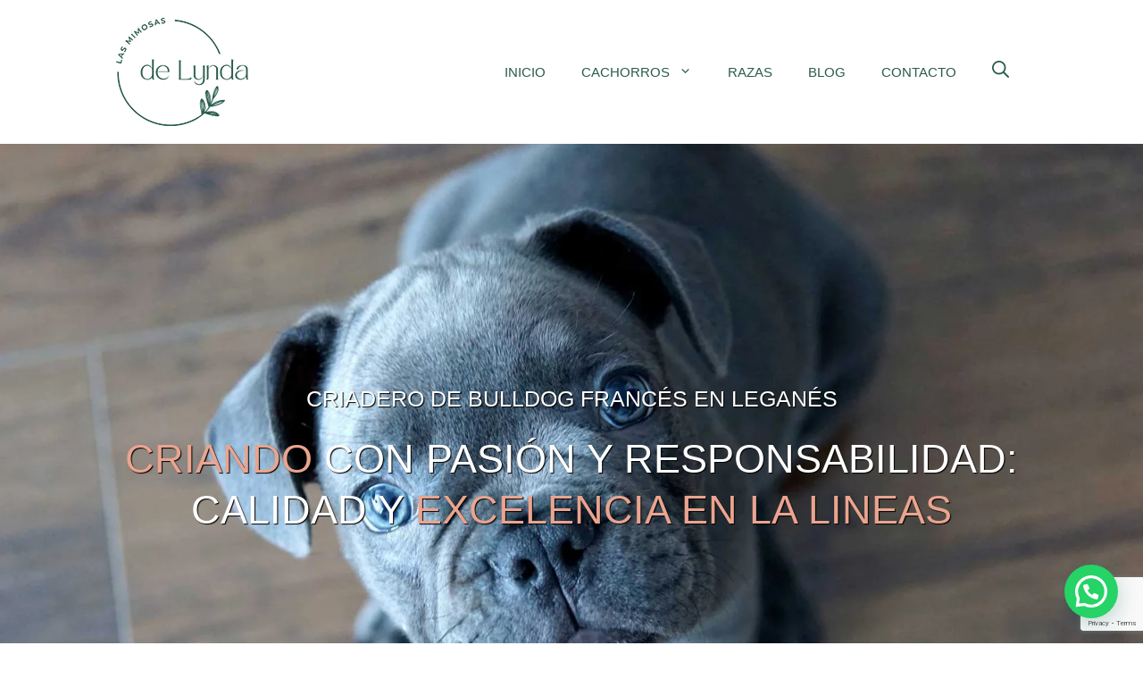

--- FILE ---
content_type: text/html; charset=UTF-8
request_url: https://lasmimosasdelynda.com/criadero-de-bulldog-frances-en-leganes/
body_size: 97811
content:
<!DOCTYPE html>
<html lang="es" prefix="og: https://ogp.me/ns#">
<head>

<!-- Google tag (gtag.js) --> <script async src="https://www.googletagmanager.com/gtag/js?id=AW-16637455241"></script> <script> window.dataLayer = window.dataLayer || []; function gtag(){dataLayer.push(arguments);} gtag('js', new Date()); gtag('config', 'AW-16637455241'); </script>
	
	<meta charset="UTF-8">
		<style>img:is([sizes="auto" i], [sizes^="auto," i]) { contain-intrinsic-size: 3000px 1500px }</style>
	<meta name="viewport" content="width=device-width, initial-scale=1"><!-- Etiqueta de Google (gtag.js) modo de consentimiento dataLayer añadido por Site Kit -->
<script id="google_gtagjs-js-consent-mode-data-layer">
window.dataLayer = window.dataLayer || [];function gtag(){dataLayer.push(arguments);}
gtag('consent', 'default', {"ad_personalization":"denied","ad_storage":"denied","ad_user_data":"denied","analytics_storage":"denied","functionality_storage":"denied","security_storage":"denied","personalization_storage":"denied","region":["AT","BE","BG","CH","CY","CZ","DE","DK","EE","ES","FI","FR","GB","GR","HR","HU","IE","IS","IT","LI","LT","LU","LV","MT","NL","NO","PL","PT","RO","SE","SI","SK"],"wait_for_update":500});
window._googlesitekitConsentCategoryMap = {"statistics":["analytics_storage"],"marketing":["ad_storage","ad_user_data","ad_personalization"],"functional":["functionality_storage","security_storage"],"preferences":["personalization_storage"]};
window._googlesitekitConsents = {"ad_personalization":"denied","ad_storage":"denied","ad_user_data":"denied","analytics_storage":"denied","functionality_storage":"denied","security_storage":"denied","personalization_storage":"denied","region":["AT","BE","BG","CH","CY","CZ","DE","DK","EE","ES","FI","FR","GB","GR","HR","HU","IE","IS","IT","LI","LT","LU","LV","MT","NL","NO","PL","PT","RO","SE","SI","SK"],"wait_for_update":500};
</script>
<!-- Fin de la etiqueta Google (gtag.js) modo de consentimiento dataLayer añadido por Site Kit -->

<!-- Optimización en motores de búsqueda por Rank Math PRO -  https://rankmath.com/ -->
<title>Criadero de Bulldog Francés en Leganés ▷ Las Mimosas de Lynda</title>
<meta name="description" content="Criadero de Bulldog Francés en Leganés dedicado a garantizar la salud y bienestar de cada cachorro. Crianza selectiva, ética y reponsable."/>
<meta name="robots" content="follow, index, max-snippet:-1, max-video-preview:-1, max-image-preview:large"/>
<link rel="canonical" href="https://lasmimosasdelynda.com/criadero-de-bulldog-frances-en-leganes/" />
<meta property="og:locale" content="es_ES" />
<meta property="og:type" content="article" />
<meta property="og:title" content="Criadero de Bulldog Francés en Madrid ▷ Las Mimosas de Lynda" />
<meta property="og:description" content="Criadero de Bulldog Francés en Madrid dedicado a garantizar la salud y bienestar de cada cachorro. Crianza selectiva, ética y reponsable." />
<meta property="og:url" content="https://lasmimosasdelynda.com/criadero-de-bulldog-frances-en-leganes/" />
<meta property="og:site_name" content="Las Mimosas de Lynda" />
<meta property="article:publisher" content="https://www.facebook.com/LasMimosasDeLynda/" />
<meta property="og:updated_time" content="2024-05-19T14:29:29+00:00" />
<meta property="og:image" content="https://lasmimosasdelynda.com/wp-content/uploads/2023/12/Criadero-de-Bulldog-Frances-en-Madrid.jpg" />
<meta property="og:image:secure_url" content="https://lasmimosasdelynda.com/wp-content/uploads/2023/12/Criadero-de-Bulldog-Frances-en-Madrid.jpg" />
<meta property="og:image:width" content="900" />
<meta property="og:image:height" content="578" />
<meta property="og:image:alt" content="Criadero de Bulldog Francés en Madrid" />
<meta property="og:image:type" content="image/jpeg" />
<meta property="article:published_time" content="2024-05-19T14:28:04+00:00" />
<meta property="article:modified_time" content="2024-05-19T14:29:29+00:00" />
<meta name="twitter:card" content="summary_large_image" />
<meta name="twitter:title" content="Criadero de Bulldog Francés en Madrid ▷ Las Mimosas de Lynda" />
<meta name="twitter:description" content="Criadero de Bulldog Francés en Madrid dedicado a garantizar la salud y bienestar de cada cachorro. Crianza selectiva, ética y reponsable." />
<meta name="twitter:image" content="https://lasmimosasdelynda.com/wp-content/uploads/2023/12/Criadero-de-Bulldog-Frances-en-Madrid.jpg" />
<meta name="twitter:label1" content="Tiempo de lectura" />
<meta name="twitter:data1" content="11 minutos" />
<script type="application/ld+json" class="rank-math-schema-pro">{"@context":"https://schema.org","@graph":[{"@type":"Organization","@id":"https://lasmimosasdelynda.com/#organization","name":"Las Mimosas de Lynda","url":"http://lasmimosasdelynda.com","sameAs":["https://www.facebook.com/LasMimosasDeLynda/","https://www.instagram.com/lasmimosasdelynda/"],"logo":{"@type":"ImageObject","@id":"https://lasmimosasdelynda.com/#logo","url":"http://lasmimosasdelynda.com/wp-content/uploads/2023/06/logo-las-mimosas-de-Lynda.png","contentUrl":"http://lasmimosasdelynda.com/wp-content/uploads/2023/06/logo-las-mimosas-de-Lynda.png","caption":"Las Mimosas de Lynda","inLanguage":"es","width":"148","height":"121"},"contactPoint":[{"@type":"ContactPoint","telephone":"+34689894267","contactType":"customer support"}],"description":"Amantes de los perros, dedicados a compartir nuestra pasi\u00f3n con el mundo Criadores de Bulldog Franc\u00e9s, Shih Tzu y Bich\u00f3n Malt\u00e9s Americano en Cuenca"},{"@type":"WebSite","@id":"https://lasmimosasdelynda.com/#website","url":"https://lasmimosasdelynda.com","name":"Las Mimosas de Lynda","publisher":{"@id":"https://lasmimosasdelynda.com/#organization"},"inLanguage":"es"},{"@type":"ImageObject","@id":"https://lasmimosasdelynda.com/wp-content/uploads/2024/05/Criadero-de-Bulldog-Frances-en-Leganes.jpg","url":"https://lasmimosasdelynda.com/wp-content/uploads/2024/05/Criadero-de-Bulldog-Frances-en-Leganes.jpg","width":"800","height":"500","caption":"Criadero de Bulldog Franc\u00e9s en Legan\u00e9s","inLanguage":"es"},{"@type":"BreadcrumbList","@id":"https://lasmimosasdelynda.com/criadero-de-bulldog-frances-en-leganes/#breadcrumb","itemListElement":[{"@type":"ListItem","position":"1","item":{"@id":"http://lasmimosasdelynda.com","name":"Inicio"}},{"@type":"ListItem","position":"2","item":{"@id":"https://lasmimosasdelynda.com/criadero-de-bulldog-frances-en-leganes/","name":"Criadero de Bulldog Franc\u00e9s en Legan\u00e9s"}}]},{"@type":"WebPage","@id":"https://lasmimosasdelynda.com/criadero-de-bulldog-frances-en-leganes/#webpage","url":"https://lasmimosasdelynda.com/criadero-de-bulldog-frances-en-leganes/","name":"Criadero de Bulldog Franc\u00e9s en Legan\u00e9s \u25b7 Las Mimosas de Lynda","datePublished":"2024-05-19T14:28:04+00:00","dateModified":"2024-05-19T14:29:29+00:00","isPartOf":{"@id":"https://lasmimosasdelynda.com/#website"},"primaryImageOfPage":{"@id":"https://lasmimosasdelynda.com/wp-content/uploads/2024/05/Criadero-de-Bulldog-Frances-en-Leganes.jpg"},"inLanguage":"es","breadcrumb":{"@id":"https://lasmimosasdelynda.com/criadero-de-bulldog-frances-en-leganes/#breadcrumb"}},{"@type":"Person","@id":"https://lasmimosasdelynda.com/criadero-de-bulldog-frances-en-leganes/#author","name":"Juan Lopez","image":{"@type":"ImageObject","@id":"https://secure.gravatar.com/avatar/4dacbf338765058afe5d0405bbfcdf0800fa71afb3fc23e60d32c53c121f0941?s=96&amp;d=mm&amp;r=g","url":"https://secure.gravatar.com/avatar/4dacbf338765058afe5d0405bbfcdf0800fa71afb3fc23e60d32c53c121f0941?s=96&amp;d=mm&amp;r=g","caption":"Juan Lopez","inLanguage":"es"},"sameAs":["http://lasmimosasdelynda.com"],"worksFor":{"@id":"https://lasmimosasdelynda.com/#organization"}},{"@type":"Article","headline":"Criadero de Bulldog Franc\u00e9s en Legan\u00e9s \u25b7 Las Mimosas de Lynda","keywords":"Criadero de Bulldog Franc\u00e9s en Legan\u00e9s","datePublished":"2024-05-19T14:28:04+00:00","dateModified":"2024-05-19T14:29:29+00:00","author":{"@id":"https://lasmimosasdelynda.com/criadero-de-bulldog-frances-en-leganes/#author","name":"Juan Lopez"},"publisher":{"@id":"https://lasmimosasdelynda.com/#organization"},"description":"Criadero de Bulldog Franc\u00e9s en Legan\u00e9s dedicado a garantizar la salud y bienestar de cada cachorro. Crianza selectiva, \u00e9tica y reponsable.","name":"Criadero de Bulldog Franc\u00e9s en Legan\u00e9s \u25b7 Las Mimosas de Lynda","@id":"https://lasmimosasdelynda.com/criadero-de-bulldog-frances-en-leganes/#richSnippet","isPartOf":{"@id":"https://lasmimosasdelynda.com/criadero-de-bulldog-frances-en-leganes/#webpage"},"image":{"@id":"https://lasmimosasdelynda.com/wp-content/uploads/2024/05/Criadero-de-Bulldog-Frances-en-Leganes.jpg"},"inLanguage":"es","mainEntityOfPage":{"@id":"https://lasmimosasdelynda.com/criadero-de-bulldog-frances-en-leganes/#webpage"}}]}</script>
<!-- /Plugin Rank Math WordPress SEO -->

<link rel='dns-prefetch' href='//www.googletagmanager.com' />
<link href='https://fonts.gstatic.com' crossorigin rel='preconnect' />
<link href='https://fonts.googleapis.com' crossorigin rel='preconnect' />
<link rel="alternate" type="application/rss+xml" title="Las Mimosas de Lynda &raquo; Feed" href="https://lasmimosasdelynda.com/feed/" />
<link rel="alternate" type="application/rss+xml" title="Las Mimosas de Lynda &raquo; Feed de los comentarios" href="https://lasmimosasdelynda.com/comments/feed/" />
<script>
window._wpemojiSettings = {"baseUrl":"https:\/\/s.w.org\/images\/core\/emoji\/16.0.1\/72x72\/","ext":".png","svgUrl":"https:\/\/s.w.org\/images\/core\/emoji\/16.0.1\/svg\/","svgExt":".svg","source":{"concatemoji":"https:\/\/lasmimosasdelynda.com\/wp-includes\/js\/wp-emoji-release.min.js?ver=6.8.3"}};
/*! This file is auto-generated */
!function(s,n){var o,i,e;function c(e){try{var t={supportTests:e,timestamp:(new Date).valueOf()};sessionStorage.setItem(o,JSON.stringify(t))}catch(e){}}function p(e,t,n){e.clearRect(0,0,e.canvas.width,e.canvas.height),e.fillText(t,0,0);var t=new Uint32Array(e.getImageData(0,0,e.canvas.width,e.canvas.height).data),a=(e.clearRect(0,0,e.canvas.width,e.canvas.height),e.fillText(n,0,0),new Uint32Array(e.getImageData(0,0,e.canvas.width,e.canvas.height).data));return t.every(function(e,t){return e===a[t]})}function u(e,t){e.clearRect(0,0,e.canvas.width,e.canvas.height),e.fillText(t,0,0);for(var n=e.getImageData(16,16,1,1),a=0;a<n.data.length;a++)if(0!==n.data[a])return!1;return!0}function f(e,t,n,a){switch(t){case"flag":return n(e,"\ud83c\udff3\ufe0f\u200d\u26a7\ufe0f","\ud83c\udff3\ufe0f\u200b\u26a7\ufe0f")?!1:!n(e,"\ud83c\udde8\ud83c\uddf6","\ud83c\udde8\u200b\ud83c\uddf6")&&!n(e,"\ud83c\udff4\udb40\udc67\udb40\udc62\udb40\udc65\udb40\udc6e\udb40\udc67\udb40\udc7f","\ud83c\udff4\u200b\udb40\udc67\u200b\udb40\udc62\u200b\udb40\udc65\u200b\udb40\udc6e\u200b\udb40\udc67\u200b\udb40\udc7f");case"emoji":return!a(e,"\ud83e\udedf")}return!1}function g(e,t,n,a){var r="undefined"!=typeof WorkerGlobalScope&&self instanceof WorkerGlobalScope?new OffscreenCanvas(300,150):s.createElement("canvas"),o=r.getContext("2d",{willReadFrequently:!0}),i=(o.textBaseline="top",o.font="600 32px Arial",{});return e.forEach(function(e){i[e]=t(o,e,n,a)}),i}function t(e){var t=s.createElement("script");t.src=e,t.defer=!0,s.head.appendChild(t)}"undefined"!=typeof Promise&&(o="wpEmojiSettingsSupports",i=["flag","emoji"],n.supports={everything:!0,everythingExceptFlag:!0},e=new Promise(function(e){s.addEventListener("DOMContentLoaded",e,{once:!0})}),new Promise(function(t){var n=function(){try{var e=JSON.parse(sessionStorage.getItem(o));if("object"==typeof e&&"number"==typeof e.timestamp&&(new Date).valueOf()<e.timestamp+604800&&"object"==typeof e.supportTests)return e.supportTests}catch(e){}return null}();if(!n){if("undefined"!=typeof Worker&&"undefined"!=typeof OffscreenCanvas&&"undefined"!=typeof URL&&URL.createObjectURL&&"undefined"!=typeof Blob)try{var e="postMessage("+g.toString()+"("+[JSON.stringify(i),f.toString(),p.toString(),u.toString()].join(",")+"));",a=new Blob([e],{type:"text/javascript"}),r=new Worker(URL.createObjectURL(a),{name:"wpTestEmojiSupports"});return void(r.onmessage=function(e){c(n=e.data),r.terminate(),t(n)})}catch(e){}c(n=g(i,f,p,u))}t(n)}).then(function(e){for(var t in e)n.supports[t]=e[t],n.supports.everything=n.supports.everything&&n.supports[t],"flag"!==t&&(n.supports.everythingExceptFlag=n.supports.everythingExceptFlag&&n.supports[t]);n.supports.everythingExceptFlag=n.supports.everythingExceptFlag&&!n.supports.flag,n.DOMReady=!1,n.readyCallback=function(){n.DOMReady=!0}}).then(function(){return e}).then(function(){var e;n.supports.everything||(n.readyCallback(),(e=n.source||{}).concatemoji?t(e.concatemoji):e.wpemoji&&e.twemoji&&(t(e.twemoji),t(e.wpemoji)))}))}((window,document),window._wpemojiSettings);
</script>

<link rel='stylesheet' id='sbi_styles-css' href='https://lasmimosasdelynda.com/wp-content/plugins/instagram-feed-pro/css/sbi-styles.min.css?ver=6.3.3' media='all' />
<style id='wp-emoji-styles-inline-css'>

	img.wp-smiley, img.emoji {
		display: inline !important;
		border: none !important;
		box-shadow: none !important;
		height: 1em !important;
		width: 1em !important;
		margin: 0 0.07em !important;
		vertical-align: -0.1em !important;
		background: none !important;
		padding: 0 !important;
	}
</style>
<link rel='stylesheet' id='wp-block-library-css' href='https://lasmimosasdelynda.com/wp-includes/css/dist/block-library/style.min.css?ver=6.8.3' media='all' />
<style id='classic-theme-styles-inline-css'>
/*! This file is auto-generated */
.wp-block-button__link{color:#fff;background-color:#32373c;border-radius:9999px;box-shadow:none;text-decoration:none;padding:calc(.667em + 2px) calc(1.333em + 2px);font-size:1.125em}.wp-block-file__button{background:#32373c;color:#fff;text-decoration:none}
</style>
<style id='joinchat-button-style-inline-css'>
.wp-block-joinchat-button{border:none!important;text-align:center}.wp-block-joinchat-button figure{display:table;margin:0 auto;padding:0}.wp-block-joinchat-button figcaption{font:normal normal 400 .6em/2em var(--wp--preset--font-family--system-font,sans-serif);margin:0;padding:0}.wp-block-joinchat-button .joinchat-button__qr{background-color:#fff;border:6px solid #25d366;border-radius:30px;box-sizing:content-box;display:block;height:200px;margin:auto;overflow:hidden;padding:10px;width:200px}.wp-block-joinchat-button .joinchat-button__qr canvas,.wp-block-joinchat-button .joinchat-button__qr img{display:block;margin:auto}.wp-block-joinchat-button .joinchat-button__link{align-items:center;background-color:#25d366;border:6px solid #25d366;border-radius:30px;display:inline-flex;flex-flow:row nowrap;justify-content:center;line-height:1.25em;margin:0 auto;text-decoration:none}.wp-block-joinchat-button .joinchat-button__link:before{background:transparent var(--joinchat-ico) no-repeat center;background-size:100%;content:"";display:block;height:1.5em;margin:-.75em .75em -.75em 0;width:1.5em}.wp-block-joinchat-button figure+.joinchat-button__link{margin-top:10px}@media (orientation:landscape)and (min-height:481px),(orientation:portrait)and (min-width:481px){.wp-block-joinchat-button.joinchat-button--qr-only figure+.joinchat-button__link{display:none}}@media (max-width:480px),(orientation:landscape)and (max-height:480px){.wp-block-joinchat-button figure{display:none}}

</style>
<style id='global-styles-inline-css'>
:root{--wp--preset--aspect-ratio--square: 1;--wp--preset--aspect-ratio--4-3: 4/3;--wp--preset--aspect-ratio--3-4: 3/4;--wp--preset--aspect-ratio--3-2: 3/2;--wp--preset--aspect-ratio--2-3: 2/3;--wp--preset--aspect-ratio--16-9: 16/9;--wp--preset--aspect-ratio--9-16: 9/16;--wp--preset--color--black: #000000;--wp--preset--color--cyan-bluish-gray: #abb8c3;--wp--preset--color--white: #ffffff;--wp--preset--color--pale-pink: #f78da7;--wp--preset--color--vivid-red: #cf2e2e;--wp--preset--color--luminous-vivid-orange: #ff6900;--wp--preset--color--luminous-vivid-amber: #fcb900;--wp--preset--color--light-green-cyan: #7bdcb5;--wp--preset--color--vivid-green-cyan: #00d084;--wp--preset--color--pale-cyan-blue: #8ed1fc;--wp--preset--color--vivid-cyan-blue: #0693e3;--wp--preset--color--vivid-purple: #9b51e0;--wp--preset--color--contrast: var(--contrast);--wp--preset--color--contrast-2: var(--contrast-2);--wp--preset--color--contrast-3: var(--contrast-3);--wp--preset--color--base: var(--base);--wp--preset--color--base-2: var(--base-2);--wp--preset--color--accent: var(--accent);--wp--preset--color--accent-2: var(--accent-2);--wp--preset--gradient--vivid-cyan-blue-to-vivid-purple: linear-gradient(135deg,rgba(6,147,227,1) 0%,rgb(155,81,224) 100%);--wp--preset--gradient--light-green-cyan-to-vivid-green-cyan: linear-gradient(135deg,rgb(122,220,180) 0%,rgb(0,208,130) 100%);--wp--preset--gradient--luminous-vivid-amber-to-luminous-vivid-orange: linear-gradient(135deg,rgba(252,185,0,1) 0%,rgba(255,105,0,1) 100%);--wp--preset--gradient--luminous-vivid-orange-to-vivid-red: linear-gradient(135deg,rgba(255,105,0,1) 0%,rgb(207,46,46) 100%);--wp--preset--gradient--very-light-gray-to-cyan-bluish-gray: linear-gradient(135deg,rgb(238,238,238) 0%,rgb(169,184,195) 100%);--wp--preset--gradient--cool-to-warm-spectrum: linear-gradient(135deg,rgb(74,234,220) 0%,rgb(151,120,209) 20%,rgb(207,42,186) 40%,rgb(238,44,130) 60%,rgb(251,105,98) 80%,rgb(254,248,76) 100%);--wp--preset--gradient--blush-light-purple: linear-gradient(135deg,rgb(255,206,236) 0%,rgb(152,150,240) 100%);--wp--preset--gradient--blush-bordeaux: linear-gradient(135deg,rgb(254,205,165) 0%,rgb(254,45,45) 50%,rgb(107,0,62) 100%);--wp--preset--gradient--luminous-dusk: linear-gradient(135deg,rgb(255,203,112) 0%,rgb(199,81,192) 50%,rgb(65,88,208) 100%);--wp--preset--gradient--pale-ocean: linear-gradient(135deg,rgb(255,245,203) 0%,rgb(182,227,212) 50%,rgb(51,167,181) 100%);--wp--preset--gradient--electric-grass: linear-gradient(135deg,rgb(202,248,128) 0%,rgb(113,206,126) 100%);--wp--preset--gradient--midnight: linear-gradient(135deg,rgb(2,3,129) 0%,rgb(40,116,252) 100%);--wp--preset--font-size--small: 13px;--wp--preset--font-size--medium: 20px;--wp--preset--font-size--large: 36px;--wp--preset--font-size--x-large: 42px;--wp--preset--spacing--20: 0.44rem;--wp--preset--spacing--30: 0.67rem;--wp--preset--spacing--40: 1rem;--wp--preset--spacing--50: 1.5rem;--wp--preset--spacing--60: 2.25rem;--wp--preset--spacing--70: 3.38rem;--wp--preset--spacing--80: 5.06rem;--wp--preset--shadow--natural: 6px 6px 9px rgba(0, 0, 0, 0.2);--wp--preset--shadow--deep: 12px 12px 50px rgba(0, 0, 0, 0.4);--wp--preset--shadow--sharp: 6px 6px 0px rgba(0, 0, 0, 0.2);--wp--preset--shadow--outlined: 6px 6px 0px -3px rgba(255, 255, 255, 1), 6px 6px rgba(0, 0, 0, 1);--wp--preset--shadow--crisp: 6px 6px 0px rgba(0, 0, 0, 1);}:where(.is-layout-flex){gap: 0.5em;}:where(.is-layout-grid){gap: 0.5em;}body .is-layout-flex{display: flex;}.is-layout-flex{flex-wrap: wrap;align-items: center;}.is-layout-flex > :is(*, div){margin: 0;}body .is-layout-grid{display: grid;}.is-layout-grid > :is(*, div){margin: 0;}:where(.wp-block-columns.is-layout-flex){gap: 2em;}:where(.wp-block-columns.is-layout-grid){gap: 2em;}:where(.wp-block-post-template.is-layout-flex){gap: 1.25em;}:where(.wp-block-post-template.is-layout-grid){gap: 1.25em;}.has-black-color{color: var(--wp--preset--color--black) !important;}.has-cyan-bluish-gray-color{color: var(--wp--preset--color--cyan-bluish-gray) !important;}.has-white-color{color: var(--wp--preset--color--white) !important;}.has-pale-pink-color{color: var(--wp--preset--color--pale-pink) !important;}.has-vivid-red-color{color: var(--wp--preset--color--vivid-red) !important;}.has-luminous-vivid-orange-color{color: var(--wp--preset--color--luminous-vivid-orange) !important;}.has-luminous-vivid-amber-color{color: var(--wp--preset--color--luminous-vivid-amber) !important;}.has-light-green-cyan-color{color: var(--wp--preset--color--light-green-cyan) !important;}.has-vivid-green-cyan-color{color: var(--wp--preset--color--vivid-green-cyan) !important;}.has-pale-cyan-blue-color{color: var(--wp--preset--color--pale-cyan-blue) !important;}.has-vivid-cyan-blue-color{color: var(--wp--preset--color--vivid-cyan-blue) !important;}.has-vivid-purple-color{color: var(--wp--preset--color--vivid-purple) !important;}.has-black-background-color{background-color: var(--wp--preset--color--black) !important;}.has-cyan-bluish-gray-background-color{background-color: var(--wp--preset--color--cyan-bluish-gray) !important;}.has-white-background-color{background-color: var(--wp--preset--color--white) !important;}.has-pale-pink-background-color{background-color: var(--wp--preset--color--pale-pink) !important;}.has-vivid-red-background-color{background-color: var(--wp--preset--color--vivid-red) !important;}.has-luminous-vivid-orange-background-color{background-color: var(--wp--preset--color--luminous-vivid-orange) !important;}.has-luminous-vivid-amber-background-color{background-color: var(--wp--preset--color--luminous-vivid-amber) !important;}.has-light-green-cyan-background-color{background-color: var(--wp--preset--color--light-green-cyan) !important;}.has-vivid-green-cyan-background-color{background-color: var(--wp--preset--color--vivid-green-cyan) !important;}.has-pale-cyan-blue-background-color{background-color: var(--wp--preset--color--pale-cyan-blue) !important;}.has-vivid-cyan-blue-background-color{background-color: var(--wp--preset--color--vivid-cyan-blue) !important;}.has-vivid-purple-background-color{background-color: var(--wp--preset--color--vivid-purple) !important;}.has-black-border-color{border-color: var(--wp--preset--color--black) !important;}.has-cyan-bluish-gray-border-color{border-color: var(--wp--preset--color--cyan-bluish-gray) !important;}.has-white-border-color{border-color: var(--wp--preset--color--white) !important;}.has-pale-pink-border-color{border-color: var(--wp--preset--color--pale-pink) !important;}.has-vivid-red-border-color{border-color: var(--wp--preset--color--vivid-red) !important;}.has-luminous-vivid-orange-border-color{border-color: var(--wp--preset--color--luminous-vivid-orange) !important;}.has-luminous-vivid-amber-border-color{border-color: var(--wp--preset--color--luminous-vivid-amber) !important;}.has-light-green-cyan-border-color{border-color: var(--wp--preset--color--light-green-cyan) !important;}.has-vivid-green-cyan-border-color{border-color: var(--wp--preset--color--vivid-green-cyan) !important;}.has-pale-cyan-blue-border-color{border-color: var(--wp--preset--color--pale-cyan-blue) !important;}.has-vivid-cyan-blue-border-color{border-color: var(--wp--preset--color--vivid-cyan-blue) !important;}.has-vivid-purple-border-color{border-color: var(--wp--preset--color--vivid-purple) !important;}.has-vivid-cyan-blue-to-vivid-purple-gradient-background{background: var(--wp--preset--gradient--vivid-cyan-blue-to-vivid-purple) !important;}.has-light-green-cyan-to-vivid-green-cyan-gradient-background{background: var(--wp--preset--gradient--light-green-cyan-to-vivid-green-cyan) !important;}.has-luminous-vivid-amber-to-luminous-vivid-orange-gradient-background{background: var(--wp--preset--gradient--luminous-vivid-amber-to-luminous-vivid-orange) !important;}.has-luminous-vivid-orange-to-vivid-red-gradient-background{background: var(--wp--preset--gradient--luminous-vivid-orange-to-vivid-red) !important;}.has-very-light-gray-to-cyan-bluish-gray-gradient-background{background: var(--wp--preset--gradient--very-light-gray-to-cyan-bluish-gray) !important;}.has-cool-to-warm-spectrum-gradient-background{background: var(--wp--preset--gradient--cool-to-warm-spectrum) !important;}.has-blush-light-purple-gradient-background{background: var(--wp--preset--gradient--blush-light-purple) !important;}.has-blush-bordeaux-gradient-background{background: var(--wp--preset--gradient--blush-bordeaux) !important;}.has-luminous-dusk-gradient-background{background: var(--wp--preset--gradient--luminous-dusk) !important;}.has-pale-ocean-gradient-background{background: var(--wp--preset--gradient--pale-ocean) !important;}.has-electric-grass-gradient-background{background: var(--wp--preset--gradient--electric-grass) !important;}.has-midnight-gradient-background{background: var(--wp--preset--gradient--midnight) !important;}.has-small-font-size{font-size: var(--wp--preset--font-size--small) !important;}.has-medium-font-size{font-size: var(--wp--preset--font-size--medium) !important;}.has-large-font-size{font-size: var(--wp--preset--font-size--large) !important;}.has-x-large-font-size{font-size: var(--wp--preset--font-size--x-large) !important;}
:where(.wp-block-post-template.is-layout-flex){gap: 1.25em;}:where(.wp-block-post-template.is-layout-grid){gap: 1.25em;}
:where(.wp-block-columns.is-layout-flex){gap: 2em;}:where(.wp-block-columns.is-layout-grid){gap: 2em;}
:root :where(.wp-block-pullquote){font-size: 1.5em;line-height: 1.6;}
</style>
<link rel='stylesheet' id='contact-form-7-css' href='https://lasmimosasdelynda.com/wp-content/plugins/contact-form-7/includes/css/styles.css?ver=6.1.2' media='all' />
<link rel='stylesheet' id='generate-widget-areas-css' href='https://lasmimosasdelynda.com/wp-content/themes/generatepress/assets/css/components/widget-areas.min.css?ver=3.6.0' media='all' />
<link rel='stylesheet' id='generate-style-css' href='https://lasmimosasdelynda.com/wp-content/themes/generatepress/assets/css/main.min.css?ver=3.6.0' media='all' />
<style id='generate-style-inline-css'>
body{background-color:var(--base-2);color:var(--contrast-2);}a{color:var(--accent);}a:hover, a:focus, a:active{color:var(--accent-2);}.wp-block-group__inner-container{max-width:1200px;margin-left:auto;margin-right:auto;}.generate-back-to-top{font-size:20px;border-radius:3px;position:fixed;bottom:30px;right:30px;line-height:40px;width:40px;text-align:center;z-index:10;transition:opacity 300ms ease-in-out;opacity:0.1;transform:translateY(1000px);}.generate-back-to-top__show{opacity:1;transform:translateY(0);}:root{--contrast:#181818;--contrast-2:#585858;--contrast-3:#c2c2c2;--base:#fbf8f8;--base-2:#ffffff;--accent:#a3888c;--accent-2:#b39294;}:root .has-contrast-color{color:var(--contrast);}:root .has-contrast-background-color{background-color:var(--contrast);}:root .has-contrast-2-color{color:var(--contrast-2);}:root .has-contrast-2-background-color{background-color:var(--contrast-2);}:root .has-contrast-3-color{color:var(--contrast-3);}:root .has-contrast-3-background-color{background-color:var(--contrast-3);}:root .has-base-color{color:var(--base);}:root .has-base-background-color{background-color:var(--base);}:root .has-base-2-color{color:var(--base-2);}:root .has-base-2-background-color{background-color:var(--base-2);}:root .has-accent-color{color:var(--accent);}:root .has-accent-background-color{background-color:var(--accent);}:root .has-accent-2-color{color:var(--accent-2);}:root .has-accent-2-background-color{background-color:var(--accent-2);}.gp-modal:not(.gp-modal--open):not(.gp-modal--transition){display:none;}.gp-modal--transition:not(.gp-modal--open){pointer-events:none;}.gp-modal-overlay:not(.gp-modal-overlay--open):not(.gp-modal--transition){display:none;}.gp-modal__overlay{display:none;position:fixed;top:0;left:0;right:0;bottom:0;background:rgba(0,0,0,0.2);display:flex;justify-content:center;align-items:center;z-index:10000;backdrop-filter:blur(3px);transition:opacity 500ms ease;opacity:0;}.gp-modal--open:not(.gp-modal--transition) .gp-modal__overlay{opacity:1;}.gp-modal__container{max-width:100%;max-height:100vh;transform:scale(0.9);transition:transform 500ms ease;padding:0 10px;}.gp-modal--open:not(.gp-modal--transition) .gp-modal__container{transform:scale(1);}.search-modal-fields{display:flex;}.gp-search-modal .gp-modal__overlay{align-items:flex-start;padding-top:25vh;background:var(--gp-search-modal-overlay-bg-color);}.search-modal-form{width:500px;max-width:100%;background-color:var(--gp-search-modal-bg-color);color:var(--gp-search-modal-text-color);}.search-modal-form .search-field, .search-modal-form .search-field:focus{width:100%;height:60px;background-color:transparent;border:0;appearance:none;color:currentColor;}.search-modal-fields button, .search-modal-fields button:active, .search-modal-fields button:focus, .search-modal-fields button:hover{background-color:transparent;border:0;color:currentColor;width:60px;}h1{font-family:Old Standard TT, serif;font-size:42px;line-height:1.2em;}@media (max-width:768px){h1{font-size:35px;}}h2{font-family:Old Standard TT, serif;font-size:28px;}@media (max-width:768px){h2{font-size:24px;}}h3{font-family:Old Standard TT, serif;font-size:24px;line-height:1.3em;}@media (max-width:768px){h3{font-size:22px;}}h4{font-family:Old Standard TT, serif;font-size:18px;line-height:1em;}@media (max-width:768px){h4{font-size:17px;}}h5{font-family:Old Standard TT, serif;font-size:15px;line-height:1em;}@media (max-width:768px){h5{font-size:14px;}}h6{font-family:Nunito Sans, sans-serif;font-weight:700;font-size:13px;letter-spacing:0.1em;line-height:1em;margin-bottom:60px;}@media (max-width:768px){h6{font-size:12px;}}.main-title{font-family:Calligraffitti, handwriting;font-size:30px;line-height:1.2;}body, button, input, select, textarea{font-family:Nunito Sans, sans-serif;font-weight:300;font-size:16px;}body{line-height:1.6em;}.site-description{font-family:Nunito Sans, sans-serif;text-transform:uppercase;font-size:11px;letter-spacing:0.08em;}.main-navigation a, .main-navigation .menu-toggle, .main-navigation .menu-bar-items{font-family:Old Standard TT, serif;font-size:19px;}button:not(.menu-toggle),html input[type="button"],input[type="reset"],input[type="submit"],.button,.wp-block-button .wp-block-button__link{font-family:inherit;font-weight:700;font-size:16px;}h1.entry-title{font-size:36px;line-height:1.3em;}@media (max-width:768px){h1.entry-title{font-size:28px;}}.widget-title{font-family:Old Standard TT, serif;text-transform:uppercase;font-size:20px;}@media (max-width: 1024px){.widget-title{font-size:19px;}}@media (max-width:768px){.widget-title{font-size:18px;}}.top-bar{background-color:#636363;color:#ffffff;}.top-bar a{color:#ffffff;}.top-bar a:hover{color:#303030;}.site-header{background-color:var(--base-3);}.main-title a,.main-title a:hover{color:var(--accent);}.site-description{color:var(--accent);}.main-navigation,.main-navigation ul ul{background-color:#ffffff;}.main-navigation .main-nav ul li a, .main-navigation .menu-toggle, .main-navigation .menu-bar-items{color:var(--base-2);}.main-navigation .main-nav ul li:not([class*="current-menu-"]):hover > a, .main-navigation .main-nav ul li:not([class*="current-menu-"]):focus > a, .main-navigation .main-nav ul li.sfHover:not([class*="current-menu-"]) > a, .main-navigation .menu-bar-item:hover > a, .main-navigation .menu-bar-item.sfHover > a{color:var(--base);background-color:#ffffff;}button.menu-toggle:hover,button.menu-toggle:focus{color:var(--base-2);}.main-navigation .main-nav ul li[class*="current-menu-"] > a{color:var(--base-2);background-color:#ffffff;}.navigation-search input[type="search"],.navigation-search input[type="search"]:active, .navigation-search input[type="search"]:focus, .main-navigation .main-nav ul li.search-item.active > a, .main-navigation .menu-bar-items .search-item.active > a{color:var(--contrast);background-color:var(--base);opacity:1;}.main-navigation ul ul{background-color:#eaeaea;}.main-navigation .main-nav ul ul li a{color:#515151;}.main-navigation .main-nav ul ul li:not([class*="current-menu-"]):hover > a,.main-navigation .main-nav ul ul li:not([class*="current-menu-"]):focus > a, .main-navigation .main-nav ul ul li.sfHover:not([class*="current-menu-"]) > a{color:#7a8896;background-color:#eaeaea;}.main-navigation .main-nav ul ul li[class*="current-menu-"] > a{color:#7a8896;background-color:#eaeaea;}.separate-containers .inside-article, .separate-containers .comments-area, .separate-containers .page-header, .one-container .container, .separate-containers .paging-navigation, .inside-page-header{color:var(--contrast-2);background-color:var(--base-2);}.inside-article a,.paging-navigation a,.comments-area a,.page-header a{color:var(--accent);}.inside-article a:hover,.paging-navigation a:hover,.comments-area a:hover,.page-header a:hover{color:var(--accent-2);}.entry-header h1,.page-header h1{color:var(--contrast-2);}.entry-title a{color:var(--contrast);}.entry-title a:hover{color:var(--contrast-2);}.entry-meta{color:var(--contrast-2);}h1{color:var(--contrast);}h2{color:var(--contrast);}h3{color:var(--contrast);}h4{color:var(--contrast);}h5{color:var(--contrast);}h6{color:var(--contrast);}.sidebar .widget{background-color:var(--base);}.footer-widgets{background-color:var(--base);}.footer-widgets .widget-title{color:#000000;}.site-info{color:var(--base-2);background-color:var(--base);}.site-info a{color:var(--accent);}.site-info a:hover{color:var(--accent-2);}.footer-bar .widget_nav_menu .current-menu-item a{color:var(--accent-2);}input[type="text"],input[type="email"],input[type="url"],input[type="password"],input[type="search"],input[type="tel"],input[type="number"],textarea,select{color:var(--contrast-2);background-color:var(--base);border-color:var(--contrast-3);}input[type="text"]:focus,input[type="email"]:focus,input[type="url"]:focus,input[type="password"]:focus,input[type="search"]:focus,input[type="tel"]:focus,input[type="number"]:focus,textarea:focus,select:focus{color:var(--contrast-2);background-color:var(--base-2);border-color:var(--contrast-3);}button,html input[type="button"],input[type="reset"],input[type="submit"],a.button,a.wp-block-button__link:not(.has-background){color:var(--base-2);background-color:var(--accent);}button:hover,html input[type="button"]:hover,input[type="reset"]:hover,input[type="submit"]:hover,a.button:hover,button:focus,html input[type="button"]:focus,input[type="reset"]:focus,input[type="submit"]:focus,a.button:focus,a.wp-block-button__link:not(.has-background):active,a.wp-block-button__link:not(.has-background):focus,a.wp-block-button__link:not(.has-background):hover{color:var(--base-2);background-color:var(--accent-2);}a.generate-back-to-top{background-color:var(--accent-2);color:var(--base-2);}a.generate-back-to-top:hover,a.generate-back-to-top:focus{background-color:var(--accent);color:var(--base-2);}:root{--gp-search-modal-bg-color:var(--base-2);--gp-search-modal-text-color:var(--contrast);--gp-search-modal-overlay-bg-color:rgba(0,0,0,0.2);}@media (max-width:768px){.main-navigation .menu-bar-item:hover > a, .main-navigation .menu-bar-item.sfHover > a{background:none;color:var(--base-2);}}.nav-below-header .main-navigation .inside-navigation.grid-container, .nav-above-header .main-navigation .inside-navigation.grid-container{padding:0px 20px 0px 20px;}.separate-containers .inside-article, .separate-containers .comments-area, .separate-containers .page-header, .separate-containers .paging-navigation, .one-container .site-content, .inside-page-header{padding:100px 40px 100px 40px;}.site-main .wp-block-group__inner-container{padding:100px 40px 100px 40px;}.separate-containers .paging-navigation{padding-top:20px;padding-bottom:20px;}.entry-content .alignwide, body:not(.no-sidebar) .entry-content .alignfull{margin-left:-40px;width:calc(100% + 80px);max-width:calc(100% + 80px);}.one-container.archive .post:not(:last-child):not(.is-loop-template-item), .one-container.blog .post:not(:last-child):not(.is-loop-template-item){padding-bottom:100px;}.rtl .menu-item-has-children .dropdown-menu-toggle{padding-left:20px;}.rtl .main-navigation .main-nav ul li.menu-item-has-children > a{padding-right:20px;}@media (max-width:768px){.separate-containers .inside-article, .separate-containers .comments-area, .separate-containers .page-header, .separate-containers .paging-navigation, .one-container .site-content, .inside-page-header{padding:60px 30px 60px 30px;}.site-main .wp-block-group__inner-container{padding:60px 30px 60px 30px;}.inside-top-bar{padding-right:30px;padding-left:30px;}.inside-header{padding-right:30px;padding-left:30px;}.widget-area .widget{padding-top:30px;padding-right:30px;padding-bottom:30px;padding-left:30px;}.footer-widgets-container{padding-top:30px;padding-right:30px;padding-bottom:30px;padding-left:30px;}.inside-site-info{padding-right:30px;padding-left:30px;}.entry-content .alignwide, body:not(.no-sidebar) .entry-content .alignfull{margin-left:-30px;width:calc(100% + 60px);max-width:calc(100% + 60px);}.one-container .site-main .paging-navigation{margin-bottom:20px;}}/* End cached CSS */.is-right-sidebar{width:30%;}.is-left-sidebar{width:30%;}.site-content .content-area{width:100%;}@media (max-width:768px){.main-navigation .menu-toggle,.sidebar-nav-mobile:not(#sticky-placeholder){display:block;}.main-navigation ul,.gen-sidebar-nav,.main-navigation:not(.slideout-navigation):not(.toggled) .main-nav > ul,.has-inline-mobile-toggle #site-navigation .inside-navigation > *:not(.navigation-search):not(.main-nav){display:none;}.nav-align-right .inside-navigation,.nav-align-center .inside-navigation{justify-content:space-between;}.has-inline-mobile-toggle .mobile-menu-control-wrapper{display:flex;flex-wrap:wrap;}.has-inline-mobile-toggle .inside-header{flex-direction:row;text-align:left;flex-wrap:wrap;}.has-inline-mobile-toggle .header-widget,.has-inline-mobile-toggle #site-navigation{flex-basis:100%;}.nav-float-left .has-inline-mobile-toggle #site-navigation{order:10;}}
</style>
<link rel='stylesheet' id='generate-child-css' href='https://lasmimosasdelynda.com/wp-content/themes/paratuweb/style.css?ver=1715772899' media='all' />
<link rel='stylesheet' id='generate-google-fonts-css' href='https://fonts.googleapis.com/css?family=Nunito+Sans%3A200%2C200italic%2C300%2C300italic%2Cregular%2Citalic%2C600%2C600italic%2C700%2C700italic%2C800%2C800italic%2C900%2C900italic%7CCalligraffitti%3Aregular%7COld+Standard+TT%3Aregular%2Citalic%2C700&#038;display=auto&#038;ver=3.6.0' media='all' />
<link rel='stylesheet' id='aawp-css' href='https://lasmimosasdelynda.com/wp-content/plugins/aawp/assets/dist/css/main.css?ver=4.0.0' media='all' />
<script src="https://lasmimosasdelynda.com/wp-includes/js/jquery/jquery.min.js?ver=3.7.1" id="jquery-core-js"></script>
<script src="https://lasmimosasdelynda.com/wp-includes/js/jquery/jquery-migrate.min.js?ver=3.4.1" id="jquery-migrate-js"></script>

<!-- Fragmento de código de la etiqueta de Google (gtag.js) añadida por Site Kit -->
<!-- Fragmento de código de Google Analytics añadido por Site Kit -->
<script src="https://www.googletagmanager.com/gtag/js?id=GT-WF4ZGD9" id="google_gtagjs-js" async></script>
<script id="google_gtagjs-js-after">
window.dataLayer = window.dataLayer || [];function gtag(){dataLayer.push(arguments);}
gtag("set","linker",{"domains":["lasmimosasdelynda.com"]});
gtag("js", new Date());
gtag("set", "developer_id.dZTNiMT", true);
gtag("config", "GT-WF4ZGD9");
</script>
<link rel="https://api.w.org/" href="https://lasmimosasdelynda.com/wp-json/" /><link rel="alternate" title="JSON" type="application/json" href="https://lasmimosasdelynda.com/wp-json/wp/v2/pages/5718" /><link rel="EditURI" type="application/rsd+xml" title="RSD" href="https://lasmimosasdelynda.com/xmlrpc.php?rsd" />
<meta name="generator" content="WordPress 6.8.3" />
<link rel='shortlink' href='https://lasmimosasdelynda.com/?p=5718' />
<link rel="alternate" title="oEmbed (JSON)" type="application/json+oembed" href="https://lasmimosasdelynda.com/wp-json/oembed/1.0/embed?url=https%3A%2F%2Flasmimosasdelynda.com%2Fcriadero-de-bulldog-frances-en-leganes%2F" />
<link rel="alternate" title="oEmbed (XML)" type="text/xml+oembed" href="https://lasmimosasdelynda.com/wp-json/oembed/1.0/embed?url=https%3A%2F%2Flasmimosasdelynda.com%2Fcriadero-de-bulldog-frances-en-leganes%2F&#038;format=xml" />
<style type="text/css">.aawp .aawp-tb__row--highlight{background-color:#256aaf;}.aawp .aawp-tb__row--highlight{color:#fff;}.aawp .aawp-tb__row--highlight a{color:#fff;}</style><meta name="generator" content="Site Kit by Google 1.171.0" /><style type="text/css">.broken_link, a.broken_link {
	text-decoration: line-through;
}</style>
<!-- Fragmento de código de Google Tag Manager añadido por Site Kit -->
<script>
			( function( w, d, s, l, i ) {
				w[l] = w[l] || [];
				w[l].push( {'gtm.start': new Date().getTime(), event: 'gtm.js'} );
				var f = d.getElementsByTagName( s )[0],
					j = d.createElement( s ), dl = l != 'dataLayer' ? '&l=' + l : '';
				j.async = true;
				j.src = 'https://www.googletagmanager.com/gtm.js?id=' + i + dl;
				f.parentNode.insertBefore( j, f );
			} )( window, document, 'script', 'dataLayer', 'GTM-KMVFHLSZ' );
			
</script>

<!-- Final del fragmento de código de Google Tag Manager añadido por Site Kit -->
<link rel="icon" href="https://lasmimosasdelynda.com/wp-content/uploads/2023/06/logo-web-alfa-1-100x100.png" sizes="32x32" />
<link rel="icon" href="https://lasmimosasdelynda.com/wp-content/uploads/2023/06/logo-web-alfa-1.png" sizes="192x192" />
<link rel="apple-touch-icon" href="https://lasmimosasdelynda.com/wp-content/uploads/2023/06/logo-web-alfa-1.png" />
<meta name="msapplication-TileImage" content="https://lasmimosasdelynda.com/wp-content/uploads/2023/06/logo-web-alfa-1.png" />
		<style id="wp-custom-css">
			 /* End GeneratePress Site CSS *//* GeneratePress Site CSS */ /* GeneratePress Site CSS */ 
/* Term description */
.dynamic-term-description p {
	margin-bottom: 20px;
}

/* Sidebar top margin on mobile */
@media (max-width: 768px) {
	.widget-area.sidebar {
		margin-top: 80px;
	}
}
/* End GeneratePress Site CSS */ /* End GeneratePress Site CSS */		</style>
		</head>

<body class="wp-singular page-template-default page page-id-5718 wp-custom-logo wp-embed-responsive wp-theme-generatepress wp-child-theme-paratuweb aawp-custom no-sidebar nav-float-right one-container header-aligned-right dropdown-hover full-width-content featured-image-active" itemtype="https://schema.org/WebPage" itemscope>
	
			<!-- Fragmento de código de Google Tag Manager (noscript) añadido por Site Kit -->
		<noscript>
			<iframe src="https://www.googletagmanager.com/ns.html?id=GTM-KMVFHLSZ" height="0" width="0" style="display:none;visibility:hidden"></iframe>
		</noscript>
		<!-- Final del fragmento de código de Google Tag Manager (noscript) añadido por Site Kit -->
		<a class="screen-reader-text skip-link" href="#content" title="Saltar al contenido">Saltar al contenido</a>		<header class="site-header has-inline-mobile-toggle" id="masthead" aria-label="Sitio"  itemtype="https://schema.org/WPHeader" itemscope>
			<div class="inside-header">
				<div class="site-logo">
					<a href="https://lasmimosasdelynda.com/" rel="home">
						<img  class="header-image is-logo-image" alt="Las Mimosas de Lynda" src="https://lasmimosasdelynda.com/wp-content/uploads/2023/06/logo-las-mimosas-de-Lynda.png" srcset="https://lasmimosasdelynda.com/wp-content/uploads/2023/06/logo-las-mimosas-de-Lynda.png 1x, http://lasmimosasdelynda.com/wp-content/uploads/2023/06/logo-las-mimosas-de-Lynda.png 2x" width="148" height="121" />
					</a>
				</div>	<nav class="main-navigation mobile-menu-control-wrapper" id="mobile-menu-control-wrapper" aria-label="Cambiar a móvil">
		<div class="menu-bar-items">	<span class="menu-bar-item">
		<a href="#" role="button" aria-label="Abrir búsqueda" aria-haspopup="dialog" aria-controls="gp-search" data-gpmodal-trigger="gp-search"><span class="gp-icon icon-search"><svg viewBox="0 0 512 512" aria-hidden="true" xmlns="http://www.w3.org/2000/svg" width="1em" height="1em"><path fill-rule="evenodd" clip-rule="evenodd" d="M208 48c-88.366 0-160 71.634-160 160s71.634 160 160 160 160-71.634 160-160S296.366 48 208 48zM0 208C0 93.125 93.125 0 208 0s208 93.125 208 208c0 48.741-16.765 93.566-44.843 129.024l133.826 134.018c9.366 9.379 9.355 24.575-.025 33.941-9.379 9.366-24.575 9.355-33.941-.025L337.238 370.987C301.747 399.167 256.839 416 208 416 93.125 416 0 322.875 0 208z" /></svg><svg viewBox="0 0 512 512" aria-hidden="true" xmlns="http://www.w3.org/2000/svg" width="1em" height="1em"><path d="M71.029 71.029c9.373-9.372 24.569-9.372 33.942 0L256 222.059l151.029-151.03c9.373-9.372 24.569-9.372 33.942 0 9.372 9.373 9.372 24.569 0 33.942L289.941 256l151.03 151.029c9.372 9.373 9.372 24.569 0 33.942-9.373 9.372-24.569 9.372-33.942 0L256 289.941l-151.029 151.03c-9.373 9.372-24.569 9.372-33.942 0-9.372-9.373-9.372-24.569 0-33.942L222.059 256 71.029 104.971c-9.372-9.373-9.372-24.569 0-33.942z" /></svg></span></a>
	</span>
	</div>		<button data-nav="site-navigation" class="menu-toggle" aria-controls="primary-menu" aria-expanded="false">
			<span class="gp-icon icon-menu-bars"><svg viewBox="0 0 512 512" aria-hidden="true" xmlns="http://www.w3.org/2000/svg" width="1em" height="1em"><path d="M0 96c0-13.255 10.745-24 24-24h464c13.255 0 24 10.745 24 24s-10.745 24-24 24H24c-13.255 0-24-10.745-24-24zm0 160c0-13.255 10.745-24 24-24h464c13.255 0 24 10.745 24 24s-10.745 24-24 24H24c-13.255 0-24-10.745-24-24zm0 160c0-13.255 10.745-24 24-24h464c13.255 0 24 10.745 24 24s-10.745 24-24 24H24c-13.255 0-24-10.745-24-24z" /></svg><svg viewBox="0 0 512 512" aria-hidden="true" xmlns="http://www.w3.org/2000/svg" width="1em" height="1em"><path d="M71.029 71.029c9.373-9.372 24.569-9.372 33.942 0L256 222.059l151.029-151.03c9.373-9.372 24.569-9.372 33.942 0 9.372 9.373 9.372 24.569 0 33.942L289.941 256l151.03 151.029c9.372 9.373 9.372 24.569 0 33.942-9.373 9.372-24.569 9.372-33.942 0L256 289.941l-151.029 151.03c-9.373 9.372-24.569 9.372-33.942 0-9.372-9.373-9.372-24.569 0-33.942L222.059 256 71.029 104.971c-9.372-9.373-9.372-24.569 0-33.942z" /></svg></span><span class="screen-reader-text">Menú</span>		</button>
	</nav>
			<nav class="main-navigation has-menu-bar-items sub-menu-right" id="site-navigation" aria-label="Principal"  itemtype="https://schema.org/SiteNavigationElement" itemscope>
			<div class="inside-navigation">
								<button class="menu-toggle" aria-controls="primary-menu" aria-expanded="false">
					<span class="gp-icon icon-menu-bars"><svg viewBox="0 0 512 512" aria-hidden="true" xmlns="http://www.w3.org/2000/svg" width="1em" height="1em"><path d="M0 96c0-13.255 10.745-24 24-24h464c13.255 0 24 10.745 24 24s-10.745 24-24 24H24c-13.255 0-24-10.745-24-24zm0 160c0-13.255 10.745-24 24-24h464c13.255 0 24 10.745 24 24s-10.745 24-24 24H24c-13.255 0-24-10.745-24-24zm0 160c0-13.255 10.745-24 24-24h464c13.255 0 24 10.745 24 24s-10.745 24-24 24H24c-13.255 0-24-10.745-24-24z" /></svg><svg viewBox="0 0 512 512" aria-hidden="true" xmlns="http://www.w3.org/2000/svg" width="1em" height="1em"><path d="M71.029 71.029c9.373-9.372 24.569-9.372 33.942 0L256 222.059l151.029-151.03c9.373-9.372 24.569-9.372 33.942 0 9.372 9.373 9.372 24.569 0 33.942L289.941 256l151.03 151.029c9.372 9.373 9.372 24.569 0 33.942-9.373 9.372-24.569 9.372-33.942 0L256 289.941l-151.029 151.03c-9.373 9.372-24.569 9.372-33.942 0-9.372-9.373-9.372-24.569 0-33.942L222.059 256 71.029 104.971c-9.372-9.373-9.372-24.569 0-33.942z" /></svg></span><span class="mobile-menu">Menú</span>				</button>
				<div id="primary-menu" class="main-nav"><ul id="menu-primary-menu" class=" menu sf-menu"><li id="menu-item-3510" class="menu-item menu-item-type-post_type menu-item-object-page menu-item-home menu-item-3510"><a href="https://lasmimosasdelynda.com/">Inicio</a></li>
<li id="menu-item-3662" class="menu-item menu-item-type-post_type menu-item-object-page menu-item-has-children menu-item-3662"><a href="https://lasmimosasdelynda.com/cachorros/">Cachorros<span role="presentation" class="dropdown-menu-toggle"><span class="gp-icon icon-arrow"><svg viewBox="0 0 330 512" aria-hidden="true" xmlns="http://www.w3.org/2000/svg" width="1em" height="1em"><path d="M305.913 197.085c0 2.266-1.133 4.815-2.833 6.514L171.087 335.593c-1.7 1.7-4.249 2.832-6.515 2.832s-4.815-1.133-6.515-2.832L26.064 203.599c-1.7-1.7-2.832-4.248-2.832-6.514s1.132-4.816 2.832-6.515l14.162-14.163c1.7-1.699 3.966-2.832 6.515-2.832 2.266 0 4.815 1.133 6.515 2.832l111.316 111.317 111.316-111.317c1.7-1.699 4.249-2.832 6.515-2.832s4.815 1.133 6.515 2.832l14.162 14.163c1.7 1.7 2.833 4.249 2.833 6.515z" /></svg></span></span></a>
<ul class="sub-menu">
	<li id="menu-item-4720" class="menu-item menu-item-type-post_type menu-item-object-page menu-item-4720"><a href="https://lasmimosasdelynda.com/cachorros/shih-tzu/">Shih Tzu</a></li>
	<li id="menu-item-5122" class="menu-item menu-item-type-post_type menu-item-object-page menu-item-5122"><a href="https://lasmimosasdelynda.com/cachorros/bulldog-frances/">Bulldog Francés</a></li>
	<li id="menu-item-5909" class="menu-item menu-item-type-post_type menu-item-object-page menu-item-5909"><a href="https://lasmimosasdelynda.com/cachorros/bichon-maltes/">Bichón Maltés</a></li>
</ul>
</li>
<li id="menu-item-3623" class="menu-item menu-item-type-post_type menu-item-object-page menu-item-3623"><a href="https://lasmimosasdelynda.com/razas/">Razas</a></li>
<li id="menu-item-3626" class="menu-item menu-item-type-post_type menu-item-object-page menu-item-3626"><a href="https://lasmimosasdelynda.com/nuestro-blog/">Blog</a></li>
<li id="menu-item-4154" class="menu-item menu-item-type-post_type menu-item-object-page menu-item-4154"><a href="https://lasmimosasdelynda.com/contacto/">Contacto</a></li>
</ul></div><div class="menu-bar-items">	<span class="menu-bar-item">
		<a href="#" role="button" aria-label="Abrir búsqueda" aria-haspopup="dialog" aria-controls="gp-search" data-gpmodal-trigger="gp-search"><span class="gp-icon icon-search"><svg viewBox="0 0 512 512" aria-hidden="true" xmlns="http://www.w3.org/2000/svg" width="1em" height="1em"><path fill-rule="evenodd" clip-rule="evenodd" d="M208 48c-88.366 0-160 71.634-160 160s71.634 160 160 160 160-71.634 160-160S296.366 48 208 48zM0 208C0 93.125 93.125 0 208 0s208 93.125 208 208c0 48.741-16.765 93.566-44.843 129.024l133.826 134.018c9.366 9.379 9.355 24.575-.025 33.941-9.379 9.366-24.575 9.355-33.941-.025L337.238 370.987C301.747 399.167 256.839 416 208 416 93.125 416 0 322.875 0 208z" /></svg><svg viewBox="0 0 512 512" aria-hidden="true" xmlns="http://www.w3.org/2000/svg" width="1em" height="1em"><path d="M71.029 71.029c9.373-9.372 24.569-9.372 33.942 0L256 222.059l151.029-151.03c9.373-9.372 24.569-9.372 33.942 0 9.372 9.373 9.372 24.569 0 33.942L289.941 256l151.03 151.029c9.372 9.373 9.372 24.569 0 33.942-9.373 9.372-24.569 9.372-33.942 0L256 289.941l-151.029 151.03c-9.373 9.372-24.569 9.372-33.942 0-9.372-9.373-9.372-24.569 0-33.942L222.059 256 71.029 104.971c-9.372-9.373-9.372-24.569 0-33.942z" /></svg></span></a>
	</span>
	</div>			</div>
		</nav>
					</div>
		</header>
		
	<div class="site grid-container container hfeed" id="page">
				<div class="site-content" id="content">
			
	<div class="content-area" id="primary">
		<main class="site-main" id="main">
			
<article id="post-5718" class="post-5718 page type-page status-publish has-post-thumbnail" itemtype="https://schema.org/CreativeWork" itemscope>
	<div class="inside-article">
		
		<div class="entry-content" itemprop="text">
			<section class="full-screen pagina_home" style="background-image: url(https://lasmimosasdelynda.com/wp-content/uploads/2023/12/Criadero-de-Bulldog.jpg);">
    <div class="content-wrapper">
        <h1 class="slogan dark">Criadero de Bulldog Francés en Leganés</h1>
        <p class="big dark"><span style="color:#EAA48F">Criando</span> con pasión y responsabilidad: <br/>Calidad y <span style="color:#EAA48F">excelencia en la lineas</span></p>
    </div>
</section>
<hr class="separador_big">


<section class="contenido">
    <div class="content-wrapper">
        <h2 style="text-align: center;">
            Cria y Selección de <span style="color:#EAA48F">Bulldog francés</span> en Leganés
        </h2>
        <hr class="separador_low">
        <p class="slogan_intro" style="text-align: center;">No busques Precio, busca Calidad</p>
        <hr class="separador_medium">
        <div class="flex sp-btwn algn-center">
            <div class="col-1">
                <h2 style="text-align: center;">Ventajas de Elegir un Criadero de Bulldog Francés en Leganés</h2>
                <p style="text-align: center;">Al considerar la adquisición de un adorable <a href="https://lasmimosasdelynda.com/bulldog-frances/">Frenchy</a>, es fundamental comprender por qué es preferible optar por un <a href="https://lasmimosasdelynda.com/cachorros/bulldog-frances/">cachorro</a> de un criadero especializado, especialmente si está ubicado en Leganés.</p>
                <p style="text-align: center;">Para aquellos que buscan un <a href="https://lasmimosasdelynda.com/bulldog-frances/">Bulldog francés de raza pura</a>, saludable y bien adaptado socialmente, encontrar un <b>Criadero de Bulldog Francés en Leganés</b> confiable puede ser un desafío. Esta dificultad aumenta cuando se busca entre particulares que, a pesar de sus buenas intenciones, pueden carecer de la experiencia necesaria.</p>
                <p style="text-align: center;">La cría de <a href="https://lasmimosasdelynda.com/cachorros/bulldog-frances/">cachorros</a> de raza pura siempre es un proceso complejo que requiere conocimientos especializados. En el caso de razas como el Bulldog Francés, que pueden tener necesidades específicas, es aún más crucial elegir un criadero de confianza que asegure la pureza genética, la salud y el bienestar social del cachorro.</p>
                <p style="text-align: center;">
                    En nuestro <b>Criadero de Bulldog Francés en Leganés</b>, nos enorgullecemos de ofrecer cachorros de la más alta calidad, con garantías de salud (incluyendo garantías víricas y congénitas) y autenticidad de raza garantizada. Si no tiene la oportunidad de visitarnos personalmente para seleccionar su cachorro, le ofrecemos alternativas como fotos, videos y videollamadas para garantizar un proceso transparente y de total confianza.
                </p>
                <p style="text-align: center;">
                    Además de la opción de visitar nuestro criadero en Montalbo (Cuenca) para recoger personalmente su cachorro, también contamos con un servicio propio de transporte certificado para la entrega del cachorro en su domicilio, si así lo prefiere, garantizando siempre el cuidado y la comodidad del cachorro durante el viaje.
                </p>
            </div>
            <hr class="separador_medium">
            <div class="col-2-marg">
                <div class="borde">
                    <img fetchpriority="high" decoding="async" src="https://lasmimosasdelynda.com/wp-content/uploads/2023/06/Las-mimosas-de-Lynda.jpg" alt="Criadero de Bulldog Francés en Leganés de Las Mimosas de Lynda"  width="900" height="578">
                </div>
            </div>
            <div class="col-2-marg">
                <div class="borde">
                   <img decoding="async" src="https://lasmimosasdelynda.com/wp-content/uploads/2023/12/Criadero-de-Bulldog-frances.jpg" alt="Criadero de Bulldog Francés" width="900" height="578"/>
                </div>
            </div>




        <hr class="separador_medium">
        <div class="flex sp-btwn algn-center">
        <div class="col-1">
            <p style="text-align: center;">
                Como <b>Criadero de Bulldog Francés en Leganés</b>, nos comprometemos a proveer cachorros genuinos, con todas las características de la raza. Además, ofrecemos asesoramiento continuo en aspectos importantes como la alimentación, el entrenamiento y la prevención de enfermedades, acompañándole en todo el proceso de crianza de su nueva mascota.
            </p>
            <p style="text-align: center;">
                Nuestro objetivo es asegurar que cada cachorro crezca en un ambiente amoroso y saludable, proporcionándole el mejor comienzo posible en la vida. En nuestro <b>Criadero de Bulldog Francés en Leganés</b>, nos enorgullece nuestro enfoque en el bienestar animal y nos esforzamos por mantener los más altos estándares de cuidado y ética en la cría de nuestros <a href="https://lasmimosasdelynda.com/bulldog-frances/">Bulldog francés</a>.
            </p>
            <p style="text-align: center;">
                También entendemos la importancia de la educación continua para los nuevos propietarios. Por ello, en nuestro <b>Criadero de Bulldog Francés en Leganés</b>, ofrecemos recursos y apoyo para ayudarle a comprender mejor las necesidades específicas de su <a href="https://lasmimosasdelynda.com/bulldog-frances/">Bulldog francés</a>, desde el cuidado del pelaje hasta la socialización adecuada. 
            </p>
            <p style="text-align: center;">
                <b>Estamos aquí para responder a todas sus preguntas y asegurarnos de que tanto usted como su nuevo cachorro tengan una experiencia positiva y enriquecedora.</b>
            </p>
        </div>
    </div>
    <hr class="separador_big">
</section>

<div class="section_exito">
    <div class="dos_columnas_exito">
        <div class="foto_exito">
            <a href="https://lasmimosasdelynda.com/cachorros/">
                <img decoding="async" src="https://lasmimosasdelynda.com/wp-content/uploads/2023/10/slogan-criadores-de-perros.png" alt="criadores de perros" width="466" height="545">
            </a>
        </div>
        <div class="texto_exito">
            <h2 class="slogan">Las Mimosas de Lynda</h2>
            <h3 class="section_title">Descubre nuestros <a href="https://lasmimosasdelynda.com/cachorros/bulldog-frances/">cachorros de Bulldog Francés</a></h3>
            <p>
                <img loading="lazy" decoding="async" src="https://lasmimosasdelynda.com/wp-content/uploads/2023/10/icono-check-blanco.png" alt="" width="36" height="33" class="img_line">
                Todos nuestros cachorros se entregan sociabilizados, con un mínimo de 10 semanas de edad, microchip puesto a nombre del nuevo propietario, desparasitados y con todas las vacunas al día.             
            </p>
        </div>
    </div>
</div>
<section class="contenido">
    <div class="content-wrapper">
        <h2 style="text-align: center;">
            Criadores de Bulldog Francés en Leganés<br/>Las Mimosas de <span style="color:#EAA48F">Lynda</span>
        </h2>
        <p class="slogan_intro" style="text-align: center;">Criadero de Bulldog Francés en Leganés responsable</p>
<hr class="separador_medium">
<p style="text-align: center;">
    Existe un mito común sobre los Bulldogs Franceses, considerándolos como perros frágiles de salud.
</p>
<p style="text-align: center;">
    Nada más lejos de la realidad, nos encontramos ante un perro fuerte con una energía casi inagotable, una esperanza de vida razonablemente larga y lo más importante, compañeros incansables siempre dispuestos a dar amor sin condición.
</p>
<p style="text-align: center;">
    La base de esta creencia popular se basa en gran medida en aquellos criados en granjas de producción masiva, donde no se respetan los estándares de crianza adecuados y en los que sólo priman modas más o menos pasajeras que pretenden llevar el estándar de la raza a mínimos insanos.
</p>
<p style="text-align: center;">
    En nuestro <b>Criadero de Bulldog Francés en Leganés</b>, nos dedicamos a criar Bulldogs Franceses saludables y equilibrados, siguiendo prácticas éticas y responsables. Nos aseguramos de que cada cachorro reciba la atención médica y el amor que necesita desde el primer día, para desarrollarse plenamente tanto física como emocionalmente.
</p>
<p style="text-align: center;">
    Creemos firmemente en la importancia de la socialización temprana y el cuidado adecuado. En nuestro <b>Criadero de Bulldog Francés en Leganés</b>, cada cachorro es criado en un entorno familiar, rodeado de amor y cuidado constante. Esto no solo garantiza su salud, sino que también contribuye a su desarrollo como mascotas cariñosas y sociables, <b>listas para ser un miembro valioso de su nueva familia</b>.
</p>

        <hr class="separador_medium">
        <div class="flex sp-btwn algn-center">
            <div class="col-2-marg">
                <div class="borde">
                    <figure id="attachment_4426" aria-describedby="caption-attachment-4426" style="width: 890px" class="wp-caption alignnone"><img loading="lazy" decoding="async" src="https://lasmimosasdelynda.com/wp-content/uploads/2023/12/Criadero-de-Bulldog-frances-blue.jpg" alt="Criadero de Bulldog frances blue" width="900" height="578"/><figcaption id="caption-attachment-4426" class="wp-caption-text">Cachorro Bulldog Francés Blue</figcaption></figure>
                </div>
            </div>
            <div class="col-2-marg">
                <div class="borde">
                    <figure id="attachment_4427" aria-describedby="caption-attachment-4427" style="width: 890px" class="wp-caption alignnone"><img loading="lazy" decoding="async" src="https://lasmimosasdelynda.com/wp-content/uploads/2023/12/Criadero-de-Bulldog-frances-chocolate.jpg" alt="Criadero de Bulldog frances chocolate" width="900" height="578"/><figcaption id="caption-attachment-4427" class="wp-caption-text">Bulldog Francés Chocolate</figcaption></figure>
                </div>
            </div>
        </div>
        <hr class="separador_medium">
        <p style="text-align: center;">
            Esto no solo es consecuencia del afán por vender de algunos <b>Cridaderos de Bulldog Francés</b>, sino que también en muchos casos del desconocimiento de muchos clientes, de modas absurdas (perros cada vez más chatos, más pequeños, más compactos, mas arrugados &#8230;), e incluso de las prisas por llevarse el cachorro a casa.   
        </p>
        <p style="text-align: center;">Huye de modas extremas y de <b>Criadores de Bulldog Francés</b> que lo único que buscan es venderte el perrito y que no te ponen ningun problema a tus exigencias por extremas que sean.</p>
        <hr class="separador_medium">
        <a class="llamada center" href="https://lasmimosasdelynda.com/cachorros/">
            <img decoding="async" style="margin-bottom: 20px;" loading="lazy" src="https://lasmimosasdelynda.com/wp-content/uploads/2023/06/logo-las-mimosas-de-Lynda.png" alt="icon ParaTuWeb" width="100" height="100" class="aligncenter">
            <p>¿Buscas un Cachorro?</p>
        </a>
        <hr class="separador_medium">
        <h2 style="text-align: center;">
            Salud del Bulldog Francés 
        </h2>
        <hr class="separador_medium">
        <p style="text-align: center;">
            Como sucede con todas las <a href="https://lasmimosasdelynda.com/razas/">razas</a>, los Bulldogs Franceses también tienen ciertas vulnerabilidades en su salud que merecen atención. Estas incluyen:
        </p>
        <h3 style="text-align: center;">Alergias</h3>
        <p style="text-align: center;">
            Algunos Bulldogs Franceses pueden desarrollar alergias alimentarias o cutáneas.
        </p>
        <p style="text-align: center;">
            Para manejar esto, es recomendable alimentarlos con un pienso de alta calidad, bañarlos con champús hipoalergénicos y evitar alimentos que contengan cereales (a excepción del arroz) y carnes como el pollo o el pavo, especialmente en casos más severos.
        </p>
        <hr class="separador_medium">
        <div class="flex sp-btwn algn-center">
            <div class="col-2-marg">
                <p >No products found.</p>
            </div>
            <div class="col-2-marg">
                <p >No products found.</p>
            </div>
        </div>
        <hr class="separador_medium">
        <p style="text-align: center;">En nuestro <b>Criadero de Bulldog Francés en Leganés, Todos nuestros cachorros se alimentan exclusivamente con productos de <a href="https://www.royalcanin.com/es" target="_blank" rel="noopener noreferrer">Royal Canin</a>, además se entregan con un kit de regalo (saquito de pienso Puppy de 1kg, comedero, y guia del cachorro) de la misma marca para que continuen su alimentación de manera adecuada a sus necesidades.</b></p>
        <hr class="separador_low">
        <h3 style="text-align: center;">Problemas de espalda</h3>
        <p style="text-align: center;">Dada su estructura compacta y peso, no es aconsejable que los Bulldogs Franceses realicen saltos verticales que los hagan caer sobre sus patas traseras, ya que esto puede dañar su columna vertebral.</p>
        <p style="text-align: center;">Aunque normalmente los perros de esta raza no suelen intentar saltos de este tipo, hay excepciones. Algunos pueden llegar a saltar con agilidad, incluso participando en competiciones de agility.</p>
        <hr class="separador_low">
        <h3 style="text-align: center;">Respiración</h3>
        <p style="text-align: center;">Como perros braquicéfalos, los Bulldogs Franceses tienen narices cortas y tráqueas estrechas, lo que puede dificultar su respiración.</p>
        <p style="text-align: center;">Para evitar problemas, en nuestro <b>Criadero de Bulldog Francés en Leganés</b> recomendamos limitar el ejercicio intenso durante las horas de calor y siempre llevar agua cuando se salga con el perro en verano.</p>
        <p style="text-align: center;">En casos extremos donde el paladar blando obstruye significativamente la respiración, puede considerarse una cirugía para recortarlo, lo que suele resultar en una mejora notable en la capacidad respiratoria del perro, aunque como decimos un <b>Criadero de Bulldog Francés en Leganés</b>  ético y responsable debería evitar esta situción mediante la selección y reproducción de ejemplares libres de este problema.</p>
        

</div>
</section>

<hr class="separador_medium">
<div style="padding-top:100px;padding-bottom:50px;padding-left: 40px; padding-right: 40px; background: #000000;">
    <div class="content-wrapper">
        <div class="ancho-contenido">
            <div class="flex sp-btwn">
                <div class="col-1">
                    <h2 style="text-align: center; color: #ffffff;">Ventajas de Elegir un Criadero de Bulldog Francés en Leganés</h2>
                    <p style="text-align: center; color: #ffffff;">
                        Al considerar la adquisición de un adorable <a href="https://lasmimosasdelynda.com/bulldog-frances/">Frenchy</a>, es fundamental comprender por qué es preferible optar por un <a href="https://lasmimosasdelynda.com/cachorros/">cachorro</a> de un criadero especializado, especialmente si está ubicado en Leganés.
                    </p>
                </div>
                <div class="col-3" style="color: #ffffff; padding: 0px 5px;">
                    <div id="comunidades" class="comunidades-container">
                        <article class="comunidades-content-entry">
                            <h3 class="section_title_comunidad"><i></i>Andalucia</h3>
                            <div class="comunidades-content">
                                <ul>
                                    <li><a href="https://lasmimosasdelynda.com/criadero-de-bulldog-frances-en-almeria/">Almería</a></li>
                                    <li><a href="https://lasmimosasdelynda.com/criadero-de-bulldog-frances-en-cadiz/">Cádiz</a></li>
                                    <li><a href="https://lasmimosasdelynda.com/criadero-de-bulldog-frances-en-cordoba/">Córdoba</a></li>
                                    <li><a href="https://lasmimosasdelynda.com/criadero-de-bulldog-frances-en-granada/">Granada</a></li> 
                                    <li><a href="https://lasmimosasdelynda.com/criadero-de-bulldog-frances-en-huelva/">Huelva</a></li>
                                    <li><a href="https://lasmimosasdelynda.com/criadero-de-bulldog-frances-en-jaen/">Jaén</a></li>
                                    <li><a href="https://lasmimosasdelynda.com/criadero-de-bulldog-frances-en-malaga/">Málaga</a></li>
                                    <li><a href="https://lasmimosasdelynda.com/criadero-de-bulldog-frances-en-sevilla/">Sevilla</a></li>
                                </ul>
                            </div>
                        </article>
                        <article class="comunidades-content-entry">
                            <h3 class="section_title_comunidad"><i></i>Aragón</h3>
                            <div class="comunidades-content">
                                <ul>
                                    <li><a href="https://lasmimosasdelynda.com/criadero-de-bulldog-frances-en-zaragoza/">Zaragoza</a></li>
                                    <li><a href="https://lasmimosasdelynda.com/criadero-de-bulldog-frances-en-huesca/">Huesca</a></li>
                                    <li><a href="https://lasmimosasdelynda.com/criadero-de-bulldog-frances-en-teruel/">Teruel</a></li>
                                </ul>            
                            </div>
                        </article>
                        <article class="comunidades-content-entry">
                            <h3 class="section_title_comunidad"><i></i>Baleares</h3>
                            <div class="comunidades-content">
                                <ul>
                                    <li><a href="https://lasmimosasdelynda.com/criadero-de-bulldog-frances-en-mallorca/">Mallorca</a></li>
                                    <li><a href="https://lasmimosasdelynda.com/criadero-de-bulldog-frances-en-menorca/">Menorca</a></li>
                                    <li><a href="https://lasmimosasdelynda.com/criadero-de-bulldog-frances-en-ibiza/">Ibiza</a></li>
                                </ul>
                            </div>
                        </article>
                        <article class="comunidades-content-entry">
                            <h3 class="section_title_comunidad"><i></i>Canarias</h3>
                            <div class="comunidades-content">
                                <ul>
                                    <li><a href="https://lasmimosasdelynda.com/criadero-de-bulldog-frances-en-tenerife/">Tenerife</a></li>
                                    <li><a href="https://lasmimosasdelynda.com/criadero-de-bulldog-frances-en-las-palmas/">Las Palmas</a></li>
                                </ul>
                            </div>
                        </article>
                        <article class="comunidades-content-entry">
                            <h3 class="section_title_comunidad"><i></i>Cantabria</h3>
                            <div class="comunidades-content">
                                <ul>
                                    <li><a href="https://lasmimosasdelynda.com/criadero-de-bulldog-frances-en-santander/">Santander</a></li>
                                </ul>
                            </div>
                        </article> 
                        <article class="comunidades-content-entry">
                            <h3 class="section_title_comunidad"><i></i>Castilla-La Mancha</h3>
                            <div class="comunidades-content">
                                <ul>
                                    <li><a href="https://lasmimosasdelynda.com/criadero-de-bulldog-frances-en-albacete/">Albacete</a></li>
                                    <li><a href="https://lasmimosasdelynda.com/criadero-de-bulldog-frances-en-ciudad-real/">Ciudad Real</a></li>
                                    <li><a href="https://lasmimosasdelynda.com/criadero-de-bulldog-frances-en-cuenca/">Cuenca</a></li>
                                    <li><a href="https://lasmimosasdelynda.com/criadero-de-bulldog-frances-en-guadalajara/">Guadalajara</a></li>
                                    <li><a href="https://lasmimosasdelynda.com/criadero-de-bulldog-frances-en-toledo/">Toledo</a></li>
                                </ul>            
                            </div>
                        </article>                 
                    </div>
                </div>
                <div class="col-3" style="color: #ffffff; padding: 0px 5px;">
                    <div id="comunidades" class="comunidades-container">
                        <article class="comunidades-content-entry">
                            <h3 class="section_title_comunidad"><i></i>Castilla y León</h3>
                            <div class="comunidades-content">
                                <ul>
                                    <li><a href="https://lasmimosasdelynda.com/criadero-de-bulldog-frances-en-avila/">Ávila</a></li>
                                    <li><a href="https://lasmimosasdelynda.com/criadero-de-bulldog-frances-en-burgos/">Burgos</a></li>
                                    <li><a href="https://lasmimosasdelynda.com/criadero-de-bulldog-frances-en-leon/">León</a></li>
                                    <li><a href="https://lasmimosasdelynda.com/criadero-de-bulldog-frances-en-palencia/">Palencia</a></li>
                                    <li><a href="https://lasmimosasdelynda.com/criadero-de-bulldog-frances-en-salamanca/">Salamanca</a></li>
                                    <li><a href="https://lasmimosasdelynda.com/criadero-de-bulldog-frances-en-segovia/">Segovia</a></li>
                                    <li><a href="https://lasmimosasdelynda.com/criadero-de-bulldog-frances-en-valladolid/">Valladolid</a></li>
                                    <li><a href="https://lasmimosasdelynda.com/criadero-de-bulldog-frances-en-zamora/">Zamora</a></li>
                                    <li><a href="https://lasmimosasdelynda.com/criadero-de-bulldog-frances-en-soria/">Soria</a></li>
                                </ul>
                            </div>
                        </article>
                        <article class="comunidades-content-entry">
                            <h3 class="section_title_comunidad"><i></i>Cataluña</h3>
                            <div class="comunidades-content">
                                <ul>
                                    <li><a href="https://lasmimosasdelynda.com/criadero-de-bulldog-frances-en-barcelona/">Barcelona</a></li>
                                    <li><a href="https://lasmimosasdelynda.com/criadero-de-bulldog-frances-en-gerona/">Gerona</a></li>
                                    <li><a href="https://lasmimosasdelynda.com/criadero-de-bulldog-frances-en-lerida/">Lérida</a></li>
                                    <li><a href="https://lasmimosasdelynda.com/criadero-de-bulldog-frances-en-tarragona/">Tarragona</a></li>
                                </ul>
                            </div>
                        </article>
                        <article class="comunidades-content-entry">
                            <h3 class="section_title_comunidad"><i></i>Comunidad de Madrid</h3>
                            <div class="comunidades-content">
                                <ul>
                                    <li><a href="https://lasmimosasdelynda.com/criadero-de-bulldog-frances-en-madrid/">Madrid</a></li>
                                    <li><a href="https://lasmimosasdelynda.com/criadero-de-bulldog-frances-en-rivas/">Rivas</a></li>
                                    <li><a href="https://lasmimosasdelynda.com/criadero-de-bulldog-frances-en-arganda/">Arganda</a></li>
                                    <li><a href="https://lasmimosasdelynda.com/criadero-de-bulldog-frances-en-torrejon-de-ardoz/">Torrejon de Ardoz</a></li>
                                    <li><a href="https://lasmimosasdelynda.com/criadero-de-bulldog-frances-en-alcala-de-henares/">Alcalá de Henares</a></li>
                                    <li><a href="https://lasmimosasdelynda.com/criadero-de-bulldog-frances-en-coslada/">Coslada</a></li>
                                    <li><a href="https://lasmimosasdelynda.com/criadero-de-bulldog-frances-en-san-sebastian-de-los-reyes/">San Sebastián de los Reyes</a></li>
                                    <li><a href="https://lasmimosasdelynda.com/criadero-de-bulldog-frances-en-alcobendas/">Alcobendas</a></li>
                                    <li><a href="https://lasmimosasdelynda.com/criadero-de-bulldog-frances-en-las-rozas/">Las Rozas</a></li>
                                    <li><a href="https://lasmimosasdelynda.com/criadero-de-bulldog-frances-en-pozuelo-de-alarcon/">Pozuelo</a></li>
                                    <li><a href="https://lasmimosasdelynda.com/criadero-de-bulldog-frances-en-majadahonda/">Majadahonda</a></li>
                                    <li><a href="https://lasmimosasdelynda.com/criadero-de-bulldog-frances-en-torrelodones/">Torrelodones</a></li>
                                    <li><a href="https://lasmimosasdelynda.com/criadero-de-bulldog-frances-en-collado-villalba/">Collado Villalba</a></li>
                                    <li><a href="https://lasmimosasdelynda.com/criadero-de-bulldog-frances-en-el-escorial/">El Escorial</a></li>
                                    <li><a href="https://lasmimosasdelynda.com/criadero-de-bulldog-frances-en-boadilla-del-monte/">Boadilla Del Monte</a></li>
                                    <li><a href="https://lasmimosasdelynda.com/criadero-de-bulldog-frances-en-alcorcon/">Alcorcón</a></li>
                                    <li><a href="https://lasmimosasdelynda.com/criadero-de-bulldog-frances-en-mostoles/">Móstoles</a></li>
                                    <li><a href="https://lasmimosasdelynda.com/criadero-de-bulldog-frances-en-leganes/">Leganés</a></li>
                                    <li><a href="https://lasmimosasdelynda.com/criadero-de-bulldog-frances-en-getafe/">Getafe</a></li>
                                    <li><a href="https://lasmimosasdelynda.com/criadero-de-bulldog-frances-en-fuenlabrada/">Fuenladrada</a></li>
                                    <li><a href="https://lasmimosasdelynda.com/criadero-de-bulldog-frances-en-parla/">Parla</a></li>
                                    <li><a href="https://lasmimosasdelynda.com/criadero-de-bulldog-frances-en-pinto/">Pinto</a></li>
                                    <li><a href="https://lasmimosasdelynda.com/criadero-de-bulldog-frances-en-valdemoro/">Valdemoro</a></li>
                                    <li><a href="https://lasmimosasdelynda.com/criadero-de-bulldog-frances-en-aranjuez/">Aranjuez</a></li>
                                </ul>
                            </div>
                        </article>
                        <article class="comunidades-content-entry">
                            <h3 class="section_title_comunidad"><i></i>Comunidad Foral de Navarra</h3>
                            <div class="comunidades-content">
                                <ul>
                                    <li><a href="https://lasmimosasdelynda.com/criadero-de-bulldog-frances-en-pamplona/">Pamplona</a></li>
                                </ul>
                            </div>
                        </article>
                        <article class="comunidades-content-entry">
                            <h3 class="section_title_comunidad"><i></i>Comunidad Valenciana</h3>
                            <div class="comunidades-content">
                                <ul>
                                    <li><a href="https://lasmimosasdelynda.com/criadero-de-bulldog-frances-en-alicante/">Alicante</a></li>
                                    <li><a href="https://lasmimosasdelynda.com/criadero-de-bulldog-frances-en-benidorm/">Benidorm</a></li>
                                    <li><a href="https://lasmimosasdelynda.com/criadero-de-bulldog-frances-en-valencia/">Valencia</a></li>
                                    <li><a href="https://lasmimosasdelynda.com/criadero-de-bulldog-frances-en-denia/">Denia</a></li>
                                    <li><a href="https://lasmimosasdelynda.com/criadero-de-bulldog-frances-en-gandia/">Gandía</a></li>
                                    <li><a href="https://lasmimosasdelynda.com/criadero-de-bulldog-frances-en-castellon/">Castellón</a></li>
                                </ul>
                            </div>
                        </article>
                        <article class="comunidades-content-entry">
                            <h3 class="section_title_comunidad"><i></i>Extremadura</h3>
                            <div class="comunidades-content">
                                <ul>
                                    <li><a href="https://lasmimosasdelynda.com/criadero-de-bulldog-frances-en-caceres/">Cáceres</a></li>
                                    <li><a href="https://lasmimosasdelynda.com/criadero-de-bulldog-frances-en-plasencia/">Plasencia</a></li>
                                    <li><a href="https://lasmimosasdelynda.com/criadero-de-bulldog-frances-en-badajoz/">Badajoz</a></li>
                                </ul>
                            </div>
                        </article>
                    </div>        
                </div>
                <div class="col-3" style="color: #ffffff; padding: 0px 5px;">
                    <div id="comunidades" class="comunidades-container">
                        <article class="comunidades-content-entry">
                            <h3 class="section_title_comunidad"><i></i>Galicia</h3>
                            <div class="comunidades-content">
                                <ul>
                                    <li><a href="https://lasmimosasdelynda.com/criadero-de-bulldog-frances-en-a-coruna/">A Coruña</a></li>
                                    <li><a href="https://lasmimosasdelynda.com/criadero-de-bulldog-frances-en-lugo/">Lugo</a></li>
                                    <li><a href="https://lasmimosasdelynda.com/criadero-de-bulldog-frances-en-pontevedra/">Pontevedra</a></li>
                                    <li><a href="https://lasmimosasdelynda.com/criadero-de-bulldog-frances-en-ourense/">Ourense</a></li>
                                </ul>
                            </div>
                        </article> 
                        <article class="comunidades-content-entry">
                            <h3 class="section_title_comunidad"><i></i>País Vasco</h3>
                            <div class="comunidades-content">
                                <ul>
                                    <li><a href="https://lasmimosasdelynda.com/criadero-de-bulldog-frances-en-san-sebastian/">San Sebastián</a></li>
                                    <li><a href="https://lasmimosasdelynda.com/criadero-de-bulldog-frances-en-bilbao/">Bilbao</a></li>
                                    <li><a href="https://lasmimosasdelynda.com/criadero-de-bulldog-frances-en-vitoria/">Vitoria</a></li>
                                </ul>
                                            
                            </div>
                        </article>
                        <article class="comunidades-content-entry">
                            <h3 class="section_title_comunidad"><i></i>Principado de Asturias</h3>
                            <div class="comunidades-content">
                                <ul>
                                    <li><a href="https://lasmimosasdelynda.com/criadero-de-bulldog-frances-en-oviedo/">Oviedo</a></li>
                                    <li><a href="https://lasmimosasdelynda.com/criadero-de-bulldog-frances-en-gijon/">Gijón</a></li>
                                </ul>
                            </div>
                        </article>
                        <article class="comunidades-content-entry">
                            <h3 class="section_title_comunidad"><i></i>Región de Murcia</h3>
                            <div class="comunidades-content">
                                <ul>
                                    <li><a href="https://lasmimosasdelynda.com/criadero-de-bulldog-frances-en-murcia/">Murcia</a></li>
                                    <li><a href="https://lasmimosasdelynda.com/criadero-de-bulldog-frances-en-cartagena/">Cartagena</a></li>
                                </ul>
                            </div>
                        </article>
                        <article class="comunidades-content-entry">
                            <h3 class="section_title_comunidad"><i></i>La Rioja</h3>
                            <div class="comunidades-content">
                                <ul>
                                    <li><a href="https://lasmimosasdelynda.com/criadero-de-bulldog-frances-en-logrono/">Logroño</a></li>
                                </ul>
                            </div>
                        </article>
                        <article class="comunidades-content-entry">
                            <h3 class="section_title_comunidad"><i></i>Ciudades Autónomas</h3>
                            <div class="comunidades-content">
                                <ul>
                                    <li><a href="https://lasmimosasdelynda.com/criadero-de-bulldog-frances-en-ceuta/">Ceuta</a></li>
                                    <li><a href="https://lasmimosasdelynda.com/criadero-de-bulldog-frances-en-melilla/">Melilla</a></li>
                                </ul>
                            </div>
                        </article>
                    </div>
                </div>
            </div>        
        </div>
    </div>
</div>
<hr class="separador_medium">





<section class="contenido">
    <div class="content-wrapper">


        <h2 style="text-align: center;">
            Nuestro Criadero de Bulldog Francés en Leganés en Instagram 
        </h2>
        <hr class="separador_low">
       
<div id="sb_instagram"  class="sbi sbi_mob_col_1 sbi_tab_col_3 sbi_col_4 sbi_width_resp sbi-theme sbi-modern sbi-style-boxed" style="padding-bottom: 12px;" data-post-style="boxed" data-feedid="*3"  data-res="auto" data-cols="4" data-colsmobile="1" data-colstablet="3" data-num="12" data-nummobile="4" data-header-size="medium" data-item-padding="6" data-shortcode-atts="{&quot;feed&quot;:&quot;3&quot;}"  data-postid="5718" data-locatornonce="6e188d7cb8" data-options="{&quot;masonry&quot;:true,&quot;avatars&quot;:{&quot;lasmimosasdelynda&quot;:&quot;https:\/\/scontent-fra5-2.xx.fbcdn.net\/v\/t51.2885-15\/482176645_549978350730862_3629848421675234291_n.jpg?_nc_cat=109&amp;ccb=1-7&amp;_nc_sid=7d201b&amp;_nc_ohc=U72PwqaijCEQ7kNvwGNAkPJ&amp;_nc_oc=AdnhFQCJXFIAKoK-7UIz3X4H2HfMj48OjQ4ykHgNbbu444scvPceqT_66_9XxpByKh0BqZSt25Q_gWMboAinjvHV&amp;_nc_zt=23&amp;_nc_ht=scontent-fra5-2.xx&amp;edm=AL-3X8kEAAAA&amp;oh=00_Afpgk8bFGzGI2K5JqEzUltgGLck3xbxgDJM1MFpm4Bgtpg&amp;oe=698070DC&quot;,&quot;LCLlasmimosasdelynda&quot;:1},&quot;lightboxcomments&quot;:20,&quot;colsmobile&quot;:1,&quot;colstablet&quot;:&quot;3&quot;,&quot;captionsize&quot;:12,&quot;captionlength&quot;:50,&quot;hovercaptionlength&quot;:50,&quot;feedtheme&quot;:&quot;modern&quot;}" data-sbi-flags="favorLocal">

<div class="sb_instagram_header sbi_feed_type_user sbi_medium sbi-theme sbi-modern"  >
    <a class="sbi_header_link" target="_blank" rel="nofollow noopener" href="https://www.instagram.com/lasmimosasdelynda/" title="@lasmimosasdelynda">
        <div class="sbi_header_text">
			<div class="sbi_header_img" 
      data-avatar-url="https://lasmimosasdelynda.com/wp-content/uploads/sb-instagram-feed-images/lasmimosasdelynda.jpg">
            <div class="sbi_header_img_hover">
            <svg  class="sbi_new_logo fa-instagram fa-w-14" aria-hidden="true" data-fa-processed="" data-prefix="fab" data-icon="instagram" role="img" viewBox="0 0 448 512">
                <path fill="currentColor" d="M224.1 141c-63.6 0-114.9 51.3-114.9 114.9s51.3 114.9 114.9 114.9S339 319.5 339 255.9 287.7 141 224.1 141zm0 189.6c-41.1 0-74.7-33.5-74.7-74.7s33.5-74.7 74.7-74.7 74.7 33.5 74.7 74.7-33.6 74.7-74.7 74.7zm146.4-194.3c0 14.9-12 26.8-26.8 26.8-14.9 0-26.8-12-26.8-26.8s12-26.8 26.8-26.8 26.8 12 26.8 26.8zm76.1 27.2c-1.7-35.9-9.9-67.7-36.2-93.9-26.2-26.2-58-34.4-93.9-36.2-37-2.1-147.9-2.1-184.9 0-35.8 1.7-67.6 9.9-93.9 36.1s-34.4 58-36.2 93.9c-2.1 37-2.1 147.9 0 184.9 1.7 35.9 9.9 67.7 36.2 93.9s58 34.4 93.9 36.2c37 2.1 147.9 2.1 184.9 0 35.9-1.7 67.7-9.9 93.9-36.2 26.2-26.2 34.4-58 36.2-93.9 2.1-37 2.1-147.8 0-184.8zM398.8 388c-7.8 19.6-22.9 34.7-42.6 42.6-29.5 11.7-99.5 9-132.1 9s-102.7 2.6-132.1-9c-19.6-7.8-34.7-22.9-42.6-42.6-11.7-29.5-9-99.5-9-132.1s-2.6-102.7 9-132.1c7.8-19.6 22.9-34.7 42.6-42.6 29.5-11.7 99.5-9 132.1-9s102.7-2.6 132.1 9c19.6 7.8 34.7 22.9 42.6 42.6 11.7 29.5 9 99.5 9 132.1s2.7 102.7-9 132.1z"></path>
            </svg>        </div>
        <img loading="lazy" decoding="async"  src="https://lasmimosasdelynda.com/wp-content/uploads/sb-instagram-feed-images/lasmimosasdelynda.jpg" alt="Las Mimosas de Lynda" width="84" height="84">
    </div>

            <div class="sbi_feedtheme_header_text">
				<div class="sbi_feedtheme_title_wrapper">
					<h3>
						lasmimosasdelynda					</h3>

											<p class="sbi_bio_info" >
							    
            <span class="sbi_posts_count" >
            103 Posts        </span>
    
    
    
    
                    
                                    <span class="sbi_followers" >
                    581 Followers                </span>
            
                    
                    
                    
        
    						</p>
					
				</div>

									
    <p class="sbi_bio">
        Amantes de los perros, dedicados a compartir nuestra pasión con el mundo Criadores de Bulldog Francés, Shih Tzu y Bichón Maltés Americano en Cuenca    </p>

							</div>

        </div>

    </a>

	</div>

    <div id="sbi_images" style="gap: 12px;">
		<div class="sbi_item sbi_type_video sbi_new sbi_transition" id="sbi_18104016331663948" data-date="1765025541" data-numcomments="0"data-template=ft_masonry_cards>
    <div class="sbi_inner_wrap" style="background-color: #fff;  border-radius: 4px;  box-shadow: 0 4px 5px 0 rgba(0, 0, 0, 0.05);">
        
			<div class="sbi-user-info" >
									<img decoding="async" class="sbi-feedtheme-avatar" src="https://scontent-fra5-2.xx.fbcdn.net/v/t51.2885-15/482176645_549978350730862_3629848421675234291_n.jpg?_nc_cat=109&amp;ccb=1-7&amp;_nc_sid=7d201b&amp;_nc_ohc=U72PwqaijCEQ7kNvwGNAkPJ&amp;_nc_oc=AdnhFQCJXFIAKoK-7UIz3X4H2HfMj48OjQ4ykHgNbbu444scvPceqT_66_9XxpByKh0BqZSt25Q_gWMboAinjvHV&amp;_nc_zt=23&amp;_nc_ht=scontent-fra5-2.xx&amp;edm=AL-3X8kEAAAA&amp;oh=00_Afpgk8bFGzGI2K5JqEzUltgGLck3xbxgDJM1MFpm4Bgtpg&amp;oe=698070DC" alt="lasmimosasdelynda avatar" />
				
				<div class="sbi-user-info-inner">
					<strong>lasmimosasdelynda</strong>

					
											<span >Dic 6</span>
									</div>

				
			</div>
			
			
		<div class="sbi_photo_wrap" >
            <svg style="color: rgba(255,255,255,1)" class="svg-inline--fa fa-play fa-w-14 sbi_playbtn" aria-label="Play" aria-hidden="true" data-fa-processed="" data-prefix="fa" data-icon="play" role="presentation" xmlns="http://www.w3.org/2000/svg" viewBox="0 0 448 512"><path fill="currentColor" d="M424.4 214.7L72.4 6.6C43.8-10.3 0 6.1 0 47.9V464c0 37.5 40.7 60.1 72.4 41.3l352-208c31.4-18.5 31.5-64.1 0-82.6z"></path></svg>
    <div  style="background: rgba(0,0,0,0.85)"  class="sbi_link " >
        <div class="sbi_hover_top">
            
            
                <p class="sbi_hover_caption_wrap" 
        >
        <span class="sbi_caption">Hembra lilac and tan ya disponible #lasmimosasdelynda #lilacbulldogs #frenchies #bulldogfrancesespaña #bulldogfrancés</span>
    </p>

        </div>
        
        
        <div class="sbi_hover_bottom ">

            
                            <div class="sbi_meta">
                    
                    
    <span class="sbi_likes" style="font-size: 13px;" >
        <svg  style="font-size: 13px;" viewBox="0 0 24 24" fill="none" xmlns="http://www.w3.org/2000/svg"><path d="M20.5829 6.53131C19.8157 4.95685 17.6058 3.66865 15.0351 4.41867C13.8067 4.77349 12.735 5.53441 11.995 6.57711C11.255 5.53441 10.1832 4.77349 8.95482 4.41867C6.37843 3.6801 4.17419 4.95685 3.40699 6.53131C2.33064 8.73555 2.77721 11.2146 4.73527 13.8998C6.26965 16.001 8.46245 18.1308 11.6457 20.6041C11.7463 20.6826 11.8702 20.7252 11.9978 20.7252C12.1254 20.7252 12.2493 20.6826 12.3499 20.6041C15.5275 18.1365 17.726 16.0239 19.2604 13.8998C21.2127 11.2146 21.6593 8.73555 20.5829 6.53131Z" fill="currentColor"/></svg>
        17    </span>




    <span class="sbi_comments" style="font-size: 13px;" >   
        <svg  style="font-size: 13px;" viewBox="0 0 25 25" fill="none" xmlns="http://www.w3.org/2000/svg"><path fill-rule="evenodd" clip-rule="evenodd" d="M12.5 20.4531C16.6421 20.4531 20 17.0953 20 12.9531C20 8.81099 16.6421 5.45312 12.5 5.45312C8.35786 5.45312 5 8.81099 5 12.9531C5 14.6417 5.55805 16.2 6.49978 17.4536L5.21708 20.019C5.11735 20.2184 5.2624 20.4531 5.48541 20.4531H12.5Z" fill="currentColor"/></svg>
        0    </span>



                </div>
            
        </div>

        <a class="sbi_link_area nofancybox" rel="nofollow noopener" href="https://scontent-fra3-1.cdninstagram.com/v/t51.71878-15/589864866_1382799483429939_5079643721339841236_n.jpg?stp=dst-jpg_e35_tt6&#038;_nc_cat=103&#038;ccb=7-5&#038;_nc_sid=18de74&#038;efg=eyJlZmdfdGFnIjoiQ0xJUFMuYmVzdF9pbWFnZV91cmxnZW4uQzMifQ%3D%3D&#038;_nc_ohc=qwhe4Q_aSsUQ7kNvwEWf0N1&#038;_nc_oc=AdnVWBE-9qBdOkh7rmJIVqWgWiFpQ_9Vq-rT2ALowFpzXbiuUyG5glf21h3albjDXp52E3NDzak3GtNhlo8em63Q&#038;_nc_zt=23&#038;_nc_ht=scontent-fra3-1.cdninstagram.com&#038;edm=AM6HXa8EAAAA&#038;_nc_gid=rmAkoLb7Ual49eoeI9VJKA&#038;oh=00_AfoCtIphs0BoXX_DiL4F0oCCLAeYfYh4OUlXFddcvSzTQQ&#038;oe=6980802C" data-lightbox-sbi="" data-title="Hembra lilac and tan ya disponible #lasmimosasdelynda #lilacbulldogs #frenchies #bulldogfrancesespaña #bulldogfrancés" data-video="https://scontent-fra5-1.cdninstagram.com/o1/v/t2/f2/m86/AQNuYVUffXf8SQCDOMJ5q6B5bL4YC3Az81_u77R4IEpIG2koPlC8Y_ku1_pz8J2IrDLMjvVMd2HaAzu2pK6wkzSOViayIZRu_3fHAjc.mp4?_nc_cat=100&amp;_nc_sid=5e9851&amp;_nc_ht=scontent-fra5-1.cdninstagram.com&amp;_nc_ohc=tLSIeV315o8Q7kNvwHnrbrb&amp;efg=[base64]&amp;ccb=17-1&amp;vs=273218c9d413e972&amp;_nc_vs=[base64]&amp;_nc_gid=rmAkoLb7Ual49eoeI9VJKA&amp;edm=AM6HXa8EAAAA&amp;_nc_zt=28&amp;oh=00_AfpaxDcnTRb9fXmYvRqnSuWSJS01CLHjewGJ9jQdylWy-A&amp;oe=697C7D11" data-carousel="" data-id="sbi_18104016331663948" data-user="lasmimosasdelynda" data-url="https://www.instagram.com/reel/DR7DHnwDL3j/" data-avatar="https://scontent-fra5-2.xx.fbcdn.net/v/t51.2885-15/482176645_549978350730862_3629848421675234291_n.jpg?_nc_cat=109&amp;ccb=1-7&amp;_nc_sid=7d201b&amp;_nc_ohc=U72PwqaijCEQ7kNvwGNAkPJ&amp;_nc_oc=AdnhFQCJXFIAKoK-7UIz3X4H2HfMj48OjQ4ykHgNbbu444scvPceqT_66_9XxpByKh0BqZSt25Q_gWMboAinjvHV&amp;_nc_zt=23&amp;_nc_ht=scontent-fra5-2.xx&amp;edm=AL-3X8kEAAAA&amp;oh=00_Afpgk8bFGzGI2K5JqEzUltgGLck3xbxgDJM1MFpm4Bgtpg&amp;oe=698070DC" data-account-type="business" data-iframe="" data-media-type="reels" data-posted-on="" data-custom-avatar="" target="_blank">
            <span class="sbi-screenreader">
                Open            </span>
            <svg style="color: rgba(255,255,255,1)" class="svg-inline--fa fa-play fa-w-14 sbi_playbtn" aria-label="Play" aria-hidden="true" data-fa-processed="" data-prefix="fa" data-icon="play" role="presentation" xmlns="http://www.w3.org/2000/svg" viewBox="0 0 448 512"><path fill="currentColor" d="M424.4 214.7L72.4 6.6C43.8-10.3 0 6.1 0 47.9V464c0 37.5 40.7 60.1 72.4 41.3l352-208c31.4-18.5 31.5-64.1 0-82.6z"></path></svg>        </a>
    </div>

    <a class="sbi_photo" target="_blank" rel="nofollow noopener" href="https://www.instagram.com/reel/DR7DHnwDL3j/" data-full-res="https://scontent-fra3-1.cdninstagram.com/v/t51.71878-15/589864866_1382799483429939_5079643721339841236_n.jpg?stp=dst-jpg_e35_tt6&#038;_nc_cat=103&#038;ccb=7-5&#038;_nc_sid=18de74&#038;efg=eyJlZmdfdGFnIjoiQ0xJUFMuYmVzdF9pbWFnZV91cmxnZW4uQzMifQ%3D%3D&#038;_nc_ohc=qwhe4Q_aSsUQ7kNvwEWf0N1&#038;_nc_oc=AdnVWBE-9qBdOkh7rmJIVqWgWiFpQ_9Vq-rT2ALowFpzXbiuUyG5glf21h3albjDXp52E3NDzak3GtNhlo8em63Q&#038;_nc_zt=23&#038;_nc_ht=scontent-fra3-1.cdninstagram.com&#038;edm=AM6HXa8EAAAA&#038;_nc_gid=rmAkoLb7Ual49eoeI9VJKA&#038;oh=00_AfoCtIphs0BoXX_DiL4F0oCCLAeYfYh4OUlXFddcvSzTQQ&#038;oe=6980802C" data-img-src-set="{&quot;d&quot;:&quot;https:\/\/scontent-fra3-1.cdninstagram.com\/v\/t51.71878-15\/589864866_1382799483429939_5079643721339841236_n.jpg?stp=dst-jpg_e35_tt6&amp;_nc_cat=103&amp;ccb=7-5&amp;_nc_sid=18de74&amp;efg=eyJlZmdfdGFnIjoiQ0xJUFMuYmVzdF9pbWFnZV91cmxnZW4uQzMifQ%3D%3D&amp;_nc_ohc=qwhe4Q_aSsUQ7kNvwEWf0N1&amp;_nc_oc=AdnVWBE-9qBdOkh7rmJIVqWgWiFpQ_9Vq-rT2ALowFpzXbiuUyG5glf21h3albjDXp52E3NDzak3GtNhlo8em63Q&amp;_nc_zt=23&amp;_nc_ht=scontent-fra3-1.cdninstagram.com&amp;edm=AM6HXa8EAAAA&amp;_nc_gid=rmAkoLb7Ual49eoeI9VJKA&amp;oh=00_AfoCtIphs0BoXX_DiL4F0oCCLAeYfYh4OUlXFddcvSzTQQ&amp;oe=6980802C&quot;,&quot;150&quot;:&quot;https:\/\/scontent-fra3-1.cdninstagram.com\/v\/t51.71878-15\/589864866_1382799483429939_5079643721339841236_n.jpg?stp=dst-jpg_e35_tt6&amp;_nc_cat=103&amp;ccb=7-5&amp;_nc_sid=18de74&amp;efg=eyJlZmdfdGFnIjoiQ0xJUFMuYmVzdF9pbWFnZV91cmxnZW4uQzMifQ%3D%3D&amp;_nc_ohc=qwhe4Q_aSsUQ7kNvwEWf0N1&amp;_nc_oc=AdnVWBE-9qBdOkh7rmJIVqWgWiFpQ_9Vq-rT2ALowFpzXbiuUyG5glf21h3albjDXp52E3NDzak3GtNhlo8em63Q&amp;_nc_zt=23&amp;_nc_ht=scontent-fra3-1.cdninstagram.com&amp;edm=AM6HXa8EAAAA&amp;_nc_gid=rmAkoLb7Ual49eoeI9VJKA&amp;oh=00_AfoCtIphs0BoXX_DiL4F0oCCLAeYfYh4OUlXFddcvSzTQQ&amp;oe=6980802C&quot;,&quot;320&quot;:&quot;https:\/\/scontent-fra3-1.cdninstagram.com\/v\/t51.71878-15\/589864866_1382799483429939_5079643721339841236_n.jpg?stp=dst-jpg_e35_tt6&amp;_nc_cat=103&amp;ccb=7-5&amp;_nc_sid=18de74&amp;efg=eyJlZmdfdGFnIjoiQ0xJUFMuYmVzdF9pbWFnZV91cmxnZW4uQzMifQ%3D%3D&amp;_nc_ohc=qwhe4Q_aSsUQ7kNvwEWf0N1&amp;_nc_oc=AdnVWBE-9qBdOkh7rmJIVqWgWiFpQ_9Vq-rT2ALowFpzXbiuUyG5glf21h3albjDXp52E3NDzak3GtNhlo8em63Q&amp;_nc_zt=23&amp;_nc_ht=scontent-fra3-1.cdninstagram.com&amp;edm=AM6HXa8EAAAA&amp;_nc_gid=rmAkoLb7Ual49eoeI9VJKA&amp;oh=00_AfoCtIphs0BoXX_DiL4F0oCCLAeYfYh4OUlXFddcvSzTQQ&amp;oe=6980802C&quot;,&quot;640&quot;:&quot;https:\/\/scontent-fra3-1.cdninstagram.com\/v\/t51.71878-15\/589864866_1382799483429939_5079643721339841236_n.jpg?stp=dst-jpg_e35_tt6&amp;_nc_cat=103&amp;ccb=7-5&amp;_nc_sid=18de74&amp;efg=eyJlZmdfdGFnIjoiQ0xJUFMuYmVzdF9pbWFnZV91cmxnZW4uQzMifQ%3D%3D&amp;_nc_ohc=qwhe4Q_aSsUQ7kNvwEWf0N1&amp;_nc_oc=AdnVWBE-9qBdOkh7rmJIVqWgWiFpQ_9Vq-rT2ALowFpzXbiuUyG5glf21h3albjDXp52E3NDzak3GtNhlo8em63Q&amp;_nc_zt=23&amp;_nc_ht=scontent-fra3-1.cdninstagram.com&amp;edm=AM6HXa8EAAAA&amp;_nc_gid=rmAkoLb7Ual49eoeI9VJKA&amp;oh=00_AfoCtIphs0BoXX_DiL4F0oCCLAeYfYh4OUlXFddcvSzTQQ&amp;oe=6980802C&quot;}">
        <img decoding="async" src="https://lasmimosasdelynda.com/wp-content/plugins/instagram-feed-pro/img/placeholder.png" alt="Hembra lilac and tan ya disponible #lasmimosasdelynda #lilacbulldogs #frenchies #bulldogfrancesespaña #bulldogfrancés">
    </a>
</div>




	    
        <div class="sbi_info_wrapper">
            <div class="sbi_info ">

		                            
					<p class="sbi_caption_wrap">
                        <span class="sbi_caption" style="font-size: 12px;color: rgb(67,73,96);">Hembra lilac and tan ya disponible #lasmimosasdelynda #lilacbulldogs #frenchies #bulldogfrancesespaña #bulldogfrancés                        </span>
						<span class="sbi_expand"> 
							<a href="#"><span class="sbi_more">...</span></a>
						</span>
                    </p>
		        
                <div class="sbi_meta_wrap">
		        
                    <div class="sbi_meta">
						
    <span class="sbi_likes" style="font-size: 13px;" >
        <span> 
            <svg  style="font-size: 13px;" viewBox="0 0 16 17" fill="none" xmlns="http://www.w3.org/2000/svg"><path d="M13.722 4.80473C13.2105 3.75509 11.7372 2.89629 10.0234 3.3963C9.20448 3.63285 8.48998 4.14013 7.99664 4.83526C7.50331 4.14013 6.78881 3.63285 5.96988 3.3963C4.25229 2.90392 2.78279 3.75509 2.27133 4.80473C1.55376 6.27422 1.85147 7.92693 3.15684 9.71705C4.17977 11.1178 5.64163 12.5377 7.76381 14.1866C7.83088 14.2389 7.9135 14.2673 7.99855 14.2673C8.0836 14.2673 8.16622 14.2389 8.23329 14.1866C10.3517 12.5415 11.8173 11.1331 12.8403 9.71705C14.1418 7.92693 14.4395 6.27422 13.722 4.80473V4.80473Z" stroke="currentColor" stroke-linejoin="round"/></svg>
        </span>
        17    </span>





    <span class="sbi_comments" style="font-size: 13px;" >
        <span> 
            <svg  style="font-size: 13px;" viewBox="0 0 16 17" fill="none" xmlns="http://www.w3.org/2000/svg"><path d="M3.99985 11.5003L4.44707 11.7239C4.53183 11.5544 4.51345 11.3515 4.39961 11.2L3.99985 11.5003ZM3 13.5L2.55279 13.2764C2.47529 13.4314 2.48357 13.6155 2.57467 13.7629C2.66578 13.9103 2.82671 14 3 14V13.5ZM12.5 8.5C12.5 10.9853 10.4853 13 8 13V14C11.0376 14 13.5 11.5376 13.5 8.5H12.5ZM8 4C10.4853 4 12.5 6.01472 12.5 8.5H13.5C13.5 5.46243 11.0376 3 8 3V4ZM3.5 8.5C3.5 6.01472 5.51472 4 8 4V3C4.96243 3 2.5 5.46243 2.5 8.5H3.5ZM4.39961 11.2C3.83461 10.4479 3.5 9.51374 3.5 8.5H2.5C2.5 9.73774 2.90945 10.8813 3.60009 11.8006L4.39961 11.2ZM3.44721 13.7236L4.44707 11.7239L3.55264 11.2767L2.55279 13.2764L3.44721 13.7236ZM8 13H3V14H8V13Z" fill="currentColor"/></svg>
        </span>
        0    </span>



	                    							<span class="sbi-instagram-icon" >
								<a href="https://www.instagram.com/lasmimosasdelynda/" target="_blank" rel="nofollow noopener">
                                    <img decoding="async" src="https://lasmimosasdelynda.com/wp-content/plugins/instagram-feed-pro/img/theme-assets/modern-soc-icon.svg" alt="instagram icon">
								</a>
							</span>
						
                    </div>
		        
				                </div>
            </div>
        </div>
    </div>

    <div class="sbi-divider"></div>
</div>
<div class="sbi_item sbi_type_video sbi_new sbi_transition" id="sbi_18130694236496143" data-date="1765021106" data-numcomments="7"data-template=ft_masonry_cards>
    <div class="sbi_inner_wrap" style="background-color: #fff;  border-radius: 4px;  box-shadow: 0 4px 5px 0 rgba(0, 0, 0, 0.05);">
        
			<div class="sbi-user-info" >
									<img decoding="async" class="sbi-feedtheme-avatar" src="https://scontent-fra5-2.xx.fbcdn.net/v/t51.2885-15/482176645_549978350730862_3629848421675234291_n.jpg?_nc_cat=109&amp;ccb=1-7&amp;_nc_sid=7d201b&amp;_nc_ohc=U72PwqaijCEQ7kNvwGNAkPJ&amp;_nc_oc=AdnhFQCJXFIAKoK-7UIz3X4H2HfMj48OjQ4ykHgNbbu444scvPceqT_66_9XxpByKh0BqZSt25Q_gWMboAinjvHV&amp;_nc_zt=23&amp;_nc_ht=scontent-fra5-2.xx&amp;edm=AL-3X8kEAAAA&amp;oh=00_Afpgk8bFGzGI2K5JqEzUltgGLck3xbxgDJM1MFpm4Bgtpg&amp;oe=698070DC" alt="lasmimosasdelynda avatar" />
				
				<div class="sbi-user-info-inner">
					<strong>lasmimosasdelynda</strong>

					
											<span >Dic 6</span>
									</div>

				
			</div>
			
			
		<div class="sbi_photo_wrap" >
            <svg style="color: rgba(255,255,255,1)" class="svg-inline--fa fa-play fa-w-14 sbi_playbtn" aria-label="Play" aria-hidden="true" data-fa-processed="" data-prefix="fa" data-icon="play" role="presentation" xmlns="http://www.w3.org/2000/svg" viewBox="0 0 448 512"><path fill="currentColor" d="M424.4 214.7L72.4 6.6C43.8-10.3 0 6.1 0 47.9V464c0 37.5 40.7 60.1 72.4 41.3l352-208c31.4-18.5 31.5-64.1 0-82.6z"></path></svg>
    <div  style="background: rgba(0,0,0,0.85)"  class="sbi_link " >
        <div class="sbi_hover_top">
            
            
                <p class="sbi_hover_caption_wrap" 
        >
        <span class="sbi_caption">Hembrita Cocoa and Tan espectacular #lasmimosasdelynda #bulldogfrancés #bulldogfrances #bulldogfrancesespaña #frechies</span>
    </p>

        </div>
        
        
        <div class="sbi_hover_bottom ">

            
                            <div class="sbi_meta">
                    
                    
    <span class="sbi_likes" style="font-size: 13px;" >
        <svg  style="font-size: 13px;" viewBox="0 0 24 24" fill="none" xmlns="http://www.w3.org/2000/svg"><path d="M20.5829 6.53131C19.8157 4.95685 17.6058 3.66865 15.0351 4.41867C13.8067 4.77349 12.735 5.53441 11.995 6.57711C11.255 5.53441 10.1832 4.77349 8.95482 4.41867C6.37843 3.6801 4.17419 4.95685 3.40699 6.53131C2.33064 8.73555 2.77721 11.2146 4.73527 13.8998C6.26965 16.001 8.46245 18.1308 11.6457 20.6041C11.7463 20.6826 11.8702 20.7252 11.9978 20.7252C12.1254 20.7252 12.2493 20.6826 12.3499 20.6041C15.5275 18.1365 17.726 16.0239 19.2604 13.8998C21.2127 11.2146 21.6593 8.73555 20.5829 6.53131Z" fill="currentColor"/></svg>
        35    </span>




    <span class="sbi_comments" style="font-size: 13px;" >   
        <svg  style="font-size: 13px;" viewBox="0 0 25 25" fill="none" xmlns="http://www.w3.org/2000/svg"><path fill-rule="evenodd" clip-rule="evenodd" d="M12.5 20.4531C16.6421 20.4531 20 17.0953 20 12.9531C20 8.81099 16.6421 5.45312 12.5 5.45312C8.35786 5.45312 5 8.81099 5 12.9531C5 14.6417 5.55805 16.2 6.49978 17.4536L5.21708 20.019C5.11735 20.2184 5.2624 20.4531 5.48541 20.4531H12.5Z" fill="currentColor"/></svg>
        7    </span>



                </div>
            
        </div>

        <a class="sbi_link_area nofancybox" rel="nofollow noopener" href="https://scontent-fra3-2.cdninstagram.com/v/t51.71878-15/589885648_1393675112517178_2749097824728042726_n.jpg?stp=dst-jpg_e35_tt6&#038;_nc_cat=111&#038;ccb=7-5&#038;_nc_sid=18de74&#038;efg=eyJlZmdfdGFnIjoiQ0xJUFMuYmVzdF9pbWFnZV91cmxnZW4uQzMifQ%3D%3D&#038;_nc_ohc=YyKCwUgerGgQ7kNvwF8AInw&#038;_nc_oc=AdnKRLyGDsIZO1pcjo5ARQQWjVCUViYt01cY_WjqZ4ACj8yWireW42oCz-_1Ia9_WNdjTdMf2-tCODvLj3WzmfRt&#038;_nc_zt=23&#038;_nc_ht=scontent-fra3-2.cdninstagram.com&#038;edm=AM6HXa8EAAAA&#038;_nc_gid=rmAkoLb7Ual49eoeI9VJKA&#038;oh=00_AfpJpEtjrAQC9HVCivFpvifqN-VWBy7Us42daqrCJOprVw&#038;oe=698086D2" data-lightbox-sbi="" data-title="Hembrita Cocoa and Tan espectacular #lasmimosasdelynda #bulldogfrancés #bulldogfrances #bulldogfrancesespaña #frechies" data-video="https://scontent-fra3-1.cdninstagram.com/o1/v/t2/f2/m86/AQP-Yw-eSj4WGQHZe5nXZBN2JaQGqGnJoZg9q_Z9djq2gEVDTB0Kzlwa641-FarX1NjKgd-vXtUCRbTWybLX0FXBU5GyDYigSOifU2w.mp4?_nc_cat=103&amp;_nc_sid=5e9851&amp;_nc_ht=scontent-fra3-1.cdninstagram.com&amp;_nc_ohc=5S3PSZnl6jwQ7kNvwElyhp4&amp;efg=[base64]%3D%3D&amp;ccb=17-1&amp;vs=b5c608063b032d9c&amp;_nc_vs=[base64]&amp;_nc_gid=rmAkoLb7Ual49eoeI9VJKA&amp;edm=AM6HXa8EAAAA&amp;_nc_zt=28&amp;oh=00_AfpT6vS2cSSZeNcBXNmrZdR-SihsnDlBSdPZKdQ_eAslrw&amp;oe=697C84B4" data-carousel="" data-id="sbi_18130694236496143" data-user="lasmimosasdelynda" data-url="https://www.instagram.com/reel/DR66iyoDIvv/" data-avatar="https://scontent-fra5-2.xx.fbcdn.net/v/t51.2885-15/482176645_549978350730862_3629848421675234291_n.jpg?_nc_cat=109&amp;ccb=1-7&amp;_nc_sid=7d201b&amp;_nc_ohc=U72PwqaijCEQ7kNvwGNAkPJ&amp;_nc_oc=AdnhFQCJXFIAKoK-7UIz3X4H2HfMj48OjQ4ykHgNbbu444scvPceqT_66_9XxpByKh0BqZSt25Q_gWMboAinjvHV&amp;_nc_zt=23&amp;_nc_ht=scontent-fra5-2.xx&amp;edm=AL-3X8kEAAAA&amp;oh=00_Afpgk8bFGzGI2K5JqEzUltgGLck3xbxgDJM1MFpm4Bgtpg&amp;oe=698070DC" data-account-type="business" data-iframe="" data-media-type="reels" data-posted-on="" data-custom-avatar="" target="_blank">
            <span class="sbi-screenreader">
                Open            </span>
            <svg style="color: rgba(255,255,255,1)" class="svg-inline--fa fa-play fa-w-14 sbi_playbtn" aria-label="Play" aria-hidden="true" data-fa-processed="" data-prefix="fa" data-icon="play" role="presentation" xmlns="http://www.w3.org/2000/svg" viewBox="0 0 448 512"><path fill="currentColor" d="M424.4 214.7L72.4 6.6C43.8-10.3 0 6.1 0 47.9V464c0 37.5 40.7 60.1 72.4 41.3l352-208c31.4-18.5 31.5-64.1 0-82.6z"></path></svg>        </a>
    </div>

    <a class="sbi_photo" target="_blank" rel="nofollow noopener" href="https://www.instagram.com/reel/DR66iyoDIvv/" data-full-res="https://scontent-fra3-2.cdninstagram.com/v/t51.71878-15/589885648_1393675112517178_2749097824728042726_n.jpg?stp=dst-jpg_e35_tt6&#038;_nc_cat=111&#038;ccb=7-5&#038;_nc_sid=18de74&#038;efg=eyJlZmdfdGFnIjoiQ0xJUFMuYmVzdF9pbWFnZV91cmxnZW4uQzMifQ%3D%3D&#038;_nc_ohc=YyKCwUgerGgQ7kNvwF8AInw&#038;_nc_oc=AdnKRLyGDsIZO1pcjo5ARQQWjVCUViYt01cY_WjqZ4ACj8yWireW42oCz-_1Ia9_WNdjTdMf2-tCODvLj3WzmfRt&#038;_nc_zt=23&#038;_nc_ht=scontent-fra3-2.cdninstagram.com&#038;edm=AM6HXa8EAAAA&#038;_nc_gid=rmAkoLb7Ual49eoeI9VJKA&#038;oh=00_AfpJpEtjrAQC9HVCivFpvifqN-VWBy7Us42daqrCJOprVw&#038;oe=698086D2" data-img-src-set="{&quot;d&quot;:&quot;https:\/\/scontent-fra3-2.cdninstagram.com\/v\/t51.71878-15\/589885648_1393675112517178_2749097824728042726_n.jpg?stp=dst-jpg_e35_tt6&amp;_nc_cat=111&amp;ccb=7-5&amp;_nc_sid=18de74&amp;efg=eyJlZmdfdGFnIjoiQ0xJUFMuYmVzdF9pbWFnZV91cmxnZW4uQzMifQ%3D%3D&amp;_nc_ohc=YyKCwUgerGgQ7kNvwF8AInw&amp;_nc_oc=AdnKRLyGDsIZO1pcjo5ARQQWjVCUViYt01cY_WjqZ4ACj8yWireW42oCz-_1Ia9_WNdjTdMf2-tCODvLj3WzmfRt&amp;_nc_zt=23&amp;_nc_ht=scontent-fra3-2.cdninstagram.com&amp;edm=AM6HXa8EAAAA&amp;_nc_gid=rmAkoLb7Ual49eoeI9VJKA&amp;oh=00_AfpJpEtjrAQC9HVCivFpvifqN-VWBy7Us42daqrCJOprVw&amp;oe=698086D2&quot;,&quot;150&quot;:&quot;https:\/\/scontent-fra3-2.cdninstagram.com\/v\/t51.71878-15\/589885648_1393675112517178_2749097824728042726_n.jpg?stp=dst-jpg_e35_tt6&amp;_nc_cat=111&amp;ccb=7-5&amp;_nc_sid=18de74&amp;efg=eyJlZmdfdGFnIjoiQ0xJUFMuYmVzdF9pbWFnZV91cmxnZW4uQzMifQ%3D%3D&amp;_nc_ohc=YyKCwUgerGgQ7kNvwF8AInw&amp;_nc_oc=AdnKRLyGDsIZO1pcjo5ARQQWjVCUViYt01cY_WjqZ4ACj8yWireW42oCz-_1Ia9_WNdjTdMf2-tCODvLj3WzmfRt&amp;_nc_zt=23&amp;_nc_ht=scontent-fra3-2.cdninstagram.com&amp;edm=AM6HXa8EAAAA&amp;_nc_gid=rmAkoLb7Ual49eoeI9VJKA&amp;oh=00_AfpJpEtjrAQC9HVCivFpvifqN-VWBy7Us42daqrCJOprVw&amp;oe=698086D2&quot;,&quot;320&quot;:&quot;https:\/\/scontent-fra3-2.cdninstagram.com\/v\/t51.71878-15\/589885648_1393675112517178_2749097824728042726_n.jpg?stp=dst-jpg_e35_tt6&amp;_nc_cat=111&amp;ccb=7-5&amp;_nc_sid=18de74&amp;efg=eyJlZmdfdGFnIjoiQ0xJUFMuYmVzdF9pbWFnZV91cmxnZW4uQzMifQ%3D%3D&amp;_nc_ohc=YyKCwUgerGgQ7kNvwF8AInw&amp;_nc_oc=AdnKRLyGDsIZO1pcjo5ARQQWjVCUViYt01cY_WjqZ4ACj8yWireW42oCz-_1Ia9_WNdjTdMf2-tCODvLj3WzmfRt&amp;_nc_zt=23&amp;_nc_ht=scontent-fra3-2.cdninstagram.com&amp;edm=AM6HXa8EAAAA&amp;_nc_gid=rmAkoLb7Ual49eoeI9VJKA&amp;oh=00_AfpJpEtjrAQC9HVCivFpvifqN-VWBy7Us42daqrCJOprVw&amp;oe=698086D2&quot;,&quot;640&quot;:&quot;https:\/\/scontent-fra3-2.cdninstagram.com\/v\/t51.71878-15\/589885648_1393675112517178_2749097824728042726_n.jpg?stp=dst-jpg_e35_tt6&amp;_nc_cat=111&amp;ccb=7-5&amp;_nc_sid=18de74&amp;efg=eyJlZmdfdGFnIjoiQ0xJUFMuYmVzdF9pbWFnZV91cmxnZW4uQzMifQ%3D%3D&amp;_nc_ohc=YyKCwUgerGgQ7kNvwF8AInw&amp;_nc_oc=AdnKRLyGDsIZO1pcjo5ARQQWjVCUViYt01cY_WjqZ4ACj8yWireW42oCz-_1Ia9_WNdjTdMf2-tCODvLj3WzmfRt&amp;_nc_zt=23&amp;_nc_ht=scontent-fra3-2.cdninstagram.com&amp;edm=AM6HXa8EAAAA&amp;_nc_gid=rmAkoLb7Ual49eoeI9VJKA&amp;oh=00_AfpJpEtjrAQC9HVCivFpvifqN-VWBy7Us42daqrCJOprVw&amp;oe=698086D2&quot;}">
        <img decoding="async" src="https://lasmimosasdelynda.com/wp-content/plugins/instagram-feed-pro/img/placeholder.png" alt="Hembrita Cocoa and Tan espectacular #lasmimosasdelynda #bulldogfrancés #bulldogfrances #bulldogfrancesespaña #frechies">
    </a>
</div>




	    
        <div class="sbi_info_wrapper">
            <div class="sbi_info ">

		                            
					<p class="sbi_caption_wrap">
                        <span class="sbi_caption" style="font-size: 12px;color: rgb(67,73,96);">Hembrita Cocoa and Tan espectacular #lasmimosasdelynda #bulldogfrancés #bulldogfrances #bulldogfrancesespaña #frechies                        </span>
						<span class="sbi_expand"> 
							<a href="#"><span class="sbi_more">...</span></a>
						</span>
                    </p>
		        
                <div class="sbi_meta_wrap">
		        
                    <div class="sbi_meta">
						
    <span class="sbi_likes" style="font-size: 13px;" >
        <span> 
            <svg  style="font-size: 13px;" viewBox="0 0 16 17" fill="none" xmlns="http://www.w3.org/2000/svg"><path d="M13.722 4.80473C13.2105 3.75509 11.7372 2.89629 10.0234 3.3963C9.20448 3.63285 8.48998 4.14013 7.99664 4.83526C7.50331 4.14013 6.78881 3.63285 5.96988 3.3963C4.25229 2.90392 2.78279 3.75509 2.27133 4.80473C1.55376 6.27422 1.85147 7.92693 3.15684 9.71705C4.17977 11.1178 5.64163 12.5377 7.76381 14.1866C7.83088 14.2389 7.9135 14.2673 7.99855 14.2673C8.0836 14.2673 8.16622 14.2389 8.23329 14.1866C10.3517 12.5415 11.8173 11.1331 12.8403 9.71705C14.1418 7.92693 14.4395 6.27422 13.722 4.80473V4.80473Z" stroke="currentColor" stroke-linejoin="round"/></svg>
        </span>
        35    </span>





    <span class="sbi_comments" style="font-size: 13px;" >
        <span> 
            <svg  style="font-size: 13px;" viewBox="0 0 16 17" fill="none" xmlns="http://www.w3.org/2000/svg"><path d="M3.99985 11.5003L4.44707 11.7239C4.53183 11.5544 4.51345 11.3515 4.39961 11.2L3.99985 11.5003ZM3 13.5L2.55279 13.2764C2.47529 13.4314 2.48357 13.6155 2.57467 13.7629C2.66578 13.9103 2.82671 14 3 14V13.5ZM12.5 8.5C12.5 10.9853 10.4853 13 8 13V14C11.0376 14 13.5 11.5376 13.5 8.5H12.5ZM8 4C10.4853 4 12.5 6.01472 12.5 8.5H13.5C13.5 5.46243 11.0376 3 8 3V4ZM3.5 8.5C3.5 6.01472 5.51472 4 8 4V3C4.96243 3 2.5 5.46243 2.5 8.5H3.5ZM4.39961 11.2C3.83461 10.4479 3.5 9.51374 3.5 8.5H2.5C2.5 9.73774 2.90945 10.8813 3.60009 11.8006L4.39961 11.2ZM3.44721 13.7236L4.44707 11.7239L3.55264 11.2767L2.55279 13.2764L3.44721 13.7236ZM8 13H3V14H8V13Z" fill="currentColor"/></svg>
        </span>
        7    </span>



	                    							<span class="sbi-instagram-icon" >
								<a href="https://www.instagram.com/lasmimosasdelynda/" target="_blank" rel="nofollow noopener">
                                    <img decoding="async" src="https://lasmimosasdelynda.com/wp-content/plugins/instagram-feed-pro/img/theme-assets/modern-soc-icon.svg" alt="instagram icon">
								</a>
							</span>
						
                    </div>
		        
				                </div>
            </div>
        </div>
    </div>

    <div class="sbi-divider"></div>
</div>
<div class="sbi_item sbi_type_video sbi_new sbi_transition" id="sbi_18090508762684459" data-date="1756031548" data-numcomments="0"data-template=ft_masonry_cards>
    <div class="sbi_inner_wrap" style="background-color: #fff;  border-radius: 4px;  box-shadow: 0 4px 5px 0 rgba(0, 0, 0, 0.05);">
        
			<div class="sbi-user-info" >
									<img decoding="async" class="sbi-feedtheme-avatar" src="https://scontent-fra5-2.xx.fbcdn.net/v/t51.2885-15/482176645_549978350730862_3629848421675234291_n.jpg?_nc_cat=109&amp;ccb=1-7&amp;_nc_sid=7d201b&amp;_nc_ohc=U72PwqaijCEQ7kNvwGNAkPJ&amp;_nc_oc=AdnhFQCJXFIAKoK-7UIz3X4H2HfMj48OjQ4ykHgNbbu444scvPceqT_66_9XxpByKh0BqZSt25Q_gWMboAinjvHV&amp;_nc_zt=23&amp;_nc_ht=scontent-fra5-2.xx&amp;edm=AL-3X8kEAAAA&amp;oh=00_Afpgk8bFGzGI2K5JqEzUltgGLck3xbxgDJM1MFpm4Bgtpg&amp;oe=698070DC" alt="lasmimosasdelynda avatar" />
				
				<div class="sbi-user-info-inner">
					<strong>lasmimosasdelynda</strong>

					
											<span >Ago 24</span>
									</div>

				
			</div>
			
			
		<div class="sbi_photo_wrap" >
            <svg style="color: rgba(255,255,255,1)" class="svg-inline--fa fa-play fa-w-14 sbi_playbtn" aria-label="Play" aria-hidden="true" data-fa-processed="" data-prefix="fa" data-icon="play" role="presentation" xmlns="http://www.w3.org/2000/svg" viewBox="0 0 448 512"><path fill="currentColor" d="M424.4 214.7L72.4 6.6C43.8-10.3 0 6.1 0 47.9V464c0 37.5 40.7 60.1 72.4 41.3l352-208c31.4-18.5 31.5-64.1 0-82.6z"></path></svg>
    <div  style="background: rgba(0,0,0,0.85)"  class="sbi_link " >
        <div class="sbi_hover_top">
            
            
                <p class="sbi_hover_caption_wrap" 
        >
        <span class="sbi_caption">A qué es preciosa la niña?❤️❤️#lasmimosasdelynda #bulldogfrancesespaña #bulldogfrances #frenchies</span>
    </p>

        </div>
        
        
        <div class="sbi_hover_bottom ">

            
                            <div class="sbi_meta">
                    
                    
    <span class="sbi_likes" style="font-size: 13px;" >
        <svg  style="font-size: 13px;" viewBox="0 0 24 24" fill="none" xmlns="http://www.w3.org/2000/svg"><path d="M20.5829 6.53131C19.8157 4.95685 17.6058 3.66865 15.0351 4.41867C13.8067 4.77349 12.735 5.53441 11.995 6.57711C11.255 5.53441 10.1832 4.77349 8.95482 4.41867C6.37843 3.6801 4.17419 4.95685 3.40699 6.53131C2.33064 8.73555 2.77721 11.2146 4.73527 13.8998C6.26965 16.001 8.46245 18.1308 11.6457 20.6041C11.7463 20.6826 11.8702 20.7252 11.9978 20.7252C12.1254 20.7252 12.2493 20.6826 12.3499 20.6041C15.5275 18.1365 17.726 16.0239 19.2604 13.8998C21.2127 11.2146 21.6593 8.73555 20.5829 6.53131Z" fill="currentColor"/></svg>
        22    </span>




    <span class="sbi_comments" style="font-size: 13px;" >   
        <svg  style="font-size: 13px;" viewBox="0 0 25 25" fill="none" xmlns="http://www.w3.org/2000/svg"><path fill-rule="evenodd" clip-rule="evenodd" d="M12.5 20.4531C16.6421 20.4531 20 17.0953 20 12.9531C20 8.81099 16.6421 5.45312 12.5 5.45312C8.35786 5.45312 5 8.81099 5 12.9531C5 14.6417 5.55805 16.2 6.49978 17.4536L5.21708 20.019C5.11735 20.2184 5.2624 20.4531 5.48541 20.4531H12.5Z" fill="currentColor"/></svg>
        0    </span>



                </div>
            
        </div>

        <a class="sbi_link_area nofancybox" rel="nofollow noopener" href="https://scontent-fra5-2.cdninstagram.com/v/t51.71878-15/539365508_777590838155421_6414247860256511919_n.jpg?stp=dst-jpg_e35_tt6&#038;_nc_cat=107&#038;ccb=7-5&#038;_nc_sid=18de74&#038;efg=eyJlZmdfdGFnIjoiQ0xJUFMuYmVzdF9pbWFnZV91cmxnZW4uQzMifQ%3D%3D&#038;_nc_ohc=pp2uCGkmdSEQ7kNvwG9-Mj_&#038;_nc_oc=Adnm5lkWC0IKoRkgbOkDq982qEtrbMDM3T4YtHYY-91yudmjpFsbNu-bYmIFSt7qA7QA5hR73z_4bYFi2mKs_JDf&#038;_nc_zt=23&#038;_nc_ht=scontent-fra5-2.cdninstagram.com&#038;edm=AM6HXa8EAAAA&#038;_nc_gid=rmAkoLb7Ual49eoeI9VJKA&#038;oh=00_AfrB5QuBBfgmKIM-evx2hZW4pEE0RsayGqcxE9ieW4uJAg&#038;oe=69809349" data-lightbox-sbi="" data-title="A qué es preciosa la niña?❤️❤️#lasmimosasdelynda #bulldogfrancesespaña #bulldogfrances #frenchies" data-video="https://scontent-fra3-1.cdninstagram.com/o1/v/t2/f2/m86/AQNkXCIFg9QeUVY9HmrKVBH9w2fh3-TyHVMFP6nLiyFDtpXsWN7l02sP8QoSd2xOD1mj29oeQ5bt15Xf34amWzsDB4nrzfJjAvGdZCQ.mp4?_nc_cat=101&amp;_nc_sid=5e9851&amp;_nc_ht=scontent-fra3-1.cdninstagram.com&amp;_nc_ohc=poKUBcQOaLQQ7kNvwH3K1Q1&amp;efg=[base64]%3D&amp;ccb=17-1&amp;vs=ec6697d3220dfc65&amp;_nc_vs=[base64]&amp;_nc_gid=rmAkoLb7Ual49eoeI9VJKA&amp;edm=AM6HXa8EAAAA&amp;_nc_zt=28&amp;oh=00_Afr7iPhaLUA2pjy9pbi9lqsTR8pg3iWthVsSnAVajBLVEw&amp;oe=697C7EB6" data-carousel="" data-id="sbi_18090508762684459" data-user="lasmimosasdelynda" data-url="https://www.instagram.com/reel/DNvAUb_2Nbq/" data-avatar="https://scontent-fra5-2.xx.fbcdn.net/v/t51.2885-15/482176645_549978350730862_3629848421675234291_n.jpg?_nc_cat=109&amp;ccb=1-7&amp;_nc_sid=7d201b&amp;_nc_ohc=U72PwqaijCEQ7kNvwGNAkPJ&amp;_nc_oc=AdnhFQCJXFIAKoK-7UIz3X4H2HfMj48OjQ4ykHgNbbu444scvPceqT_66_9XxpByKh0BqZSt25Q_gWMboAinjvHV&amp;_nc_zt=23&amp;_nc_ht=scontent-fra5-2.xx&amp;edm=AL-3X8kEAAAA&amp;oh=00_Afpgk8bFGzGI2K5JqEzUltgGLck3xbxgDJM1MFpm4Bgtpg&amp;oe=698070DC" data-account-type="business" data-iframe="" data-media-type="reels" data-posted-on="" data-custom-avatar="" target="_blank">
            <span class="sbi-screenreader">
                Open            </span>
            <svg style="color: rgba(255,255,255,1)" class="svg-inline--fa fa-play fa-w-14 sbi_playbtn" aria-label="Play" aria-hidden="true" data-fa-processed="" data-prefix="fa" data-icon="play" role="presentation" xmlns="http://www.w3.org/2000/svg" viewBox="0 0 448 512"><path fill="currentColor" d="M424.4 214.7L72.4 6.6C43.8-10.3 0 6.1 0 47.9V464c0 37.5 40.7 60.1 72.4 41.3l352-208c31.4-18.5 31.5-64.1 0-82.6z"></path></svg>        </a>
    </div>

    <a class="sbi_photo" target="_blank" rel="nofollow noopener" href="https://www.instagram.com/reel/DNvAUb_2Nbq/" data-full-res="https://scontent-fra5-2.cdninstagram.com/v/t51.71878-15/539365508_777590838155421_6414247860256511919_n.jpg?stp=dst-jpg_e35_tt6&#038;_nc_cat=107&#038;ccb=7-5&#038;_nc_sid=18de74&#038;efg=eyJlZmdfdGFnIjoiQ0xJUFMuYmVzdF9pbWFnZV91cmxnZW4uQzMifQ%3D%3D&#038;_nc_ohc=pp2uCGkmdSEQ7kNvwG9-Mj_&#038;_nc_oc=Adnm5lkWC0IKoRkgbOkDq982qEtrbMDM3T4YtHYY-91yudmjpFsbNu-bYmIFSt7qA7QA5hR73z_4bYFi2mKs_JDf&#038;_nc_zt=23&#038;_nc_ht=scontent-fra5-2.cdninstagram.com&#038;edm=AM6HXa8EAAAA&#038;_nc_gid=rmAkoLb7Ual49eoeI9VJKA&#038;oh=00_AfrB5QuBBfgmKIM-evx2hZW4pEE0RsayGqcxE9ieW4uJAg&#038;oe=69809349" data-img-src-set="{&quot;d&quot;:&quot;https:\/\/scontent-fra5-2.cdninstagram.com\/v\/t51.71878-15\/539365508_777590838155421_6414247860256511919_n.jpg?stp=dst-jpg_e35_tt6&amp;_nc_cat=107&amp;ccb=7-5&amp;_nc_sid=18de74&amp;efg=eyJlZmdfdGFnIjoiQ0xJUFMuYmVzdF9pbWFnZV91cmxnZW4uQzMifQ%3D%3D&amp;_nc_ohc=pp2uCGkmdSEQ7kNvwG9-Mj_&amp;_nc_oc=Adnm5lkWC0IKoRkgbOkDq982qEtrbMDM3T4YtHYY-91yudmjpFsbNu-bYmIFSt7qA7QA5hR73z_4bYFi2mKs_JDf&amp;_nc_zt=23&amp;_nc_ht=scontent-fra5-2.cdninstagram.com&amp;edm=AM6HXa8EAAAA&amp;_nc_gid=rmAkoLb7Ual49eoeI9VJKA&amp;oh=00_AfrB5QuBBfgmKIM-evx2hZW4pEE0RsayGqcxE9ieW4uJAg&amp;oe=69809349&quot;,&quot;150&quot;:&quot;https:\/\/scontent-fra5-2.cdninstagram.com\/v\/t51.71878-15\/539365508_777590838155421_6414247860256511919_n.jpg?stp=dst-jpg_e35_tt6&amp;_nc_cat=107&amp;ccb=7-5&amp;_nc_sid=18de74&amp;efg=eyJlZmdfdGFnIjoiQ0xJUFMuYmVzdF9pbWFnZV91cmxnZW4uQzMifQ%3D%3D&amp;_nc_ohc=pp2uCGkmdSEQ7kNvwG9-Mj_&amp;_nc_oc=Adnm5lkWC0IKoRkgbOkDq982qEtrbMDM3T4YtHYY-91yudmjpFsbNu-bYmIFSt7qA7QA5hR73z_4bYFi2mKs_JDf&amp;_nc_zt=23&amp;_nc_ht=scontent-fra5-2.cdninstagram.com&amp;edm=AM6HXa8EAAAA&amp;_nc_gid=rmAkoLb7Ual49eoeI9VJKA&amp;oh=00_AfrB5QuBBfgmKIM-evx2hZW4pEE0RsayGqcxE9ieW4uJAg&amp;oe=69809349&quot;,&quot;320&quot;:&quot;https:\/\/scontent-fra5-2.cdninstagram.com\/v\/t51.71878-15\/539365508_777590838155421_6414247860256511919_n.jpg?stp=dst-jpg_e35_tt6&amp;_nc_cat=107&amp;ccb=7-5&amp;_nc_sid=18de74&amp;efg=eyJlZmdfdGFnIjoiQ0xJUFMuYmVzdF9pbWFnZV91cmxnZW4uQzMifQ%3D%3D&amp;_nc_ohc=pp2uCGkmdSEQ7kNvwG9-Mj_&amp;_nc_oc=Adnm5lkWC0IKoRkgbOkDq982qEtrbMDM3T4YtHYY-91yudmjpFsbNu-bYmIFSt7qA7QA5hR73z_4bYFi2mKs_JDf&amp;_nc_zt=23&amp;_nc_ht=scontent-fra5-2.cdninstagram.com&amp;edm=AM6HXa8EAAAA&amp;_nc_gid=rmAkoLb7Ual49eoeI9VJKA&amp;oh=00_AfrB5QuBBfgmKIM-evx2hZW4pEE0RsayGqcxE9ieW4uJAg&amp;oe=69809349&quot;,&quot;640&quot;:&quot;https:\/\/scontent-fra5-2.cdninstagram.com\/v\/t51.71878-15\/539365508_777590838155421_6414247860256511919_n.jpg?stp=dst-jpg_e35_tt6&amp;_nc_cat=107&amp;ccb=7-5&amp;_nc_sid=18de74&amp;efg=eyJlZmdfdGFnIjoiQ0xJUFMuYmVzdF9pbWFnZV91cmxnZW4uQzMifQ%3D%3D&amp;_nc_ohc=pp2uCGkmdSEQ7kNvwG9-Mj_&amp;_nc_oc=Adnm5lkWC0IKoRkgbOkDq982qEtrbMDM3T4YtHYY-91yudmjpFsbNu-bYmIFSt7qA7QA5hR73z_4bYFi2mKs_JDf&amp;_nc_zt=23&amp;_nc_ht=scontent-fra5-2.cdninstagram.com&amp;edm=AM6HXa8EAAAA&amp;_nc_gid=rmAkoLb7Ual49eoeI9VJKA&amp;oh=00_AfrB5QuBBfgmKIM-evx2hZW4pEE0RsayGqcxE9ieW4uJAg&amp;oe=69809349&quot;}">
        <img decoding="async" src="https://lasmimosasdelynda.com/wp-content/plugins/instagram-feed-pro/img/placeholder.png" alt="A qué es preciosa la niña?❤️❤️#lasmimosasdelynda #bulldogfrancesespaña #bulldogfrances #frenchies">
    </a>
</div>




	    
        <div class="sbi_info_wrapper">
            <div class="sbi_info ">

		                            
					<p class="sbi_caption_wrap">
                        <span class="sbi_caption" style="font-size: 12px;color: rgb(67,73,96);">A qué es preciosa la niña?❤️❤️#lasmimosasdelynda #bulldogfrancesespaña #bulldogfrances #frenchies                        </span>
						<span class="sbi_expand"> 
							<a href="#"><span class="sbi_more">...</span></a>
						</span>
                    </p>
		        
                <div class="sbi_meta_wrap">
		        
                    <div class="sbi_meta">
						
    <span class="sbi_likes" style="font-size: 13px;" >
        <span> 
            <svg  style="font-size: 13px;" viewBox="0 0 16 17" fill="none" xmlns="http://www.w3.org/2000/svg"><path d="M13.722 4.80473C13.2105 3.75509 11.7372 2.89629 10.0234 3.3963C9.20448 3.63285 8.48998 4.14013 7.99664 4.83526C7.50331 4.14013 6.78881 3.63285 5.96988 3.3963C4.25229 2.90392 2.78279 3.75509 2.27133 4.80473C1.55376 6.27422 1.85147 7.92693 3.15684 9.71705C4.17977 11.1178 5.64163 12.5377 7.76381 14.1866C7.83088 14.2389 7.9135 14.2673 7.99855 14.2673C8.0836 14.2673 8.16622 14.2389 8.23329 14.1866C10.3517 12.5415 11.8173 11.1331 12.8403 9.71705C14.1418 7.92693 14.4395 6.27422 13.722 4.80473V4.80473Z" stroke="currentColor" stroke-linejoin="round"/></svg>
        </span>
        22    </span>





    <span class="sbi_comments" style="font-size: 13px;" >
        <span> 
            <svg  style="font-size: 13px;" viewBox="0 0 16 17" fill="none" xmlns="http://www.w3.org/2000/svg"><path d="M3.99985 11.5003L4.44707 11.7239C4.53183 11.5544 4.51345 11.3515 4.39961 11.2L3.99985 11.5003ZM3 13.5L2.55279 13.2764C2.47529 13.4314 2.48357 13.6155 2.57467 13.7629C2.66578 13.9103 2.82671 14 3 14V13.5ZM12.5 8.5C12.5 10.9853 10.4853 13 8 13V14C11.0376 14 13.5 11.5376 13.5 8.5H12.5ZM8 4C10.4853 4 12.5 6.01472 12.5 8.5H13.5C13.5 5.46243 11.0376 3 8 3V4ZM3.5 8.5C3.5 6.01472 5.51472 4 8 4V3C4.96243 3 2.5 5.46243 2.5 8.5H3.5ZM4.39961 11.2C3.83461 10.4479 3.5 9.51374 3.5 8.5H2.5C2.5 9.73774 2.90945 10.8813 3.60009 11.8006L4.39961 11.2ZM3.44721 13.7236L4.44707 11.7239L3.55264 11.2767L2.55279 13.2764L3.44721 13.7236ZM8 13H3V14H8V13Z" fill="currentColor"/></svg>
        </span>
        0    </span>



	                    							<span class="sbi-instagram-icon" >
								<a href="https://www.instagram.com/lasmimosasdelynda/" target="_blank" rel="nofollow noopener">
                                    <img decoding="async" src="https://lasmimosasdelynda.com/wp-content/plugins/instagram-feed-pro/img/theme-assets/modern-soc-icon.svg" alt="instagram icon">
								</a>
							</span>
						
                    </div>
		        
				                </div>
            </div>
        </div>
    </div>

    <div class="sbi-divider"></div>
</div>
<div class="sbi_item sbi_type_video sbi_new sbi_transition" id="sbi_18054418838451385" data-date="1756031034" data-numcomments="2"data-template=ft_masonry_cards>
    <div class="sbi_inner_wrap" style="background-color: #fff;  border-radius: 4px;  box-shadow: 0 4px 5px 0 rgba(0, 0, 0, 0.05);">
        
			<div class="sbi-user-info" >
									<img decoding="async" class="sbi-feedtheme-avatar" src="https://scontent-fra5-2.xx.fbcdn.net/v/t51.2885-15/482176645_549978350730862_3629848421675234291_n.jpg?_nc_cat=109&amp;ccb=1-7&amp;_nc_sid=7d201b&amp;_nc_ohc=U72PwqaijCEQ7kNvwGNAkPJ&amp;_nc_oc=AdnhFQCJXFIAKoK-7UIz3X4H2HfMj48OjQ4ykHgNbbu444scvPceqT_66_9XxpByKh0BqZSt25Q_gWMboAinjvHV&amp;_nc_zt=23&amp;_nc_ht=scontent-fra5-2.xx&amp;edm=AL-3X8kEAAAA&amp;oh=00_Afpgk8bFGzGI2K5JqEzUltgGLck3xbxgDJM1MFpm4Bgtpg&amp;oe=698070DC" alt="lasmimosasdelynda avatar" />
				
				<div class="sbi-user-info-inner">
					<strong>lasmimosasdelynda</strong>

					
											<span >Ago 24</span>
									</div>

				
			</div>
			
			
		<div class="sbi_photo_wrap" >
            <svg style="color: rgba(255,255,255,1)" class="svg-inline--fa fa-play fa-w-14 sbi_playbtn" aria-label="Play" aria-hidden="true" data-fa-processed="" data-prefix="fa" data-icon="play" role="presentation" xmlns="http://www.w3.org/2000/svg" viewBox="0 0 448 512"><path fill="currentColor" d="M424.4 214.7L72.4 6.6C43.8-10.3 0 6.1 0 47.9V464c0 37.5 40.7 60.1 72.4 41.3l352-208c31.4-18.5 31.5-64.1 0-82.6z"></path></svg>
    <div  style="background: rgba(0,0,0,0.85)"  class="sbi_link " >
        <div class="sbi_hover_top">
            
            
                <p class="sbi_hover_caption_wrap" 
        >
        <span class="sbi_caption">Machito de las nuevas camadas de agosto ❤️❤️ #lasmimosasdelynda #lilacbulldogs #frenchies #bulldogfrances</span>
    </p>

        </div>
        
        
        <div class="sbi_hover_bottom ">

            
                            <div class="sbi_meta">
                    
                    
    <span class="sbi_likes" style="font-size: 13px;" >
        <svg  style="font-size: 13px;" viewBox="0 0 24 24" fill="none" xmlns="http://www.w3.org/2000/svg"><path d="M20.5829 6.53131C19.8157 4.95685 17.6058 3.66865 15.0351 4.41867C13.8067 4.77349 12.735 5.53441 11.995 6.57711C11.255 5.53441 10.1832 4.77349 8.95482 4.41867C6.37843 3.6801 4.17419 4.95685 3.40699 6.53131C2.33064 8.73555 2.77721 11.2146 4.73527 13.8998C6.26965 16.001 8.46245 18.1308 11.6457 20.6041C11.7463 20.6826 11.8702 20.7252 11.9978 20.7252C12.1254 20.7252 12.2493 20.6826 12.3499 20.6041C15.5275 18.1365 17.726 16.0239 19.2604 13.8998C21.2127 11.2146 21.6593 8.73555 20.5829 6.53131Z" fill="currentColor"/></svg>
        17    </span>




    <span class="sbi_comments" style="font-size: 13px;" >   
        <svg  style="font-size: 13px;" viewBox="0 0 25 25" fill="none" xmlns="http://www.w3.org/2000/svg"><path fill-rule="evenodd" clip-rule="evenodd" d="M12.5 20.4531C16.6421 20.4531 20 17.0953 20 12.9531C20 8.81099 16.6421 5.45312 12.5 5.45312C8.35786 5.45312 5 8.81099 5 12.9531C5 14.6417 5.55805 16.2 6.49978 17.4536L5.21708 20.019C5.11735 20.2184 5.2624 20.4531 5.48541 20.4531H12.5Z" fill="currentColor"/></svg>
        2    </span>



                </div>
            
        </div>

        <a class="sbi_link_area nofancybox" rel="nofollow noopener" href="https://scontent-fra5-1.cdninstagram.com/v/t51.71878-15/539339716_2225425111217703_9187531091276387969_n.jpg?stp=dst-jpg_e35_tt6&#038;_nc_cat=100&#038;ccb=7-5&#038;_nc_sid=18de74&#038;efg=eyJlZmdfdGFnIjoiQ0xJUFMuYmVzdF9pbWFnZV91cmxnZW4uQzMifQ%3D%3D&#038;_nc_ohc=7r-fq0zlac4Q7kNvwE5UwEX&#038;_nc_oc=Adl4CYeLJSGUKc-mHBf-_sQAx-dRDjugDQjy06OFp9qMwMCmcsvYzw1Vz1ixX8LtIfYSfNl1DX5peEpl8cBULXL_&#038;_nc_zt=23&#038;_nc_ht=scontent-fra5-1.cdninstagram.com&#038;edm=AM6HXa8EAAAA&#038;_nc_gid=rmAkoLb7Ual49eoeI9VJKA&#038;oh=00_AfqUZ2s5vOcu85yTROVpJDXoS2QqP-C7h_HsD4c5qwT-XA&#038;oe=698070C1" data-lightbox-sbi="" data-title="Machito de las nuevas camadas de agosto ❤️❤️ #lasmimosasdelynda #lilacbulldogs #frenchies #bulldogfrances" data-video="https://scontent-fra3-1.cdninstagram.com/o1/v/t2/f2/m86/AQNNd1UqI56gxK8kTDsMxm8YGl1J2FK3vye_un8aJHZQptaO6A8HnDPTbg5dtJ_8unY38egmIs2PFDAyRvDHT2E-pu09rsDPk4UTZwk.mp4?_nc_cat=105&amp;_nc_sid=5e9851&amp;_nc_ht=scontent-fra3-1.cdninstagram.com&amp;_nc_ohc=AtG5_95f13EQ7kNvwGF-ZnQ&amp;efg=[base64]%3D%3D&amp;ccb=17-1&amp;_nc_gid=rmAkoLb7Ual49eoeI9VJKA&amp;edm=AM6HXa8EAAAA&amp;_nc_zt=28&amp;vs=54c94d0b862664ef&amp;_nc_vs=[base64]&amp;oh=00_AfrBgcRilfhlxgnxtrs6kbG8dlPG1dIXbyK8AnsEwrfPXw&amp;oe=697CA552" data-carousel="" data-id="sbi_18054418838451385" data-user="lasmimosasdelynda" data-url="https://www.instagram.com/reel/DNu_fcp2Imr/" data-avatar="https://scontent-fra5-2.xx.fbcdn.net/v/t51.2885-15/482176645_549978350730862_3629848421675234291_n.jpg?_nc_cat=109&amp;ccb=1-7&amp;_nc_sid=7d201b&amp;_nc_ohc=U72PwqaijCEQ7kNvwGNAkPJ&amp;_nc_oc=AdnhFQCJXFIAKoK-7UIz3X4H2HfMj48OjQ4ykHgNbbu444scvPceqT_66_9XxpByKh0BqZSt25Q_gWMboAinjvHV&amp;_nc_zt=23&amp;_nc_ht=scontent-fra5-2.xx&amp;edm=AL-3X8kEAAAA&amp;oh=00_Afpgk8bFGzGI2K5JqEzUltgGLck3xbxgDJM1MFpm4Bgtpg&amp;oe=698070DC" data-account-type="business" data-iframe="" data-media-type="reels" data-posted-on="" data-custom-avatar="" target="_blank">
            <span class="sbi-screenreader">
                Open            </span>
            <svg style="color: rgba(255,255,255,1)" class="svg-inline--fa fa-play fa-w-14 sbi_playbtn" aria-label="Play" aria-hidden="true" data-fa-processed="" data-prefix="fa" data-icon="play" role="presentation" xmlns="http://www.w3.org/2000/svg" viewBox="0 0 448 512"><path fill="currentColor" d="M424.4 214.7L72.4 6.6C43.8-10.3 0 6.1 0 47.9V464c0 37.5 40.7 60.1 72.4 41.3l352-208c31.4-18.5 31.5-64.1 0-82.6z"></path></svg>        </a>
    </div>

    <a class="sbi_photo" target="_blank" rel="nofollow noopener" href="https://www.instagram.com/reel/DNu_fcp2Imr/" data-full-res="https://scontent-fra5-1.cdninstagram.com/v/t51.71878-15/539339716_2225425111217703_9187531091276387969_n.jpg?stp=dst-jpg_e35_tt6&#038;_nc_cat=100&#038;ccb=7-5&#038;_nc_sid=18de74&#038;efg=eyJlZmdfdGFnIjoiQ0xJUFMuYmVzdF9pbWFnZV91cmxnZW4uQzMifQ%3D%3D&#038;_nc_ohc=7r-fq0zlac4Q7kNvwE5UwEX&#038;_nc_oc=Adl4CYeLJSGUKc-mHBf-_sQAx-dRDjugDQjy06OFp9qMwMCmcsvYzw1Vz1ixX8LtIfYSfNl1DX5peEpl8cBULXL_&#038;_nc_zt=23&#038;_nc_ht=scontent-fra5-1.cdninstagram.com&#038;edm=AM6HXa8EAAAA&#038;_nc_gid=rmAkoLb7Ual49eoeI9VJKA&#038;oh=00_AfqUZ2s5vOcu85yTROVpJDXoS2QqP-C7h_HsD4c5qwT-XA&#038;oe=698070C1" data-img-src-set="{&quot;d&quot;:&quot;https:\/\/scontent-fra5-1.cdninstagram.com\/v\/t51.71878-15\/539339716_2225425111217703_9187531091276387969_n.jpg?stp=dst-jpg_e35_tt6&amp;_nc_cat=100&amp;ccb=7-5&amp;_nc_sid=18de74&amp;efg=eyJlZmdfdGFnIjoiQ0xJUFMuYmVzdF9pbWFnZV91cmxnZW4uQzMifQ%3D%3D&amp;_nc_ohc=7r-fq0zlac4Q7kNvwE5UwEX&amp;_nc_oc=Adl4CYeLJSGUKc-mHBf-_sQAx-dRDjugDQjy06OFp9qMwMCmcsvYzw1Vz1ixX8LtIfYSfNl1DX5peEpl8cBULXL_&amp;_nc_zt=23&amp;_nc_ht=scontent-fra5-1.cdninstagram.com&amp;edm=AM6HXa8EAAAA&amp;_nc_gid=rmAkoLb7Ual49eoeI9VJKA&amp;oh=00_AfqUZ2s5vOcu85yTROVpJDXoS2QqP-C7h_HsD4c5qwT-XA&amp;oe=698070C1&quot;,&quot;150&quot;:&quot;https:\/\/scontent-fra5-1.cdninstagram.com\/v\/t51.71878-15\/539339716_2225425111217703_9187531091276387969_n.jpg?stp=dst-jpg_e35_tt6&amp;_nc_cat=100&amp;ccb=7-5&amp;_nc_sid=18de74&amp;efg=eyJlZmdfdGFnIjoiQ0xJUFMuYmVzdF9pbWFnZV91cmxnZW4uQzMifQ%3D%3D&amp;_nc_ohc=7r-fq0zlac4Q7kNvwE5UwEX&amp;_nc_oc=Adl4CYeLJSGUKc-mHBf-_sQAx-dRDjugDQjy06OFp9qMwMCmcsvYzw1Vz1ixX8LtIfYSfNl1DX5peEpl8cBULXL_&amp;_nc_zt=23&amp;_nc_ht=scontent-fra5-1.cdninstagram.com&amp;edm=AM6HXa8EAAAA&amp;_nc_gid=rmAkoLb7Ual49eoeI9VJKA&amp;oh=00_AfqUZ2s5vOcu85yTROVpJDXoS2QqP-C7h_HsD4c5qwT-XA&amp;oe=698070C1&quot;,&quot;320&quot;:&quot;https:\/\/scontent-fra5-1.cdninstagram.com\/v\/t51.71878-15\/539339716_2225425111217703_9187531091276387969_n.jpg?stp=dst-jpg_e35_tt6&amp;_nc_cat=100&amp;ccb=7-5&amp;_nc_sid=18de74&amp;efg=eyJlZmdfdGFnIjoiQ0xJUFMuYmVzdF9pbWFnZV91cmxnZW4uQzMifQ%3D%3D&amp;_nc_ohc=7r-fq0zlac4Q7kNvwE5UwEX&amp;_nc_oc=Adl4CYeLJSGUKc-mHBf-_sQAx-dRDjugDQjy06OFp9qMwMCmcsvYzw1Vz1ixX8LtIfYSfNl1DX5peEpl8cBULXL_&amp;_nc_zt=23&amp;_nc_ht=scontent-fra5-1.cdninstagram.com&amp;edm=AM6HXa8EAAAA&amp;_nc_gid=rmAkoLb7Ual49eoeI9VJKA&amp;oh=00_AfqUZ2s5vOcu85yTROVpJDXoS2QqP-C7h_HsD4c5qwT-XA&amp;oe=698070C1&quot;,&quot;640&quot;:&quot;https:\/\/scontent-fra5-1.cdninstagram.com\/v\/t51.71878-15\/539339716_2225425111217703_9187531091276387969_n.jpg?stp=dst-jpg_e35_tt6&amp;_nc_cat=100&amp;ccb=7-5&amp;_nc_sid=18de74&amp;efg=eyJlZmdfdGFnIjoiQ0xJUFMuYmVzdF9pbWFnZV91cmxnZW4uQzMifQ%3D%3D&amp;_nc_ohc=7r-fq0zlac4Q7kNvwE5UwEX&amp;_nc_oc=Adl4CYeLJSGUKc-mHBf-_sQAx-dRDjugDQjy06OFp9qMwMCmcsvYzw1Vz1ixX8LtIfYSfNl1DX5peEpl8cBULXL_&amp;_nc_zt=23&amp;_nc_ht=scontent-fra5-1.cdninstagram.com&amp;edm=AM6HXa8EAAAA&amp;_nc_gid=rmAkoLb7Ual49eoeI9VJKA&amp;oh=00_AfqUZ2s5vOcu85yTROVpJDXoS2QqP-C7h_HsD4c5qwT-XA&amp;oe=698070C1&quot;}">
        <img decoding="async" src="https://lasmimosasdelynda.com/wp-content/plugins/instagram-feed-pro/img/placeholder.png" alt="Machito de las nuevas camadas de agosto ❤️❤️ #lasmimosasdelynda #lilacbulldogs #frenchies #bulldogfrances">
    </a>
</div>




	    
        <div class="sbi_info_wrapper">
            <div class="sbi_info ">

		                            
					<p class="sbi_caption_wrap">
                        <span class="sbi_caption" style="font-size: 12px;color: rgb(67,73,96);">Machito de las nuevas camadas de agosto ❤️❤️ #lasmimosasdelynda #lilacbulldogs #frenchies #bulldogfrances                        </span>
						<span class="sbi_expand"> 
							<a href="#"><span class="sbi_more">...</span></a>
						</span>
                    </p>
		        
                <div class="sbi_meta_wrap">
		        
                    <div class="sbi_meta">
						
    <span class="sbi_likes" style="font-size: 13px;" >
        <span> 
            <svg  style="font-size: 13px;" viewBox="0 0 16 17" fill="none" xmlns="http://www.w3.org/2000/svg"><path d="M13.722 4.80473C13.2105 3.75509 11.7372 2.89629 10.0234 3.3963C9.20448 3.63285 8.48998 4.14013 7.99664 4.83526C7.50331 4.14013 6.78881 3.63285 5.96988 3.3963C4.25229 2.90392 2.78279 3.75509 2.27133 4.80473C1.55376 6.27422 1.85147 7.92693 3.15684 9.71705C4.17977 11.1178 5.64163 12.5377 7.76381 14.1866C7.83088 14.2389 7.9135 14.2673 7.99855 14.2673C8.0836 14.2673 8.16622 14.2389 8.23329 14.1866C10.3517 12.5415 11.8173 11.1331 12.8403 9.71705C14.1418 7.92693 14.4395 6.27422 13.722 4.80473V4.80473Z" stroke="currentColor" stroke-linejoin="round"/></svg>
        </span>
        17    </span>





    <span class="sbi_comments" style="font-size: 13px;" >
        <span> 
            <svg  style="font-size: 13px;" viewBox="0 0 16 17" fill="none" xmlns="http://www.w3.org/2000/svg"><path d="M3.99985 11.5003L4.44707 11.7239C4.53183 11.5544 4.51345 11.3515 4.39961 11.2L3.99985 11.5003ZM3 13.5L2.55279 13.2764C2.47529 13.4314 2.48357 13.6155 2.57467 13.7629C2.66578 13.9103 2.82671 14 3 14V13.5ZM12.5 8.5C12.5 10.9853 10.4853 13 8 13V14C11.0376 14 13.5 11.5376 13.5 8.5H12.5ZM8 4C10.4853 4 12.5 6.01472 12.5 8.5H13.5C13.5 5.46243 11.0376 3 8 3V4ZM3.5 8.5C3.5 6.01472 5.51472 4 8 4V3C4.96243 3 2.5 5.46243 2.5 8.5H3.5ZM4.39961 11.2C3.83461 10.4479 3.5 9.51374 3.5 8.5H2.5C2.5 9.73774 2.90945 10.8813 3.60009 11.8006L4.39961 11.2ZM3.44721 13.7236L4.44707 11.7239L3.55264 11.2767L2.55279 13.2764L3.44721 13.7236ZM8 13H3V14H8V13Z" fill="currentColor"/></svg>
        </span>
        2    </span>



	                    							<span class="sbi-instagram-icon" >
								<a href="https://www.instagram.com/lasmimosasdelynda/" target="_blank" rel="nofollow noopener">
                                    <img decoding="async" src="https://lasmimosasdelynda.com/wp-content/plugins/instagram-feed-pro/img/theme-assets/modern-soc-icon.svg" alt="instagram icon">
								</a>
							</span>
						
                    </div>
		        
				                </div>
            </div>
        </div>
    </div>

    <div class="sbi-divider"></div>
</div>
<div class="sbi_item sbi_type_video sbi_new sbi_transition" id="sbi_18089354863704690" data-date="1756030802" data-numcomments="0"data-template=ft_masonry_cards>
    <div class="sbi_inner_wrap" style="background-color: #fff;  border-radius: 4px;  box-shadow: 0 4px 5px 0 rgba(0, 0, 0, 0.05);">
        
			<div class="sbi-user-info" >
									<img decoding="async" class="sbi-feedtheme-avatar" src="https://scontent-fra5-2.xx.fbcdn.net/v/t51.2885-15/482176645_549978350730862_3629848421675234291_n.jpg?_nc_cat=109&amp;ccb=1-7&amp;_nc_sid=7d201b&amp;_nc_ohc=U72PwqaijCEQ7kNvwGNAkPJ&amp;_nc_oc=AdnhFQCJXFIAKoK-7UIz3X4H2HfMj48OjQ4ykHgNbbu444scvPceqT_66_9XxpByKh0BqZSt25Q_gWMboAinjvHV&amp;_nc_zt=23&amp;_nc_ht=scontent-fra5-2.xx&amp;edm=AL-3X8kEAAAA&amp;oh=00_Afpgk8bFGzGI2K5JqEzUltgGLck3xbxgDJM1MFpm4Bgtpg&amp;oe=698070DC" alt="lasmimosasdelynda avatar" />
				
				<div class="sbi-user-info-inner">
					<strong>lasmimosasdelynda</strong>

					
											<span >Ago 24</span>
									</div>

				
			</div>
			
			
		<div class="sbi_photo_wrap" >
            <svg style="color: rgba(255,255,255,1)" class="svg-inline--fa fa-play fa-w-14 sbi_playbtn" aria-label="Play" aria-hidden="true" data-fa-processed="" data-prefix="fa" data-icon="play" role="presentation" xmlns="http://www.w3.org/2000/svg" viewBox="0 0 448 512"><path fill="currentColor" d="M424.4 214.7L72.4 6.6C43.8-10.3 0 6.1 0 47.9V464c0 37.5 40.7 60.1 72.4 41.3l352-208c31.4-18.5 31.5-64.1 0-82.6z"></path></svg>
    <div  style="background: rgba(0,0,0,0.85)"  class="sbi_link " >
        <div class="sbi_hover_top">
            
            
                <p class="sbi_hover_caption_wrap" 
        >
        <span class="sbi_caption">Macho lilac fawn espectacular 🤩🤩🥰🥰#lasmimosasdelynda  #lilacbulldogs #frenchies #bulldogfrances</span>
    </p>

        </div>
        
        
        <div class="sbi_hover_bottom ">

            
                            <div class="sbi_meta">
                    
                    
    <span class="sbi_likes" style="font-size: 13px;" >
        <svg  style="font-size: 13px;" viewBox="0 0 24 24" fill="none" xmlns="http://www.w3.org/2000/svg"><path d="M20.5829 6.53131C19.8157 4.95685 17.6058 3.66865 15.0351 4.41867C13.8067 4.77349 12.735 5.53441 11.995 6.57711C11.255 5.53441 10.1832 4.77349 8.95482 4.41867C6.37843 3.6801 4.17419 4.95685 3.40699 6.53131C2.33064 8.73555 2.77721 11.2146 4.73527 13.8998C6.26965 16.001 8.46245 18.1308 11.6457 20.6041C11.7463 20.6826 11.8702 20.7252 11.9978 20.7252C12.1254 20.7252 12.2493 20.6826 12.3499 20.6041C15.5275 18.1365 17.726 16.0239 19.2604 13.8998C21.2127 11.2146 21.6593 8.73555 20.5829 6.53131Z" fill="currentColor"/></svg>
        17    </span>




    <span class="sbi_comments" style="font-size: 13px;" >   
        <svg  style="font-size: 13px;" viewBox="0 0 25 25" fill="none" xmlns="http://www.w3.org/2000/svg"><path fill-rule="evenodd" clip-rule="evenodd" d="M12.5 20.4531C16.6421 20.4531 20 17.0953 20 12.9531C20 8.81099 16.6421 5.45312 12.5 5.45312C8.35786 5.45312 5 8.81099 5 12.9531C5 14.6417 5.55805 16.2 6.49978 17.4536L5.21708 20.019C5.11735 20.2184 5.2624 20.4531 5.48541 20.4531H12.5Z" fill="currentColor"/></svg>
        0    </span>



                </div>
            
        </div>

        <a class="sbi_link_area nofancybox" rel="nofollow noopener" href="https://scontent-fra3-1.cdninstagram.com/v/t51.71878-15/538261168_764645869598212_6818152724153823171_n.jpg?stp=dst-jpg_e35_tt6&#038;_nc_cat=105&#038;ccb=7-5&#038;_nc_sid=18de74&#038;efg=eyJlZmdfdGFnIjoiQ0xJUFMuYmVzdF9pbWFnZV91cmxnZW4uQzMifQ%3D%3D&#038;_nc_ohc=wmYhNwEDNJAQ7kNvwEBPb2O&#038;_nc_oc=AdlVhUVZmKlwgdb9AaMKIvDYCPiCwOE1dRQpjOiJN0ndGqa3vrPMpmggNSdx7fsXxc5ca-r-2QVjdQf9R9yL_K8J&#038;_nc_zt=23&#038;_nc_ht=scontent-fra3-1.cdninstagram.com&#038;edm=AM6HXa8EAAAA&#038;_nc_gid=rmAkoLb7Ual49eoeI9VJKA&#038;oh=00_AfpqzE_Gf3j2oCWlVIRWa8k2nBv5VtvE16uFEhqkEei09A&#038;oe=69807744" data-lightbox-sbi="" data-title="Macho lilac fawn espectacular 🤩🤩🥰🥰#lasmimosasdelynda  #lilacbulldogs #frenchies #bulldogfrances" data-video="https://scontent-fra5-2.cdninstagram.com/o1/v/t2/f2/m86/AQMMQowEBwOheUfYxC4tK2yMyOPN_9ptYWxNevvQnQaAxypARQHU2iNYyI8GB4wqACNWCYvgchI2btsiKI5EFFrOfCUccJOIYrYCrgE.mp4?_nc_cat=107&amp;_nc_sid=5e9851&amp;_nc_ht=scontent-fra5-2.cdninstagram.com&amp;_nc_ohc=os74CKp-y7gQ7kNvwHvEQot&amp;efg=[base64]%3D&amp;ccb=17-1&amp;_nc_gid=rmAkoLb7Ual49eoeI9VJKA&amp;edm=AM6HXa8EAAAA&amp;_nc_zt=28&amp;vs=fd78a081ce5389a0&amp;_nc_vs=[base64]&amp;oh=00_Afr65RbP2uHGKWJEnWEOuxDLBVOJukZi9mwWkkWgzjlu6Q&amp;oe=697C9BC4" data-carousel="" data-id="sbi_18089354863704690" data-user="lasmimosasdelynda" data-url="https://www.instagram.com/reel/DNu--wi2GmV/" data-avatar="https://scontent-fra5-2.xx.fbcdn.net/v/t51.2885-15/482176645_549978350730862_3629848421675234291_n.jpg?_nc_cat=109&amp;ccb=1-7&amp;_nc_sid=7d201b&amp;_nc_ohc=U72PwqaijCEQ7kNvwGNAkPJ&amp;_nc_oc=AdnhFQCJXFIAKoK-7UIz3X4H2HfMj48OjQ4ykHgNbbu444scvPceqT_66_9XxpByKh0BqZSt25Q_gWMboAinjvHV&amp;_nc_zt=23&amp;_nc_ht=scontent-fra5-2.xx&amp;edm=AL-3X8kEAAAA&amp;oh=00_Afpgk8bFGzGI2K5JqEzUltgGLck3xbxgDJM1MFpm4Bgtpg&amp;oe=698070DC" data-account-type="business" data-iframe="" data-media-type="reels" data-posted-on="" data-custom-avatar="" target="_blank">
            <span class="sbi-screenreader">
                Open            </span>
            <svg style="color: rgba(255,255,255,1)" class="svg-inline--fa fa-play fa-w-14 sbi_playbtn" aria-label="Play" aria-hidden="true" data-fa-processed="" data-prefix="fa" data-icon="play" role="presentation" xmlns="http://www.w3.org/2000/svg" viewBox="0 0 448 512"><path fill="currentColor" d="M424.4 214.7L72.4 6.6C43.8-10.3 0 6.1 0 47.9V464c0 37.5 40.7 60.1 72.4 41.3l352-208c31.4-18.5 31.5-64.1 0-82.6z"></path></svg>        </a>
    </div>

    <a class="sbi_photo" target="_blank" rel="nofollow noopener" href="https://www.instagram.com/reel/DNu--wi2GmV/" data-full-res="https://scontent-fra3-1.cdninstagram.com/v/t51.71878-15/538261168_764645869598212_6818152724153823171_n.jpg?stp=dst-jpg_e35_tt6&#038;_nc_cat=105&#038;ccb=7-5&#038;_nc_sid=18de74&#038;efg=eyJlZmdfdGFnIjoiQ0xJUFMuYmVzdF9pbWFnZV91cmxnZW4uQzMifQ%3D%3D&#038;_nc_ohc=wmYhNwEDNJAQ7kNvwEBPb2O&#038;_nc_oc=AdlVhUVZmKlwgdb9AaMKIvDYCPiCwOE1dRQpjOiJN0ndGqa3vrPMpmggNSdx7fsXxc5ca-r-2QVjdQf9R9yL_K8J&#038;_nc_zt=23&#038;_nc_ht=scontent-fra3-1.cdninstagram.com&#038;edm=AM6HXa8EAAAA&#038;_nc_gid=rmAkoLb7Ual49eoeI9VJKA&#038;oh=00_AfpqzE_Gf3j2oCWlVIRWa8k2nBv5VtvE16uFEhqkEei09A&#038;oe=69807744" data-img-src-set="{&quot;d&quot;:&quot;https:\/\/scontent-fra3-1.cdninstagram.com\/v\/t51.71878-15\/538261168_764645869598212_6818152724153823171_n.jpg?stp=dst-jpg_e35_tt6&amp;_nc_cat=105&amp;ccb=7-5&amp;_nc_sid=18de74&amp;efg=eyJlZmdfdGFnIjoiQ0xJUFMuYmVzdF9pbWFnZV91cmxnZW4uQzMifQ%3D%3D&amp;_nc_ohc=wmYhNwEDNJAQ7kNvwEBPb2O&amp;_nc_oc=AdlVhUVZmKlwgdb9AaMKIvDYCPiCwOE1dRQpjOiJN0ndGqa3vrPMpmggNSdx7fsXxc5ca-r-2QVjdQf9R9yL_K8J&amp;_nc_zt=23&amp;_nc_ht=scontent-fra3-1.cdninstagram.com&amp;edm=AM6HXa8EAAAA&amp;_nc_gid=rmAkoLb7Ual49eoeI9VJKA&amp;oh=00_AfpqzE_Gf3j2oCWlVIRWa8k2nBv5VtvE16uFEhqkEei09A&amp;oe=69807744&quot;,&quot;150&quot;:&quot;https:\/\/scontent-fra3-1.cdninstagram.com\/v\/t51.71878-15\/538261168_764645869598212_6818152724153823171_n.jpg?stp=dst-jpg_e35_tt6&amp;_nc_cat=105&amp;ccb=7-5&amp;_nc_sid=18de74&amp;efg=eyJlZmdfdGFnIjoiQ0xJUFMuYmVzdF9pbWFnZV91cmxnZW4uQzMifQ%3D%3D&amp;_nc_ohc=wmYhNwEDNJAQ7kNvwEBPb2O&amp;_nc_oc=AdlVhUVZmKlwgdb9AaMKIvDYCPiCwOE1dRQpjOiJN0ndGqa3vrPMpmggNSdx7fsXxc5ca-r-2QVjdQf9R9yL_K8J&amp;_nc_zt=23&amp;_nc_ht=scontent-fra3-1.cdninstagram.com&amp;edm=AM6HXa8EAAAA&amp;_nc_gid=rmAkoLb7Ual49eoeI9VJKA&amp;oh=00_AfpqzE_Gf3j2oCWlVIRWa8k2nBv5VtvE16uFEhqkEei09A&amp;oe=69807744&quot;,&quot;320&quot;:&quot;https:\/\/scontent-fra3-1.cdninstagram.com\/v\/t51.71878-15\/538261168_764645869598212_6818152724153823171_n.jpg?stp=dst-jpg_e35_tt6&amp;_nc_cat=105&amp;ccb=7-5&amp;_nc_sid=18de74&amp;efg=eyJlZmdfdGFnIjoiQ0xJUFMuYmVzdF9pbWFnZV91cmxnZW4uQzMifQ%3D%3D&amp;_nc_ohc=wmYhNwEDNJAQ7kNvwEBPb2O&amp;_nc_oc=AdlVhUVZmKlwgdb9AaMKIvDYCPiCwOE1dRQpjOiJN0ndGqa3vrPMpmggNSdx7fsXxc5ca-r-2QVjdQf9R9yL_K8J&amp;_nc_zt=23&amp;_nc_ht=scontent-fra3-1.cdninstagram.com&amp;edm=AM6HXa8EAAAA&amp;_nc_gid=rmAkoLb7Ual49eoeI9VJKA&amp;oh=00_AfpqzE_Gf3j2oCWlVIRWa8k2nBv5VtvE16uFEhqkEei09A&amp;oe=69807744&quot;,&quot;640&quot;:&quot;https:\/\/scontent-fra3-1.cdninstagram.com\/v\/t51.71878-15\/538261168_764645869598212_6818152724153823171_n.jpg?stp=dst-jpg_e35_tt6&amp;_nc_cat=105&amp;ccb=7-5&amp;_nc_sid=18de74&amp;efg=eyJlZmdfdGFnIjoiQ0xJUFMuYmVzdF9pbWFnZV91cmxnZW4uQzMifQ%3D%3D&amp;_nc_ohc=wmYhNwEDNJAQ7kNvwEBPb2O&amp;_nc_oc=AdlVhUVZmKlwgdb9AaMKIvDYCPiCwOE1dRQpjOiJN0ndGqa3vrPMpmggNSdx7fsXxc5ca-r-2QVjdQf9R9yL_K8J&amp;_nc_zt=23&amp;_nc_ht=scontent-fra3-1.cdninstagram.com&amp;edm=AM6HXa8EAAAA&amp;_nc_gid=rmAkoLb7Ual49eoeI9VJKA&amp;oh=00_AfpqzE_Gf3j2oCWlVIRWa8k2nBv5VtvE16uFEhqkEei09A&amp;oe=69807744&quot;}">
        <img decoding="async" src="https://lasmimosasdelynda.com/wp-content/plugins/instagram-feed-pro/img/placeholder.png" alt="Macho lilac fawn espectacular 🤩🤩🥰🥰#lasmimosasdelynda  #lilacbulldogs #frenchies #bulldogfrances">
    </a>
</div>




	    
        <div class="sbi_info_wrapper">
            <div class="sbi_info ">

		                            
					<p class="sbi_caption_wrap">
                        <span class="sbi_caption" style="font-size: 12px;color: rgb(67,73,96);">Macho lilac fawn espectacular 🤩🤩🥰🥰#lasmimosasdelynda  #lilacbulldogs #frenchies #bulldogfrances                        </span>
						<span class="sbi_expand"> 
							<a href="#"><span class="sbi_more">...</span></a>
						</span>
                    </p>
		        
                <div class="sbi_meta_wrap">
		        
                    <div class="sbi_meta">
						
    <span class="sbi_likes" style="font-size: 13px;" >
        <span> 
            <svg  style="font-size: 13px;" viewBox="0 0 16 17" fill="none" xmlns="http://www.w3.org/2000/svg"><path d="M13.722 4.80473C13.2105 3.75509 11.7372 2.89629 10.0234 3.3963C9.20448 3.63285 8.48998 4.14013 7.99664 4.83526C7.50331 4.14013 6.78881 3.63285 5.96988 3.3963C4.25229 2.90392 2.78279 3.75509 2.27133 4.80473C1.55376 6.27422 1.85147 7.92693 3.15684 9.71705C4.17977 11.1178 5.64163 12.5377 7.76381 14.1866C7.83088 14.2389 7.9135 14.2673 7.99855 14.2673C8.0836 14.2673 8.16622 14.2389 8.23329 14.1866C10.3517 12.5415 11.8173 11.1331 12.8403 9.71705C14.1418 7.92693 14.4395 6.27422 13.722 4.80473V4.80473Z" stroke="currentColor" stroke-linejoin="round"/></svg>
        </span>
        17    </span>





    <span class="sbi_comments" style="font-size: 13px;" >
        <span> 
            <svg  style="font-size: 13px;" viewBox="0 0 16 17" fill="none" xmlns="http://www.w3.org/2000/svg"><path d="M3.99985 11.5003L4.44707 11.7239C4.53183 11.5544 4.51345 11.3515 4.39961 11.2L3.99985 11.5003ZM3 13.5L2.55279 13.2764C2.47529 13.4314 2.48357 13.6155 2.57467 13.7629C2.66578 13.9103 2.82671 14 3 14V13.5ZM12.5 8.5C12.5 10.9853 10.4853 13 8 13V14C11.0376 14 13.5 11.5376 13.5 8.5H12.5ZM8 4C10.4853 4 12.5 6.01472 12.5 8.5H13.5C13.5 5.46243 11.0376 3 8 3V4ZM3.5 8.5C3.5 6.01472 5.51472 4 8 4V3C4.96243 3 2.5 5.46243 2.5 8.5H3.5ZM4.39961 11.2C3.83461 10.4479 3.5 9.51374 3.5 8.5H2.5C2.5 9.73774 2.90945 10.8813 3.60009 11.8006L4.39961 11.2ZM3.44721 13.7236L4.44707 11.7239L3.55264 11.2767L2.55279 13.2764L3.44721 13.7236ZM8 13H3V14H8V13Z" fill="currentColor"/></svg>
        </span>
        0    </span>



	                    							<span class="sbi-instagram-icon" >
								<a href="https://www.instagram.com/lasmimosasdelynda/" target="_blank" rel="nofollow noopener">
                                    <img decoding="async" src="https://lasmimosasdelynda.com/wp-content/plugins/instagram-feed-pro/img/theme-assets/modern-soc-icon.svg" alt="instagram icon">
								</a>
							</span>
						
                    </div>
		        
				                </div>
            </div>
        </div>
    </div>

    <div class="sbi-divider"></div>
</div>
<div class="sbi_item sbi_type_video sbi_new sbi_transition" id="sbi_17869532136428722" data-date="1756030513" data-numcomments="0"data-template=ft_masonry_cards>
    <div class="sbi_inner_wrap" style="background-color: #fff;  border-radius: 4px;  box-shadow: 0 4px 5px 0 rgba(0, 0, 0, 0.05);">
        
			<div class="sbi-user-info" >
									<img decoding="async" class="sbi-feedtheme-avatar" src="https://scontent-fra5-2.xx.fbcdn.net/v/t51.2885-15/482176645_549978350730862_3629848421675234291_n.jpg?_nc_cat=109&amp;ccb=1-7&amp;_nc_sid=7d201b&amp;_nc_ohc=U72PwqaijCEQ7kNvwGNAkPJ&amp;_nc_oc=AdnhFQCJXFIAKoK-7UIz3X4H2HfMj48OjQ4ykHgNbbu444scvPceqT_66_9XxpByKh0BqZSt25Q_gWMboAinjvHV&amp;_nc_zt=23&amp;_nc_ht=scontent-fra5-2.xx&amp;edm=AL-3X8kEAAAA&amp;oh=00_Afpgk8bFGzGI2K5JqEzUltgGLck3xbxgDJM1MFpm4Bgtpg&amp;oe=698070DC" alt="lasmimosasdelynda avatar" />
				
				<div class="sbi-user-info-inner">
					<strong>lasmimosasdelynda</strong>

					
											<span >Ago 24</span>
									</div>

				
			</div>
			
			
		<div class="sbi_photo_wrap" >
            <svg style="color: rgba(255,255,255,1)" class="svg-inline--fa fa-play fa-w-14 sbi_playbtn" aria-label="Play" aria-hidden="true" data-fa-processed="" data-prefix="fa" data-icon="play" role="presentation" xmlns="http://www.w3.org/2000/svg" viewBox="0 0 448 512"><path fill="currentColor" d="M424.4 214.7L72.4 6.6C43.8-10.3 0 6.1 0 47.9V464c0 37.5 40.7 60.1 72.4 41.3l352-208c31.4-18.5 31.5-64.1 0-82.6z"></path></svg>
    <div  style="background: rgba(0,0,0,0.85)"  class="sbi_link " >
        <div class="sbi_hover_top">
            
            
                <p class="sbi_hover_caption_wrap" 
        >
        <span class="sbi_caption">Ya están aquí nuestros nuevos nenes 😍😍😍 #lasmimosasdelynda #lilacbulldogs #bulldogfrances #lilacbulldogs</span>
    </p>

        </div>
        
        
        <div class="sbi_hover_bottom ">

            
                            <div class="sbi_meta">
                    
                    
    <span class="sbi_likes" style="font-size: 13px;" >
        <svg  style="font-size: 13px;" viewBox="0 0 24 24" fill="none" xmlns="http://www.w3.org/2000/svg"><path d="M20.5829 6.53131C19.8157 4.95685 17.6058 3.66865 15.0351 4.41867C13.8067 4.77349 12.735 5.53441 11.995 6.57711C11.255 5.53441 10.1832 4.77349 8.95482 4.41867C6.37843 3.6801 4.17419 4.95685 3.40699 6.53131C2.33064 8.73555 2.77721 11.2146 4.73527 13.8998C6.26965 16.001 8.46245 18.1308 11.6457 20.6041C11.7463 20.6826 11.8702 20.7252 11.9978 20.7252C12.1254 20.7252 12.2493 20.6826 12.3499 20.6041C15.5275 18.1365 17.726 16.0239 19.2604 13.8998C21.2127 11.2146 21.6593 8.73555 20.5829 6.53131Z" fill="currentColor"/></svg>
        32    </span>




    <span class="sbi_comments" style="font-size: 13px;" >   
        <svg  style="font-size: 13px;" viewBox="0 0 25 25" fill="none" xmlns="http://www.w3.org/2000/svg"><path fill-rule="evenodd" clip-rule="evenodd" d="M12.5 20.4531C16.6421 20.4531 20 17.0953 20 12.9531C20 8.81099 16.6421 5.45312 12.5 5.45312C8.35786 5.45312 5 8.81099 5 12.9531C5 14.6417 5.55805 16.2 6.49978 17.4536L5.21708 20.019C5.11735 20.2184 5.2624 20.4531 5.48541 20.4531H12.5Z" fill="currentColor"/></svg>
        0    </span>



                </div>
            
        </div>

        <a class="sbi_link_area nofancybox" rel="nofollow noopener" href="https://scontent-fra5-2.cdninstagram.com/v/t51.71878-15/538622203_1642357156461303_4350111650610665894_n.jpg?stp=dst-jpg_e35_tt6&#038;_nc_cat=106&#038;ccb=7-5&#038;_nc_sid=18de74&#038;efg=eyJlZmdfdGFnIjoiQ0xJUFMuYmVzdF9pbWFnZV91cmxnZW4uQzMifQ%3D%3D&#038;_nc_ohc=agyWrrdZoWUQ7kNvwG81WPv&#038;_nc_oc=AdkQif8B8tx3hA8mbgFc34jq-4trW1D8z3rVn2w3Z7ffe90cT58uNJlhZWtrReR52Z4nwKHDB5EEGea-J9BtNInR&#038;_nc_zt=23&#038;_nc_ht=scontent-fra5-2.cdninstagram.com&#038;edm=AM6HXa8EAAAA&#038;_nc_gid=rmAkoLb7Ual49eoeI9VJKA&#038;oh=00_Afp6TKeLh24Z8UKpzv_aQc02RcG84nrMgclLHqQonpSVpA&#038;oe=69809616" data-lightbox-sbi="" data-title="Ya están aquí nuestros nuevos nenes 😍😍😍 #lasmimosasdelynda #lilacbulldogs #bulldogfrances #lilacbulldogs" data-video="https://scontent-fra3-1.cdninstagram.com/o1/v/t2/f2/m86/AQMZBzBkXr3JFl1ymQu0L7LBS8Ve8bA7I2D-MjtKdeePuseHDYLch_k5ZpPNkFcJK24N8UaaJmkIpfAl3xDLZxDOgVxpkcYY3_5wMnQ.mp4?_nc_cat=103&amp;_nc_sid=5e9851&amp;_nc_ht=scontent-fra3-1.cdninstagram.com&amp;_nc_ohc=khHWIvKJdTEQ7kNvwHfFyoV&amp;efg=[base64]%3D&amp;ccb=17-1&amp;vs=fabc76185d83f0f9&amp;_nc_vs=[base64]&amp;_nc_gid=rmAkoLb7Ual49eoeI9VJKA&amp;edm=AM6HXa8EAAAA&amp;_nc_zt=28&amp;oh=00_AfprodxVEJFtCUi0W-8zUVxxYdfaSYUfMxQLupen9kx3sw&amp;oe=697C9564" data-carousel="" data-id="sbi_17869532136428722" data-user="lasmimosasdelynda" data-url="https://www.instagram.com/reel/DNu-i-f2BFi/" data-avatar="https://scontent-fra5-2.xx.fbcdn.net/v/t51.2885-15/482176645_549978350730862_3629848421675234291_n.jpg?_nc_cat=109&amp;ccb=1-7&amp;_nc_sid=7d201b&amp;_nc_ohc=U72PwqaijCEQ7kNvwGNAkPJ&amp;_nc_oc=AdnhFQCJXFIAKoK-7UIz3X4H2HfMj48OjQ4ykHgNbbu444scvPceqT_66_9XxpByKh0BqZSt25Q_gWMboAinjvHV&amp;_nc_zt=23&amp;_nc_ht=scontent-fra5-2.xx&amp;edm=AL-3X8kEAAAA&amp;oh=00_Afpgk8bFGzGI2K5JqEzUltgGLck3xbxgDJM1MFpm4Bgtpg&amp;oe=698070DC" data-account-type="business" data-iframe="" data-media-type="reels" data-posted-on="" data-custom-avatar="" target="_blank">
            <span class="sbi-screenreader">
                Open            </span>
            <svg style="color: rgba(255,255,255,1)" class="svg-inline--fa fa-play fa-w-14 sbi_playbtn" aria-label="Play" aria-hidden="true" data-fa-processed="" data-prefix="fa" data-icon="play" role="presentation" xmlns="http://www.w3.org/2000/svg" viewBox="0 0 448 512"><path fill="currentColor" d="M424.4 214.7L72.4 6.6C43.8-10.3 0 6.1 0 47.9V464c0 37.5 40.7 60.1 72.4 41.3l352-208c31.4-18.5 31.5-64.1 0-82.6z"></path></svg>        </a>
    </div>

    <a class="sbi_photo" target="_blank" rel="nofollow noopener" href="https://www.instagram.com/reel/DNu-i-f2BFi/" data-full-res="https://scontent-fra5-2.cdninstagram.com/v/t51.71878-15/538622203_1642357156461303_4350111650610665894_n.jpg?stp=dst-jpg_e35_tt6&#038;_nc_cat=106&#038;ccb=7-5&#038;_nc_sid=18de74&#038;efg=eyJlZmdfdGFnIjoiQ0xJUFMuYmVzdF9pbWFnZV91cmxnZW4uQzMifQ%3D%3D&#038;_nc_ohc=agyWrrdZoWUQ7kNvwG81WPv&#038;_nc_oc=AdkQif8B8tx3hA8mbgFc34jq-4trW1D8z3rVn2w3Z7ffe90cT58uNJlhZWtrReR52Z4nwKHDB5EEGea-J9BtNInR&#038;_nc_zt=23&#038;_nc_ht=scontent-fra5-2.cdninstagram.com&#038;edm=AM6HXa8EAAAA&#038;_nc_gid=rmAkoLb7Ual49eoeI9VJKA&#038;oh=00_Afp6TKeLh24Z8UKpzv_aQc02RcG84nrMgclLHqQonpSVpA&#038;oe=69809616" data-img-src-set="{&quot;d&quot;:&quot;https:\/\/scontent-fra5-2.cdninstagram.com\/v\/t51.71878-15\/538622203_1642357156461303_4350111650610665894_n.jpg?stp=dst-jpg_e35_tt6&amp;_nc_cat=106&amp;ccb=7-5&amp;_nc_sid=18de74&amp;efg=eyJlZmdfdGFnIjoiQ0xJUFMuYmVzdF9pbWFnZV91cmxnZW4uQzMifQ%3D%3D&amp;_nc_ohc=agyWrrdZoWUQ7kNvwG81WPv&amp;_nc_oc=AdkQif8B8tx3hA8mbgFc34jq-4trW1D8z3rVn2w3Z7ffe90cT58uNJlhZWtrReR52Z4nwKHDB5EEGea-J9BtNInR&amp;_nc_zt=23&amp;_nc_ht=scontent-fra5-2.cdninstagram.com&amp;edm=AM6HXa8EAAAA&amp;_nc_gid=rmAkoLb7Ual49eoeI9VJKA&amp;oh=00_Afp6TKeLh24Z8UKpzv_aQc02RcG84nrMgclLHqQonpSVpA&amp;oe=69809616&quot;,&quot;150&quot;:&quot;https:\/\/scontent-fra5-2.cdninstagram.com\/v\/t51.71878-15\/538622203_1642357156461303_4350111650610665894_n.jpg?stp=dst-jpg_e35_tt6&amp;_nc_cat=106&amp;ccb=7-5&amp;_nc_sid=18de74&amp;efg=eyJlZmdfdGFnIjoiQ0xJUFMuYmVzdF9pbWFnZV91cmxnZW4uQzMifQ%3D%3D&amp;_nc_ohc=agyWrrdZoWUQ7kNvwG81WPv&amp;_nc_oc=AdkQif8B8tx3hA8mbgFc34jq-4trW1D8z3rVn2w3Z7ffe90cT58uNJlhZWtrReR52Z4nwKHDB5EEGea-J9BtNInR&amp;_nc_zt=23&amp;_nc_ht=scontent-fra5-2.cdninstagram.com&amp;edm=AM6HXa8EAAAA&amp;_nc_gid=rmAkoLb7Ual49eoeI9VJKA&amp;oh=00_Afp6TKeLh24Z8UKpzv_aQc02RcG84nrMgclLHqQonpSVpA&amp;oe=69809616&quot;,&quot;320&quot;:&quot;https:\/\/scontent-fra5-2.cdninstagram.com\/v\/t51.71878-15\/538622203_1642357156461303_4350111650610665894_n.jpg?stp=dst-jpg_e35_tt6&amp;_nc_cat=106&amp;ccb=7-5&amp;_nc_sid=18de74&amp;efg=eyJlZmdfdGFnIjoiQ0xJUFMuYmVzdF9pbWFnZV91cmxnZW4uQzMifQ%3D%3D&amp;_nc_ohc=agyWrrdZoWUQ7kNvwG81WPv&amp;_nc_oc=AdkQif8B8tx3hA8mbgFc34jq-4trW1D8z3rVn2w3Z7ffe90cT58uNJlhZWtrReR52Z4nwKHDB5EEGea-J9BtNInR&amp;_nc_zt=23&amp;_nc_ht=scontent-fra5-2.cdninstagram.com&amp;edm=AM6HXa8EAAAA&amp;_nc_gid=rmAkoLb7Ual49eoeI9VJKA&amp;oh=00_Afp6TKeLh24Z8UKpzv_aQc02RcG84nrMgclLHqQonpSVpA&amp;oe=69809616&quot;,&quot;640&quot;:&quot;https:\/\/scontent-fra5-2.cdninstagram.com\/v\/t51.71878-15\/538622203_1642357156461303_4350111650610665894_n.jpg?stp=dst-jpg_e35_tt6&amp;_nc_cat=106&amp;ccb=7-5&amp;_nc_sid=18de74&amp;efg=eyJlZmdfdGFnIjoiQ0xJUFMuYmVzdF9pbWFnZV91cmxnZW4uQzMifQ%3D%3D&amp;_nc_ohc=agyWrrdZoWUQ7kNvwG81WPv&amp;_nc_oc=AdkQif8B8tx3hA8mbgFc34jq-4trW1D8z3rVn2w3Z7ffe90cT58uNJlhZWtrReR52Z4nwKHDB5EEGea-J9BtNInR&amp;_nc_zt=23&amp;_nc_ht=scontent-fra5-2.cdninstagram.com&amp;edm=AM6HXa8EAAAA&amp;_nc_gid=rmAkoLb7Ual49eoeI9VJKA&amp;oh=00_Afp6TKeLh24Z8UKpzv_aQc02RcG84nrMgclLHqQonpSVpA&amp;oe=69809616&quot;}">
        <img decoding="async" src="https://lasmimosasdelynda.com/wp-content/plugins/instagram-feed-pro/img/placeholder.png" alt="Ya están aquí nuestros nuevos nenes 😍😍😍 #lasmimosasdelynda #lilacbulldogs #bulldogfrances #lilacbulldogs">
    </a>
</div>




	    
        <div class="sbi_info_wrapper">
            <div class="sbi_info ">

		                            
					<p class="sbi_caption_wrap">
                        <span class="sbi_caption" style="font-size: 12px;color: rgb(67,73,96);">Ya están aquí nuestros nuevos nenes 😍😍😍 #lasmimosasdelynda #lilacbulldogs #bulldogfrances #lilacbulldogs                        </span>
						<span class="sbi_expand"> 
							<a href="#"><span class="sbi_more">...</span></a>
						</span>
                    </p>
		        
                <div class="sbi_meta_wrap">
		        
                    <div class="sbi_meta">
						
    <span class="sbi_likes" style="font-size: 13px;" >
        <span> 
            <svg  style="font-size: 13px;" viewBox="0 0 16 17" fill="none" xmlns="http://www.w3.org/2000/svg"><path d="M13.722 4.80473C13.2105 3.75509 11.7372 2.89629 10.0234 3.3963C9.20448 3.63285 8.48998 4.14013 7.99664 4.83526C7.50331 4.14013 6.78881 3.63285 5.96988 3.3963C4.25229 2.90392 2.78279 3.75509 2.27133 4.80473C1.55376 6.27422 1.85147 7.92693 3.15684 9.71705C4.17977 11.1178 5.64163 12.5377 7.76381 14.1866C7.83088 14.2389 7.9135 14.2673 7.99855 14.2673C8.0836 14.2673 8.16622 14.2389 8.23329 14.1866C10.3517 12.5415 11.8173 11.1331 12.8403 9.71705C14.1418 7.92693 14.4395 6.27422 13.722 4.80473V4.80473Z" stroke="currentColor" stroke-linejoin="round"/></svg>
        </span>
        32    </span>





    <span class="sbi_comments" style="font-size: 13px;" >
        <span> 
            <svg  style="font-size: 13px;" viewBox="0 0 16 17" fill="none" xmlns="http://www.w3.org/2000/svg"><path d="M3.99985 11.5003L4.44707 11.7239C4.53183 11.5544 4.51345 11.3515 4.39961 11.2L3.99985 11.5003ZM3 13.5L2.55279 13.2764C2.47529 13.4314 2.48357 13.6155 2.57467 13.7629C2.66578 13.9103 2.82671 14 3 14V13.5ZM12.5 8.5C12.5 10.9853 10.4853 13 8 13V14C11.0376 14 13.5 11.5376 13.5 8.5H12.5ZM8 4C10.4853 4 12.5 6.01472 12.5 8.5H13.5C13.5 5.46243 11.0376 3 8 3V4ZM3.5 8.5C3.5 6.01472 5.51472 4 8 4V3C4.96243 3 2.5 5.46243 2.5 8.5H3.5ZM4.39961 11.2C3.83461 10.4479 3.5 9.51374 3.5 8.5H2.5C2.5 9.73774 2.90945 10.8813 3.60009 11.8006L4.39961 11.2ZM3.44721 13.7236L4.44707 11.7239L3.55264 11.2767L2.55279 13.2764L3.44721 13.7236ZM8 13H3V14H8V13Z" fill="currentColor"/></svg>
        </span>
        0    </span>



	                    							<span class="sbi-instagram-icon" >
								<a href="https://www.instagram.com/lasmimosasdelynda/" target="_blank" rel="nofollow noopener">
                                    <img decoding="async" src="https://lasmimosasdelynda.com/wp-content/plugins/instagram-feed-pro/img/theme-assets/modern-soc-icon.svg" alt="instagram icon">
								</a>
							</span>
						
                    </div>
		        
				                </div>
            </div>
        </div>
    </div>

    <div class="sbi-divider"></div>
</div>
<div class="sbi_item sbi_type_video sbi_new sbi_transition" id="sbi_18177437107329982" data-date="1751659318" data-numcomments="5"data-template=ft_masonry_cards>
    <div class="sbi_inner_wrap" style="background-color: #fff;  border-radius: 4px;  box-shadow: 0 4px 5px 0 rgba(0, 0, 0, 0.05);">
        
			<div class="sbi-user-info" >
									<img decoding="async" class="sbi-feedtheme-avatar" src="https://scontent-fra5-2.xx.fbcdn.net/v/t51.2885-15/482176645_549978350730862_3629848421675234291_n.jpg?_nc_cat=109&amp;ccb=1-7&amp;_nc_sid=7d201b&amp;_nc_ohc=U72PwqaijCEQ7kNvwGNAkPJ&amp;_nc_oc=AdnhFQCJXFIAKoK-7UIz3X4H2HfMj48OjQ4ykHgNbbu444scvPceqT_66_9XxpByKh0BqZSt25Q_gWMboAinjvHV&amp;_nc_zt=23&amp;_nc_ht=scontent-fra5-2.xx&amp;edm=AL-3X8kEAAAA&amp;oh=00_Afpgk8bFGzGI2K5JqEzUltgGLck3xbxgDJM1MFpm4Bgtpg&amp;oe=698070DC" alt="lasmimosasdelynda avatar" />
				
				<div class="sbi-user-info-inner">
					<strong>lasmimosasdelynda</strong>

					
											<span >Jul 4</span>
									</div>

				
			</div>
			
			
		<div class="sbi_photo_wrap" >
            <svg style="color: rgba(255,255,255,1)" class="svg-inline--fa fa-play fa-w-14 sbi_playbtn" aria-label="Play" aria-hidden="true" data-fa-processed="" data-prefix="fa" data-icon="play" role="presentation" xmlns="http://www.w3.org/2000/svg" viewBox="0 0 448 512"><path fill="currentColor" d="M424.4 214.7L72.4 6.6C43.8-10.3 0 6.1 0 47.9V464c0 37.5 40.7 60.1 72.4 41.3l352-208c31.4-18.5 31.5-64.1 0-82.6z"></path></svg>
    <div  style="background: rgba(0,0,0,0.85)"  class="sbi_link " >
        <div class="sbi_hover_top">
            
            
                <p class="sbi_hover_caption_wrap" 
        >
        <span class="sbi_caption">Machito Platinum 🥰🥰🥰 un amor con dos mesecitos #lasmimosasdelynda #lilacbulldogs #frenchies</span>
    </p>

        </div>
        
        
        <div class="sbi_hover_bottom ">

            
                            <div class="sbi_meta">
                    
                    
    <span class="sbi_likes" style="font-size: 13px;" >
        <svg  style="font-size: 13px;" viewBox="0 0 24 24" fill="none" xmlns="http://www.w3.org/2000/svg"><path d="M20.5829 6.53131C19.8157 4.95685 17.6058 3.66865 15.0351 4.41867C13.8067 4.77349 12.735 5.53441 11.995 6.57711C11.255 5.53441 10.1832 4.77349 8.95482 4.41867C6.37843 3.6801 4.17419 4.95685 3.40699 6.53131C2.33064 8.73555 2.77721 11.2146 4.73527 13.8998C6.26965 16.001 8.46245 18.1308 11.6457 20.6041C11.7463 20.6826 11.8702 20.7252 11.9978 20.7252C12.1254 20.7252 12.2493 20.6826 12.3499 20.6041C15.5275 18.1365 17.726 16.0239 19.2604 13.8998C21.2127 11.2146 21.6593 8.73555 20.5829 6.53131Z" fill="currentColor"/></svg>
        54    </span>




    <span class="sbi_comments" style="font-size: 13px;" >   
        <svg  style="font-size: 13px;" viewBox="0 0 25 25" fill="none" xmlns="http://www.w3.org/2000/svg"><path fill-rule="evenodd" clip-rule="evenodd" d="M12.5 20.4531C16.6421 20.4531 20 17.0953 20 12.9531C20 8.81099 16.6421 5.45312 12.5 5.45312C8.35786 5.45312 5 8.81099 5 12.9531C5 14.6417 5.55805 16.2 6.49978 17.4536L5.21708 20.019C5.11735 20.2184 5.2624 20.4531 5.48541 20.4531H12.5Z" fill="currentColor"/></svg>
        5    </span>



                </div>
            
        </div>

        <a class="sbi_link_area nofancybox" rel="nofollow noopener" href="https://scontent-fra3-1.cdninstagram.com/v/t51.71878-15/515502058_1631944580788661_7630900554825714319_n.jpg?stp=dst-jpg_e35_tt6&#038;_nc_cat=105&#038;ccb=7-5&#038;_nc_sid=18de74&#038;efg=eyJlZmdfdGFnIjoiQ0xJUFMuYmVzdF9pbWFnZV91cmxnZW4uQzMifQ%3D%3D&#038;_nc_ohc=0wLTknnu_aYQ7kNvwEq7W13&#038;_nc_oc=AdklhkY-7w2_NSZ9NH1Pe24E-F2hHE0akmo1nPHmxcUJBByaSjyxa-FRwniT0Q9refLiwLc5L1jFeRH9OzN5oHuE&#038;_nc_zt=23&#038;_nc_ht=scontent-fra3-1.cdninstagram.com&#038;edm=AM6HXa8EAAAA&#038;_nc_gid=rmAkoLb7Ual49eoeI9VJKA&#038;oh=00_Afr8D9AigkySySnohNlcOBW_j46AYKIgduNSAa3Kwo_Pjg&#038;oe=69809E5C" data-lightbox-sbi="" data-title="Machito Platinum 🥰🥰🥰 un amor con dos mesecitos #lasmimosasdelynda #lilacbulldogs #frenchies" data-video="https://scontent-fra5-2.cdninstagram.com/o1/v/t2/f2/m367/AQNQwxr03_R80J91z6HNU4z2QgyTzX7k0JIhE28w4l6esYq2rgi6DUVrYZEOtpcQylBo2Whv2tySMrtKiSTMcUqPCdnoWTiQgg8KodI.mp4?_nc_cat=107&amp;_nc_sid=5e9851&amp;_nc_ht=scontent-fra5-2.cdninstagram.com&amp;_nc_ohc=v07_nq_Dc28Q7kNvwHmGKNI&amp;efg=[base64]%3D&amp;ccb=17-1&amp;vs=6d1e660a0c64519f&amp;_nc_vs=[base64]&amp;_nc_gid=rmAkoLb7Ual49eoeI9VJKA&amp;edm=AM6HXa8EAAAA&amp;_nc_zt=28&amp;oh=00_AfpSa1rHefxY8swIr59J_JvTWmAspWOnj3ccjPEmfBAGFw&amp;oe=69808584" data-carousel="" data-id="sbi_18177437107329982" data-user="lasmimosasdelynda" data-url="https://www.instagram.com/reel/DLstFC5sxmk/" data-avatar="https://scontent-fra5-2.xx.fbcdn.net/v/t51.2885-15/482176645_549978350730862_3629848421675234291_n.jpg?_nc_cat=109&amp;ccb=1-7&amp;_nc_sid=7d201b&amp;_nc_ohc=U72PwqaijCEQ7kNvwGNAkPJ&amp;_nc_oc=AdnhFQCJXFIAKoK-7UIz3X4H2HfMj48OjQ4ykHgNbbu444scvPceqT_66_9XxpByKh0BqZSt25Q_gWMboAinjvHV&amp;_nc_zt=23&amp;_nc_ht=scontent-fra5-2.xx&amp;edm=AL-3X8kEAAAA&amp;oh=00_Afpgk8bFGzGI2K5JqEzUltgGLck3xbxgDJM1MFpm4Bgtpg&amp;oe=698070DC" data-account-type="business" data-iframe="" data-media-type="reels" data-posted-on="" data-custom-avatar="" target="_blank">
            <span class="sbi-screenreader">
                Open            </span>
            <svg style="color: rgba(255,255,255,1)" class="svg-inline--fa fa-play fa-w-14 sbi_playbtn" aria-label="Play" aria-hidden="true" data-fa-processed="" data-prefix="fa" data-icon="play" role="presentation" xmlns="http://www.w3.org/2000/svg" viewBox="0 0 448 512"><path fill="currentColor" d="M424.4 214.7L72.4 6.6C43.8-10.3 0 6.1 0 47.9V464c0 37.5 40.7 60.1 72.4 41.3l352-208c31.4-18.5 31.5-64.1 0-82.6z"></path></svg>        </a>
    </div>

    <a class="sbi_photo" target="_blank" rel="nofollow noopener" href="https://www.instagram.com/reel/DLstFC5sxmk/" data-full-res="https://scontent-fra3-1.cdninstagram.com/v/t51.71878-15/515502058_1631944580788661_7630900554825714319_n.jpg?stp=dst-jpg_e35_tt6&#038;_nc_cat=105&#038;ccb=7-5&#038;_nc_sid=18de74&#038;efg=eyJlZmdfdGFnIjoiQ0xJUFMuYmVzdF9pbWFnZV91cmxnZW4uQzMifQ%3D%3D&#038;_nc_ohc=0wLTknnu_aYQ7kNvwEq7W13&#038;_nc_oc=AdklhkY-7w2_NSZ9NH1Pe24E-F2hHE0akmo1nPHmxcUJBByaSjyxa-FRwniT0Q9refLiwLc5L1jFeRH9OzN5oHuE&#038;_nc_zt=23&#038;_nc_ht=scontent-fra3-1.cdninstagram.com&#038;edm=AM6HXa8EAAAA&#038;_nc_gid=rmAkoLb7Ual49eoeI9VJKA&#038;oh=00_Afr8D9AigkySySnohNlcOBW_j46AYKIgduNSAa3Kwo_Pjg&#038;oe=69809E5C" data-img-src-set="{&quot;d&quot;:&quot;https:\/\/scontent-fra3-1.cdninstagram.com\/v\/t51.71878-15\/515502058_1631944580788661_7630900554825714319_n.jpg?stp=dst-jpg_e35_tt6&amp;_nc_cat=105&amp;ccb=7-5&amp;_nc_sid=18de74&amp;efg=eyJlZmdfdGFnIjoiQ0xJUFMuYmVzdF9pbWFnZV91cmxnZW4uQzMifQ%3D%3D&amp;_nc_ohc=0wLTknnu_aYQ7kNvwEq7W13&amp;_nc_oc=AdklhkY-7w2_NSZ9NH1Pe24E-F2hHE0akmo1nPHmxcUJBByaSjyxa-FRwniT0Q9refLiwLc5L1jFeRH9OzN5oHuE&amp;_nc_zt=23&amp;_nc_ht=scontent-fra3-1.cdninstagram.com&amp;edm=AM6HXa8EAAAA&amp;_nc_gid=rmAkoLb7Ual49eoeI9VJKA&amp;oh=00_Afr8D9AigkySySnohNlcOBW_j46AYKIgduNSAa3Kwo_Pjg&amp;oe=69809E5C&quot;,&quot;150&quot;:&quot;https:\/\/scontent-fra3-1.cdninstagram.com\/v\/t51.71878-15\/515502058_1631944580788661_7630900554825714319_n.jpg?stp=dst-jpg_e35_tt6&amp;_nc_cat=105&amp;ccb=7-5&amp;_nc_sid=18de74&amp;efg=eyJlZmdfdGFnIjoiQ0xJUFMuYmVzdF9pbWFnZV91cmxnZW4uQzMifQ%3D%3D&amp;_nc_ohc=0wLTknnu_aYQ7kNvwEq7W13&amp;_nc_oc=AdklhkY-7w2_NSZ9NH1Pe24E-F2hHE0akmo1nPHmxcUJBByaSjyxa-FRwniT0Q9refLiwLc5L1jFeRH9OzN5oHuE&amp;_nc_zt=23&amp;_nc_ht=scontent-fra3-1.cdninstagram.com&amp;edm=AM6HXa8EAAAA&amp;_nc_gid=rmAkoLb7Ual49eoeI9VJKA&amp;oh=00_Afr8D9AigkySySnohNlcOBW_j46AYKIgduNSAa3Kwo_Pjg&amp;oe=69809E5C&quot;,&quot;320&quot;:&quot;https:\/\/scontent-fra3-1.cdninstagram.com\/v\/t51.71878-15\/515502058_1631944580788661_7630900554825714319_n.jpg?stp=dst-jpg_e35_tt6&amp;_nc_cat=105&amp;ccb=7-5&amp;_nc_sid=18de74&amp;efg=eyJlZmdfdGFnIjoiQ0xJUFMuYmVzdF9pbWFnZV91cmxnZW4uQzMifQ%3D%3D&amp;_nc_ohc=0wLTknnu_aYQ7kNvwEq7W13&amp;_nc_oc=AdklhkY-7w2_NSZ9NH1Pe24E-F2hHE0akmo1nPHmxcUJBByaSjyxa-FRwniT0Q9refLiwLc5L1jFeRH9OzN5oHuE&amp;_nc_zt=23&amp;_nc_ht=scontent-fra3-1.cdninstagram.com&amp;edm=AM6HXa8EAAAA&amp;_nc_gid=rmAkoLb7Ual49eoeI9VJKA&amp;oh=00_Afr8D9AigkySySnohNlcOBW_j46AYKIgduNSAa3Kwo_Pjg&amp;oe=69809E5C&quot;,&quot;640&quot;:&quot;https:\/\/scontent-fra3-1.cdninstagram.com\/v\/t51.71878-15\/515502058_1631944580788661_7630900554825714319_n.jpg?stp=dst-jpg_e35_tt6&amp;_nc_cat=105&amp;ccb=7-5&amp;_nc_sid=18de74&amp;efg=eyJlZmdfdGFnIjoiQ0xJUFMuYmVzdF9pbWFnZV91cmxnZW4uQzMifQ%3D%3D&amp;_nc_ohc=0wLTknnu_aYQ7kNvwEq7W13&amp;_nc_oc=AdklhkY-7w2_NSZ9NH1Pe24E-F2hHE0akmo1nPHmxcUJBByaSjyxa-FRwniT0Q9refLiwLc5L1jFeRH9OzN5oHuE&amp;_nc_zt=23&amp;_nc_ht=scontent-fra3-1.cdninstagram.com&amp;edm=AM6HXa8EAAAA&amp;_nc_gid=rmAkoLb7Ual49eoeI9VJKA&amp;oh=00_Afr8D9AigkySySnohNlcOBW_j46AYKIgduNSAa3Kwo_Pjg&amp;oe=69809E5C&quot;}">
        <img decoding="async" src="https://lasmimosasdelynda.com/wp-content/plugins/instagram-feed-pro/img/placeholder.png" alt="Machito Platinum 🥰🥰🥰 un amor con dos mesecitos #lasmimosasdelynda #lilacbulldogs #frenchies">
    </a>
</div>




	    
        <div class="sbi_info_wrapper">
            <div class="sbi_info ">

		                            
					<p class="sbi_caption_wrap">
                        <span class="sbi_caption" style="font-size: 12px;color: rgb(67,73,96);">Machito Platinum 🥰🥰🥰 un amor con dos mesecitos #lasmimosasdelynda #lilacbulldogs #frenchies                        </span>
						<span class="sbi_expand"> 
							<a href="#"><span class="sbi_more">...</span></a>
						</span>
                    </p>
		        
                <div class="sbi_meta_wrap">
		        
                    <div class="sbi_meta">
						
    <span class="sbi_likes" style="font-size: 13px;" >
        <span> 
            <svg  style="font-size: 13px;" viewBox="0 0 16 17" fill="none" xmlns="http://www.w3.org/2000/svg"><path d="M13.722 4.80473C13.2105 3.75509 11.7372 2.89629 10.0234 3.3963C9.20448 3.63285 8.48998 4.14013 7.99664 4.83526C7.50331 4.14013 6.78881 3.63285 5.96988 3.3963C4.25229 2.90392 2.78279 3.75509 2.27133 4.80473C1.55376 6.27422 1.85147 7.92693 3.15684 9.71705C4.17977 11.1178 5.64163 12.5377 7.76381 14.1866C7.83088 14.2389 7.9135 14.2673 7.99855 14.2673C8.0836 14.2673 8.16622 14.2389 8.23329 14.1866C10.3517 12.5415 11.8173 11.1331 12.8403 9.71705C14.1418 7.92693 14.4395 6.27422 13.722 4.80473V4.80473Z" stroke="currentColor" stroke-linejoin="round"/></svg>
        </span>
        54    </span>





    <span class="sbi_comments" style="font-size: 13px;" >
        <span> 
            <svg  style="font-size: 13px;" viewBox="0 0 16 17" fill="none" xmlns="http://www.w3.org/2000/svg"><path d="M3.99985 11.5003L4.44707 11.7239C4.53183 11.5544 4.51345 11.3515 4.39961 11.2L3.99985 11.5003ZM3 13.5L2.55279 13.2764C2.47529 13.4314 2.48357 13.6155 2.57467 13.7629C2.66578 13.9103 2.82671 14 3 14V13.5ZM12.5 8.5C12.5 10.9853 10.4853 13 8 13V14C11.0376 14 13.5 11.5376 13.5 8.5H12.5ZM8 4C10.4853 4 12.5 6.01472 12.5 8.5H13.5C13.5 5.46243 11.0376 3 8 3V4ZM3.5 8.5C3.5 6.01472 5.51472 4 8 4V3C4.96243 3 2.5 5.46243 2.5 8.5H3.5ZM4.39961 11.2C3.83461 10.4479 3.5 9.51374 3.5 8.5H2.5C2.5 9.73774 2.90945 10.8813 3.60009 11.8006L4.39961 11.2ZM3.44721 13.7236L4.44707 11.7239L3.55264 11.2767L2.55279 13.2764L3.44721 13.7236ZM8 13H3V14H8V13Z" fill="currentColor"/></svg>
        </span>
        5    </span>



	                    							<span class="sbi-instagram-icon" >
								<a href="https://www.instagram.com/lasmimosasdelynda/" target="_blank" rel="nofollow noopener">
                                    <img decoding="async" src="https://lasmimosasdelynda.com/wp-content/plugins/instagram-feed-pro/img/theme-assets/modern-soc-icon.svg" alt="instagram icon">
								</a>
							</span>
						
                    </div>
		        
				                </div>
            </div>
        </div>
    </div>

    <div class="sbi-divider"></div>
</div>
<div class="sbi_item sbi_type_video sbi_new sbi_transition" id="sbi_18506669617051094" data-date="1751659082" data-numcomments="0"data-template=ft_masonry_cards>
    <div class="sbi_inner_wrap" style="background-color: #fff;  border-radius: 4px;  box-shadow: 0 4px 5px 0 rgba(0, 0, 0, 0.05);">
        
			<div class="sbi-user-info" >
									<img decoding="async" class="sbi-feedtheme-avatar" src="https://scontent-fra5-2.xx.fbcdn.net/v/t51.2885-15/482176645_549978350730862_3629848421675234291_n.jpg?_nc_cat=109&amp;ccb=1-7&amp;_nc_sid=7d201b&amp;_nc_ohc=U72PwqaijCEQ7kNvwGNAkPJ&amp;_nc_oc=AdnhFQCJXFIAKoK-7UIz3X4H2HfMj48OjQ4ykHgNbbu444scvPceqT_66_9XxpByKh0BqZSt25Q_gWMboAinjvHV&amp;_nc_zt=23&amp;_nc_ht=scontent-fra5-2.xx&amp;edm=AL-3X8kEAAAA&amp;oh=00_Afpgk8bFGzGI2K5JqEzUltgGLck3xbxgDJM1MFpm4Bgtpg&amp;oe=698070DC" alt="lasmimosasdelynda avatar" />
				
				<div class="sbi-user-info-inner">
					<strong>lasmimosasdelynda</strong>

					
											<span >Jul 4</span>
									</div>

				
			</div>
			
			
		<div class="sbi_photo_wrap" >
            <svg style="color: rgba(255,255,255,1)" class="svg-inline--fa fa-play fa-w-14 sbi_playbtn" aria-label="Play" aria-hidden="true" data-fa-processed="" data-prefix="fa" data-icon="play" role="presentation" xmlns="http://www.w3.org/2000/svg" viewBox="0 0 448 512"><path fill="currentColor" d="M424.4 214.7L72.4 6.6C43.8-10.3 0 6.1 0 47.9V464c0 37.5 40.7 60.1 72.4 41.3l352-208c31.4-18.5 31.5-64.1 0-82.6z"></path></svg>
    <div  style="background: rgba(0,0,0,0.85)"  class="sbi_link " >
        <div class="sbi_hover_top">
            
            
                <p class="sbi_hover_caption_wrap" 
        >
        <span class="sbi_caption">Machito imperial una monada 😍😍 #lasmimosasdelynda #shihtzu #shihtzulover</span>
    </p>

        </div>
        
        
        <div class="sbi_hover_bottom ">

            
                            <div class="sbi_meta">
                    
                    
    <span class="sbi_likes" style="font-size: 13px;" >
        <svg  style="font-size: 13px;" viewBox="0 0 24 24" fill="none" xmlns="http://www.w3.org/2000/svg"><path d="M20.5829 6.53131C19.8157 4.95685 17.6058 3.66865 15.0351 4.41867C13.8067 4.77349 12.735 5.53441 11.995 6.57711C11.255 5.53441 10.1832 4.77349 8.95482 4.41867C6.37843 3.6801 4.17419 4.95685 3.40699 6.53131C2.33064 8.73555 2.77721 11.2146 4.73527 13.8998C6.26965 16.001 8.46245 18.1308 11.6457 20.6041C11.7463 20.6826 11.8702 20.7252 11.9978 20.7252C12.1254 20.7252 12.2493 20.6826 12.3499 20.6041C15.5275 18.1365 17.726 16.0239 19.2604 13.8998C21.2127 11.2146 21.6593 8.73555 20.5829 6.53131Z" fill="currentColor"/></svg>
        20    </span>




    <span class="sbi_comments" style="font-size: 13px;" >   
        <svg  style="font-size: 13px;" viewBox="0 0 25 25" fill="none" xmlns="http://www.w3.org/2000/svg"><path fill-rule="evenodd" clip-rule="evenodd" d="M12.5 20.4531C16.6421 20.4531 20 17.0953 20 12.9531C20 8.81099 16.6421 5.45312 12.5 5.45312C8.35786 5.45312 5 8.81099 5 12.9531C5 14.6417 5.55805 16.2 6.49978 17.4536L5.21708 20.019C5.11735 20.2184 5.2624 20.4531 5.48541 20.4531H12.5Z" fill="currentColor"/></svg>
        0    </span>



                </div>
            
        </div>

        <a class="sbi_link_area nofancybox" rel="nofollow noopener" href="https://scontent-fra5-1.cdninstagram.com/v/t51.71878-15/516552678_517873584687365_2265979005884228886_n.jpg?stp=dst-jpg_e35_tt6&#038;_nc_cat=102&#038;ccb=7-5&#038;_nc_sid=18de74&#038;efg=eyJlZmdfdGFnIjoiQ0xJUFMuYmVzdF9pbWFnZV91cmxnZW4uQzMifQ%3D%3D&#038;_nc_ohc=1XAcYtl46dcQ7kNvwG9kjpX&#038;_nc_oc=AdkqAKj4O6kZQjWZccLPvE74IWiZCCEoJkBzM5ZFNjJ2PMIxTp0yohDTMx29dxMIpfHIViWaRspvdlwUXqMrEkwr&#038;_nc_zt=23&#038;_nc_ht=scontent-fra5-1.cdninstagram.com&#038;edm=AM6HXa8EAAAA&#038;_nc_gid=rmAkoLb7Ual49eoeI9VJKA&#038;oh=00_AfqLvtDTuiMUWfavEu3q7ptQTht5NrLwCMBn9NF70KMupA&#038;oe=6980761F" data-lightbox-sbi="" data-title="Machito imperial una monada 😍😍 #lasmimosasdelynda #shihtzu #shihtzulover" data-video="https://scontent-fra5-1.cdninstagram.com/o1/v/t2/f2/m367/AQNUgoHzglqWK8Z4a5Ff5H_FKwn4MdezCDxfmHRseABHHTnY_9Vx9fEllpuS60UkMLKwbfvDE84Q8YAnZQYA5VCfXOcZff2EOqzsz_4.mp4?_nc_cat=110&amp;_nc_sid=5e9851&amp;_nc_ht=scontent-fra5-1.cdninstagram.com&amp;_nc_ohc=RPn34a0O9sQQ7kNvwHMu8ML&amp;efg=[base64]%3D&amp;ccb=17-1&amp;vs=47426b2551ea6f&amp;_nc_vs=[base64]&amp;_nc_gid=rmAkoLb7Ual49eoeI9VJKA&amp;edm=AM6HXa8EAAAA&amp;_nc_zt=28&amp;oh=00_AfrmH8bf3oVWfCkYfyqMKwRk6feh4O7-8MtW3Q0MjMTpZg&amp;oe=69807A5B" data-carousel="" data-id="sbi_18506669617051094" data-user="lasmimosasdelynda" data-url="https://www.instagram.com/reel/DLssrKlszuS/" data-avatar="https://scontent-fra5-2.xx.fbcdn.net/v/t51.2885-15/482176645_549978350730862_3629848421675234291_n.jpg?_nc_cat=109&amp;ccb=1-7&amp;_nc_sid=7d201b&amp;_nc_ohc=U72PwqaijCEQ7kNvwGNAkPJ&amp;_nc_oc=AdnhFQCJXFIAKoK-7UIz3X4H2HfMj48OjQ4ykHgNbbu444scvPceqT_66_9XxpByKh0BqZSt25Q_gWMboAinjvHV&amp;_nc_zt=23&amp;_nc_ht=scontent-fra5-2.xx&amp;edm=AL-3X8kEAAAA&amp;oh=00_Afpgk8bFGzGI2K5JqEzUltgGLck3xbxgDJM1MFpm4Bgtpg&amp;oe=698070DC" data-account-type="business" data-iframe="" data-media-type="reels" data-posted-on="" data-custom-avatar="" target="_blank">
            <span class="sbi-screenreader">
                Open            </span>
            <svg style="color: rgba(255,255,255,1)" class="svg-inline--fa fa-play fa-w-14 sbi_playbtn" aria-label="Play" aria-hidden="true" data-fa-processed="" data-prefix="fa" data-icon="play" role="presentation" xmlns="http://www.w3.org/2000/svg" viewBox="0 0 448 512"><path fill="currentColor" d="M424.4 214.7L72.4 6.6C43.8-10.3 0 6.1 0 47.9V464c0 37.5 40.7 60.1 72.4 41.3l352-208c31.4-18.5 31.5-64.1 0-82.6z"></path></svg>        </a>
    </div>

    <a class="sbi_photo" target="_blank" rel="nofollow noopener" href="https://www.instagram.com/reel/DLssrKlszuS/" data-full-res="https://scontent-fra5-1.cdninstagram.com/v/t51.71878-15/516552678_517873584687365_2265979005884228886_n.jpg?stp=dst-jpg_e35_tt6&#038;_nc_cat=102&#038;ccb=7-5&#038;_nc_sid=18de74&#038;efg=eyJlZmdfdGFnIjoiQ0xJUFMuYmVzdF9pbWFnZV91cmxnZW4uQzMifQ%3D%3D&#038;_nc_ohc=1XAcYtl46dcQ7kNvwG9kjpX&#038;_nc_oc=AdkqAKj4O6kZQjWZccLPvE74IWiZCCEoJkBzM5ZFNjJ2PMIxTp0yohDTMx29dxMIpfHIViWaRspvdlwUXqMrEkwr&#038;_nc_zt=23&#038;_nc_ht=scontent-fra5-1.cdninstagram.com&#038;edm=AM6HXa8EAAAA&#038;_nc_gid=rmAkoLb7Ual49eoeI9VJKA&#038;oh=00_AfqLvtDTuiMUWfavEu3q7ptQTht5NrLwCMBn9NF70KMupA&#038;oe=6980761F" data-img-src-set="{&quot;d&quot;:&quot;https:\/\/scontent-fra5-1.cdninstagram.com\/v\/t51.71878-15\/516552678_517873584687365_2265979005884228886_n.jpg?stp=dst-jpg_e35_tt6&amp;_nc_cat=102&amp;ccb=7-5&amp;_nc_sid=18de74&amp;efg=eyJlZmdfdGFnIjoiQ0xJUFMuYmVzdF9pbWFnZV91cmxnZW4uQzMifQ%3D%3D&amp;_nc_ohc=1XAcYtl46dcQ7kNvwG9kjpX&amp;_nc_oc=AdkqAKj4O6kZQjWZccLPvE74IWiZCCEoJkBzM5ZFNjJ2PMIxTp0yohDTMx29dxMIpfHIViWaRspvdlwUXqMrEkwr&amp;_nc_zt=23&amp;_nc_ht=scontent-fra5-1.cdninstagram.com&amp;edm=AM6HXa8EAAAA&amp;_nc_gid=rmAkoLb7Ual49eoeI9VJKA&amp;oh=00_AfqLvtDTuiMUWfavEu3q7ptQTht5NrLwCMBn9NF70KMupA&amp;oe=6980761F&quot;,&quot;150&quot;:&quot;https:\/\/scontent-fra5-1.cdninstagram.com\/v\/t51.71878-15\/516552678_517873584687365_2265979005884228886_n.jpg?stp=dst-jpg_e35_tt6&amp;_nc_cat=102&amp;ccb=7-5&amp;_nc_sid=18de74&amp;efg=eyJlZmdfdGFnIjoiQ0xJUFMuYmVzdF9pbWFnZV91cmxnZW4uQzMifQ%3D%3D&amp;_nc_ohc=1XAcYtl46dcQ7kNvwG9kjpX&amp;_nc_oc=AdkqAKj4O6kZQjWZccLPvE74IWiZCCEoJkBzM5ZFNjJ2PMIxTp0yohDTMx29dxMIpfHIViWaRspvdlwUXqMrEkwr&amp;_nc_zt=23&amp;_nc_ht=scontent-fra5-1.cdninstagram.com&amp;edm=AM6HXa8EAAAA&amp;_nc_gid=rmAkoLb7Ual49eoeI9VJKA&amp;oh=00_AfqLvtDTuiMUWfavEu3q7ptQTht5NrLwCMBn9NF70KMupA&amp;oe=6980761F&quot;,&quot;320&quot;:&quot;https:\/\/scontent-fra5-1.cdninstagram.com\/v\/t51.71878-15\/516552678_517873584687365_2265979005884228886_n.jpg?stp=dst-jpg_e35_tt6&amp;_nc_cat=102&amp;ccb=7-5&amp;_nc_sid=18de74&amp;efg=eyJlZmdfdGFnIjoiQ0xJUFMuYmVzdF9pbWFnZV91cmxnZW4uQzMifQ%3D%3D&amp;_nc_ohc=1XAcYtl46dcQ7kNvwG9kjpX&amp;_nc_oc=AdkqAKj4O6kZQjWZccLPvE74IWiZCCEoJkBzM5ZFNjJ2PMIxTp0yohDTMx29dxMIpfHIViWaRspvdlwUXqMrEkwr&amp;_nc_zt=23&amp;_nc_ht=scontent-fra5-1.cdninstagram.com&amp;edm=AM6HXa8EAAAA&amp;_nc_gid=rmAkoLb7Ual49eoeI9VJKA&amp;oh=00_AfqLvtDTuiMUWfavEu3q7ptQTht5NrLwCMBn9NF70KMupA&amp;oe=6980761F&quot;,&quot;640&quot;:&quot;https:\/\/scontent-fra5-1.cdninstagram.com\/v\/t51.71878-15\/516552678_517873584687365_2265979005884228886_n.jpg?stp=dst-jpg_e35_tt6&amp;_nc_cat=102&amp;ccb=7-5&amp;_nc_sid=18de74&amp;efg=eyJlZmdfdGFnIjoiQ0xJUFMuYmVzdF9pbWFnZV91cmxnZW4uQzMifQ%3D%3D&amp;_nc_ohc=1XAcYtl46dcQ7kNvwG9kjpX&amp;_nc_oc=AdkqAKj4O6kZQjWZccLPvE74IWiZCCEoJkBzM5ZFNjJ2PMIxTp0yohDTMx29dxMIpfHIViWaRspvdlwUXqMrEkwr&amp;_nc_zt=23&amp;_nc_ht=scontent-fra5-1.cdninstagram.com&amp;edm=AM6HXa8EAAAA&amp;_nc_gid=rmAkoLb7Ual49eoeI9VJKA&amp;oh=00_AfqLvtDTuiMUWfavEu3q7ptQTht5NrLwCMBn9NF70KMupA&amp;oe=6980761F&quot;}">
        <img decoding="async" src="https://lasmimosasdelynda.com/wp-content/plugins/instagram-feed-pro/img/placeholder.png" alt="Machito imperial una monada 😍😍 #lasmimosasdelynda #shihtzu #shihtzulover">
    </a>
</div>




	    
        <div class="sbi_info_wrapper">
            <div class="sbi_info ">

		                            
					<p class="sbi_caption_wrap">
                        <span class="sbi_caption" style="font-size: 12px;color: rgb(67,73,96);">Machito imperial una monada 😍😍 #lasmimosasdelynda #shihtzu #shihtzulover                        </span>
						<span class="sbi_expand"> 
							<a href="#"><span class="sbi_more">...</span></a>
						</span>
                    </p>
		        
                <div class="sbi_meta_wrap">
		        
                    <div class="sbi_meta">
						
    <span class="sbi_likes" style="font-size: 13px;" >
        <span> 
            <svg  style="font-size: 13px;" viewBox="0 0 16 17" fill="none" xmlns="http://www.w3.org/2000/svg"><path d="M13.722 4.80473C13.2105 3.75509 11.7372 2.89629 10.0234 3.3963C9.20448 3.63285 8.48998 4.14013 7.99664 4.83526C7.50331 4.14013 6.78881 3.63285 5.96988 3.3963C4.25229 2.90392 2.78279 3.75509 2.27133 4.80473C1.55376 6.27422 1.85147 7.92693 3.15684 9.71705C4.17977 11.1178 5.64163 12.5377 7.76381 14.1866C7.83088 14.2389 7.9135 14.2673 7.99855 14.2673C8.0836 14.2673 8.16622 14.2389 8.23329 14.1866C10.3517 12.5415 11.8173 11.1331 12.8403 9.71705C14.1418 7.92693 14.4395 6.27422 13.722 4.80473V4.80473Z" stroke="currentColor" stroke-linejoin="round"/></svg>
        </span>
        20    </span>





    <span class="sbi_comments" style="font-size: 13px;" >
        <span> 
            <svg  style="font-size: 13px;" viewBox="0 0 16 17" fill="none" xmlns="http://www.w3.org/2000/svg"><path d="M3.99985 11.5003L4.44707 11.7239C4.53183 11.5544 4.51345 11.3515 4.39961 11.2L3.99985 11.5003ZM3 13.5L2.55279 13.2764C2.47529 13.4314 2.48357 13.6155 2.57467 13.7629C2.66578 13.9103 2.82671 14 3 14V13.5ZM12.5 8.5C12.5 10.9853 10.4853 13 8 13V14C11.0376 14 13.5 11.5376 13.5 8.5H12.5ZM8 4C10.4853 4 12.5 6.01472 12.5 8.5H13.5C13.5 5.46243 11.0376 3 8 3V4ZM3.5 8.5C3.5 6.01472 5.51472 4 8 4V3C4.96243 3 2.5 5.46243 2.5 8.5H3.5ZM4.39961 11.2C3.83461 10.4479 3.5 9.51374 3.5 8.5H2.5C2.5 9.73774 2.90945 10.8813 3.60009 11.8006L4.39961 11.2ZM3.44721 13.7236L4.44707 11.7239L3.55264 11.2767L2.55279 13.2764L3.44721 13.7236ZM8 13H3V14H8V13Z" fill="currentColor"/></svg>
        </span>
        0    </span>



	                    							<span class="sbi-instagram-icon" >
								<a href="https://www.instagram.com/lasmimosasdelynda/" target="_blank" rel="nofollow noopener">
                                    <img decoding="async" src="https://lasmimosasdelynda.com/wp-content/plugins/instagram-feed-pro/img/theme-assets/modern-soc-icon.svg" alt="instagram icon">
								</a>
							</span>
						
                    </div>
		        
				                </div>
            </div>
        </div>
    </div>

    <div class="sbi-divider"></div>
</div>
<div class="sbi_item sbi_type_video sbi_new sbi_transition" id="sbi_18049007345579156" data-date="1749924649" data-numcomments="2"data-template=ft_masonry_cards>
    <div class="sbi_inner_wrap" style="background-color: #fff;  border-radius: 4px;  box-shadow: 0 4px 5px 0 rgba(0, 0, 0, 0.05);">
        
			<div class="sbi-user-info" >
									<img decoding="async" class="sbi-feedtheme-avatar" src="https://scontent-fra5-2.xx.fbcdn.net/v/t51.2885-15/482176645_549978350730862_3629848421675234291_n.jpg?_nc_cat=109&amp;ccb=1-7&amp;_nc_sid=7d201b&amp;_nc_ohc=U72PwqaijCEQ7kNvwGNAkPJ&amp;_nc_oc=AdnhFQCJXFIAKoK-7UIz3X4H2HfMj48OjQ4ykHgNbbu444scvPceqT_66_9XxpByKh0BqZSt25Q_gWMboAinjvHV&amp;_nc_zt=23&amp;_nc_ht=scontent-fra5-2.xx&amp;edm=AL-3X8kEAAAA&amp;oh=00_Afpgk8bFGzGI2K5JqEzUltgGLck3xbxgDJM1MFpm4Bgtpg&amp;oe=698070DC" alt="lasmimosasdelynda avatar" />
				
				<div class="sbi-user-info-inner">
					<strong>lasmimosasdelynda</strong>

					
											<span >Jun 14</span>
									</div>

				
			</div>
			
			
		<div class="sbi_photo_wrap" >
            <svg style="color: rgba(255,255,255,1)" class="svg-inline--fa fa-play fa-w-14 sbi_playbtn" aria-label="Play" aria-hidden="true" data-fa-processed="" data-prefix="fa" data-icon="play" role="presentation" xmlns="http://www.w3.org/2000/svg" viewBox="0 0 448 512"><path fill="currentColor" d="M424.4 214.7L72.4 6.6C43.8-10.3 0 6.1 0 47.9V464c0 37.5 40.7 60.1 72.4 41.3l352-208c31.4-18.5 31.5-64.1 0-82.6z"></path></svg>
    <div  style="background: rgba(0,0,0,0.85)"  class="sbi_link " >
        <div class="sbi_hover_top">
            
            
                <p class="sbi_hover_caption_wrap" 
        >
        <span class="sbi_caption">Nuestro primer Fluffy L4 Lilac and Tan Drogo de @lasmimosasdelynda #lasmimosasdelynda #lilacbulldogs #bulldogfrances #bulldogfluffy #frechies</span>
    </p>

        </div>
        
        
        <div class="sbi_hover_bottom ">

            
                            <div class="sbi_meta">
                    
                    
    <span class="sbi_likes" style="font-size: 13px;" >
        <svg  style="font-size: 13px;" viewBox="0 0 24 24" fill="none" xmlns="http://www.w3.org/2000/svg"><path d="M20.5829 6.53131C19.8157 4.95685 17.6058 3.66865 15.0351 4.41867C13.8067 4.77349 12.735 5.53441 11.995 6.57711C11.255 5.53441 10.1832 4.77349 8.95482 4.41867C6.37843 3.6801 4.17419 4.95685 3.40699 6.53131C2.33064 8.73555 2.77721 11.2146 4.73527 13.8998C6.26965 16.001 8.46245 18.1308 11.6457 20.6041C11.7463 20.6826 11.8702 20.7252 11.9978 20.7252C12.1254 20.7252 12.2493 20.6826 12.3499 20.6041C15.5275 18.1365 17.726 16.0239 19.2604 13.8998C21.2127 11.2146 21.6593 8.73555 20.5829 6.53131Z" fill="currentColor"/></svg>
        24    </span>




    <span class="sbi_comments" style="font-size: 13px;" >   
        <svg  style="font-size: 13px;" viewBox="0 0 25 25" fill="none" xmlns="http://www.w3.org/2000/svg"><path fill-rule="evenodd" clip-rule="evenodd" d="M12.5 20.4531C16.6421 20.4531 20 17.0953 20 12.9531C20 8.81099 16.6421 5.45312 12.5 5.45312C8.35786 5.45312 5 8.81099 5 12.9531C5 14.6417 5.55805 16.2 6.49978 17.4536L5.21708 20.019C5.11735 20.2184 5.2624 20.4531 5.48541 20.4531H12.5Z" fill="currentColor"/></svg>
        2    </span>



                </div>
            
        </div>

        <a class="sbi_link_area nofancybox" rel="nofollow noopener" href="https://scontent-fra3-1.cdninstagram.com/v/t51.71878-15/505810140_716585077435880_8402227061921140119_n.jpg?stp=dst-jpg_e35_tt6&#038;_nc_cat=108&#038;ccb=7-5&#038;_nc_sid=18de74&#038;efg=eyJlZmdfdGFnIjoiQ0xJUFMuYmVzdF9pbWFnZV91cmxnZW4uQzMifQ%3D%3D&#038;_nc_ohc=2lO_HKG0oUQQ7kNvwHPlhGD&#038;_nc_oc=Admjd_Q0PqpVuXVKwZGCO8CXfoOu912VDj-KmDA3V2PxvRxxaNrXdwAawouhBKCUS_C_vB0oKyWUBYRjd6IL1TWY&#038;_nc_zt=23&#038;_nc_ht=scontent-fra3-1.cdninstagram.com&#038;edm=AM6HXa8EAAAA&#038;_nc_gid=rmAkoLb7Ual49eoeI9VJKA&#038;oh=00_AfpZZuOqydWn-hduMk_EtfFldol8HBzV5CYA3QhNzytmXA&#038;oe=69806EC6" data-lightbox-sbi="" data-title="Nuestro primer Fluffy L4 Lilac and Tan Drogo de @lasmimosasdelynda #lasmimosasdelynda #lilacbulldogs #bulldogfrances #bulldogfluffy #frechies" data-video="https://scontent-fra3-1.cdninstagram.com/o1/v/t2/f2/m367/AQNVcuf25RYVRh1vM8k80Lxb61sPBDgSuB3tJzDEy20RJgTcT4RDxV-gdi1nNleasBgRvBCgHGLY4fK046rMgNnQMH6-z85uwqCU-fM.mp4?_nc_cat=105&amp;_nc_sid=5e9851&amp;_nc_ht=scontent-fra3-1.cdninstagram.com&amp;_nc_ohc=zU_oTe4pTi0Q7kNvwHaVOfW&amp;efg=[base64]%3D&amp;ccb=17-1&amp;vs=f468e333754467f7&amp;_nc_vs=[base64]&amp;_nc_gid=rmAkoLb7Ual49eoeI9VJKA&amp;edm=AM6HXa8EAAAA&amp;_nc_zt=28&amp;oh=00_Afo0EaLeVEzZnnrEZ2W5qbJ46OYlFyDSe_kAGmf69vIK1Q&amp;oe=6980949E" data-carousel="" data-id="sbi_18049007345579156" data-user="lasmimosasdelynda" data-url="https://www.instagram.com/reel/DK4_wTrMwyb/" data-avatar="https://scontent-fra5-2.xx.fbcdn.net/v/t51.2885-15/482176645_549978350730862_3629848421675234291_n.jpg?_nc_cat=109&amp;ccb=1-7&amp;_nc_sid=7d201b&amp;_nc_ohc=U72PwqaijCEQ7kNvwGNAkPJ&amp;_nc_oc=AdnhFQCJXFIAKoK-7UIz3X4H2HfMj48OjQ4ykHgNbbu444scvPceqT_66_9XxpByKh0BqZSt25Q_gWMboAinjvHV&amp;_nc_zt=23&amp;_nc_ht=scontent-fra5-2.xx&amp;edm=AL-3X8kEAAAA&amp;oh=00_Afpgk8bFGzGI2K5JqEzUltgGLck3xbxgDJM1MFpm4Bgtpg&amp;oe=698070DC" data-account-type="business" data-iframe="" data-media-type="reels" data-posted-on="" data-custom-avatar="" target="_blank">
            <span class="sbi-screenreader">
                Open            </span>
            <svg style="color: rgba(255,255,255,1)" class="svg-inline--fa fa-play fa-w-14 sbi_playbtn" aria-label="Play" aria-hidden="true" data-fa-processed="" data-prefix="fa" data-icon="play" role="presentation" xmlns="http://www.w3.org/2000/svg" viewBox="0 0 448 512"><path fill="currentColor" d="M424.4 214.7L72.4 6.6C43.8-10.3 0 6.1 0 47.9V464c0 37.5 40.7 60.1 72.4 41.3l352-208c31.4-18.5 31.5-64.1 0-82.6z"></path></svg>        </a>
    </div>

    <a class="sbi_photo" target="_blank" rel="nofollow noopener" href="https://www.instagram.com/reel/DK4_wTrMwyb/" data-full-res="https://scontent-fra3-1.cdninstagram.com/v/t51.71878-15/505810140_716585077435880_8402227061921140119_n.jpg?stp=dst-jpg_e35_tt6&#038;_nc_cat=108&#038;ccb=7-5&#038;_nc_sid=18de74&#038;efg=eyJlZmdfdGFnIjoiQ0xJUFMuYmVzdF9pbWFnZV91cmxnZW4uQzMifQ%3D%3D&#038;_nc_ohc=2lO_HKG0oUQQ7kNvwHPlhGD&#038;_nc_oc=Admjd_Q0PqpVuXVKwZGCO8CXfoOu912VDj-KmDA3V2PxvRxxaNrXdwAawouhBKCUS_C_vB0oKyWUBYRjd6IL1TWY&#038;_nc_zt=23&#038;_nc_ht=scontent-fra3-1.cdninstagram.com&#038;edm=AM6HXa8EAAAA&#038;_nc_gid=rmAkoLb7Ual49eoeI9VJKA&#038;oh=00_AfpZZuOqydWn-hduMk_EtfFldol8HBzV5CYA3QhNzytmXA&#038;oe=69806EC6" data-img-src-set="{&quot;d&quot;:&quot;https:\/\/scontent-fra3-1.cdninstagram.com\/v\/t51.71878-15\/505810140_716585077435880_8402227061921140119_n.jpg?stp=dst-jpg_e35_tt6&amp;_nc_cat=108&amp;ccb=7-5&amp;_nc_sid=18de74&amp;efg=eyJlZmdfdGFnIjoiQ0xJUFMuYmVzdF9pbWFnZV91cmxnZW4uQzMifQ%3D%3D&amp;_nc_ohc=2lO_HKG0oUQQ7kNvwHPlhGD&amp;_nc_oc=Admjd_Q0PqpVuXVKwZGCO8CXfoOu912VDj-KmDA3V2PxvRxxaNrXdwAawouhBKCUS_C_vB0oKyWUBYRjd6IL1TWY&amp;_nc_zt=23&amp;_nc_ht=scontent-fra3-1.cdninstagram.com&amp;edm=AM6HXa8EAAAA&amp;_nc_gid=rmAkoLb7Ual49eoeI9VJKA&amp;oh=00_AfpZZuOqydWn-hduMk_EtfFldol8HBzV5CYA3QhNzytmXA&amp;oe=69806EC6&quot;,&quot;150&quot;:&quot;https:\/\/scontent-fra3-1.cdninstagram.com\/v\/t51.71878-15\/505810140_716585077435880_8402227061921140119_n.jpg?stp=dst-jpg_e35_tt6&amp;_nc_cat=108&amp;ccb=7-5&amp;_nc_sid=18de74&amp;efg=eyJlZmdfdGFnIjoiQ0xJUFMuYmVzdF9pbWFnZV91cmxnZW4uQzMifQ%3D%3D&amp;_nc_ohc=2lO_HKG0oUQQ7kNvwHPlhGD&amp;_nc_oc=Admjd_Q0PqpVuXVKwZGCO8CXfoOu912VDj-KmDA3V2PxvRxxaNrXdwAawouhBKCUS_C_vB0oKyWUBYRjd6IL1TWY&amp;_nc_zt=23&amp;_nc_ht=scontent-fra3-1.cdninstagram.com&amp;edm=AM6HXa8EAAAA&amp;_nc_gid=rmAkoLb7Ual49eoeI9VJKA&amp;oh=00_AfpZZuOqydWn-hduMk_EtfFldol8HBzV5CYA3QhNzytmXA&amp;oe=69806EC6&quot;,&quot;320&quot;:&quot;https:\/\/scontent-fra3-1.cdninstagram.com\/v\/t51.71878-15\/505810140_716585077435880_8402227061921140119_n.jpg?stp=dst-jpg_e35_tt6&amp;_nc_cat=108&amp;ccb=7-5&amp;_nc_sid=18de74&amp;efg=eyJlZmdfdGFnIjoiQ0xJUFMuYmVzdF9pbWFnZV91cmxnZW4uQzMifQ%3D%3D&amp;_nc_ohc=2lO_HKG0oUQQ7kNvwHPlhGD&amp;_nc_oc=Admjd_Q0PqpVuXVKwZGCO8CXfoOu912VDj-KmDA3V2PxvRxxaNrXdwAawouhBKCUS_C_vB0oKyWUBYRjd6IL1TWY&amp;_nc_zt=23&amp;_nc_ht=scontent-fra3-1.cdninstagram.com&amp;edm=AM6HXa8EAAAA&amp;_nc_gid=rmAkoLb7Ual49eoeI9VJKA&amp;oh=00_AfpZZuOqydWn-hduMk_EtfFldol8HBzV5CYA3QhNzytmXA&amp;oe=69806EC6&quot;,&quot;640&quot;:&quot;https:\/\/scontent-fra3-1.cdninstagram.com\/v\/t51.71878-15\/505810140_716585077435880_8402227061921140119_n.jpg?stp=dst-jpg_e35_tt6&amp;_nc_cat=108&amp;ccb=7-5&amp;_nc_sid=18de74&amp;efg=eyJlZmdfdGFnIjoiQ0xJUFMuYmVzdF9pbWFnZV91cmxnZW4uQzMifQ%3D%3D&amp;_nc_ohc=2lO_HKG0oUQQ7kNvwHPlhGD&amp;_nc_oc=Admjd_Q0PqpVuXVKwZGCO8CXfoOu912VDj-KmDA3V2PxvRxxaNrXdwAawouhBKCUS_C_vB0oKyWUBYRjd6IL1TWY&amp;_nc_zt=23&amp;_nc_ht=scontent-fra3-1.cdninstagram.com&amp;edm=AM6HXa8EAAAA&amp;_nc_gid=rmAkoLb7Ual49eoeI9VJKA&amp;oh=00_AfpZZuOqydWn-hduMk_EtfFldol8HBzV5CYA3QhNzytmXA&amp;oe=69806EC6&quot;}">
        <img decoding="async" src="https://lasmimosasdelynda.com/wp-content/plugins/instagram-feed-pro/img/placeholder.png" alt="Nuestro primer Fluffy L4 Lilac and Tan Drogo de @lasmimosasdelynda #lasmimosasdelynda #lilacbulldogs #bulldogfrances #bulldogfluffy #frechies">
    </a>
</div>




	    
        <div class="sbi_info_wrapper">
            <div class="sbi_info ">

		                            
					<p class="sbi_caption_wrap">
                        <span class="sbi_caption" style="font-size: 12px;color: rgb(67,73,96);">Nuestro primer Fluffy L4 Lilac and Tan Drogo de @lasmimosasdelynda #lasmimosasdelynda #lilacbulldogs #bulldogfrances #bulldogfluffy #frechies                        </span>
						<span class="sbi_expand"> 
							<a href="#"><span class="sbi_more">...</span></a>
						</span>
                    </p>
		        
                <div class="sbi_meta_wrap">
		        
                    <div class="sbi_meta">
						
    <span class="sbi_likes" style="font-size: 13px;" >
        <span> 
            <svg  style="font-size: 13px;" viewBox="0 0 16 17" fill="none" xmlns="http://www.w3.org/2000/svg"><path d="M13.722 4.80473C13.2105 3.75509 11.7372 2.89629 10.0234 3.3963C9.20448 3.63285 8.48998 4.14013 7.99664 4.83526C7.50331 4.14013 6.78881 3.63285 5.96988 3.3963C4.25229 2.90392 2.78279 3.75509 2.27133 4.80473C1.55376 6.27422 1.85147 7.92693 3.15684 9.71705C4.17977 11.1178 5.64163 12.5377 7.76381 14.1866C7.83088 14.2389 7.9135 14.2673 7.99855 14.2673C8.0836 14.2673 8.16622 14.2389 8.23329 14.1866C10.3517 12.5415 11.8173 11.1331 12.8403 9.71705C14.1418 7.92693 14.4395 6.27422 13.722 4.80473V4.80473Z" stroke="currentColor" stroke-linejoin="round"/></svg>
        </span>
        24    </span>





    <span class="sbi_comments" style="font-size: 13px;" >
        <span> 
            <svg  style="font-size: 13px;" viewBox="0 0 16 17" fill="none" xmlns="http://www.w3.org/2000/svg"><path d="M3.99985 11.5003L4.44707 11.7239C4.53183 11.5544 4.51345 11.3515 4.39961 11.2L3.99985 11.5003ZM3 13.5L2.55279 13.2764C2.47529 13.4314 2.48357 13.6155 2.57467 13.7629C2.66578 13.9103 2.82671 14 3 14V13.5ZM12.5 8.5C12.5 10.9853 10.4853 13 8 13V14C11.0376 14 13.5 11.5376 13.5 8.5H12.5ZM8 4C10.4853 4 12.5 6.01472 12.5 8.5H13.5C13.5 5.46243 11.0376 3 8 3V4ZM3.5 8.5C3.5 6.01472 5.51472 4 8 4V3C4.96243 3 2.5 5.46243 2.5 8.5H3.5ZM4.39961 11.2C3.83461 10.4479 3.5 9.51374 3.5 8.5H2.5C2.5 9.73774 2.90945 10.8813 3.60009 11.8006L4.39961 11.2ZM3.44721 13.7236L4.44707 11.7239L3.55264 11.2767L2.55279 13.2764L3.44721 13.7236ZM8 13H3V14H8V13Z" fill="currentColor"/></svg>
        </span>
        2    </span>



	                    							<span class="sbi-instagram-icon" >
								<a href="https://www.instagram.com/lasmimosasdelynda/" target="_blank" rel="nofollow noopener">
                                    <img decoding="async" src="https://lasmimosasdelynda.com/wp-content/plugins/instagram-feed-pro/img/theme-assets/modern-soc-icon.svg" alt="instagram icon">
								</a>
							</span>
						
                    </div>
		        
				                </div>
            </div>
        </div>
    </div>

    <div class="sbi-divider"></div>
</div>
<div class="sbi_item sbi_type_video sbi_new sbi_transition" id="sbi_18054642950193578" data-date="1747075020" data-numcomments="0"data-template=ft_masonry_cards>
    <div class="sbi_inner_wrap" style="background-color: #fff;  border-radius: 4px;  box-shadow: 0 4px 5px 0 rgba(0, 0, 0, 0.05);">
        
			<div class="sbi-user-info" >
									<img decoding="async" class="sbi-feedtheme-avatar" src="https://scontent-fra5-2.xx.fbcdn.net/v/t51.2885-15/482176645_549978350730862_3629848421675234291_n.jpg?_nc_cat=109&amp;ccb=1-7&amp;_nc_sid=7d201b&amp;_nc_ohc=U72PwqaijCEQ7kNvwGNAkPJ&amp;_nc_oc=AdnhFQCJXFIAKoK-7UIz3X4H2HfMj48OjQ4ykHgNbbu444scvPceqT_66_9XxpByKh0BqZSt25Q_gWMboAinjvHV&amp;_nc_zt=23&amp;_nc_ht=scontent-fra5-2.xx&amp;edm=AL-3X8kEAAAA&amp;oh=00_Afpgk8bFGzGI2K5JqEzUltgGLck3xbxgDJM1MFpm4Bgtpg&amp;oe=698070DC" alt="lasmimosasdelynda avatar" />
				
				<div class="sbi-user-info-inner">
					<strong>lasmimosasdelynda</strong>

					
											<span >May 12</span>
									</div>

				
			</div>
			
			
		<div class="sbi_photo_wrap" >
            <svg style="color: rgba(255,255,255,1)" class="svg-inline--fa fa-play fa-w-14 sbi_playbtn" aria-label="Play" aria-hidden="true" data-fa-processed="" data-prefix="fa" data-icon="play" role="presentation" xmlns="http://www.w3.org/2000/svg" viewBox="0 0 448 512"><path fill="currentColor" d="M424.4 214.7L72.4 6.6C43.8-10.3 0 6.1 0 47.9V464c0 37.5 40.7 60.1 72.4 41.3l352-208c31.4-18.5 31.5-64.1 0-82.6z"></path></svg>
    <div  style="background: rgba(0,0,0,0.85)"  class="sbi_link " >
        <div class="sbi_hover_top">
            
            
                <p class="sbi_hover_caption_wrap" 
        >
        <span class="sbi_caption">Nuestro último machote 🥰🥰🥰 espectacular morfología #lasmimosasdelynda #bulldogfrancesespaña #frenchies #frenchi</span>
    </p>

        </div>
        
        
        <div class="sbi_hover_bottom ">

            
                            <div class="sbi_meta">
                    
                    
    <span class="sbi_likes" style="font-size: 13px;" >
        <svg  style="font-size: 13px;" viewBox="0 0 24 24" fill="none" xmlns="http://www.w3.org/2000/svg"><path d="M20.5829 6.53131C19.8157 4.95685 17.6058 3.66865 15.0351 4.41867C13.8067 4.77349 12.735 5.53441 11.995 6.57711C11.255 5.53441 10.1832 4.77349 8.95482 4.41867C6.37843 3.6801 4.17419 4.95685 3.40699 6.53131C2.33064 8.73555 2.77721 11.2146 4.73527 13.8998C6.26965 16.001 8.46245 18.1308 11.6457 20.6041C11.7463 20.6826 11.8702 20.7252 11.9978 20.7252C12.1254 20.7252 12.2493 20.6826 12.3499 20.6041C15.5275 18.1365 17.726 16.0239 19.2604 13.8998C21.2127 11.2146 21.6593 8.73555 20.5829 6.53131Z" fill="currentColor"/></svg>
        31    </span>




    <span class="sbi_comments" style="font-size: 13px;" >   
        <svg  style="font-size: 13px;" viewBox="0 0 25 25" fill="none" xmlns="http://www.w3.org/2000/svg"><path fill-rule="evenodd" clip-rule="evenodd" d="M12.5 20.4531C16.6421 20.4531 20 17.0953 20 12.9531C20 8.81099 16.6421 5.45312 12.5 5.45312C8.35786 5.45312 5 8.81099 5 12.9531C5 14.6417 5.55805 16.2 6.49978 17.4536L5.21708 20.019C5.11735 20.2184 5.2624 20.4531 5.48541 20.4531H12.5Z" fill="currentColor"/></svg>
        0    </span>



                </div>
            
        </div>

        <a class="sbi_link_area nofancybox" rel="nofollow noopener" href="https://scontent-fra3-1.cdninstagram.com/v/t51.71878-15/497430065_1687664531856591_1139041184700517351_n.jpg?stp=dst-jpg_e35_tt6&#038;_nc_cat=101&#038;ccb=7-5&#038;_nc_sid=18de74&#038;efg=eyJlZmdfdGFnIjoiQ0xJUFMuYmVzdF9pbWFnZV91cmxnZW4uQzMifQ%3D%3D&#038;_nc_ohc=PrDW0zk07XYQ7kNvwHj2V6S&#038;_nc_oc=AdlhBMht7UqKaOISLw0nXUAADMLwS-tS0yz6Rxbr2_pVqMzUBOrKqE5BkbcYoa4cAC8MImhiXRFwYxKUH3hQYIHT&#038;_nc_zt=23&#038;_nc_ht=scontent-fra3-1.cdninstagram.com&#038;edm=AM6HXa8EAAAA&#038;_nc_gid=rmAkoLb7Ual49eoeI9VJKA&#038;oh=00_Afolq7avL_qZfPW2IoadRGexmnGwlUbEFC7_r1mZlQIupA&#038;oe=69807E13" data-lightbox-sbi="" data-title="Nuestro último machote 🥰🥰🥰 espectacular morfología #lasmimosasdelynda #bulldogfrancesespaña #frenchies #frenchi" data-video="https://scontent-fra3-1.cdninstagram.com/o1/v/t2/f2/m367/AQNi8YNzqCTfBpiBJu9hQDnRpMnnN1hOdv20PlolEyB53E7dOF12_qDRYHVH8Zg4b28UhMO7wvxoUEp2PSsnZ_bnD6MebQRq4P_b2Bo.mp4?_nc_cat=101&amp;_nc_sid=5e9851&amp;_nc_ht=scontent-fra3-1.cdninstagram.com&amp;_nc_ohc=Vu54oQSDjJMQ7kNvwHeielx&amp;efg=[base64]%3D&amp;ccb=17-1&amp;vs=43885ed5314a66d1&amp;_nc_vs=[base64]&amp;_nc_gid=rmAkoLb7Ual49eoeI9VJKA&amp;edm=AM6HXa8EAAAA&amp;_nc_zt=28&amp;oh=00_AfpRf0_SPIz_kNgkeyo4xK-rpTaKuzV1FO0x9ca4DzoGVw&amp;oe=69808DE2" data-carousel="" data-id="sbi_18054642950193578" data-user="lasmimosasdelynda" data-url="https://www.instagram.com/reel/DJkEirJM7jM/" data-avatar="https://scontent-fra5-2.xx.fbcdn.net/v/t51.2885-15/482176645_549978350730862_3629848421675234291_n.jpg?_nc_cat=109&amp;ccb=1-7&amp;_nc_sid=7d201b&amp;_nc_ohc=U72PwqaijCEQ7kNvwGNAkPJ&amp;_nc_oc=AdnhFQCJXFIAKoK-7UIz3X4H2HfMj48OjQ4ykHgNbbu444scvPceqT_66_9XxpByKh0BqZSt25Q_gWMboAinjvHV&amp;_nc_zt=23&amp;_nc_ht=scontent-fra5-2.xx&amp;edm=AL-3X8kEAAAA&amp;oh=00_Afpgk8bFGzGI2K5JqEzUltgGLck3xbxgDJM1MFpm4Bgtpg&amp;oe=698070DC" data-account-type="business" data-iframe="" data-media-type="reels" data-posted-on="" data-custom-avatar="" target="_blank">
            <span class="sbi-screenreader">
                Open            </span>
            <svg style="color: rgba(255,255,255,1)" class="svg-inline--fa fa-play fa-w-14 sbi_playbtn" aria-label="Play" aria-hidden="true" data-fa-processed="" data-prefix="fa" data-icon="play" role="presentation" xmlns="http://www.w3.org/2000/svg" viewBox="0 0 448 512"><path fill="currentColor" d="M424.4 214.7L72.4 6.6C43.8-10.3 0 6.1 0 47.9V464c0 37.5 40.7 60.1 72.4 41.3l352-208c31.4-18.5 31.5-64.1 0-82.6z"></path></svg>        </a>
    </div>

    <a class="sbi_photo" target="_blank" rel="nofollow noopener" href="https://www.instagram.com/reel/DJkEirJM7jM/" data-full-res="https://scontent-fra3-1.cdninstagram.com/v/t51.71878-15/497430065_1687664531856591_1139041184700517351_n.jpg?stp=dst-jpg_e35_tt6&#038;_nc_cat=101&#038;ccb=7-5&#038;_nc_sid=18de74&#038;efg=eyJlZmdfdGFnIjoiQ0xJUFMuYmVzdF9pbWFnZV91cmxnZW4uQzMifQ%3D%3D&#038;_nc_ohc=PrDW0zk07XYQ7kNvwHj2V6S&#038;_nc_oc=AdlhBMht7UqKaOISLw0nXUAADMLwS-tS0yz6Rxbr2_pVqMzUBOrKqE5BkbcYoa4cAC8MImhiXRFwYxKUH3hQYIHT&#038;_nc_zt=23&#038;_nc_ht=scontent-fra3-1.cdninstagram.com&#038;edm=AM6HXa8EAAAA&#038;_nc_gid=rmAkoLb7Ual49eoeI9VJKA&#038;oh=00_Afolq7avL_qZfPW2IoadRGexmnGwlUbEFC7_r1mZlQIupA&#038;oe=69807E13" data-img-src-set="{&quot;d&quot;:&quot;https:\/\/scontent-fra3-1.cdninstagram.com\/v\/t51.71878-15\/497430065_1687664531856591_1139041184700517351_n.jpg?stp=dst-jpg_e35_tt6&amp;_nc_cat=101&amp;ccb=7-5&amp;_nc_sid=18de74&amp;efg=eyJlZmdfdGFnIjoiQ0xJUFMuYmVzdF9pbWFnZV91cmxnZW4uQzMifQ%3D%3D&amp;_nc_ohc=PrDW0zk07XYQ7kNvwHj2V6S&amp;_nc_oc=AdlhBMht7UqKaOISLw0nXUAADMLwS-tS0yz6Rxbr2_pVqMzUBOrKqE5BkbcYoa4cAC8MImhiXRFwYxKUH3hQYIHT&amp;_nc_zt=23&amp;_nc_ht=scontent-fra3-1.cdninstagram.com&amp;edm=AM6HXa8EAAAA&amp;_nc_gid=rmAkoLb7Ual49eoeI9VJKA&amp;oh=00_Afolq7avL_qZfPW2IoadRGexmnGwlUbEFC7_r1mZlQIupA&amp;oe=69807E13&quot;,&quot;150&quot;:&quot;https:\/\/scontent-fra3-1.cdninstagram.com\/v\/t51.71878-15\/497430065_1687664531856591_1139041184700517351_n.jpg?stp=dst-jpg_e35_tt6&amp;_nc_cat=101&amp;ccb=7-5&amp;_nc_sid=18de74&amp;efg=eyJlZmdfdGFnIjoiQ0xJUFMuYmVzdF9pbWFnZV91cmxnZW4uQzMifQ%3D%3D&amp;_nc_ohc=PrDW0zk07XYQ7kNvwHj2V6S&amp;_nc_oc=AdlhBMht7UqKaOISLw0nXUAADMLwS-tS0yz6Rxbr2_pVqMzUBOrKqE5BkbcYoa4cAC8MImhiXRFwYxKUH3hQYIHT&amp;_nc_zt=23&amp;_nc_ht=scontent-fra3-1.cdninstagram.com&amp;edm=AM6HXa8EAAAA&amp;_nc_gid=rmAkoLb7Ual49eoeI9VJKA&amp;oh=00_Afolq7avL_qZfPW2IoadRGexmnGwlUbEFC7_r1mZlQIupA&amp;oe=69807E13&quot;,&quot;320&quot;:&quot;https:\/\/scontent-fra3-1.cdninstagram.com\/v\/t51.71878-15\/497430065_1687664531856591_1139041184700517351_n.jpg?stp=dst-jpg_e35_tt6&amp;_nc_cat=101&amp;ccb=7-5&amp;_nc_sid=18de74&amp;efg=eyJlZmdfdGFnIjoiQ0xJUFMuYmVzdF9pbWFnZV91cmxnZW4uQzMifQ%3D%3D&amp;_nc_ohc=PrDW0zk07XYQ7kNvwHj2V6S&amp;_nc_oc=AdlhBMht7UqKaOISLw0nXUAADMLwS-tS0yz6Rxbr2_pVqMzUBOrKqE5BkbcYoa4cAC8MImhiXRFwYxKUH3hQYIHT&amp;_nc_zt=23&amp;_nc_ht=scontent-fra3-1.cdninstagram.com&amp;edm=AM6HXa8EAAAA&amp;_nc_gid=rmAkoLb7Ual49eoeI9VJKA&amp;oh=00_Afolq7avL_qZfPW2IoadRGexmnGwlUbEFC7_r1mZlQIupA&amp;oe=69807E13&quot;,&quot;640&quot;:&quot;https:\/\/scontent-fra3-1.cdninstagram.com\/v\/t51.71878-15\/497430065_1687664531856591_1139041184700517351_n.jpg?stp=dst-jpg_e35_tt6&amp;_nc_cat=101&amp;ccb=7-5&amp;_nc_sid=18de74&amp;efg=eyJlZmdfdGFnIjoiQ0xJUFMuYmVzdF9pbWFnZV91cmxnZW4uQzMifQ%3D%3D&amp;_nc_ohc=PrDW0zk07XYQ7kNvwHj2V6S&amp;_nc_oc=AdlhBMht7UqKaOISLw0nXUAADMLwS-tS0yz6Rxbr2_pVqMzUBOrKqE5BkbcYoa4cAC8MImhiXRFwYxKUH3hQYIHT&amp;_nc_zt=23&amp;_nc_ht=scontent-fra3-1.cdninstagram.com&amp;edm=AM6HXa8EAAAA&amp;_nc_gid=rmAkoLb7Ual49eoeI9VJKA&amp;oh=00_Afolq7avL_qZfPW2IoadRGexmnGwlUbEFC7_r1mZlQIupA&amp;oe=69807E13&quot;}">
        <img decoding="async" src="https://lasmimosasdelynda.com/wp-content/plugins/instagram-feed-pro/img/placeholder.png" alt="Nuestro último machote 🥰🥰🥰 espectacular morfología #lasmimosasdelynda #bulldogfrancesespaña #frenchies #frenchi">
    </a>
</div>




	    
        <div class="sbi_info_wrapper">
            <div class="sbi_info ">

		                            
					<p class="sbi_caption_wrap">
                        <span class="sbi_caption" style="font-size: 12px;color: rgb(67,73,96);">Nuestro último machote 🥰🥰🥰 espectacular morfología #lasmimosasdelynda #bulldogfrancesespaña #frenchies #frenchi                        </span>
						<span class="sbi_expand"> 
							<a href="#"><span class="sbi_more">...</span></a>
						</span>
                    </p>
		        
                <div class="sbi_meta_wrap">
		        
                    <div class="sbi_meta">
						
    <span class="sbi_likes" style="font-size: 13px;" >
        <span> 
            <svg  style="font-size: 13px;" viewBox="0 0 16 17" fill="none" xmlns="http://www.w3.org/2000/svg"><path d="M13.722 4.80473C13.2105 3.75509 11.7372 2.89629 10.0234 3.3963C9.20448 3.63285 8.48998 4.14013 7.99664 4.83526C7.50331 4.14013 6.78881 3.63285 5.96988 3.3963C4.25229 2.90392 2.78279 3.75509 2.27133 4.80473C1.55376 6.27422 1.85147 7.92693 3.15684 9.71705C4.17977 11.1178 5.64163 12.5377 7.76381 14.1866C7.83088 14.2389 7.9135 14.2673 7.99855 14.2673C8.0836 14.2673 8.16622 14.2389 8.23329 14.1866C10.3517 12.5415 11.8173 11.1331 12.8403 9.71705C14.1418 7.92693 14.4395 6.27422 13.722 4.80473V4.80473Z" stroke="currentColor" stroke-linejoin="round"/></svg>
        </span>
        31    </span>





    <span class="sbi_comments" style="font-size: 13px;" >
        <span> 
            <svg  style="font-size: 13px;" viewBox="0 0 16 17" fill="none" xmlns="http://www.w3.org/2000/svg"><path d="M3.99985 11.5003L4.44707 11.7239C4.53183 11.5544 4.51345 11.3515 4.39961 11.2L3.99985 11.5003ZM3 13.5L2.55279 13.2764C2.47529 13.4314 2.48357 13.6155 2.57467 13.7629C2.66578 13.9103 2.82671 14 3 14V13.5ZM12.5 8.5C12.5 10.9853 10.4853 13 8 13V14C11.0376 14 13.5 11.5376 13.5 8.5H12.5ZM8 4C10.4853 4 12.5 6.01472 12.5 8.5H13.5C13.5 5.46243 11.0376 3 8 3V4ZM3.5 8.5C3.5 6.01472 5.51472 4 8 4V3C4.96243 3 2.5 5.46243 2.5 8.5H3.5ZM4.39961 11.2C3.83461 10.4479 3.5 9.51374 3.5 8.5H2.5C2.5 9.73774 2.90945 10.8813 3.60009 11.8006L4.39961 11.2ZM3.44721 13.7236L4.44707 11.7239L3.55264 11.2767L2.55279 13.2764L3.44721 13.7236ZM8 13H3V14H8V13Z" fill="currentColor"/></svg>
        </span>
        0    </span>



	                    							<span class="sbi-instagram-icon" >
								<a href="https://www.instagram.com/lasmimosasdelynda/" target="_blank" rel="nofollow noopener">
                                    <img decoding="async" src="https://lasmimosasdelynda.com/wp-content/plugins/instagram-feed-pro/img/theme-assets/modern-soc-icon.svg" alt="instagram icon">
								</a>
							</span>
						
                    </div>
		        
				                </div>
            </div>
        </div>
    </div>

    <div class="sbi-divider"></div>
</div>
<div class="sbi_item sbi_type_image sbi_new sbi_transition" id="sbi_17901131490175008" data-date="1746130428" data-numcomments="1"data-template=ft_masonry_cards>
    <div class="sbi_inner_wrap" style="background-color: #fff;  border-radius: 4px;  box-shadow: 0 4px 5px 0 rgba(0, 0, 0, 0.05);">
        
			<div class="sbi-user-info" >
									<img decoding="async" class="sbi-feedtheme-avatar" src="https://scontent-fra5-2.xx.fbcdn.net/v/t51.2885-15/482176645_549978350730862_3629848421675234291_n.jpg?_nc_cat=109&amp;ccb=1-7&amp;_nc_sid=7d201b&amp;_nc_ohc=U72PwqaijCEQ7kNvwGNAkPJ&amp;_nc_oc=AdnhFQCJXFIAKoK-7UIz3X4H2HfMj48OjQ4ykHgNbbu444scvPceqT_66_9XxpByKh0BqZSt25Q_gWMboAinjvHV&amp;_nc_zt=23&amp;_nc_ht=scontent-fra5-2.xx&amp;edm=AL-3X8kEAAAA&amp;oh=00_Afpgk8bFGzGI2K5JqEzUltgGLck3xbxgDJM1MFpm4Bgtpg&amp;oe=698070DC" alt="lasmimosasdelynda avatar" />
				
				<div class="sbi-user-info-inner">
					<strong>lasmimosasdelynda</strong>

					
											<span >May 1</span>
									</div>

				
			</div>
			
			
		<div class="sbi_photo_wrap" >
            
    <div  style="background: rgba(0,0,0,0.85)"  class="sbi_link " >
        <div class="sbi_hover_top">
            
            
                <p class="sbi_hover_caption_wrap" 
        >
        <span class="sbi_caption">Hembrita fawn preciosa que se ha ido a valencia muchas gracias @daniixu9 y a su encantadora chica Disfrutadla muchos años #lasmimosasdelynda #bulldogfrancesespaña #frenchies</span>
    </p>

        </div>
        
        
        <div class="sbi_hover_bottom ">

            
                            <div class="sbi_meta">
                    
                    
    <span class="sbi_likes" style="font-size: 13px;" >
        <svg  style="font-size: 13px;" viewBox="0 0 24 24" fill="none" xmlns="http://www.w3.org/2000/svg"><path d="M20.5829 6.53131C19.8157 4.95685 17.6058 3.66865 15.0351 4.41867C13.8067 4.77349 12.735 5.53441 11.995 6.57711C11.255 5.53441 10.1832 4.77349 8.95482 4.41867C6.37843 3.6801 4.17419 4.95685 3.40699 6.53131C2.33064 8.73555 2.77721 11.2146 4.73527 13.8998C6.26965 16.001 8.46245 18.1308 11.6457 20.6041C11.7463 20.6826 11.8702 20.7252 11.9978 20.7252C12.1254 20.7252 12.2493 20.6826 12.3499 20.6041C15.5275 18.1365 17.726 16.0239 19.2604 13.8998C21.2127 11.2146 21.6593 8.73555 20.5829 6.53131Z" fill="currentColor"/></svg>
        23    </span>




    <span class="sbi_comments" style="font-size: 13px;" >   
        <svg  style="font-size: 13px;" viewBox="0 0 25 25" fill="none" xmlns="http://www.w3.org/2000/svg"><path fill-rule="evenodd" clip-rule="evenodd" d="M12.5 20.4531C16.6421 20.4531 20 17.0953 20 12.9531C20 8.81099 16.6421 5.45312 12.5 5.45312C8.35786 5.45312 5 8.81099 5 12.9531C5 14.6417 5.55805 16.2 6.49978 17.4536L5.21708 20.019C5.11735 20.2184 5.2624 20.4531 5.48541 20.4531H12.5Z" fill="currentColor"/></svg>
        1    </span>



                </div>
            
        </div>

        <a class="sbi_link_area nofancybox" rel="nofollow noopener" href="https://scontent-fra5-1.cdninstagram.com/v/t51.75761-15/495170513_17947478276975982_7212472234675690691_n.webp?stp=dst-jpg_e35_tt6&#038;_nc_cat=102&#038;ccb=7-5&#038;_nc_sid=18de74&#038;efg=eyJlZmdfdGFnIjoiRkVFRC5iZXN0X2ltYWdlX3VybGdlbi5DMyJ9&#038;_nc_ohc=80Ydkjm3BMYQ7kNvwFm2IKE&#038;_nc_oc=Adkb8aIfQfwXFRNOLdF0HATK9ks58bCelnX-VK2LJWRRi-6uoWQVYSuJjJry--waZa3lRNus_e-p4PFxNnGfblyA&#038;_nc_zt=23&#038;_nc_ht=scontent-fra5-1.cdninstagram.com&#038;edm=AM6HXa8EAAAA&#038;_nc_gid=rmAkoLb7Ual49eoeI9VJKA&#038;oh=00_Afo-U9F_jyOqp8xRUbMOlCymI4dZbHsHARhq3wtvW8dmqA&#038;oe=69807A6E" data-lightbox-sbi="" data-title="Hembrita fawn preciosa que se ha ido a valencia muchas gracias @daniixu9 y a su encantadora chica Disfrutadla muchos años #lasmimosasdelynda #bulldogfrancesespaña #frenchies" data-video="" data-carousel="" data-id="sbi_17901131490175008" data-user="lasmimosasdelynda" data-url="https://www.instagram.com/p/DJH7uU3M7BO/" data-avatar="https://scontent-fra5-2.xx.fbcdn.net/v/t51.2885-15/482176645_549978350730862_3629848421675234291_n.jpg?_nc_cat=109&amp;ccb=1-7&amp;_nc_sid=7d201b&amp;_nc_ohc=U72PwqaijCEQ7kNvwGNAkPJ&amp;_nc_oc=AdnhFQCJXFIAKoK-7UIz3X4H2HfMj48OjQ4ykHgNbbu444scvPceqT_66_9XxpByKh0BqZSt25Q_gWMboAinjvHV&amp;_nc_zt=23&amp;_nc_ht=scontent-fra5-2.xx&amp;edm=AL-3X8kEAAAA&amp;oh=00_Afpgk8bFGzGI2K5JqEzUltgGLck3xbxgDJM1MFpm4Bgtpg&amp;oe=698070DC" data-account-type="business" data-iframe="" data-media-type="feed" data-posted-on="" data-custom-avatar="" target="_blank">
            <span class="sbi-screenreader">
                Open            </span>
                    </a>
    </div>

    <a class="sbi_photo" target="_blank" rel="nofollow noopener" href="https://www.instagram.com/p/DJH7uU3M7BO/" data-full-res="https://scontent-fra5-1.cdninstagram.com/v/t51.75761-15/495170513_17947478276975982_7212472234675690691_n.webp?stp=dst-jpg_e35_tt6&#038;_nc_cat=102&#038;ccb=7-5&#038;_nc_sid=18de74&#038;efg=eyJlZmdfdGFnIjoiRkVFRC5iZXN0X2ltYWdlX3VybGdlbi5DMyJ9&#038;_nc_ohc=80Ydkjm3BMYQ7kNvwFm2IKE&#038;_nc_oc=Adkb8aIfQfwXFRNOLdF0HATK9ks58bCelnX-VK2LJWRRi-6uoWQVYSuJjJry--waZa3lRNus_e-p4PFxNnGfblyA&#038;_nc_zt=23&#038;_nc_ht=scontent-fra5-1.cdninstagram.com&#038;edm=AM6HXa8EAAAA&#038;_nc_gid=rmAkoLb7Ual49eoeI9VJKA&#038;oh=00_Afo-U9F_jyOqp8xRUbMOlCymI4dZbHsHARhq3wtvW8dmqA&#038;oe=69807A6E" data-img-src-set="{&quot;d&quot;:&quot;https:\/\/scontent-fra5-1.cdninstagram.com\/v\/t51.75761-15\/495170513_17947478276975982_7212472234675690691_n.webp?stp=dst-jpg_e35_tt6&amp;_nc_cat=102&amp;ccb=7-5&amp;_nc_sid=18de74&amp;efg=eyJlZmdfdGFnIjoiRkVFRC5iZXN0X2ltYWdlX3VybGdlbi5DMyJ9&amp;_nc_ohc=80Ydkjm3BMYQ7kNvwFm2IKE&amp;_nc_oc=Adkb8aIfQfwXFRNOLdF0HATK9ks58bCelnX-VK2LJWRRi-6uoWQVYSuJjJry--waZa3lRNus_e-p4PFxNnGfblyA&amp;_nc_zt=23&amp;_nc_ht=scontent-fra5-1.cdninstagram.com&amp;edm=AM6HXa8EAAAA&amp;_nc_gid=rmAkoLb7Ual49eoeI9VJKA&amp;oh=00_Afo-U9F_jyOqp8xRUbMOlCymI4dZbHsHARhq3wtvW8dmqA&amp;oe=69807A6E&quot;,&quot;150&quot;:&quot;https:\/\/scontent-fra5-1.cdninstagram.com\/v\/t51.75761-15\/495170513_17947478276975982_7212472234675690691_n.webp?stp=dst-jpg_e35_tt6&amp;_nc_cat=102&amp;ccb=7-5&amp;_nc_sid=18de74&amp;efg=eyJlZmdfdGFnIjoiRkVFRC5iZXN0X2ltYWdlX3VybGdlbi5DMyJ9&amp;_nc_ohc=80Ydkjm3BMYQ7kNvwFm2IKE&amp;_nc_oc=Adkb8aIfQfwXFRNOLdF0HATK9ks58bCelnX-VK2LJWRRi-6uoWQVYSuJjJry--waZa3lRNus_e-p4PFxNnGfblyA&amp;_nc_zt=23&amp;_nc_ht=scontent-fra5-1.cdninstagram.com&amp;edm=AM6HXa8EAAAA&amp;_nc_gid=rmAkoLb7Ual49eoeI9VJKA&amp;oh=00_Afo-U9F_jyOqp8xRUbMOlCymI4dZbHsHARhq3wtvW8dmqA&amp;oe=69807A6E&quot;,&quot;320&quot;:&quot;https:\/\/scontent-fra5-1.cdninstagram.com\/v\/t51.75761-15\/495170513_17947478276975982_7212472234675690691_n.webp?stp=dst-jpg_e35_tt6&amp;_nc_cat=102&amp;ccb=7-5&amp;_nc_sid=18de74&amp;efg=eyJlZmdfdGFnIjoiRkVFRC5iZXN0X2ltYWdlX3VybGdlbi5DMyJ9&amp;_nc_ohc=80Ydkjm3BMYQ7kNvwFm2IKE&amp;_nc_oc=Adkb8aIfQfwXFRNOLdF0HATK9ks58bCelnX-VK2LJWRRi-6uoWQVYSuJjJry--waZa3lRNus_e-p4PFxNnGfblyA&amp;_nc_zt=23&amp;_nc_ht=scontent-fra5-1.cdninstagram.com&amp;edm=AM6HXa8EAAAA&amp;_nc_gid=rmAkoLb7Ual49eoeI9VJKA&amp;oh=00_Afo-U9F_jyOqp8xRUbMOlCymI4dZbHsHARhq3wtvW8dmqA&amp;oe=69807A6E&quot;,&quot;640&quot;:&quot;https:\/\/scontent-fra5-1.cdninstagram.com\/v\/t51.75761-15\/495170513_17947478276975982_7212472234675690691_n.webp?stp=dst-jpg_e35_tt6&amp;_nc_cat=102&amp;ccb=7-5&amp;_nc_sid=18de74&amp;efg=eyJlZmdfdGFnIjoiRkVFRC5iZXN0X2ltYWdlX3VybGdlbi5DMyJ9&amp;_nc_ohc=80Ydkjm3BMYQ7kNvwFm2IKE&amp;_nc_oc=Adkb8aIfQfwXFRNOLdF0HATK9ks58bCelnX-VK2LJWRRi-6uoWQVYSuJjJry--waZa3lRNus_e-p4PFxNnGfblyA&amp;_nc_zt=23&amp;_nc_ht=scontent-fra5-1.cdninstagram.com&amp;edm=AM6HXa8EAAAA&amp;_nc_gid=rmAkoLb7Ual49eoeI9VJKA&amp;oh=00_Afo-U9F_jyOqp8xRUbMOlCymI4dZbHsHARhq3wtvW8dmqA&amp;oe=69807A6E&quot;}">
        <img decoding="async" src="https://lasmimosasdelynda.com/wp-content/plugins/instagram-feed-pro/img/placeholder.png" alt="Hembrita fawn preciosa que se ha ido a valencia muchas gracias @daniixu9 y a su encantadora chica Disfrutadla muchos años #lasmimosasdelynda #bulldogfrancesespaña #frenchies">
    </a>
</div>




	    
        <div class="sbi_info_wrapper">
            <div class="sbi_info ">

		                            
					<p class="sbi_caption_wrap">
                        <span class="sbi_caption" style="font-size: 12px;color: rgb(67,73,96);">Hembrita fawn preciosa que se ha ido a valencia muchas gracias @daniixu9 y a su encantadora chica Disfrutadla muchos años #lasmimosasdelynda #bulldogfrancesespaña #frenchies                        </span>
						<span class="sbi_expand"> 
							<a href="#"><span class="sbi_more">...</span></a>
						</span>
                    </p>
		        
                <div class="sbi_meta_wrap">
		        
                    <div class="sbi_meta">
						
    <span class="sbi_likes" style="font-size: 13px;" >
        <span> 
            <svg  style="font-size: 13px;" viewBox="0 0 16 17" fill="none" xmlns="http://www.w3.org/2000/svg"><path d="M13.722 4.80473C13.2105 3.75509 11.7372 2.89629 10.0234 3.3963C9.20448 3.63285 8.48998 4.14013 7.99664 4.83526C7.50331 4.14013 6.78881 3.63285 5.96988 3.3963C4.25229 2.90392 2.78279 3.75509 2.27133 4.80473C1.55376 6.27422 1.85147 7.92693 3.15684 9.71705C4.17977 11.1178 5.64163 12.5377 7.76381 14.1866C7.83088 14.2389 7.9135 14.2673 7.99855 14.2673C8.0836 14.2673 8.16622 14.2389 8.23329 14.1866C10.3517 12.5415 11.8173 11.1331 12.8403 9.71705C14.1418 7.92693 14.4395 6.27422 13.722 4.80473V4.80473Z" stroke="currentColor" stroke-linejoin="round"/></svg>
        </span>
        23    </span>





    <span class="sbi_comments" style="font-size: 13px;" >
        <span> 
            <svg  style="font-size: 13px;" viewBox="0 0 16 17" fill="none" xmlns="http://www.w3.org/2000/svg"><path d="M3.99985 11.5003L4.44707 11.7239C4.53183 11.5544 4.51345 11.3515 4.39961 11.2L3.99985 11.5003ZM3 13.5L2.55279 13.2764C2.47529 13.4314 2.48357 13.6155 2.57467 13.7629C2.66578 13.9103 2.82671 14 3 14V13.5ZM12.5 8.5C12.5 10.9853 10.4853 13 8 13V14C11.0376 14 13.5 11.5376 13.5 8.5H12.5ZM8 4C10.4853 4 12.5 6.01472 12.5 8.5H13.5C13.5 5.46243 11.0376 3 8 3V4ZM3.5 8.5C3.5 6.01472 5.51472 4 8 4V3C4.96243 3 2.5 5.46243 2.5 8.5H3.5ZM4.39961 11.2C3.83461 10.4479 3.5 9.51374 3.5 8.5H2.5C2.5 9.73774 2.90945 10.8813 3.60009 11.8006L4.39961 11.2ZM3.44721 13.7236L4.44707 11.7239L3.55264 11.2767L2.55279 13.2764L3.44721 13.7236ZM8 13H3V14H8V13Z" fill="currentColor"/></svg>
        </span>
        1    </span>



	                    							<span class="sbi-instagram-icon" >
								<a href="https://www.instagram.com/lasmimosasdelynda/" target="_blank" rel="nofollow noopener">
                                    <img decoding="async" src="https://lasmimosasdelynda.com/wp-content/plugins/instagram-feed-pro/img/theme-assets/modern-soc-icon.svg" alt="instagram icon">
								</a>
							</span>
						
                    </div>
		        
				                </div>
            </div>
        </div>
    </div>

    <div class="sbi-divider"></div>
</div>
<div class="sbi_item sbi_type_video sbi_new sbi_transition" id="sbi_18353951347147516" data-date="1745440102" data-numcomments="5"data-template=ft_masonry_cards>
    <div class="sbi_inner_wrap" style="background-color: #fff;  border-radius: 4px;  box-shadow: 0 4px 5px 0 rgba(0, 0, 0, 0.05);">
        
			<div class="sbi-user-info" >
									<img decoding="async" class="sbi-feedtheme-avatar" src="https://scontent-fra5-2.xx.fbcdn.net/v/t51.2885-15/482176645_549978350730862_3629848421675234291_n.jpg?_nc_cat=109&amp;ccb=1-7&amp;_nc_sid=7d201b&amp;_nc_ohc=U72PwqaijCEQ7kNvwGNAkPJ&amp;_nc_oc=AdnhFQCJXFIAKoK-7UIz3X4H2HfMj48OjQ4ykHgNbbu444scvPceqT_66_9XxpByKh0BqZSt25Q_gWMboAinjvHV&amp;_nc_zt=23&amp;_nc_ht=scontent-fra5-2.xx&amp;edm=AL-3X8kEAAAA&amp;oh=00_Afpgk8bFGzGI2K5JqEzUltgGLck3xbxgDJM1MFpm4Bgtpg&amp;oe=698070DC" alt="lasmimosasdelynda avatar" />
				
				<div class="sbi-user-info-inner">
					<strong>lasmimosasdelynda</strong>

					
											<span >Abr 23</span>
									</div>

				
			</div>
			
			
		<div class="sbi_photo_wrap" >
            <svg style="color: rgba(255,255,255,1)" class="svg-inline--fa fa-play fa-w-14 sbi_playbtn" aria-label="Play" aria-hidden="true" data-fa-processed="" data-prefix="fa" data-icon="play" role="presentation" xmlns="http://www.w3.org/2000/svg" viewBox="0 0 448 512"><path fill="currentColor" d="M424.4 214.7L72.4 6.6C43.8-10.3 0 6.1 0 47.9V464c0 37.5 40.7 60.1 72.4 41.3l352-208c31.4-18.5 31.5-64.1 0-82.6z"></path></svg>
    <div  style="background: rgba(0,0,0,0.85)"  class="sbi_link " >
        <div class="sbi_hover_top">
            
            
                <p class="sbi_hover_caption_wrap" 
        >
        <span class="sbi_caption">Que bonito esta nuestro Orus gracias @juandavidtmn  espero que lo disfrutéis muchos años #lasmimosasdelynda #bulldogfrancesespaña #bulldogfrances</span>
    </p>

        </div>
        
        
        <div class="sbi_hover_bottom ">

            
                            <div class="sbi_meta">
                    
                    
    <span class="sbi_likes" style="font-size: 13px;" >
        <svg  style="font-size: 13px;" viewBox="0 0 24 24" fill="none" xmlns="http://www.w3.org/2000/svg"><path d="M20.5829 6.53131C19.8157 4.95685 17.6058 3.66865 15.0351 4.41867C13.8067 4.77349 12.735 5.53441 11.995 6.57711C11.255 5.53441 10.1832 4.77349 8.95482 4.41867C6.37843 3.6801 4.17419 4.95685 3.40699 6.53131C2.33064 8.73555 2.77721 11.2146 4.73527 13.8998C6.26965 16.001 8.46245 18.1308 11.6457 20.6041C11.7463 20.6826 11.8702 20.7252 11.9978 20.7252C12.1254 20.7252 12.2493 20.6826 12.3499 20.6041C15.5275 18.1365 17.726 16.0239 19.2604 13.8998C21.2127 11.2146 21.6593 8.73555 20.5829 6.53131Z" fill="currentColor"/></svg>
        33    </span>




    <span class="sbi_comments" style="font-size: 13px;" >   
        <svg  style="font-size: 13px;" viewBox="0 0 25 25" fill="none" xmlns="http://www.w3.org/2000/svg"><path fill-rule="evenodd" clip-rule="evenodd" d="M12.5 20.4531C16.6421 20.4531 20 17.0953 20 12.9531C20 8.81099 16.6421 5.45312 12.5 5.45312C8.35786 5.45312 5 8.81099 5 12.9531C5 14.6417 5.55805 16.2 6.49978 17.4536L5.21708 20.019C5.11735 20.2184 5.2624 20.4531 5.48541 20.4531H12.5Z" fill="currentColor"/></svg>
        5    </span>



                </div>
            
        </div>

        <a class="sbi_link_area nofancybox" rel="nofollow noopener" href="https://scontent-fra5-1.cdninstagram.com/v/t51.71878-15/503548769_994585829190198_3864066550099208192_n.jpg?stp=dst-jpg_e35_tt6&#038;_nc_cat=100&#038;ccb=7-5&#038;_nc_sid=18de74&#038;efg=eyJlZmdfdGFnIjoiQ0xJUFMuYmVzdF9pbWFnZV91cmxnZW4uQzMifQ%3D%3D&#038;_nc_ohc=g00d6zht754Q7kNvwGZEqFJ&#038;_nc_oc=Adk2Cu8ZdR_O7Nt77hhztaLQXYHJP8VhcNf_fNGCzCQS7FmCkHoPxFb77mP50el27KNLMk36-oQfQef5v9aoQrr-&#038;_nc_zt=23&#038;_nc_ht=scontent-fra5-1.cdninstagram.com&#038;edm=AM6HXa8EAAAA&#038;_nc_gid=rmAkoLb7Ual49eoeI9VJKA&#038;oh=00_AfpQHzLxCJtyKlq_WCMiDgpazTHQ9Ytsbh7wU_z7TbZooQ&#038;oe=69809C7D" data-lightbox-sbi="" data-title="Que bonito esta nuestro Orus gracias @juandavidtmn  espero que lo disfrutéis muchos años #lasmimosasdelynda #bulldogfrancesespaña #bulldogfrances" data-video="https://scontent-fra3-2.cdninstagram.com/o1/v/t2/f2/m367/AQMaS821TcvTc4xZHn1eREeeQNGa2Wr2b_DS7ZksahOzCoooOWPbgbLlC8x_bJtVHKv296hLa_8NIgCiPvErWpgFRKWdZRkZGfC0JJQ.mp4?_nc_cat=111&amp;_nc_sid=5e9851&amp;_nc_ht=scontent-fra3-2.cdninstagram.com&amp;_nc_ohc=tbVCEbPBh2gQ7kNvwHTubER&amp;efg=[base64]&amp;ccb=17-1&amp;vs=323e6ed80933866f&amp;_nc_vs=[base64]&amp;_nc_gid=rmAkoLb7Ual49eoeI9VJKA&amp;edm=AM6HXa8EAAAA&amp;_nc_zt=28&amp;oh=00_Afr6RHfGZj4vRa8g3DR9akjMWg3NR49kY0gIeac83mMJkg&amp;oe=69807214" data-carousel="" data-id="sbi_18353951347147516" data-user="lasmimosasdelynda" data-url="https://www.instagram.com/reel/DIzWnkbMNO-/" data-avatar="https://scontent-fra5-2.xx.fbcdn.net/v/t51.2885-15/482176645_549978350730862_3629848421675234291_n.jpg?_nc_cat=109&amp;ccb=1-7&amp;_nc_sid=7d201b&amp;_nc_ohc=U72PwqaijCEQ7kNvwGNAkPJ&amp;_nc_oc=AdnhFQCJXFIAKoK-7UIz3X4H2HfMj48OjQ4ykHgNbbu444scvPceqT_66_9XxpByKh0BqZSt25Q_gWMboAinjvHV&amp;_nc_zt=23&amp;_nc_ht=scontent-fra5-2.xx&amp;edm=AL-3X8kEAAAA&amp;oh=00_Afpgk8bFGzGI2K5JqEzUltgGLck3xbxgDJM1MFpm4Bgtpg&amp;oe=698070DC" data-account-type="business" data-iframe="" data-media-type="reels" data-posted-on="" data-custom-avatar="" target="_blank">
            <span class="sbi-screenreader">
                Open            </span>
            <svg style="color: rgba(255,255,255,1)" class="svg-inline--fa fa-play fa-w-14 sbi_playbtn" aria-label="Play" aria-hidden="true" data-fa-processed="" data-prefix="fa" data-icon="play" role="presentation" xmlns="http://www.w3.org/2000/svg" viewBox="0 0 448 512"><path fill="currentColor" d="M424.4 214.7L72.4 6.6C43.8-10.3 0 6.1 0 47.9V464c0 37.5 40.7 60.1 72.4 41.3l352-208c31.4-18.5 31.5-64.1 0-82.6z"></path></svg>        </a>
    </div>

    <a class="sbi_photo" target="_blank" rel="nofollow noopener" href="https://www.instagram.com/reel/DIzWnkbMNO-/" data-full-res="https://scontent-fra5-1.cdninstagram.com/v/t51.71878-15/503548769_994585829190198_3864066550099208192_n.jpg?stp=dst-jpg_e35_tt6&#038;_nc_cat=100&#038;ccb=7-5&#038;_nc_sid=18de74&#038;efg=eyJlZmdfdGFnIjoiQ0xJUFMuYmVzdF9pbWFnZV91cmxnZW4uQzMifQ%3D%3D&#038;_nc_ohc=g00d6zht754Q7kNvwGZEqFJ&#038;_nc_oc=Adk2Cu8ZdR_O7Nt77hhztaLQXYHJP8VhcNf_fNGCzCQS7FmCkHoPxFb77mP50el27KNLMk36-oQfQef5v9aoQrr-&#038;_nc_zt=23&#038;_nc_ht=scontent-fra5-1.cdninstagram.com&#038;edm=AM6HXa8EAAAA&#038;_nc_gid=rmAkoLb7Ual49eoeI9VJKA&#038;oh=00_AfpQHzLxCJtyKlq_WCMiDgpazTHQ9Ytsbh7wU_z7TbZooQ&#038;oe=69809C7D" data-img-src-set="{&quot;d&quot;:&quot;https:\/\/scontent-fra5-1.cdninstagram.com\/v\/t51.71878-15\/503548769_994585829190198_3864066550099208192_n.jpg?stp=dst-jpg_e35_tt6&amp;_nc_cat=100&amp;ccb=7-5&amp;_nc_sid=18de74&amp;efg=eyJlZmdfdGFnIjoiQ0xJUFMuYmVzdF9pbWFnZV91cmxnZW4uQzMifQ%3D%3D&amp;_nc_ohc=g00d6zht754Q7kNvwGZEqFJ&amp;_nc_oc=Adk2Cu8ZdR_O7Nt77hhztaLQXYHJP8VhcNf_fNGCzCQS7FmCkHoPxFb77mP50el27KNLMk36-oQfQef5v9aoQrr-&amp;_nc_zt=23&amp;_nc_ht=scontent-fra5-1.cdninstagram.com&amp;edm=AM6HXa8EAAAA&amp;_nc_gid=rmAkoLb7Ual49eoeI9VJKA&amp;oh=00_AfpQHzLxCJtyKlq_WCMiDgpazTHQ9Ytsbh7wU_z7TbZooQ&amp;oe=69809C7D&quot;,&quot;150&quot;:&quot;https:\/\/scontent-fra5-1.cdninstagram.com\/v\/t51.71878-15\/503548769_994585829190198_3864066550099208192_n.jpg?stp=dst-jpg_e35_tt6&amp;_nc_cat=100&amp;ccb=7-5&amp;_nc_sid=18de74&amp;efg=eyJlZmdfdGFnIjoiQ0xJUFMuYmVzdF9pbWFnZV91cmxnZW4uQzMifQ%3D%3D&amp;_nc_ohc=g00d6zht754Q7kNvwGZEqFJ&amp;_nc_oc=Adk2Cu8ZdR_O7Nt77hhztaLQXYHJP8VhcNf_fNGCzCQS7FmCkHoPxFb77mP50el27KNLMk36-oQfQef5v9aoQrr-&amp;_nc_zt=23&amp;_nc_ht=scontent-fra5-1.cdninstagram.com&amp;edm=AM6HXa8EAAAA&amp;_nc_gid=rmAkoLb7Ual49eoeI9VJKA&amp;oh=00_AfpQHzLxCJtyKlq_WCMiDgpazTHQ9Ytsbh7wU_z7TbZooQ&amp;oe=69809C7D&quot;,&quot;320&quot;:&quot;https:\/\/scontent-fra5-1.cdninstagram.com\/v\/t51.71878-15\/503548769_994585829190198_3864066550099208192_n.jpg?stp=dst-jpg_e35_tt6&amp;_nc_cat=100&amp;ccb=7-5&amp;_nc_sid=18de74&amp;efg=eyJlZmdfdGFnIjoiQ0xJUFMuYmVzdF9pbWFnZV91cmxnZW4uQzMifQ%3D%3D&amp;_nc_ohc=g00d6zht754Q7kNvwGZEqFJ&amp;_nc_oc=Adk2Cu8ZdR_O7Nt77hhztaLQXYHJP8VhcNf_fNGCzCQS7FmCkHoPxFb77mP50el27KNLMk36-oQfQef5v9aoQrr-&amp;_nc_zt=23&amp;_nc_ht=scontent-fra5-1.cdninstagram.com&amp;edm=AM6HXa8EAAAA&amp;_nc_gid=rmAkoLb7Ual49eoeI9VJKA&amp;oh=00_AfpQHzLxCJtyKlq_WCMiDgpazTHQ9Ytsbh7wU_z7TbZooQ&amp;oe=69809C7D&quot;,&quot;640&quot;:&quot;https:\/\/scontent-fra5-1.cdninstagram.com\/v\/t51.71878-15\/503548769_994585829190198_3864066550099208192_n.jpg?stp=dst-jpg_e35_tt6&amp;_nc_cat=100&amp;ccb=7-5&amp;_nc_sid=18de74&amp;efg=eyJlZmdfdGFnIjoiQ0xJUFMuYmVzdF9pbWFnZV91cmxnZW4uQzMifQ%3D%3D&amp;_nc_ohc=g00d6zht754Q7kNvwGZEqFJ&amp;_nc_oc=Adk2Cu8ZdR_O7Nt77hhztaLQXYHJP8VhcNf_fNGCzCQS7FmCkHoPxFb77mP50el27KNLMk36-oQfQef5v9aoQrr-&amp;_nc_zt=23&amp;_nc_ht=scontent-fra5-1.cdninstagram.com&amp;edm=AM6HXa8EAAAA&amp;_nc_gid=rmAkoLb7Ual49eoeI9VJKA&amp;oh=00_AfpQHzLxCJtyKlq_WCMiDgpazTHQ9Ytsbh7wU_z7TbZooQ&amp;oe=69809C7D&quot;}">
        <img decoding="async" src="https://lasmimosasdelynda.com/wp-content/plugins/instagram-feed-pro/img/placeholder.png" alt="Que bonito esta nuestro Orus gracias @juandavidtmn  espero que lo disfrutéis muchos años #lasmimosasdelynda #bulldogfrancesespaña #bulldogfrances">
    </a>
</div>




	    
        <div class="sbi_info_wrapper">
            <div class="sbi_info ">

		                            
					<p class="sbi_caption_wrap">
                        <span class="sbi_caption" style="font-size: 12px;color: rgb(67,73,96);">Que bonito esta nuestro Orus gracias @juandavidtmn  espero que lo disfrutéis muchos años #lasmimosasdelynda #bulldogfrancesespaña #bulldogfrances                        </span>
						<span class="sbi_expand"> 
							<a href="#"><span class="sbi_more">...</span></a>
						</span>
                    </p>
		        
                <div class="sbi_meta_wrap">
		        
                    <div class="sbi_meta">
						
    <span class="sbi_likes" style="font-size: 13px;" >
        <span> 
            <svg  style="font-size: 13px;" viewBox="0 0 16 17" fill="none" xmlns="http://www.w3.org/2000/svg"><path d="M13.722 4.80473C13.2105 3.75509 11.7372 2.89629 10.0234 3.3963C9.20448 3.63285 8.48998 4.14013 7.99664 4.83526C7.50331 4.14013 6.78881 3.63285 5.96988 3.3963C4.25229 2.90392 2.78279 3.75509 2.27133 4.80473C1.55376 6.27422 1.85147 7.92693 3.15684 9.71705C4.17977 11.1178 5.64163 12.5377 7.76381 14.1866C7.83088 14.2389 7.9135 14.2673 7.99855 14.2673C8.0836 14.2673 8.16622 14.2389 8.23329 14.1866C10.3517 12.5415 11.8173 11.1331 12.8403 9.71705C14.1418 7.92693 14.4395 6.27422 13.722 4.80473V4.80473Z" stroke="currentColor" stroke-linejoin="round"/></svg>
        </span>
        33    </span>





    <span class="sbi_comments" style="font-size: 13px;" >
        <span> 
            <svg  style="font-size: 13px;" viewBox="0 0 16 17" fill="none" xmlns="http://www.w3.org/2000/svg"><path d="M3.99985 11.5003L4.44707 11.7239C4.53183 11.5544 4.51345 11.3515 4.39961 11.2L3.99985 11.5003ZM3 13.5L2.55279 13.2764C2.47529 13.4314 2.48357 13.6155 2.57467 13.7629C2.66578 13.9103 2.82671 14 3 14V13.5ZM12.5 8.5C12.5 10.9853 10.4853 13 8 13V14C11.0376 14 13.5 11.5376 13.5 8.5H12.5ZM8 4C10.4853 4 12.5 6.01472 12.5 8.5H13.5C13.5 5.46243 11.0376 3 8 3V4ZM3.5 8.5C3.5 6.01472 5.51472 4 8 4V3C4.96243 3 2.5 5.46243 2.5 8.5H3.5ZM4.39961 11.2C3.83461 10.4479 3.5 9.51374 3.5 8.5H2.5C2.5 9.73774 2.90945 10.8813 3.60009 11.8006L4.39961 11.2ZM3.44721 13.7236L4.44707 11.7239L3.55264 11.2767L2.55279 13.2764L3.44721 13.7236ZM8 13H3V14H8V13Z" fill="currentColor"/></svg>
        </span>
        5    </span>



	                    							<span class="sbi-instagram-icon" >
								<a href="https://www.instagram.com/lasmimosasdelynda/" target="_blank" rel="nofollow noopener">
                                    <img decoding="async" src="https://lasmimosasdelynda.com/wp-content/plugins/instagram-feed-pro/img/theme-assets/modern-soc-icon.svg" alt="instagram icon">
								</a>
							</span>
						
                    </div>
		        
				                </div>
            </div>
        </div>
    </div>

    <div class="sbi-divider"></div>
</div>
    </div>

	<div id="sbi_load" >

	        <a class="sbi_load_btn" href="javascript:void(0);" style="background: rgb(243,244,245);color: rgb(44,50,76);" data-button-hover="#E8E8EB">
            				<span class="sbi-loadmore-icon" >
					<svg width="13" height="3" viewBox="0 0 13 3" fill="currentColor" xmlns="http://www.w3.org/2000/svg">
						<circle cx="1.75" cy="1.75" r="1.25" fill="currentColor"/>
						<circle cx="6.5" cy="1.75" r="1.25" fill="currentColor"/>
						<circle cx="11.25" cy="1.75" r="1.25" fill="currentColor"/>
					</svg>
				</span>
							<span class="sbi_btn_text">Load More</span>
            <span class="sbi_loader sbi_hidden" style="background-color: rgb(255, 255, 255);" aria-hidden="true"></span>
        </a>
	
	        <span class="sbi_follow_btn sbi_custom">
        <a href="https://www.instagram.com/lasmimosasdelynda/" style="background: rgb(0,104,160);color: rgb(255,255,255);" target="_blank" rel="nofollow noopener">
            <svg class="svg-inline--fa fa-instagram fa-w-14" aria-hidden="true" data-fa-processed="" aria-label="Instagram" data-prefix="fab" data-icon="instagram" role="img" viewBox="0 0 448 512">
	                <path fill="currentColor" d="M224.1 141c-63.6 0-114.9 51.3-114.9 114.9s51.3 114.9 114.9 114.9S339 319.5 339 255.9 287.7 141 224.1 141zm0 189.6c-41.1 0-74.7-33.5-74.7-74.7s33.5-74.7 74.7-74.7 74.7 33.5 74.7 74.7-33.6 74.7-74.7 74.7zm146.4-194.3c0 14.9-12 26.8-26.8 26.8-14.9 0-26.8-12-26.8-26.8s12-26.8 26.8-26.8 26.8 12 26.8 26.8zm76.1 27.2c-1.7-35.9-9.9-67.7-36.2-93.9-26.2-26.2-58-34.4-93.9-36.2-37-2.1-147.9-2.1-184.9 0-35.8 1.7-67.6 9.9-93.9 36.1s-34.4 58-36.2 93.9c-2.1 37-2.1 147.9 0 184.9 1.7 35.9 9.9 67.7 36.2 93.9s58 34.4 93.9 36.2c37 2.1 147.9 2.1 184.9 0 35.9-1.7 67.7-9.9 93.9-36.2 26.2-26.2 34.4-58 36.2-93.9 2.1-37 2.1-147.8 0-184.8zM398.8 388c-7.8 19.6-22.9 34.7-42.6 42.6-29.5 11.7-99.5 9-132.1 9s-102.7 2.6-132.1-9c-19.6-7.8-34.7-22.9-42.6-42.6-11.7-29.5-9-99.5-9-132.1s-2.6-102.7 9-132.1c7.8-19.6 22.9-34.7 42.6-42.6 29.5-11.7 99.5-9 132.1-9s102.7-2.6 132.1 9c19.6 7.8 34.7 22.9 42.6 42.6 11.7 29.5 9 99.5 9 132.1s2.7 102.7-9 132.1z"></path>
	            </svg>            <span>Follow on Instagram</span>
        </a>
    </span>
	
</div>

	    <span class="sbi_resized_image_data" data-feed-id="*3" data-resized="{&quot;18353951347147516&quot;:{&quot;id&quot;:&quot;491446657_1637262580255326_4806629835486524181_n&quot;,&quot;ratio&quot;:&quot;0.56&quot;,&quot;sizes&quot;:{&quot;full&quot;:640,&quot;low&quot;:320,&quot;thumb&quot;:150}},&quot;17901131490175008&quot;:{&quot;id&quot;:&quot;495170513_17947478276975982_7212472234675690691_n.webp&quot;,&quot;ratio&quot;:&quot;1.00&quot;,&quot;sizes&quot;:{&quot;full&quot;:640,&quot;low&quot;:320,&quot;thumb&quot;:150}},&quot;18054642950193578&quot;:{&quot;id&quot;:&quot;497430065_1687664531856591_1139041184700517351_n&quot;,&quot;ratio&quot;:&quot;0.56&quot;,&quot;sizes&quot;:{&quot;full&quot;:640,&quot;low&quot;:320,&quot;thumb&quot;:150}},&quot;18049007345579156&quot;:{&quot;id&quot;:&quot;505810140_716585077435880_8402227061921140119_n&quot;,&quot;ratio&quot;:&quot;0.56&quot;,&quot;sizes&quot;:{&quot;full&quot;:640,&quot;low&quot;:320,&quot;thumb&quot;:150}},&quot;18177437107329982&quot;:{&quot;id&quot;:&quot;515502058_1631944580788661_7630900554825714319_n&quot;,&quot;ratio&quot;:&quot;0.56&quot;,&quot;sizes&quot;:{&quot;full&quot;:640,&quot;low&quot;:320,&quot;thumb&quot;:150}},&quot;18506669617051094&quot;:{&quot;id&quot;:&quot;516552678_517873584687365_2265979005884228886_n&quot;,&quot;ratio&quot;:&quot;0.56&quot;,&quot;sizes&quot;:{&quot;full&quot;:640,&quot;low&quot;:320,&quot;thumb&quot;:150}},&quot;18090508762684459&quot;:{&quot;id&quot;:&quot;539365508_777590838155421_6414247860256511919_n&quot;,&quot;ratio&quot;:&quot;0.56&quot;,&quot;sizes&quot;:{&quot;full&quot;:640,&quot;low&quot;:320,&quot;thumb&quot;:150}},&quot;18054418838451385&quot;:{&quot;id&quot;:&quot;539339716_2225425111217703_9187531091276387969_n&quot;,&quot;ratio&quot;:&quot;0.56&quot;,&quot;sizes&quot;:{&quot;full&quot;:640,&quot;low&quot;:320,&quot;thumb&quot;:150}},&quot;18089354863704690&quot;:{&quot;id&quot;:&quot;538261168_764645869598212_6818152724153823171_n&quot;,&quot;ratio&quot;:&quot;0.56&quot;,&quot;sizes&quot;:{&quot;full&quot;:640,&quot;low&quot;:320,&quot;thumb&quot;:150}},&quot;17869532136428722&quot;:{&quot;id&quot;:&quot;538622203_1642357156461303_4350111650610665894_n&quot;,&quot;ratio&quot;:&quot;0.56&quot;,&quot;sizes&quot;:{&quot;full&quot;:640,&quot;low&quot;:320,&quot;thumb&quot;:150}},&quot;18104016331663948&quot;:{&quot;id&quot;:&quot;589864866_1382799483429939_5079643721339841236_n&quot;,&quot;ratio&quot;:&quot;0.56&quot;,&quot;sizes&quot;:{&quot;full&quot;:640,&quot;low&quot;:320,&quot;thumb&quot;:150}},&quot;18130694236496143&quot;:{&quot;id&quot;:&quot;589885648_1393675112517178_2749097824728042726_n&quot;,&quot;ratio&quot;:&quot;0.56&quot;,&quot;sizes&quot;:{&quot;full&quot;:640,&quot;low&quot;:320,&quot;thumb&quot;:150}}}">
	</span>
	
</div>

	<style type="text/css">
				#sb_instagram #sbi_load .sbi_load_btn:hover{
			outline: none;
			box-shadow: inset 0 0 20px 20px #E8E8EB;
		}
				
		#sb_instagram .sbi_follow_btn a:hover,
		#sb_instagram .sbi_follow_btn a:focus{
			outline: none;
			box-shadow: inset 0 0 10px 20px #005B8C;
		}
			</style>
	
        <hr class="separador_medium">
        <h2 style="text-align: center;">
            Criadores de Bulldog Francés 
        </h2>
        <hr class="separador_low">
        <h3 style="text-align: center;">Crianza ética, responsable y sostenible del Bulldog Francés en Leganés</h3>
        <hr class="separador_medium">
        <p style="text-align: center;">
            Bajo el afijo “Las Mimosas de Lynda”, nos dedicamos a la cría y selección de cachorros de Bulldog Francés en Leganés. Para nosotros, esta actividad no es simplemente un negocio, sino una pasión a la que nos dedicamos con total seriedad y compromiso.
        </p>
        <p style="text-align: center;">
            Nuestros <b>Frenchies</b> son más que mascotas; son miembros de nuestra familia. Viven en nuestro hogar, compartiendo nuestro día a día, y les brindamos todo nuestro afecto, cuidado y atención.
        </p>
        <p style="text-align: center;">
            En nuestro <b>Criadero de Bulldog Francés en Leganés</b>, nuestra meta es compartir la maravillosa experiencia de ser padres de mascotas con nuestros clientes y amigos. Además, buscamos contribuir humildemente a la mejora y conservación de la excepcional raza del Bulldog Francés.
        </p>
        <p style="text-align: center;">
            Además de enfocarnos en la salud y el bienestar de nuestros Bulldogs Franceses, nos aseguramos de que cada cachorro esté bien socializado desde una edad temprana. Esto implica exponerlos a diferentes personas, entornos y situaciones, para que crezcan siendo perros seguros y bien equilibrados.
        </p>
        <p style="text-align: center;">
            También ofrecemos a nuestros clientes un soporte continuo, brindando asesoramiento en todos los aspectos relacionados con el cuidado y entrenamiento de su nuevo compañero. En nuestro Criadero de Bulldog Francés en Leganés, queremos asegurarnos de que cada Bulldog Francés que sale de nuestro criadero tenga una vida larga, feliz y saludable con su nueva familia.
        </p>
        <p style="text-align: center;">
            Nos enorgullece ver cómo nuestros cachorros se integran perfectamente en sus nuevos hogares, trayendo alegría y compañía a sus familias. Seguimos en contacto con muchos de nuestros clientes, ofreciendo apoyo y compartiendo en su felicidad a lo largo de los años. En “Las Mimosas de Lynda”, no solo criamos Bulldogs Franceses, sino que también construimos relaciones duraderas basadas en la confianza y el amor por esta maravillosa raza.
        </p>
        
<hr class="separador_medium">
    </div>
</section>

<hr class="separador_medium">

<section class="pagina_home" style="background-image: url(https://lasmimosasdelynda.com/wp-content/uploads/2024/05/fondo-bulldog.jpg); padding: 220px 20px;">
    <div class="content-wrapper">
        <h2 class="slogan dark">Criadero de Bulldog Francés en Leganés</h2>
        <p class="big dark"><span style="color:#EAA48F">Pasión</span> por el Bulldog Francés</p>
    </div>
</section>

<hr class="separador_medium">

<section class="contenido">
    <div class="content-wrapper">
        <h2 style="text-align: center;">Preguntas Frecuentes sobre Nuestro Criadero de Bulldog Francés en Leganés</h2>
        <!-- Cambio -->
        <p style="text-align: center;">
            Bienvenidos a la sección de preguntas frecuentes de nuestro <b>Criadero de Bulldog Francés en Leganés</b>, donde nos esforzamos por brindar claridad y soporte a todos nuestros visitantes y futuros propietarios de cachorros. Entender la importancia de elegir el criadero correcto y conocer más sobre los Bulldogs son pasos cruciales para asegurar una experiencia positiva y enriquecedora tanto para el cachorro como para su familia. Aquí responderemos a las preguntas más comunes que recibimos, con el objetivo de ayudarte a tomar una decisión informada y segura.
        </p>
        <p style="text-align: center;">
            En nuestro <b>Criadero de Bulldog Francés en Leganés</b>, estamos totalmente comprometidos con la salud y el bienestar de cada Bulldogs que criamos, asegurándonos de que todos los cachorros de nuestro <b>Criadero de Bulldog Francés en Leganés</b> sean de la más alta calidad y cumplan con los estándares de la raza. Cada respuesta que encontrarás a continuación refleja nuestra dedicación y amor por esta maravillosa raza, destacando nuestra experiencia y los esfuerzos que hacemos para mantener a nuestros Bulldogs felices y saludables.
        </p>
        
        
        
<!-- Fin Cambio -->
        <hr class="separador_medium">

        <div id="acordeon" class="acordeon-container">
            <article class="acordeon-content-entry open">
                <h3 class="section_title faq"><i></i>¿Cuánto cuesta un bulldog francés en euros?</h3>
                <div class="acordeon-content" style="display: block;">
                   
                    <p class="no_class">
                        El precio de un Bulldog Francés puede variar significativamente dependiendo de varios factores como la reputación del criador, la calidad de los padres, y las características específicas del cachorro. En general, el precio de un Bulldog Francés en España puede oscilar entre los 1,200 y 3,000 euros.
                    </p> 
                    <p class="no_class">
                        Como en nuestro <b>Criadero de Bulldog Francés en Leganés</b>, los criadores responsables que siguen prácticas éticas y garantizan la salud y el bienestar de los cachorros suelen tener precios más altos debido a los costos asociados con el cuidado adecuado, las pruebas de salud, las vacunas, y la socialización temprana. Además, si el cachorro proviene de una línea de campeones o tiene características excepcionales, el precio puede ser aún mayor.
                    </p>
                    <p class="no_class">
                        Es importante recordar que los precios muy bajos pueden ser una señal de alerta, ya que pueden estar asociados con criadores que no cumplen con los estándares adecuados de cuidado y bienestar animal. Invertir en un Bulldog Francés de un criador responsable puede garantizar no solo un cachorro sano y bien ajustado, sino también un soporte continuo y asesoramiento en el cuidado de tu nueva mascota.
                    </p>
                    
                </div>
            </article>
            <article class="acordeon-content-entry">
                <h3 class="section_title faq"><i></i>¿Qué cuidados hay que tener con un bulldog francés?</h3>
                <div class="acordeon-content">


                    <p class="no_class">El cuidado adecuado de un Bulldog Francés incluye varias tareas esenciales. Es fundamental mantener los oídos limpios, recortar las uñas regularmente y cepillar el pelaje para eliminar el pelo muerto. Además, se debe prestar especial atención a la limpieza de los pliegues de la piel para evitar la acumulación de suciedad y prevenir infecciones. También es recomendable bañarlo al menos una vez al mes con un champú específico para perros.</p>
                    <p class="no_class">Además de estos cuidados básicos, es importante proporcionar una dieta equilibrada y nutritiva para mantener su salud en óptimas condiciones. La hidratación constante es esencial, así como realizar visitas periódicas al veterinario para chequeos y vacunaciones. Estos cuidados asegurarán que tu Bulldog Francés esté feliz y saludable.</p>


                    
                </div>
            </article>
            <article class="acordeon-content-entry">
                <h3 class="section_title faq"><i></i>¿Qué es lo que más le gusta a un bulldog francés?</h3>
                <div class="acordeon-content">

                
                    <p class="no_class">El Bulldog Francés, conocido por su carácter sociable, en nuestro <b>Criadero de Bulldog Francés en Leganés</b>, disfruta jugando con otros perros. Además, aprecia las sesiones intensivas de cariño y está más que contento con tomar una siesta en tu compañía. Sin embargo, para mantenerlo feliz, es crucial que reciba suficiente atención.</p>
                    <p class="no_class">Estos perros también prosperan en entornos donde se les dedica tiempo y afecto regularmente. Les encanta ser parte de la vida diaria de sus dueños y se sienten seguros y contentos cuando están rodeados de su familia humana. Proporcionarles atención constante no solo fortalece su vínculo contigo, sino que también contribuye a su bienestar emocional.</p>

                </div>
            </article>
            <article class="acordeon-content-entry">
                <h3 class="section_title faq"><i></i>¿Cuántos años dura los Bulldogs Franceses?</h3>
                <div class="acordeon-content">


                    <p class="no_class">
                        La esperanza de vida de un Bulldog Frances, especialmente cuando es criado por un <b>criadero de Bulldog Frances en Leganés</b> responsable como el nuestro, suele oscilar entre 9 y 12 años. La longevidad de estos perros puede variar según su salud general, el cuidado que reciban y sus condiciones de vida.
                    </p>
                    


                </div>
            </article>
        </div>
    </div>
</section>


<hr class="separador_medium">
<section class="carrusel">
    <div class="foto_carrusel">
        <picture>
            <source srcset="https://lasmimosasdelynda.com/wp-content/uploads/2024/05/criadero-de-bulldog-frances-en-torrejon-de-ardoz.webp">
            <img decoding="async" src="https://lasmimosasdelynda.com/wp-content/uploads/2024/05/criadero-de-bulldog-frances-en-torrejon-de-ardoz.jpg" alt="Criadero de Bulldog Francés en Leganés">
        </picture>
    </div>
    <div class="foto_carrusel">
        <picture>
            <source srcset="https://lasmimosasdelynda.com/wp-content/uploads/2024/05/criadero-de-bulldog-frances-en-alcala-de-henares.webp">
            <img decoding="async" src="https://lasmimosasdelynda.com/wp-content/uploads/2024/05/criadero-de-bulldog-frances-en-alcala-de-henares.jpg" alt="Criadero de Bulldog Francés en Leganés">
        </picture>
    </div>
    <div class="foto_carrusel">
        <picture>
            <source srcset="https://lasmimosasdelynda.com/wp-content/uploads/2024/05/criadero-de-bulldog-frances-en-arganda.webp">
            <img decoding="async" src="https://lasmimosasdelynda.com/wp-content/uploads/2024/05/criadero-de-bulldog-frances-en-arganda.jpg" alt="Criadero de Bulldog Francés en Leganés">
        </picture>
    </div>
    <div class="foto_carrusel">
        <picture>
            <source srcset="https://lasmimosasdelynda.com/wp-content/uploads/2024/05/criadero-de-bulldog-frances-en-rivas.webp">
            <img decoding="async" src="https://lasmimosasdelynda.com/wp-content/uploads/2024/05/criadero-de-bulldog-frances-en-rivas.jpg" alt="Criadero de Bulldog Francés en Leganés">
        </picture>
    </div>
</section>		</div>

			</div>
</article>
		</main>
	</div>

	
	</div>
</div>


<div class="site-footer">
				<div id="footer-widgets" class="site footer-widgets">
				<div class="footer-widgets-container grid-container">
					<div class="inside-footer-widgets">
							<div class="footer-widget-1">
		<aside id="nav_menu-12" class="widget inner-padding widget_nav_menu"><h2 class="widget-title">CRÍA DE Bichón Maltés</h2><div class="menu-cria-bichon-container"><ul id="menu-cria-bichon" class="menu"><li id="menu-item-4501" class="menu-item menu-item-type-post_type menu-item-object-page menu-item-4501"><a href="https://lasmimosasdelynda.com/criadero-de-bichon-maltes-en-madrid/">Criadero de Bichón Maltés en Madrid</a></li>
<li id="menu-item-4500" class="menu-item menu-item-type-post_type menu-item-object-page menu-item-4500"><a href="https://lasmimosasdelynda.com/criadero-de-bichon-maltes-en-valencia/">Criadero de Bichón Maltés en Valencia</a></li>
<li id="menu-item-4499" class="menu-item menu-item-type-post_type menu-item-object-page menu-item-4499"><a href="https://lasmimosasdelynda.com/criadero-de-bichon-maltes-en-barcelona/">Criadero de Bichón Maltés en Barcelona</a></li>
</ul></div></aside>	</div>
		<div class="footer-widget-2">
		<aside id="nav_menu-11" class="widget inner-padding widget_nav_menu"><h2 class="widget-title">CRÍA DE Shih Tzu</h2><div class="menu-cria-shih-tzu-container"><ul id="menu-cria-shih-tzu" class="menu"><li id="menu-item-4474" class="menu-item menu-item-type-post_type menu-item-object-page menu-item-4474"><a href="https://lasmimosasdelynda.com/criadero-de-shih-tzu-en-madrid/">Criadero de Shih Tzu en Madrid</a></li>
<li id="menu-item-4481" class="menu-item menu-item-type-post_type menu-item-object-page menu-item-4481"><a href="https://lasmimosasdelynda.com/criadero-de-shih-tzu-en-valencia/">Criadero de Shih Tzu en Valencia</a></li>
<li id="menu-item-4487" class="menu-item menu-item-type-post_type menu-item-object-page menu-item-4487"><a href="https://lasmimosasdelynda.com/criadero-de-shih-tzu-en-barcelona/">Criadero de Shih Tzu en Barcelona</a></li>
</ul></div></aside>	</div>
		<div class="footer-widget-3">
		<aside id="nav_menu-10" class="widget inner-padding widget_nav_menu"><h2 class="widget-title">Cría de Bulldog Francés</h2><div class="menu-cria-bulldog-container"><ul id="menu-cria-bulldog" class="menu"><li id="menu-item-4462" class="menu-item menu-item-type-post_type menu-item-object-page menu-item-4462"><a href="https://lasmimosasdelynda.com/criadero-de-bulldog-frances-en-madrid/">Criadero de Bulldog Francés en Madrid</a></li>
<li id="menu-item-4460" class="menu-item menu-item-type-post_type menu-item-object-page menu-item-4460"><a href="https://lasmimosasdelynda.com/criadero-de-bulldog-frances-en-valencia/">Criadero de Bulldog Francés en Valencia</a></li>
<li id="menu-item-4461" class="menu-item menu-item-type-post_type menu-item-object-page menu-item-4461"><a href="https://lasmimosasdelynda.com/criadero-de-bulldog-frances-en-barcelona/">Criadero de Bulldog Francés en Barcelona</a></li>
</ul></div></aside>	</div>
						</div>
				</div>
			</div>
					<footer class="site-info" aria-label="Sitio"  itemtype="https://schema.org/WPFooter" itemscope>
			<div class="inside-site-info grid-container">
								<div class="copyright-bar">
					<span class="copyright">&copy; 2026 Las Mimosas de Lynda</span> &bull; Creado con <a href="https://generatepress.com" itemprop="url">GeneratePress</a>				</div>
			</div>
		</footer>
		</div>

<a title="Volver arriba" aria-label="Volver arriba" rel="nofollow" href="#" class="generate-back-to-top" data-scroll-speed="400" data-start-scroll="300" role="button">
					<span class="gp-icon icon-arrow-up"><svg viewBox="0 0 330 512" aria-hidden="true" xmlns="http://www.w3.org/2000/svg" width="1em" height="1em" fill-rule="evenodd" clip-rule="evenodd" stroke-linejoin="round" stroke-miterlimit="1.414"><path d="M305.863 314.916c0 2.266-1.133 4.815-2.832 6.514l-14.157 14.163c-1.699 1.7-3.964 2.832-6.513 2.832-2.265 0-4.813-1.133-6.512-2.832L164.572 224.276 53.295 335.593c-1.699 1.7-4.247 2.832-6.512 2.832-2.265 0-4.814-1.133-6.513-2.832L26.113 321.43c-1.699-1.7-2.831-4.248-2.831-6.514s1.132-4.816 2.831-6.515L158.06 176.408c1.699-1.7 4.247-2.833 6.512-2.833 2.265 0 4.814 1.133 6.513 2.833L303.03 308.4c1.7 1.7 2.832 4.249 2.832 6.515z" fill-rule="nonzero" /></svg></span>
				</a><script type="speculationrules">
{"prefetch":[{"source":"document","where":{"and":[{"href_matches":"\/*"},{"not":{"href_matches":["\/wp-*.php","\/wp-admin\/*","\/wp-content\/uploads\/*","\/wp-content\/*","\/wp-content\/plugins\/*","\/wp-content\/themes\/paratuweb\/*","\/wp-content\/themes\/generatepress\/*","\/*\\?(.+)"]}},{"not":{"selector_matches":"a[rel~=\"nofollow\"]"}},{"not":{"selector_matches":".no-prefetch, .no-prefetch a"}}]},"eagerness":"conservative"}]}
</script>
<!-- Custom Feeds for Instagram JS -->
<script type="text/javascript">
var sbiajaxurl = "https://lasmimosasdelynda.com/wp-admin/admin-ajax.php";

</script>
<script id="generate-a11y">
!function(){"use strict";if("querySelector"in document&&"addEventListener"in window){var e=document.body;e.addEventListener("pointerdown",(function(){e.classList.add("using-mouse")}),{passive:!0}),e.addEventListener("keydown",(function(){e.classList.remove("using-mouse")}),{passive:!0})}}();
</script>
	<div class="gp-modal gp-search-modal" id="gp-search" role="dialog" aria-modal="true" aria-label="Buscar">
		<div class="gp-modal__overlay" tabindex="-1" data-gpmodal-close>
			<div class="gp-modal__container">
					<form role="search" method="get" class="search-modal-form" action="https://lasmimosasdelynda.com/">
		<label for="search-modal-input" class="screen-reader-text">Buscar:</label>
		<div class="search-modal-fields">
			<input id="search-modal-input" type="search" class="search-field" placeholder="Buscar..." value="" name="s" />
			<button aria-label="Buscar"><span class="gp-icon icon-search"><svg viewBox="0 0 512 512" aria-hidden="true" xmlns="http://www.w3.org/2000/svg" width="1em" height="1em"><path fill-rule="evenodd" clip-rule="evenodd" d="M208 48c-88.366 0-160 71.634-160 160s71.634 160 160 160 160-71.634 160-160S296.366 48 208 48zM0 208C0 93.125 93.125 0 208 0s208 93.125 208 208c0 48.741-16.765 93.566-44.843 129.024l133.826 134.018c9.366 9.379 9.355 24.575-.025 33.941-9.379 9.366-24.575 9.355-33.941-.025L337.238 370.987C301.747 399.167 256.839 416 208 416 93.125 416 0 322.875 0 208z" /></svg></span></button>
		</div>
			</form>
				</div>
		</div>
	</div>
	
<div class="joinchat joinchat--right" data-settings='{"telephone":"34689894267","mobile_only":false,"button_delay":3,"whatsapp_web":false,"qr":false,"message_views":2,"message_delay":10,"message_badge":false,"message_send":"Hola *Las Mimosas de Lynda*. Necesito más información sobre un cachorro","message_hash":"477f76ec"}' hidden aria-hidden="false">
	<div class="joinchat__button" role="button" tabindex="0" aria-label="Abrir chat">
							</div>
					<div class="joinchat__chatbox" role="dialog" aria-labelledby="joinchat__label" aria-modal="true">
			<div class="joinchat__header">
				<div id="joinchat__label">
											<a href="https://join.chat/es/powered/?site=Las%20Mimosas%20de%20Lynda&#038;url=https%3A%2F%2Flasmimosasdelynda.com%2Fcriadero-de-bulldog-frances-en-leganes" rel="nofollow noopener" target="_blank">
							Powered by <svg width="81" height="18" viewbox="0 0 1424 318"><title>Joinchat</title><path d="m171 7 6 2 3 3v5l-1 8a947 947 0 0 0-2 56v53l1 24v31c0 22-6 43-18 63-11 19-27 35-48 48s-44 18-69 18c-14 0-24-3-32-8-7-6-11-13-11-23a26 26 0 0 1 26-27c7 0 13 2 19 6l12 12 1 1a97 97 0 0 0 10 13c4 4 7 6 10 6 4 0 7-2 10-6l6-23v-1c2-12 3-28 3-48V76l-1-3-3-1h-1l-11-2c-2-1-3-3-3-7s1-6 3-7a434 434 0 0 0 90-49zm1205 43c4 0 6 1 6 3l3 36a1888 1888 0 0 0 34 0h1l3 2 1 8-1 8-3 1h-35v62c0 14 2 23 5 28 3 6 9 8 16 8l5-1 3-1c2 0 3 1 5 3s3 4 2 6c-4 10-11 19-22 27-10 8-22 12-36 12-16 0-28-5-37-15l-8-13v1h-1c-17 17-33 26-47 26-18 0-31-13-39-39-5 12-12 22-21 29s-19 10-31 10c-11 0-21-4-29-13-7-8-11-18-11-30 0-10 2-17 5-23s9-11 17-15c13-7 35-14 67-21h1v-11c0-11-2-19-5-26-4-6-8-9-14-9-3 0-5 1-5 4v1l-2 15c-2 11-6 19-11 24-6 6-14 8-23 8-5 0-9-1-13-4-3-3-5-8-5-13 0-11 9-22 26-33s38-17 60-17c41 0 62 15 62 46v58l1 11 2 8 2 3h4l5-3 1-1-1-13v-88l-3-2-12-1c-1 0-2-3-2-7s1-6 2-6c16-4 29-9 40-15 10-6 20-15 31-25 1-2 4-3 7-3zM290 88c28 0 50 7 67 22 17 14 25 34 25 58 0 26-9 46-27 61s-42 22-71 22c-28 0-50-7-67-22a73 73 0 0 1-25-58c0-26 9-46 27-61s42-22 71-22zm588 0c19 0 34 4 45 12 11 9 17 18 17 29 0 6-3 11-7 15s-10 6-17 6c-13 0-24-8-33-25-5-11-10-18-13-21s-6-5-9-5c-8 0-11 6-11 17a128 128 0 0 0 32 81c8 8 16 12 25 12 8 0 16-3 24-10 1-1 3 0 6 2 2 2 3 3 3 5-5 12-15 23-29 32s-30 13-48 13c-24 0-43-7-58-22a78 78 0 0 1-22-58c0-25 9-45 27-60s41-23 68-23zm-402-3 5 2 3 3-1 10a785 785 0 0 0-2 53v76c1 3 2 4 4 4l11 3 11-3c3 0 4-1 4-4v-82l-1-2-3-2-11-1-2-6c0-4 1-6 2-6a364 364 0 0 0 77-44l5 2 3 3v12a393 393 0 0 0-1 21c5-10 12-18 22-25 9-8 21-11 34-11 16 0 29 5 38 14 10 9 14 22 14 39v88c0 3 2 4 4 4l11 3c1 0 2 2 2 6 0 5-1 7-2 7h-1a932 932 0 0 1-49-2 462 462 0 0 0-48 2c-2 0-3-2-3-7 0-3 1-6 3-6l8-3 3-1 1-3v-62c0-14-2-24-6-29-4-6-12-9-22-9l-7 1v99l1 3 3 1 8 3h1l2 6c0 5-1 7-3 7a783 783 0 0 1-47-2 512 512 0 0 0-51 2h-1a895 895 0 0 1-49-2 500 500 0 0 0-50 2c-1 0-2-2-2-7 0-4 1-6 2-6l11-3c2 0 3-1 4-4v-82l-1-3-3-1-11-2c-1 0-2-2-2-6l2-6a380 380 0 0 0 80-44zm539-75 5 2 3 3-1 9a758 758 0 0 0-2 55v42h1c5-9 12-16 21-22 9-7 20-10 32-10 16 0 29 5 38 14 10 9 14 22 14 39v88c0 2 2 3 4 4l11 2c1 0 2 2 2 7 0 4-1 6-2 6h-1a937 937 0 0 1-49-2 466 466 0 0 0-48 2c-2 0-3-2-3-6s1-7 3-7l8-2 3-2 1-3v-61c0-14-2-24-6-29-4-6-12-9-22-9l-7 1v99l1 2 3 2 8 2h1c1 1 2 3 2 7s-1 6-3 6a788 788 0 0 1-47-2 517 517 0 0 0-51 2c-1 0-2-2-2-6 0-5 1-7 2-7l11-2c3-1 4-2 4-5V71l-1-3-3-1-11-2c-1 0-2-2-2-6l2-6a387 387 0 0 0 81-43zm-743 90c-8 0-12 7-12 20a266 266 0 0 0 33 116c3 3 6 4 9 4 8 0 12-6 12-20 0-17-4-38-11-65-8-27-15-44-22-50-3-4-6-5-9-5zm939 65c-6 0-9 4-9 13 0 8 2 16 7 22 5 7 10 10 15 10l6-2v-22c0-6-2-11-7-15-4-4-8-6-12-6zM451 0c10 0 18 3 25 10s10 16 10 26a35 35 0 0 1-35 36c-11 0-19-4-26-10-7-7-10-16-10-26s3-19 10-26 15-10 26-10zm297 249c9 0 16-3 22-8 6-6 9-12 9-20s-3-15-9-21-13-8-22-8-16 3-22 8-9 12-9 21 3 14 9 20 13 8 22 8z"/></svg>
						</a>
									</div>
				<div class="joinchat__close" role="button" tabindex="0" aria-label="Cerrar"></div>
			</div>
			<div class="joinchat__scroll">
				<div class="joinchat__content">
					<div class="joinchat__chat"><div class="joinchat__bubble">Hola 👋<br>¿En qué podemos ayudarte?</div></div>
					<div class="joinchat__open" role="button" tabindex="0">
													<div class="joinchat__open__text">Abrir chat</div>
												<svg class="joinchat__open__icon" width="60" height="60" viewbox="0 0 400 400">
							<path class="joinchat__pa" d="M168.83 200.504H79.218L33.04 44.284a1 1 0 0 1 1.386-1.188L365.083 199.04a1 1 0 0 1 .003 1.808L34.432 357.903a1 1 0 0 1-1.388-1.187l29.42-99.427"/>
							<path class="joinchat__pb" d="M318.087 318.087c-52.982 52.982-132.708 62.922-195.725 29.82l-80.449 10.18 10.358-80.112C18.956 214.905 28.836 134.99 81.913 81.913c65.218-65.217 170.956-65.217 236.174 0 42.661 42.661 57.416 102.661 44.265 157.316"/>
						</svg>
					</div>
				</div>
			</div>
		</div>
	</div>
<link rel='stylesheet' id='joinchat-css' href='https://lasmimosasdelynda.com/wp-content/plugins/creame-whatsapp-me/public/css/joinchat.min.css?ver=6.0.8' media='all' />
<style id='joinchat-inline-css'>
.joinchat{--ch:142;--cs:70%;--cl:49%;--bw:1}
</style>
<script src="https://lasmimosasdelynda.com/wp-includes/js/dist/hooks.min.js?ver=4d63a3d491d11ffd8ac6" id="wp-hooks-js"></script>
<script src="https://lasmimosasdelynda.com/wp-includes/js/dist/i18n.min.js?ver=5e580eb46a90c2b997e6" id="wp-i18n-js"></script>
<script id="wp-i18n-js-after">
wp.i18n.setLocaleData( { 'text direction\u0004ltr': [ 'ltr' ] } );
</script>
<script src="https://lasmimosasdelynda.com/wp-content/plugins/contact-form-7/includes/swv/js/index.js?ver=6.1.2" id="swv-js"></script>
<script id="contact-form-7-js-translations">
( function( domain, translations ) {
	var localeData = translations.locale_data[ domain ] || translations.locale_data.messages;
	localeData[""].domain = domain;
	wp.i18n.setLocaleData( localeData, domain );
} )( "contact-form-7", {"translation-revision-date":"2025-09-30 06:27:56+0000","generator":"GlotPress\/4.0.1","domain":"messages","locale_data":{"messages":{"":{"domain":"messages","plural-forms":"nplurals=2; plural=n != 1;","lang":"es"},"This contact form is placed in the wrong place.":["Este formulario de contacto est\u00e1 situado en el lugar incorrecto."],"Error:":["Error:"]}},"comment":{"reference":"includes\/js\/index.js"}} );
</script>
<script id="contact-form-7-js-before">
var wpcf7 = {
    "api": {
        "root": "https:\/\/lasmimosasdelynda.com\/wp-json\/",
        "namespace": "contact-form-7\/v1"
    },
    "cached": 1
};
</script>
<script src="https://lasmimosasdelynda.com/wp-content/plugins/contact-form-7/includes/js/index.js?ver=6.1.2" id="contact-form-7-js"></script>
<script src="https://lasmimosasdelynda.com/wp-content/themes/paratuweb/js/mi_js.js?ver=1.0.0" id="mi_nuevo_js-js"></script>
<script src="https://lasmimosasdelynda.com/wp-content/themes/paratuweb/js/acordeon.js?ver=1.0.0" id="acordeon_js-js"></script>
<!--[if lte IE 11]>
<script src="https://lasmimosasdelynda.com/wp-content/themes/generatepress/assets/js/classList.min.js?ver=3.6.0" id="generate-classlist-js"></script>
<![endif]-->
<script id="generate-menu-js-before">
var generatepressMenu = {"toggleOpenedSubMenus":true,"openSubMenuLabel":"Abrir el submen\u00fa","closeSubMenuLabel":"Cerrar el submen\u00fa"};
</script>
<script src="https://lasmimosasdelynda.com/wp-content/themes/generatepress/assets/js/menu.min.js?ver=3.6.0" id="generate-menu-js"></script>
<script src="https://lasmimosasdelynda.com/wp-content/themes/generatepress/assets/dist/modal.js?ver=3.6.0" id="generate-modal-js"></script>
<script id="generate-back-to-top-js-before">
var generatepressBackToTop = {"smooth":true};
</script>
<script src="https://lasmimosasdelynda.com/wp-content/themes/generatepress/assets/js/back-to-top.min.js?ver=3.6.0" id="generate-back-to-top-js"></script>
<script src="https://lasmimosasdelynda.com/wp-content/plugins/google-site-kit/dist/assets/js/googlesitekit-consent-mode-bc2e26cfa69fcd4a8261.js" id="googlesitekit-consent-mode-js"></script>
<script src="https://lasmimosasdelynda.com/wp-content/plugins/creame-whatsapp-me/public/js/joinchat.min.js?ver=6.0.8" id="joinchat-js" defer data-wp-strategy="defer"></script>
<script src="https://www.google.com/recaptcha/api.js?render=6LdcHWMiAAAAAPGmkyKGSrr0j0uYUs7jrXcQ8P8o&amp;ver=3.0" id="google-recaptcha-js"></script>
<script src="https://lasmimosasdelynda.com/wp-includes/js/dist/vendor/wp-polyfill.min.js?ver=3.15.0" id="wp-polyfill-js"></script>
<script id="wpcf7-recaptcha-js-before">
var wpcf7_recaptcha = {
    "sitekey": "6LdcHWMiAAAAAPGmkyKGSrr0j0uYUs7jrXcQ8P8o",
    "actions": {
        "homepage": "homepage",
        "contactform": "contactform"
    }
};
</script>
<script src="https://lasmimosasdelynda.com/wp-content/plugins/contact-form-7/modules/recaptcha/index.js?ver=6.1.2" id="wpcf7-recaptcha-js"></script>
<script id="wp-consent-api-js-extra">
var consent_api = {"consent_type":"","waitfor_consent_hook":"","cookie_expiration":"30","cookie_prefix":"wp_consent"};
</script>
<script src="https://lasmimosasdelynda.com/wp-content/plugins/wp-consent-api/assets/js/wp-consent-api.min.js?ver=1.0.8" id="wp-consent-api-js"></script>
<script src="https://lasmimosasdelynda.com/wp-content/plugins/aawp/assets/dist/js/main.js?ver=4.0.0" id="aawp-js"></script>
<script id="sbi_scripts-js-extra">
var sb_instagram_js_options = {"font_method":"svg","resized_url":"https:\/\/lasmimosasdelynda.com\/wp-content\/uploads\/sb-instagram-feed-images\/","placeholder":"https:\/\/lasmimosasdelynda.com\/wp-content\/plugins\/instagram-feed-pro\/img\/placeholder.png","br_adjust":"1"};
var sbiTranslations = {"share":"Share"};
</script>
<script src="https://lasmimosasdelynda.com/wp-content/plugins/instagram-feed-pro/js/sbi-scripts.min.js?ver=6.3.3" id="sbi_scripts-js"></script>

</body>
</html>


<!-- Page cached by LiteSpeed Cache 7.6.2 on 2026-01-29 01:11:45 -->

--- FILE ---
content_type: text/html; charset=utf-8
request_url: https://www.google.com/recaptcha/api2/anchor?ar=1&k=6LdcHWMiAAAAAPGmkyKGSrr0j0uYUs7jrXcQ8P8o&co=aHR0cHM6Ly9sYXNtaW1vc2FzZGVseW5kYS5jb206NDQz&hl=en&v=N67nZn4AqZkNcbeMu4prBgzg&size=invisible&anchor-ms=20000&execute-ms=30000&cb=5kxovvk89s8s
body_size: 48658
content:
<!DOCTYPE HTML><html dir="ltr" lang="en"><head><meta http-equiv="Content-Type" content="text/html; charset=UTF-8">
<meta http-equiv="X-UA-Compatible" content="IE=edge">
<title>reCAPTCHA</title>
<style type="text/css">
/* cyrillic-ext */
@font-face {
  font-family: 'Roboto';
  font-style: normal;
  font-weight: 400;
  font-stretch: 100%;
  src: url(//fonts.gstatic.com/s/roboto/v48/KFO7CnqEu92Fr1ME7kSn66aGLdTylUAMa3GUBHMdazTgWw.woff2) format('woff2');
  unicode-range: U+0460-052F, U+1C80-1C8A, U+20B4, U+2DE0-2DFF, U+A640-A69F, U+FE2E-FE2F;
}
/* cyrillic */
@font-face {
  font-family: 'Roboto';
  font-style: normal;
  font-weight: 400;
  font-stretch: 100%;
  src: url(//fonts.gstatic.com/s/roboto/v48/KFO7CnqEu92Fr1ME7kSn66aGLdTylUAMa3iUBHMdazTgWw.woff2) format('woff2');
  unicode-range: U+0301, U+0400-045F, U+0490-0491, U+04B0-04B1, U+2116;
}
/* greek-ext */
@font-face {
  font-family: 'Roboto';
  font-style: normal;
  font-weight: 400;
  font-stretch: 100%;
  src: url(//fonts.gstatic.com/s/roboto/v48/KFO7CnqEu92Fr1ME7kSn66aGLdTylUAMa3CUBHMdazTgWw.woff2) format('woff2');
  unicode-range: U+1F00-1FFF;
}
/* greek */
@font-face {
  font-family: 'Roboto';
  font-style: normal;
  font-weight: 400;
  font-stretch: 100%;
  src: url(//fonts.gstatic.com/s/roboto/v48/KFO7CnqEu92Fr1ME7kSn66aGLdTylUAMa3-UBHMdazTgWw.woff2) format('woff2');
  unicode-range: U+0370-0377, U+037A-037F, U+0384-038A, U+038C, U+038E-03A1, U+03A3-03FF;
}
/* math */
@font-face {
  font-family: 'Roboto';
  font-style: normal;
  font-weight: 400;
  font-stretch: 100%;
  src: url(//fonts.gstatic.com/s/roboto/v48/KFO7CnqEu92Fr1ME7kSn66aGLdTylUAMawCUBHMdazTgWw.woff2) format('woff2');
  unicode-range: U+0302-0303, U+0305, U+0307-0308, U+0310, U+0312, U+0315, U+031A, U+0326-0327, U+032C, U+032F-0330, U+0332-0333, U+0338, U+033A, U+0346, U+034D, U+0391-03A1, U+03A3-03A9, U+03B1-03C9, U+03D1, U+03D5-03D6, U+03F0-03F1, U+03F4-03F5, U+2016-2017, U+2034-2038, U+203C, U+2040, U+2043, U+2047, U+2050, U+2057, U+205F, U+2070-2071, U+2074-208E, U+2090-209C, U+20D0-20DC, U+20E1, U+20E5-20EF, U+2100-2112, U+2114-2115, U+2117-2121, U+2123-214F, U+2190, U+2192, U+2194-21AE, U+21B0-21E5, U+21F1-21F2, U+21F4-2211, U+2213-2214, U+2216-22FF, U+2308-230B, U+2310, U+2319, U+231C-2321, U+2336-237A, U+237C, U+2395, U+239B-23B7, U+23D0, U+23DC-23E1, U+2474-2475, U+25AF, U+25B3, U+25B7, U+25BD, U+25C1, U+25CA, U+25CC, U+25FB, U+266D-266F, U+27C0-27FF, U+2900-2AFF, U+2B0E-2B11, U+2B30-2B4C, U+2BFE, U+3030, U+FF5B, U+FF5D, U+1D400-1D7FF, U+1EE00-1EEFF;
}
/* symbols */
@font-face {
  font-family: 'Roboto';
  font-style: normal;
  font-weight: 400;
  font-stretch: 100%;
  src: url(//fonts.gstatic.com/s/roboto/v48/KFO7CnqEu92Fr1ME7kSn66aGLdTylUAMaxKUBHMdazTgWw.woff2) format('woff2');
  unicode-range: U+0001-000C, U+000E-001F, U+007F-009F, U+20DD-20E0, U+20E2-20E4, U+2150-218F, U+2190, U+2192, U+2194-2199, U+21AF, U+21E6-21F0, U+21F3, U+2218-2219, U+2299, U+22C4-22C6, U+2300-243F, U+2440-244A, U+2460-24FF, U+25A0-27BF, U+2800-28FF, U+2921-2922, U+2981, U+29BF, U+29EB, U+2B00-2BFF, U+4DC0-4DFF, U+FFF9-FFFB, U+10140-1018E, U+10190-1019C, U+101A0, U+101D0-101FD, U+102E0-102FB, U+10E60-10E7E, U+1D2C0-1D2D3, U+1D2E0-1D37F, U+1F000-1F0FF, U+1F100-1F1AD, U+1F1E6-1F1FF, U+1F30D-1F30F, U+1F315, U+1F31C, U+1F31E, U+1F320-1F32C, U+1F336, U+1F378, U+1F37D, U+1F382, U+1F393-1F39F, U+1F3A7-1F3A8, U+1F3AC-1F3AF, U+1F3C2, U+1F3C4-1F3C6, U+1F3CA-1F3CE, U+1F3D4-1F3E0, U+1F3ED, U+1F3F1-1F3F3, U+1F3F5-1F3F7, U+1F408, U+1F415, U+1F41F, U+1F426, U+1F43F, U+1F441-1F442, U+1F444, U+1F446-1F449, U+1F44C-1F44E, U+1F453, U+1F46A, U+1F47D, U+1F4A3, U+1F4B0, U+1F4B3, U+1F4B9, U+1F4BB, U+1F4BF, U+1F4C8-1F4CB, U+1F4D6, U+1F4DA, U+1F4DF, U+1F4E3-1F4E6, U+1F4EA-1F4ED, U+1F4F7, U+1F4F9-1F4FB, U+1F4FD-1F4FE, U+1F503, U+1F507-1F50B, U+1F50D, U+1F512-1F513, U+1F53E-1F54A, U+1F54F-1F5FA, U+1F610, U+1F650-1F67F, U+1F687, U+1F68D, U+1F691, U+1F694, U+1F698, U+1F6AD, U+1F6B2, U+1F6B9-1F6BA, U+1F6BC, U+1F6C6-1F6CF, U+1F6D3-1F6D7, U+1F6E0-1F6EA, U+1F6F0-1F6F3, U+1F6F7-1F6FC, U+1F700-1F7FF, U+1F800-1F80B, U+1F810-1F847, U+1F850-1F859, U+1F860-1F887, U+1F890-1F8AD, U+1F8B0-1F8BB, U+1F8C0-1F8C1, U+1F900-1F90B, U+1F93B, U+1F946, U+1F984, U+1F996, U+1F9E9, U+1FA00-1FA6F, U+1FA70-1FA7C, U+1FA80-1FA89, U+1FA8F-1FAC6, U+1FACE-1FADC, U+1FADF-1FAE9, U+1FAF0-1FAF8, U+1FB00-1FBFF;
}
/* vietnamese */
@font-face {
  font-family: 'Roboto';
  font-style: normal;
  font-weight: 400;
  font-stretch: 100%;
  src: url(//fonts.gstatic.com/s/roboto/v48/KFO7CnqEu92Fr1ME7kSn66aGLdTylUAMa3OUBHMdazTgWw.woff2) format('woff2');
  unicode-range: U+0102-0103, U+0110-0111, U+0128-0129, U+0168-0169, U+01A0-01A1, U+01AF-01B0, U+0300-0301, U+0303-0304, U+0308-0309, U+0323, U+0329, U+1EA0-1EF9, U+20AB;
}
/* latin-ext */
@font-face {
  font-family: 'Roboto';
  font-style: normal;
  font-weight: 400;
  font-stretch: 100%;
  src: url(//fonts.gstatic.com/s/roboto/v48/KFO7CnqEu92Fr1ME7kSn66aGLdTylUAMa3KUBHMdazTgWw.woff2) format('woff2');
  unicode-range: U+0100-02BA, U+02BD-02C5, U+02C7-02CC, U+02CE-02D7, U+02DD-02FF, U+0304, U+0308, U+0329, U+1D00-1DBF, U+1E00-1E9F, U+1EF2-1EFF, U+2020, U+20A0-20AB, U+20AD-20C0, U+2113, U+2C60-2C7F, U+A720-A7FF;
}
/* latin */
@font-face {
  font-family: 'Roboto';
  font-style: normal;
  font-weight: 400;
  font-stretch: 100%;
  src: url(//fonts.gstatic.com/s/roboto/v48/KFO7CnqEu92Fr1ME7kSn66aGLdTylUAMa3yUBHMdazQ.woff2) format('woff2');
  unicode-range: U+0000-00FF, U+0131, U+0152-0153, U+02BB-02BC, U+02C6, U+02DA, U+02DC, U+0304, U+0308, U+0329, U+2000-206F, U+20AC, U+2122, U+2191, U+2193, U+2212, U+2215, U+FEFF, U+FFFD;
}
/* cyrillic-ext */
@font-face {
  font-family: 'Roboto';
  font-style: normal;
  font-weight: 500;
  font-stretch: 100%;
  src: url(//fonts.gstatic.com/s/roboto/v48/KFO7CnqEu92Fr1ME7kSn66aGLdTylUAMa3GUBHMdazTgWw.woff2) format('woff2');
  unicode-range: U+0460-052F, U+1C80-1C8A, U+20B4, U+2DE0-2DFF, U+A640-A69F, U+FE2E-FE2F;
}
/* cyrillic */
@font-face {
  font-family: 'Roboto';
  font-style: normal;
  font-weight: 500;
  font-stretch: 100%;
  src: url(//fonts.gstatic.com/s/roboto/v48/KFO7CnqEu92Fr1ME7kSn66aGLdTylUAMa3iUBHMdazTgWw.woff2) format('woff2');
  unicode-range: U+0301, U+0400-045F, U+0490-0491, U+04B0-04B1, U+2116;
}
/* greek-ext */
@font-face {
  font-family: 'Roboto';
  font-style: normal;
  font-weight: 500;
  font-stretch: 100%;
  src: url(//fonts.gstatic.com/s/roboto/v48/KFO7CnqEu92Fr1ME7kSn66aGLdTylUAMa3CUBHMdazTgWw.woff2) format('woff2');
  unicode-range: U+1F00-1FFF;
}
/* greek */
@font-face {
  font-family: 'Roboto';
  font-style: normal;
  font-weight: 500;
  font-stretch: 100%;
  src: url(//fonts.gstatic.com/s/roboto/v48/KFO7CnqEu92Fr1ME7kSn66aGLdTylUAMa3-UBHMdazTgWw.woff2) format('woff2');
  unicode-range: U+0370-0377, U+037A-037F, U+0384-038A, U+038C, U+038E-03A1, U+03A3-03FF;
}
/* math */
@font-face {
  font-family: 'Roboto';
  font-style: normal;
  font-weight: 500;
  font-stretch: 100%;
  src: url(//fonts.gstatic.com/s/roboto/v48/KFO7CnqEu92Fr1ME7kSn66aGLdTylUAMawCUBHMdazTgWw.woff2) format('woff2');
  unicode-range: U+0302-0303, U+0305, U+0307-0308, U+0310, U+0312, U+0315, U+031A, U+0326-0327, U+032C, U+032F-0330, U+0332-0333, U+0338, U+033A, U+0346, U+034D, U+0391-03A1, U+03A3-03A9, U+03B1-03C9, U+03D1, U+03D5-03D6, U+03F0-03F1, U+03F4-03F5, U+2016-2017, U+2034-2038, U+203C, U+2040, U+2043, U+2047, U+2050, U+2057, U+205F, U+2070-2071, U+2074-208E, U+2090-209C, U+20D0-20DC, U+20E1, U+20E5-20EF, U+2100-2112, U+2114-2115, U+2117-2121, U+2123-214F, U+2190, U+2192, U+2194-21AE, U+21B0-21E5, U+21F1-21F2, U+21F4-2211, U+2213-2214, U+2216-22FF, U+2308-230B, U+2310, U+2319, U+231C-2321, U+2336-237A, U+237C, U+2395, U+239B-23B7, U+23D0, U+23DC-23E1, U+2474-2475, U+25AF, U+25B3, U+25B7, U+25BD, U+25C1, U+25CA, U+25CC, U+25FB, U+266D-266F, U+27C0-27FF, U+2900-2AFF, U+2B0E-2B11, U+2B30-2B4C, U+2BFE, U+3030, U+FF5B, U+FF5D, U+1D400-1D7FF, U+1EE00-1EEFF;
}
/* symbols */
@font-face {
  font-family: 'Roboto';
  font-style: normal;
  font-weight: 500;
  font-stretch: 100%;
  src: url(//fonts.gstatic.com/s/roboto/v48/KFO7CnqEu92Fr1ME7kSn66aGLdTylUAMaxKUBHMdazTgWw.woff2) format('woff2');
  unicode-range: U+0001-000C, U+000E-001F, U+007F-009F, U+20DD-20E0, U+20E2-20E4, U+2150-218F, U+2190, U+2192, U+2194-2199, U+21AF, U+21E6-21F0, U+21F3, U+2218-2219, U+2299, U+22C4-22C6, U+2300-243F, U+2440-244A, U+2460-24FF, U+25A0-27BF, U+2800-28FF, U+2921-2922, U+2981, U+29BF, U+29EB, U+2B00-2BFF, U+4DC0-4DFF, U+FFF9-FFFB, U+10140-1018E, U+10190-1019C, U+101A0, U+101D0-101FD, U+102E0-102FB, U+10E60-10E7E, U+1D2C0-1D2D3, U+1D2E0-1D37F, U+1F000-1F0FF, U+1F100-1F1AD, U+1F1E6-1F1FF, U+1F30D-1F30F, U+1F315, U+1F31C, U+1F31E, U+1F320-1F32C, U+1F336, U+1F378, U+1F37D, U+1F382, U+1F393-1F39F, U+1F3A7-1F3A8, U+1F3AC-1F3AF, U+1F3C2, U+1F3C4-1F3C6, U+1F3CA-1F3CE, U+1F3D4-1F3E0, U+1F3ED, U+1F3F1-1F3F3, U+1F3F5-1F3F7, U+1F408, U+1F415, U+1F41F, U+1F426, U+1F43F, U+1F441-1F442, U+1F444, U+1F446-1F449, U+1F44C-1F44E, U+1F453, U+1F46A, U+1F47D, U+1F4A3, U+1F4B0, U+1F4B3, U+1F4B9, U+1F4BB, U+1F4BF, U+1F4C8-1F4CB, U+1F4D6, U+1F4DA, U+1F4DF, U+1F4E3-1F4E6, U+1F4EA-1F4ED, U+1F4F7, U+1F4F9-1F4FB, U+1F4FD-1F4FE, U+1F503, U+1F507-1F50B, U+1F50D, U+1F512-1F513, U+1F53E-1F54A, U+1F54F-1F5FA, U+1F610, U+1F650-1F67F, U+1F687, U+1F68D, U+1F691, U+1F694, U+1F698, U+1F6AD, U+1F6B2, U+1F6B9-1F6BA, U+1F6BC, U+1F6C6-1F6CF, U+1F6D3-1F6D7, U+1F6E0-1F6EA, U+1F6F0-1F6F3, U+1F6F7-1F6FC, U+1F700-1F7FF, U+1F800-1F80B, U+1F810-1F847, U+1F850-1F859, U+1F860-1F887, U+1F890-1F8AD, U+1F8B0-1F8BB, U+1F8C0-1F8C1, U+1F900-1F90B, U+1F93B, U+1F946, U+1F984, U+1F996, U+1F9E9, U+1FA00-1FA6F, U+1FA70-1FA7C, U+1FA80-1FA89, U+1FA8F-1FAC6, U+1FACE-1FADC, U+1FADF-1FAE9, U+1FAF0-1FAF8, U+1FB00-1FBFF;
}
/* vietnamese */
@font-face {
  font-family: 'Roboto';
  font-style: normal;
  font-weight: 500;
  font-stretch: 100%;
  src: url(//fonts.gstatic.com/s/roboto/v48/KFO7CnqEu92Fr1ME7kSn66aGLdTylUAMa3OUBHMdazTgWw.woff2) format('woff2');
  unicode-range: U+0102-0103, U+0110-0111, U+0128-0129, U+0168-0169, U+01A0-01A1, U+01AF-01B0, U+0300-0301, U+0303-0304, U+0308-0309, U+0323, U+0329, U+1EA0-1EF9, U+20AB;
}
/* latin-ext */
@font-face {
  font-family: 'Roboto';
  font-style: normal;
  font-weight: 500;
  font-stretch: 100%;
  src: url(//fonts.gstatic.com/s/roboto/v48/KFO7CnqEu92Fr1ME7kSn66aGLdTylUAMa3KUBHMdazTgWw.woff2) format('woff2');
  unicode-range: U+0100-02BA, U+02BD-02C5, U+02C7-02CC, U+02CE-02D7, U+02DD-02FF, U+0304, U+0308, U+0329, U+1D00-1DBF, U+1E00-1E9F, U+1EF2-1EFF, U+2020, U+20A0-20AB, U+20AD-20C0, U+2113, U+2C60-2C7F, U+A720-A7FF;
}
/* latin */
@font-face {
  font-family: 'Roboto';
  font-style: normal;
  font-weight: 500;
  font-stretch: 100%;
  src: url(//fonts.gstatic.com/s/roboto/v48/KFO7CnqEu92Fr1ME7kSn66aGLdTylUAMa3yUBHMdazQ.woff2) format('woff2');
  unicode-range: U+0000-00FF, U+0131, U+0152-0153, U+02BB-02BC, U+02C6, U+02DA, U+02DC, U+0304, U+0308, U+0329, U+2000-206F, U+20AC, U+2122, U+2191, U+2193, U+2212, U+2215, U+FEFF, U+FFFD;
}
/* cyrillic-ext */
@font-face {
  font-family: 'Roboto';
  font-style: normal;
  font-weight: 900;
  font-stretch: 100%;
  src: url(//fonts.gstatic.com/s/roboto/v48/KFO7CnqEu92Fr1ME7kSn66aGLdTylUAMa3GUBHMdazTgWw.woff2) format('woff2');
  unicode-range: U+0460-052F, U+1C80-1C8A, U+20B4, U+2DE0-2DFF, U+A640-A69F, U+FE2E-FE2F;
}
/* cyrillic */
@font-face {
  font-family: 'Roboto';
  font-style: normal;
  font-weight: 900;
  font-stretch: 100%;
  src: url(//fonts.gstatic.com/s/roboto/v48/KFO7CnqEu92Fr1ME7kSn66aGLdTylUAMa3iUBHMdazTgWw.woff2) format('woff2');
  unicode-range: U+0301, U+0400-045F, U+0490-0491, U+04B0-04B1, U+2116;
}
/* greek-ext */
@font-face {
  font-family: 'Roboto';
  font-style: normal;
  font-weight: 900;
  font-stretch: 100%;
  src: url(//fonts.gstatic.com/s/roboto/v48/KFO7CnqEu92Fr1ME7kSn66aGLdTylUAMa3CUBHMdazTgWw.woff2) format('woff2');
  unicode-range: U+1F00-1FFF;
}
/* greek */
@font-face {
  font-family: 'Roboto';
  font-style: normal;
  font-weight: 900;
  font-stretch: 100%;
  src: url(//fonts.gstatic.com/s/roboto/v48/KFO7CnqEu92Fr1ME7kSn66aGLdTylUAMa3-UBHMdazTgWw.woff2) format('woff2');
  unicode-range: U+0370-0377, U+037A-037F, U+0384-038A, U+038C, U+038E-03A1, U+03A3-03FF;
}
/* math */
@font-face {
  font-family: 'Roboto';
  font-style: normal;
  font-weight: 900;
  font-stretch: 100%;
  src: url(//fonts.gstatic.com/s/roboto/v48/KFO7CnqEu92Fr1ME7kSn66aGLdTylUAMawCUBHMdazTgWw.woff2) format('woff2');
  unicode-range: U+0302-0303, U+0305, U+0307-0308, U+0310, U+0312, U+0315, U+031A, U+0326-0327, U+032C, U+032F-0330, U+0332-0333, U+0338, U+033A, U+0346, U+034D, U+0391-03A1, U+03A3-03A9, U+03B1-03C9, U+03D1, U+03D5-03D6, U+03F0-03F1, U+03F4-03F5, U+2016-2017, U+2034-2038, U+203C, U+2040, U+2043, U+2047, U+2050, U+2057, U+205F, U+2070-2071, U+2074-208E, U+2090-209C, U+20D0-20DC, U+20E1, U+20E5-20EF, U+2100-2112, U+2114-2115, U+2117-2121, U+2123-214F, U+2190, U+2192, U+2194-21AE, U+21B0-21E5, U+21F1-21F2, U+21F4-2211, U+2213-2214, U+2216-22FF, U+2308-230B, U+2310, U+2319, U+231C-2321, U+2336-237A, U+237C, U+2395, U+239B-23B7, U+23D0, U+23DC-23E1, U+2474-2475, U+25AF, U+25B3, U+25B7, U+25BD, U+25C1, U+25CA, U+25CC, U+25FB, U+266D-266F, U+27C0-27FF, U+2900-2AFF, U+2B0E-2B11, U+2B30-2B4C, U+2BFE, U+3030, U+FF5B, U+FF5D, U+1D400-1D7FF, U+1EE00-1EEFF;
}
/* symbols */
@font-face {
  font-family: 'Roboto';
  font-style: normal;
  font-weight: 900;
  font-stretch: 100%;
  src: url(//fonts.gstatic.com/s/roboto/v48/KFO7CnqEu92Fr1ME7kSn66aGLdTylUAMaxKUBHMdazTgWw.woff2) format('woff2');
  unicode-range: U+0001-000C, U+000E-001F, U+007F-009F, U+20DD-20E0, U+20E2-20E4, U+2150-218F, U+2190, U+2192, U+2194-2199, U+21AF, U+21E6-21F0, U+21F3, U+2218-2219, U+2299, U+22C4-22C6, U+2300-243F, U+2440-244A, U+2460-24FF, U+25A0-27BF, U+2800-28FF, U+2921-2922, U+2981, U+29BF, U+29EB, U+2B00-2BFF, U+4DC0-4DFF, U+FFF9-FFFB, U+10140-1018E, U+10190-1019C, U+101A0, U+101D0-101FD, U+102E0-102FB, U+10E60-10E7E, U+1D2C0-1D2D3, U+1D2E0-1D37F, U+1F000-1F0FF, U+1F100-1F1AD, U+1F1E6-1F1FF, U+1F30D-1F30F, U+1F315, U+1F31C, U+1F31E, U+1F320-1F32C, U+1F336, U+1F378, U+1F37D, U+1F382, U+1F393-1F39F, U+1F3A7-1F3A8, U+1F3AC-1F3AF, U+1F3C2, U+1F3C4-1F3C6, U+1F3CA-1F3CE, U+1F3D4-1F3E0, U+1F3ED, U+1F3F1-1F3F3, U+1F3F5-1F3F7, U+1F408, U+1F415, U+1F41F, U+1F426, U+1F43F, U+1F441-1F442, U+1F444, U+1F446-1F449, U+1F44C-1F44E, U+1F453, U+1F46A, U+1F47D, U+1F4A3, U+1F4B0, U+1F4B3, U+1F4B9, U+1F4BB, U+1F4BF, U+1F4C8-1F4CB, U+1F4D6, U+1F4DA, U+1F4DF, U+1F4E3-1F4E6, U+1F4EA-1F4ED, U+1F4F7, U+1F4F9-1F4FB, U+1F4FD-1F4FE, U+1F503, U+1F507-1F50B, U+1F50D, U+1F512-1F513, U+1F53E-1F54A, U+1F54F-1F5FA, U+1F610, U+1F650-1F67F, U+1F687, U+1F68D, U+1F691, U+1F694, U+1F698, U+1F6AD, U+1F6B2, U+1F6B9-1F6BA, U+1F6BC, U+1F6C6-1F6CF, U+1F6D3-1F6D7, U+1F6E0-1F6EA, U+1F6F0-1F6F3, U+1F6F7-1F6FC, U+1F700-1F7FF, U+1F800-1F80B, U+1F810-1F847, U+1F850-1F859, U+1F860-1F887, U+1F890-1F8AD, U+1F8B0-1F8BB, U+1F8C0-1F8C1, U+1F900-1F90B, U+1F93B, U+1F946, U+1F984, U+1F996, U+1F9E9, U+1FA00-1FA6F, U+1FA70-1FA7C, U+1FA80-1FA89, U+1FA8F-1FAC6, U+1FACE-1FADC, U+1FADF-1FAE9, U+1FAF0-1FAF8, U+1FB00-1FBFF;
}
/* vietnamese */
@font-face {
  font-family: 'Roboto';
  font-style: normal;
  font-weight: 900;
  font-stretch: 100%;
  src: url(//fonts.gstatic.com/s/roboto/v48/KFO7CnqEu92Fr1ME7kSn66aGLdTylUAMa3OUBHMdazTgWw.woff2) format('woff2');
  unicode-range: U+0102-0103, U+0110-0111, U+0128-0129, U+0168-0169, U+01A0-01A1, U+01AF-01B0, U+0300-0301, U+0303-0304, U+0308-0309, U+0323, U+0329, U+1EA0-1EF9, U+20AB;
}
/* latin-ext */
@font-face {
  font-family: 'Roboto';
  font-style: normal;
  font-weight: 900;
  font-stretch: 100%;
  src: url(//fonts.gstatic.com/s/roboto/v48/KFO7CnqEu92Fr1ME7kSn66aGLdTylUAMa3KUBHMdazTgWw.woff2) format('woff2');
  unicode-range: U+0100-02BA, U+02BD-02C5, U+02C7-02CC, U+02CE-02D7, U+02DD-02FF, U+0304, U+0308, U+0329, U+1D00-1DBF, U+1E00-1E9F, U+1EF2-1EFF, U+2020, U+20A0-20AB, U+20AD-20C0, U+2113, U+2C60-2C7F, U+A720-A7FF;
}
/* latin */
@font-face {
  font-family: 'Roboto';
  font-style: normal;
  font-weight: 900;
  font-stretch: 100%;
  src: url(//fonts.gstatic.com/s/roboto/v48/KFO7CnqEu92Fr1ME7kSn66aGLdTylUAMa3yUBHMdazQ.woff2) format('woff2');
  unicode-range: U+0000-00FF, U+0131, U+0152-0153, U+02BB-02BC, U+02C6, U+02DA, U+02DC, U+0304, U+0308, U+0329, U+2000-206F, U+20AC, U+2122, U+2191, U+2193, U+2212, U+2215, U+FEFF, U+FFFD;
}

</style>
<link rel="stylesheet" type="text/css" href="https://www.gstatic.com/recaptcha/releases/N67nZn4AqZkNcbeMu4prBgzg/styles__ltr.css">
<script nonce="jrIgPs1e6CY0-tTKNWcilw" type="text/javascript">window['__recaptcha_api'] = 'https://www.google.com/recaptcha/api2/';</script>
<script type="text/javascript" src="https://www.gstatic.com/recaptcha/releases/N67nZn4AqZkNcbeMu4prBgzg/recaptcha__en.js" nonce="jrIgPs1e6CY0-tTKNWcilw">
      
    </script></head>
<body><div id="rc-anchor-alert" class="rc-anchor-alert"></div>
<input type="hidden" id="recaptcha-token" value="[base64]">
<script type="text/javascript" nonce="jrIgPs1e6CY0-tTKNWcilw">
      recaptcha.anchor.Main.init("[\x22ainput\x22,[\x22bgdata\x22,\x22\x22,\[base64]/[base64]/[base64]/[base64]/[base64]/[base64]/KGcoTywyNTMsTy5PKSxVRyhPLEMpKTpnKE8sMjUzLEMpLE8pKSxsKSksTykpfSxieT1mdW5jdGlvbihDLE8sdSxsKXtmb3IobD0odT1SKEMpLDApO08+MDtPLS0pbD1sPDw4fFooQyk7ZyhDLHUsbCl9LFVHPWZ1bmN0aW9uKEMsTyl7Qy5pLmxlbmd0aD4xMDQ/[base64]/[base64]/[base64]/[base64]/[base64]/[base64]/[base64]\\u003d\x22,\[base64]\\u003d\\u003d\x22,\x22wrB8fsOVU8K0YAzDsTQpw7ZEw57DnMK1A8OQSRc3w53CsGlMw7/DuMO0wrTCinklbh3CkMKgw7twEHh1P8KRGglXw5h/wo43Q13Dl8OHHcO3wqpJw7VUwpkrw4lEwrc5w7fCs2TCqHsuO8O0GxcJTcOSJcOYDxHCgT0fMGNXARo7MMKawo1kw5wuwoHDksOaIcK7KMOBw67CmcOJVmDDkMKPw5TDoB4qwr14w7/Cu8KECMKwAMOlCxZqwqRUS8OpGlsHwrzDlybDqlZWwo5+PDTDlMKHNVJbHBPDkMOIwocrO8KYw4/CiMO3w6jDkxM0SH3CnMKGwqzDgVAswrfDvsOnwro5wrvDvMKMwpLCs8K8QCAuwrLClV/Dpl40wo/CmcKXwrULMsKXw4NoPcKOwpwCLsKLwo7Cq8KyeMOdMcKww4fCuUTDv8KTw4QTecOfDcKhYsOMw4bCo8ONGcOTRxbDrgsyw6BRw5/[base64]/Dm1EDwrrDgsOzY8Oxw5zCq0fDmcOuw5/DsMKQA8OawrXDsSdhw7RiHMKHw5fDiUl8fX3Dii9Tw7/Cv8KmYsOlw6LDp8KOGMKBw6pvXMOIfsKkMcK+BHIwwqxdwq9uwodSwofDllFMwqhBdXDCmlwwwrrDhMOEMCgBb1ldRzLDqsOUwq3Dsj9Mw7cwLz5tElt8wq0tdlw2MWQLFF/[base64]/Cmn3ClsKZwqUJdW8VM1fCocOawp7DmA7CssKnbMKkJTUMY8K+woNQEsO5wo0ISsOlwoVPbsOPKsO6w7ULPcKZC8O6wqPCiX9Iw4gIXHfDp0PCqcKpwq/DglkFHDjDt8Ogwp4tw6jChMOJw7jDgnnCrBsWQh4JKcO7wolKTsOAw5vCpcKoQcO8OMKOwpQPwrnDklbCj8KhXmQ/ACPDmsKBD8Oqwo7Du8KgRALCiyvDo2d3wrzCs8OKw7AiwpHCsSPDkFLDkDN3f2BDA8K1aMOzY8OFw54uwokpJjbDgmtnw48vIlXDjMOIwrZjNcKKwqcXR3UWwqJpw7McdMOGXzvDvWkcXMOpJQMXc8KMwpg6w6PDrsOkTwbDkQrDtBPCvMK/ITzCnMO+w47DhlPCq8OBwrjDlTF4w4zCtsOIIztPwqQrw50tKDnDh3FGFMOKwr5Mwr/[base64]/[base64]/CucK9wrvDjiJ0w545UcO0wqp4w7Byw5jDrcOfF0vCl0zCvCRKw4c/H8OWwo3Dh8K+YcK6w67CkMKCw6h+EDLDq8KzwpvCqsOxclrDvQFFwonDug0fw5TCj0HCiVRdYnxVRsOcFG97RmLDmWTCl8OawozCj8OFVBXDiH/DoR0tVynCj8OTw69Iw5BYwrhswq5uMUbCi3zDs8OAcsO7HMKeZRYmwp/CjVcHw6/[base64]/wr/[base64]/CocKdKcOiJhLDn8OSAERyOm0yUcOXYFwIw5cjIMOVw77CqVliLWTDrQfCvBJSW8K3wr52UGIsRTDCoMKcw7QUCsKsRMO5awF3w4hXwrjCnjHCoMOGw5rDmcKAw4LCmzgCwpTCrEw1w5/DpMKoTMKpw73CvcKbInHDrcKEVcKOK8Kcw4pSJsOoY0/DrsKGEATDqsOWwpTDssO/HMKNw5DDpn7ClMO8VsKjwqAjKAvDoMOkEMOOwoN9wo5Hw6sWEsK1WWR4wo1sw4oIDcK0w63DgXMmb8OwRhtYwprDrsOkwoIfw79mw609wq/DoMKcT8OkTcOywq54w7vCk3jCmMKCDk1bdcOJKMKQUQBUdG/[base64]/CkhzDr8KkwprCpCnCscKucS5ReyfCpgzDjMOvIMKnZGbCocK2OS8tXMO9XWDChsKPEcOww616QWwrw7XDtMKpwq7Dsh4VwqHDqcKPBcK8JcO8RhjDuHA1Wg/[base64]/[base64]/DqsKtw6/CrsO6JCvCrsOkwoIGw6LDoU1RwpUuwrbCpzE8wpHCu058wp7Dv8KxHxI6NMKEw4RMFX/Dg1bChcKHwpF5wrnCq1rDisKzw7oNdS0VwpxBw4TChcKqGMKEw5XDsMKgw585w5bCnsO0wqcQNcKNwrQUw6vCqy0UOyszw73DsEALw57CjMOoLsOowpxuC8OVb8K/wrhSwrfDsMOMwr3DkhnDiAbDpQ/DnwHCvsOaekbDvcOmw5F3eXPDiSvCn0TDkirDlwNfwozCgMKTHH0jwok6w7XDj8OWwqUkEcKBYsKGw5g2wpJkCcKyw4vCncOSw7AafMO4fyTDpznDs8K4Bg/DiTIYGsKOwoNZw7fCi8KJPg7CkCMrH8KLKMK0FAo8w7k0FcOTPMOpacO8wolIwo53aMOZwpsHCQRWwrBpUsKMwqZTw45bw6HCqGNzAsOSwqAGw6c5w5rCgMOvwqHCs8OyVMK5UkE3w7UnTcOgwr/CsBbDlMOywrzCr8K/UyTDikXCjMKQaMO9PUshIUktw7PDncKKwqAPwp45w65Gw5cxOlZkR3Enwq/[base64]/DgUxkFcOvwr/DkMKYw6fDnlYmC8KzDcKOw7YZN3MFwoJAwpHDosKTwppCeyLCnQfDosKaw6cvwq16wonCsy5aJ8OgeQlDw6LDkhDDjcO8w60IwpbDusO3LmN/fMOkwqHDocKubcO9w5FNw74Fw6FeKcOQw6fCr8OBw6rCo8KzwpQQIMKyAljCi3diwpEBwrloJ8Kedz9FGFfCl8KxdF1dIEtWwpYvwrrCgALCmlNAwq0HA8OJWcOiwp8SVMKDAzo8woXDhcOwVMO/wq/CuUFeFcOVw6fChMOydhDDlMOMZ8OPw6DDkMKWJsO/VMOZwo/DsHIBwpMBwrvDu0dhYcKHbwpHw7fCqA/[base64]/CkxYww6TDqMOYenbCoT0dJQ/CtXPDnMOEw5BKIT/Di2zDhsKdwpsEwrDDt3zDlgc7wr7CjBvCsMOqMV0KGEbDmR/DoMO7wrXCj8KwaVDCgW/DhMOAbcODw5rCgDRVw4ErFMKjQy0vXcOOw4oYwoTDr31wQ8OWXSoMwpjDksO9wp3CqMKywp3CncO2w6oJEsKgw5JgwpHCssKFNngOw5PDpsK2w7jCrcKeHMOUw5gwcE44w7Abwr51M21mw6Q3AMKRw7ohCxzCuSx9U2HCpMKGw4/[base64]/CuMOSZMKiwp/DtcKhGiYnw73DnMOiDcK1XMKpwqgRY8K5FMK2w7llccOcdDBDwpTCrMOhFytiPcOwwpPCpRYNTnbCl8KIH8OueCwVR1DCksO0GzodPHk0V8KYUnPDk8K/f8KfMsOEwrXChsOAKzfCrEpPw6rDjsO+wpXCtMOaQwPCqVDDi8OkwrEedTXCjcOww7DCpsODAcKNw7gQGmPCgVBBF0rDgMOtEhbDmnTCjwJgwqMuUWLChXwTw7bDjDUHwqzChsObw5rCiRTDmsKXw7RFwp/Dt8Oew48+w7x1wpHDhxDChsOGPBY4WMKPNC8HFMOIwr3CiMOcw5/CpMKcw5rCiMKLSWDDn8OrworDoMOXL0xww7p4PVUAI8KQGsO4a8KXw6tYw7VtMQAuw6LCmkhxwp1ww6DDrx5Gw4jCgMOhwo/Cngx/KDxyeg/Cr8OsMVkFwop2CcOrw6d0T8KNAcK2w6DDtg/DusOBw7nCiQhvwpjDhQLCiMKDSMKDw7fCpRNvwpVLMMOGwppyIkrCpRVxbMOMwozDgMORw5fDtwF1wrwkPiXDoVHCs2rDh8O/QwUzw43DlcO7w7vDv8KAwpXCjcObNxLCpcORw6nDjWcRwqfCsiLDl8KzZMOEwo/Dl8KmJAHDi2nDusKeNMKow7/CvU5TwqHCpcO0w5UoB8KRFxzDqcK6SU5uw7bClQNlYsOLwoJBQcK6w6d0wpAXw4kEwpUmaMKCw4TCg8KLwpTDpcKrM2bDl2jDlVTCshVIwp7Coic/[base64]/Dg8K+BMKCUSDDiVvCjcO7wpzDkD12b8KIV1TDojvCrMO/woR4QC3CmcOIaF4oMQ/DhcOiwqpuwojDqsOIw6/Dt8OXwoHCuwvCtX4vRV9pw6rCgcOjMm7DisOUwpNLwqHDqMO9w5XCgsOyw77CkcO5wovCnsOSHsOoT8OowrDCv3Mnw6jDgyRtcMKIFV4jSMOUwptywpJhw6HDh8OiPmp5woEsR8OzwrJGwqfCqVfDnyHDtnFjw5rCjU1zwpoNCw3Drg/DkcKkYsOOe2AHQcK9XcOBMkvCszHCpMK0eAzDuMOewpbCuQcNZMK9bcKpwrFwW8OQw7/Dt04tw4rDhcOLHDnCrhnCscKBwpbDtQzCkxZ/fcKYaybDq13DqcO2woAIPsKANiBlYsKpw7LDhAnCpsK+W8OCw6XDkcOcwrUrWmzCtkLDpggnw4xjw6zDpsKuw6vCmsKKw7bDrVtoBsKaJBcyShnDl0ApwovDmUbCnlTCn8Oyw7sxw7QkCMOFYsOce8O/[base64]/ChnwUw53CscOwwp/CoMKxw4zDh8KawrY1wo7DgD8AwoUgOzZJGsKhw67DvADCngPCsw17w6jCkMO7VUTCvAJbe3HCmE/CuGgqwolgw4fDvsKKw43Dk1TDmcKBw6vCs8Oww4NXGsO9G8KmLRF2Ol4/XMKnw6Enwp9YwpgQwr9sw6c6w5oTw5/DqMKDHyFAwrJsQyLCpcKBI8KmwqrCk8KSZMK4JT/DvWLCh8KAdCzCpsKWwoHCvcOGZ8OXVMO2P8KmQTzDn8KaTzcfw71eFcOow4oHwpjDk8KkNjBxw7k+ZMK5O8KuGTvDj3fDpMK1DsOwa8OaD8KuT2VMw4wkwqsHw6J/fMKLwqrCrm3Ch8KOw7jDlcO4wq3CjsKew5DDq8Onw7nDu05KVEUVVsKkwqFJbljCmWPDkyTDgcOCTMKMwr1/TsKVNsOeYMKuQjpuK8OQUUlmaEfCkGHDgCxIEMOgw6vCqcOVw6seF0/DvlwkwoLDsT/CuFxbwofDiMKkSmfDmwnCrcKhG0fDnyzCg8O/[base64]/ZWvCrcK9Q8O8N8Ksw5dnw4/DuS3CiGXCuCfDgsKpCMKZL1hONBNCc8KxBsOeLMKgG2YjwpLCsFPCo8OIAMKMwpfCosOewrdvT8KEwq3CpifCjMKpwpLCtwdfwpFYw7rCgsKhw7DCvE/DvjMfw6TCj8Kuw5kYwpvDjz82wprCj1RpIsOuLsOLw6hyw5FOw6jCt8OYNBtAwrZ/w5nCoHzDvFTDtEPDt2Uqw5tWbcKaG0/DqBkAWUUKW8KowpvCmBxBw4bDpcODw7DCk0cdEUcxwrLDlhzCglAPFFlYG8Knw5sqXsOhw7TChVsGMMOWwrLCo8K/[base64]/CuxJzw7nCiQ7DuxjDqcO8dngPwovDqUfDkQzDp8OxbRxsJcKFw5h0cCXDgsKowovCg8KUd8K2woc0Ol4cY3fDuwfCjMO9TMKadWnDr0lfT8KvwqpFw5B+wpzCksOhwrTCkMK8BsKDQxzDuMOcw4rCmFh/w6sAS8Kqw7B0XcO1N23DtEnCmTcHDMKzdH3DosOtwpHCoCzDjwHCpMKqQ2hGwpXDgQfCikHCjBwvMMKUasOfC2PDgcKpwoLDpcKcfyDCg0k3AMKPN8OgwpBaw5zCrMOBdsKfw4HClmnCnjLClXMtSsK/SwEDw7nCuD5jYcO/w6nCi3PDvwwewq94wo0QEgvChknDv0PDjlXDiHrDrQbCtsOswq4ew61Cw7rCpHsAwo1vwrzCqFHChsKfw7bDssOtYcOuwoF+CVtawq/Ck8OFw5cYwo/[base64]/CqWfCmSknwpM2wqdhw4bDtC5EacKdw5nDtMOIcgsGXMKJwqh/w5rCuyYYwpTDm8Kzwp3CksOow53CvMKTB8O4w79jwqR+wrp8w7LDvS4cw5TCizzDnHbDuS17Y8O2wrljw7BQBMKGwpLCpcKCQS3CihkCSQTCisO3OMKXwqLDty3DlHlLX8O8w4Y4w6gJPQwCwo/DnsOPQcKDD8KfwoMqwofDtz7DksO+BzfDpTHCtMOVw5NUFz/DsHZEwpUvw6oANUTDtcO7w7x9NHHCnsK9RgXDkl8OwrXCjiTCmlXDpxcDwp3DuAzDuTdWJl1Aw5rCvxrCg8KuXw1NUMOjGUjCo8K8w6PDpC/DnsKuXWkMw59iwoNEcQnCpy7DisOmw68/w4rChRLDmx1ywrPDglhcGnsnwr0vwo/[base64]/Cj8KSP8KNUwRRKijDvcOVw68Vwoh0SV4sw6zDtX7DksKVwovCrsOswr3CiMOGwowsSsKPR1/DqUvDnMOBwr9hAcO8MELCtS/Dn8ORw4fDjMKmdz/ClcKtCznCrFIpVMKKwoPDu8KSw55VGhRNdgnDtcKEwqJnTMKhBlPDqMKHbULCsMO8w7RlSMOYOMKtYcOeBcKfwrNjwp3CugZZwqZBw7DDlx1KwqTCgz4cwqLDj3pADsOKwrl7w7rDowzCkltNwr3CiMOiw5XCgsKvwqd/X2glRX3CqEtcbcK1PmTDjsKFPAt+ScKfw7k+DjgmRsOzw5rDgRvDvcOxQ8O4dsOEYcK3w75sQQUyTSgbZAR1wonDpl0xLhxVw4REwoYcw6bDtzJBaBhfK2nCt8Odw50cdR8YLsOiwrLDpBvCs8O6V3fDtRoFMTF9w7/Cuw4Fw5Ycb1nDu8ObwpnCvAPCoCrDgzcww7fDmMKGw5ICw7B/[base64]/CjcKQHMK9w6JaOsOuGMK0c3FIw4PDmRfDjMKdwpDCol3DgF3CtxJON2IlRwlvZMKswpA1wpccAWVSw7bCmS9xw6DCh3s0wrMNOW7CpU4Pw5rCgcKMwqwfCWHCvF3DgcK7D8KnwpLDikwVHsKew6DDt8KzCjcjw5fDscKNS8Oxwp/DhHjDuFA7ZsKswpDDusOUVMOAwrduw501KXvCt8KpPEB5HRnDiXzDqsKWw5jCrcOgw6fCrcOCQcK3wo7Dsj3DrQ/[base64]/CnXbDo8Oxw6jClsOwXcKhaSXDolkVwooNw6hWwqvCpxrDlsKieTzDux/Dq8K+wq7CuQPDnFXDtcOGw7pebT3Cp2wwwq59w5x9wp9gEcOPAS9/w5PCpsKqw4jCnSPCqAbCkmvCoWTCpjxdXsOTGV12esKaw7/Dr3Bmw4fCvVXDsMKZLMKTF3fDr8Kmw5rClS3DpBgAw7bDiBglZhRowqUNT8OWEMKpwrXChDvCv0LCjcK/bsKsCyhYdDYrw4/CvsKQw5LCix5bfwbDhUY9DMOaKUF7YwHDjkLDkTs1wqYmwqgsZ8K0wotKw4oewoNddsOFS04wGlHCoFPCrxdtWiAiTiLDq8KSw7U5w4/Dr8Okw4lpwo/CmsKbMA1awqTCogbCjV13bcO1JcKMw57CqsK2wrXCrMOXA1XDoMOfRnXDqhVSa2ZCwoJZwq5nw4LCq8KlwpvCv8Kgwq0jXijDv2Utw67DrMKbVD50w6Vew6J7w5bCjMKOwq7DkcOfYRBrwpEZwp1uXx/CucKjw6AJwoxGwrU+SQTDv8OpcwsEVTrCqsKJT8O9wrLDoMKGaMK4w5J6IMKsw75PwqXCkcOnC3tJwoZww4dwwqdJw73DuMKADMKwwpIgJj3CmDwVw701WDU/wp4Tw5PDkcOhwoXDr8Kfw4MKwp4DL3rDusKQwqvDsmLDnsObV8KPw7nCtcKVU8KxOsOITiTDk8KaZ1PDk8KEPMObTGXCicO2Q8KTw4lzfcOSw6PCtV1Kwq1+QjkawpLDgGXDlsOhwpHDgsKPVSdew6XDisOnwqnCvz/CkHBYwrlRU8OkcMOwwovCn8KKwpbCo3fCncOmWsKQKcOVwqDDs0NmMF1TecKkbcKaLcKJwr3CjsO9w4IYw65Cw4bCuy5YwrrCoEXDhXvCvVrChlh4w5/[base64]/DvV8wKcONwolEwpTDkVkbw6PDlA3Ct8KGw51gwpHDhirDvjt+w5BCT8Ktwq3CgE3DlcK/wq/Dt8Oew6wAC8OHwpAPPsKTa8KESsKiwpjDs3REw6xvbVgnK1U7UxXDrMK5IyTDrcOwecOTwqbDnATDlMKrLUwrIsK7Yx01EMO1LjfCiTIhLsOmw6PCqcKUb07DpmLCo8Opw5/CjMO0XcKWw4rCtSPCncKlw7hgwpwqEz7DoTADwp5Dwr5oG21vwpLCqsKtL8OkWgrDm1IlwoLDrMOdw5fDn3tcwq3DucKfQMKcUEpbdDXDilU1S8KFwo3DvkAyGVpQcALDhRXDrEMUwq4vbELDpxvCuHd1FMK/w6bCuUjCh8OYe14aw6NHVkl/[base64]/DrcOtwoEdGgFDwrLCusOiRMOIw5BiwpPDrcOew4fDrsKFDsOUw5jColkfw58+ZC0JwrknS8OeT2cNw70uw7zCiWQmw5nCqsKJFw8rWRzCiXXCr8OWw4vCv8KzwqRHIWBNw4rDmALCj8OMd3V/wp/CuMKxw7wTE1kMw4TDoXbChcK2wrkzXMOkXsOfw6PDpHDDnsKcwp9Swp1iI8Oaw6ZPRcK5w6LDrMKwwonCmBnDq8KmwrhiwpVmwrluUsOFw5hZwrPCtDglMWbDo8KDw6hmS2Ysw4fDuE/Dh8K9w5kCw4bDhw3Dmw9SQ2TDmXfDgj8waWPCjzTCqsK1w5/CicKqw6MVTsOZV8O+wpLCjSbCn17ClxPDjjvDvlLCncOIw5dNwqZsw6x9QCbCk8OBwp7DncKVw6TCvnTDgMKiw71qAXJpw4UdwppAFCHCtcKAw7EHw6d+Ki/[base64]/[base64]/aiQYw5M+w6nDlMODwp8UTsO2FBl8MsOuNsKvWMKKwoZ4wrFxf8OBHRxFw4bCn8ODw47Dry5XW2bDiA93P8KeNmfCjlLDin/Cu8KRfMOHw4vCs8O0XsOjbh7CiMOOwqElw6AMOsO8woTDoAjCvMKmdAkJwo8GwqrCliXDt2LCky8ZwrBsFknChsOswrrDr8ONXMOywqPCvgHDmCEtaArCvSYXa0N4wqLCnMOYM8KHw7YdwqjCp0XCt8KbMlfCsMKMwqDCgkcPw7RcwrDCsE/[base64]/UsKRfMOQSDDCtsOFw41Vw7LDnMO9w7XDr8OSYCLDhMK6IMOWc8KjD3XChyXCtsK9woDClsKxwoE/w7zDnMO5wrrCtMODXCVuC8Kbw5xow5PCqiFjYE/CrhEBEcK9w5/DmMOEwo88QsKgZcO+McKowrvDvCBLcsOaw4fCrwHDhcOwQyQ2wqjDrBZyAsOteVvCtsKMw5k3wqJswp/DmjVQw6/Do8OPw5XDpCxCwqfDicODJDdbwovCnMOFU8KWwqxxZGp5w4VxwqbDkWlewo/CoSxffAHDtSzCnjbDgcKSH8Kswpk2VBfCigDCrwbChwfCuHoYwrcPwoISw5rDig7DhDrCrcO2WinCh0/[base64]/[base64]/w4TDh8KRTRDCvWhAw7/CkgvCtgF7AXPCoj0tAwEvP8Kow4DDgRPDicKMB30Kwp46wqrCtUtdO8KhG1/DiXA+wrTCkm0EHMOQw4/Cni1rXgbCu8KRdHNUej3DpTl1w7xfwo8veGYbw7s3JsOqS8KNATI0LlN0w5zDnMKmWkjDiycFFg/Co2I/SsKjC8KCw5VkQ0M2w44fw6HChDLCrsKywqV5bzvCmMKDVi/CmAIiwoRwORZTIjx3wq/Dg8Onw5nChcKxw6TDk37Cu1xNRcObwp1sacKsMVrDoURzwp/Dq8KawoXDnsOWw57DpQTCrivDrcOswpovwqbCuMO1b2RSTMK5w4HDkHTCiTnClz3CrsK2IBRxGkIwRU1ew5wuw4VUwpfCisKwwpU3w5/[base64]/VTl5wpfDssKhw6rChsK/[base64]/Cs8OmBcKmNMOPdQrCiMK5a8KUEnBVwotmw5XDhF/DucKcw65AwpAjc1Ytw4vDisO1w4nDkMOSwoPDvsKbw6w3wqBuJcOKYMOGw6vCrsKbwqfDksKswqsUw73Chwt1fUkBUMOmw6Udw5TCqG7DmizDusOGwpzDkgrCosO+wppXw6TDv2/DrGEWw75dB8O/ccKaZ2zDq8K8wokUDsKjajoYR8KawpJQw7XCln/DrMO5w6gjJE1+w5g4Vk9Hw6xJZcOzLHfDo8KqaGnCvsKkPsKZBTbCkCnCqsO9w53CrcKaCiBuwpJQwpVpEGpcJMOGCsKhwoXCoMOXHkDDk8OLwrQjwoE8w4lYwq3DqcKCYcO2w5/Dj3DDilTCp8KqA8KCMCszw4DDgsK/w4zCpSllw7vChMKYw6o7O8ONGsOTCMOeVgNUYsOGw6PCrV4+bMOvTnQccg/[base64]/[base64]/w6DCi8KsBsOzeMKxwpDDs8O6wrzDlsOHCwdJw4Buwo4cEMO0AMO9RcOMw4wbB8KVHBTCpFPDoMO/wpMoTQPClyLDtMOFecOqCsKnNcOqw6cAM8KPbG0yYwPDuW/DnsKow4FFPX3DqDlvXgRlUBEcGMOnwqXCv8OHDsOpUlEeEF/CiMO2ZcOuXcKzwrkDX8Ofwqd7KMK7wpo3KhskHk0pUEo7U8O/G23ClE7Chwcyw5xdw47CqMOcS24dw5kZfMOuwprDkMK9w6XDncKCw4TDi8OIXcOAwq8Iw4XCsUXDhMKCMcOVX8OgWyXDmVJXw4I4dMOewoHDq0lBwo8ZWsKiJR/DuMKvw6JhwqzCpEAEw6DDvn8vw5/DsxJRwph5w4lTOzzCrsO+fcOpw4Yuw7DCl8KMwqHDm2PDocKDNcKHw4TDjsOFQ8OkwpPDsDXDqMOpTV/Duk1dJ8O9wr7DvsKnEyomw4EEw61xA3oCH8KSwrHDrsOcwoHCjGvDksOQw659ZWvDvcOrOcKbwoDDsHtNworCpcKtwoMnLsK0w5llK8OcCz/DvsK7ExTCnhPCjCTDt3/DksOBw4cKwqjDn1xoGyNfw6zDoHrCjx5eZUMYCsOtU8K3MyrDgsOCNzcbezfDq0HDkcODw6MowpPCjsOlwrQdwqYKw6XCjBvDlcKBTHrCuV/[base64]/DpsOIw7gJwq/DhTbDg8OqwpFlwp03wq3DvcOrE8Kuw4JewpPDslPCsxpiwprChiDDpCjDvMO9CcO6dMO7K2NmwpJLwoowwqfDqQ9Pcz4pwq9zC8K0JT8lwqDCpz4BHCjCgcOPbcOswp5fw53Cr8OQWMOsw6XDssKSaS/DmMKLYcOrwqfDiXxUwqAvw5DDrsKqfVcLwp7CuR8Aw7zDoX7Dnj8/SivCpsKMw7DDrGpbwovDsMKvBn8ew5TDiyQJwojCn1Jbw4/Ct8K9NsKXw6BowooLBMORYw/CtsK8GsOCYw/[base64]/[base64]/DksKgwo7CqWzCpAfDi8KxwpvCpcK1TMOOw79+KE0iA3LChHzCvm9Rw6PDlMOLfzwjOsOgwqfCgBnCrHNkwp/DpU1ZLcKGB1nDnnDCiMKFcsOTIRXCnsOqa8KZF8Kfw7LDknwfJwrDnEkXwpoiwo/CqcKbG8KdCMK+NsKUw5TDr8ODwolCw7ZWw6rDtH7DjispJGFdw6gpwoXCiyNxf2IQajBiw7U0d2FuDMOGwr7CpiDClR8EFsO5w5x1w5kNwofDicOqwokLc0PDgsKOJFDCuEALwrhwwq/CvMKmYsKSw7N3wr/CqWFqAcOhw6zDtn3DgzDCu8KAw7NjwotvN3tMwqHDt8KWw5bChDp2w7nDi8KSwqtEUwNBwqPDo1/[base64]/[base64]/CrwnDr17CrkPChsKUw5/[base64]/RgTDg3DDq2NEwqcWwoHCuBlCw4/CiBfCihhgw67DiyIFG8ORw5HCjQrCgSFewpoyw4/DsMK6woVeNVN1OcK7LMKPNMOewp9Yw77DlMKbw4AGECsEFcKNKlMOIn52wo/DkznCtzlQfh8hwpPChjhCwqPCoHdGw6LDvynDrMOTJsKbAVw7wp7CjsKhwpzDnsOmw77DgsOgwp/DgsKnwrLDjQzDpnYTw6hCwqvDlAPDgMKMGksHdw0nw5gcJTJBw50xPMOJC2JKfy7CgsKDw4bDmsKpwoNGwqx6wqZ7OmrDs1TCiMOXegxpwqp5f8O4LMKxwo0zbcOhwqByw5VaL0oywqsBw746XsOydH/[base64]/RHUVQcOHwrd/QnA2F13CjwLDrmgIw5VswrhseDYXCsKrwpFwTXXCrQTDpXELwpJ7dQnCusKzCU/Do8KHXFvClMKqwpE1NF1STAclBDvCr8Okw6bCoH/[base64]/c8OxwrjCicOeaAk0woAGwovDlgrDp2MHwr4bbsOlKB1dw7DDkFLCsTpdW0TDhxRJfcKcM8O/[base64]/DtsK1Z8O2YEdZw75PRUx9EMOAYVbChcKeCMKyw60mFzzDsxokWQHDvsKPw6YDFMKdUApyw64wwoAXwqBxw6fCrHbCocOwICMmdcO8K8O1c8KSTxVywoDCgx0/[base64]/[base64]/CscOcGzJaW14aw4TCuQg9wozCisOTwp3ChsONWT3Ci1ZiDS0ow7fDjMOoaRVTw6PDo8KSezsWTsK6aTZLw7kPwqETEcOZw6tiwo7CkwTCvMOvKMOHIl88GWkxesO3w5Y8SMKhwpY9wpANT0sxwpHDgnRaw5DDh3zDocOaO8K/wodPQcK9B8OXdsKnwqbDv189wo7CvcOfw6oww4TCiMOjwpPCmF7Ct8Kkw5llGWnCl8OWW0VDMcKiw5Uww6YoAhNLwq8WwppmBj7Doys+O8KPO8ONTMKbwq9dw4lcwq/DpTtFEUfCrFE/w64uPhh/[base64]/VVhWwq9Bw5wCV1o0wolVw6HCtggyw5V4fMOHwpzDicOKwrFoZcO5eQ5QwqMgWcOXwpHDtAPDrD08MwN0wp8rwqnDvsKAw47Ds8KYw5/DkMKOWMK1wrLDpH8RMsKKf8Ohwrluw5DDscOken7Dh8OEGinCrsOEeMOqMyBvw7/CojjDs0rDt8Kkw5jDsMKrWCdfK8OOw6JoZRJnwpnDg2cKP8OQw6XDo8KkA0jCtgFJVkDCh1/DsMO9wqzDrw7ClcKkw7rCsmrDkC/Dr0ArYMOqC0E1EUXDlX9aa3YJwrvCpMOKUHlwVz7CrcOZwpgUACkFXwfCsMOHwoTDk8Kxwp7CiCDDocOVw4fCjwtww5nDg8K5wpDClsK/DXbDpMKSw51pw7l5woTChMKlw6Jtw6VcEAZgNsOeAwvDinTDm8OzacOpHcKPw7jDosO5BcOLw5poFcOUNh/Ctx8kwpEGHsOLAcKaX2oxw54mAMK1OXTDhsKlLTTDocO8F8OnVDHDn3UuRxfCuUHDu2JKKcK2dHRGw5nDtynCn8Oiwoggw5tgwqfDqMO/w6p+N1HDiMONwpLDjU3DlsKPTMKDw6rDtUTCjwLDv8K3w5TDrxpGAMKADD3CpT3DksOfw5TCsTYLdlbCrEXDs8OBKsKww6LCuA7CsmjCnztrw5XDqsKKf0TCvhcmSALDnsK6fsKRKi/DizPDtsKoXsOqMsOZw47DrHUDw4jDtMKVHjUcw7jDkAzDtW9nw7QUw6jDsTJ7NQ7Du2vCnChpIULDjVLDvG/[base64]/DuUlPw7fDrMOZwonDtC5+w7cLZcOJNcODw5PChMOke8K9TsOVwqPCtsK+DcOKBsOOCcOKwqLCiMORw60XwpfCvQ83w6F8wpQaw7wpwrbDvBfCoDnDtsOTwqjCuEYQwrPDjMOcZmVbwoXCpG/[base64]/DmAbCpg7Dllx6XVJUMMKdWG/CjwfDnVbDmsOYJcObE8OywrJPWlDDo8Ofw5nDpsKcJ8KMwrZOw5HDsEjCuwplNnxbwpfDrMOCwqzDmsKFwq4zw4JgCsKMA1PCpMOww4YUwrDCt0bDm18aw6fDmHpZXsKZw7TCs2sdwp41JsKewoxfMnZdQDV4e8KCMncQRsOXwpBXfX0/wpxxwqDDhcO5TsKvw7/CtEXDtsK6DMK4wpYUbcKow5tEwostTcOGYsO8VGHCvDfCilvCjMKdW8OTwqV9fMKfw4ElZ8K9AcOCRS7DsMODGj/CmjbDpMKfWA3CpSBpwolawqzCmcKWERzDusKOw6tHw7nCg1HDlifCncKGLxQbecKlcMKuwoHDjcKjecO0TRhoWyU8w6jCjV/ChMO5wp3DscO/S8KHBRDDkTMkwrnCncOjwpbDmcK0Bz/DgVINwqPCt8KAw6xOfXvCtC8pw7JUwpDDngN7E8O2QELDtcKywoxlbFJVZ8Kjw40pwo7CrcKOwokAwp7DmhoYw5FmEMOfB8O8wolgw6jDmsKkwqjCqnJOCSXDpHZZa8OQw5PDgXoiNcOEMcKywq/Cp0heEyfCmMK5DQLCpDkPA8Opw6fDoMODQGHDrT7Cn8KPEcOZEGTDsMOnAsOGwoTDkkpOwpbCjcOlasKQTcOiwozCmhJ8axzDnQPChg9fw5Mew53CssKLWcK/R8K3w5xRGkMowrfCrsKjwqXCpsOtwrd5OTRcW8OrM8OHwpV4XCxVwr5/[base64]/[base64]/Dux5vwpZ9wo5xwpzDmRAXwqrCkWFTw6jDnSTDkEHCmhLCp8KEw4otwrvDtMKRCE/CkGTDg0RdHHrCu8KCw6nCncKjRMK5w5VkwqjDvTFyw7/[base64]/wp59TsKHKMO0IsO2w6PDoSXDih5fw4XCqcOpw7vDkXjDnEM7wpYbZELDtCsvYsOTw5B/w6bDmcK1OggENsKbIMOEwq/[base64]/w5DDucK9wqjDnRLCvBvDqjLCscKHwonCikTDksOaw5jDoMKYGmwgw4ZAwqRPdcOWRDbDq8KFJzLDpMONOU3CnhnDosOuO8Okf0NUwr/[base64]/WMOYwrTDhHTClMKgwrILQcOeMcKJwrQ8JMOFesONwpvDjzEuw4MmHjHDssKkR8OtT8O6wrZAwqLCmcOFPUVYR8OJcMONJ8KPcT1cOsOGw5vCvz3DosOawplFTcKhMVYoUsOkwpLCgcOmbcO/w5VAOMONw5EiU0zDixDDh8O8wpd2Y8Ktw7QWFgFZwoc8DsOcHcOJw6sVPMKLMjIUwqfCoMKGwqFnw4LDm8KUGWDCvyrCnS0WOcKqwrY3wrfCn3A4REIUNjUEwr9be2VWfMKifRNBCkXCkcOuHMKqwqDCj8KBw6zDo14qMcKKw4HDvT0cYMOxw7MFSn/CsCknVFUpwqrDs8Oxw5jCgkXDjQceEcOccw8SwpLCtgc5woLDskPCjHl9w43Cnj0qXDzDoyR7w73Dr2TCisKDwrsiSsKPwoV1JTnDiSzDpAV7DMK8w4kSY8OsIDQTNSxWAg3DiEZdJ8OqOcKnwqgrBkMRwpUawr3CvXV4MMOAV8KMUz/DpzNSIcO6w6/ClcK9bsO7w6ciw6bDgzpJHlkOTsOxNUzDpMK5w74dZMOnwo8BV34Xw5HCosOPwrLCoMKXI8KWw4AzD8KdwoPDmhjCjcKrP8K4w4IAw4nDiTIlQBTCocKIEkRHAsOPHhlrHTbDikPDrsOTw7/DqRE0E2UvOwLCt8OGTsKCTxgTwpM3BMOFw5duMsOABcOCw4VZHnYmwoDDoMOJGRPDkMKFwo5uw6TCpMOow7nCuX/[base64]/[base64]/[base64]/w601YDTCgSLCtkrDiWjDt8OLHC/Dslguw5XDog/[base64]/DjF9Hwo/Cl8KrcEVyw6PClWYmwpfCi1DDl8ONwrAHeMOSwrlaYsO9KknDojdowrFJw78JwoXDly/DnsKRe07DnxLDu13Dng/CoB1CwqwNT2bCskHCuXIhGcKRwq3DlMKFFR/Dgnd+w5zDtcOvwrVQHUrDtcK2asKJOMOKwoc4AjfCt8K1My3DuMKpWHBnf8Kuw4PCjBjDiMK9w6nCnnrChRIuwozDq8KHTMKUw7fCt8Kjw7bCnl7DjBcdMMOcD0LCo2DDl2ZdB8KbNiIAw7dvKTVbeMOAwojCuMKxRsK1w4nComsawrN9w7zCiRPDuMKawop1wpLDmD/DiD/DsEQvY8OoEhnCiVHDqGzDrcOWwrZyw4fCk8KMJ3/DmDpCw6d/VMKHTEPDpSh4dGvDkMKxWlJEwrxFw5R+wrA5wohpSMKNCsOdw6IswoonKMKocsOBw6gaw7/[base64]/ChGrDqFXCgyrClMKhOwLDjh7DrGxZw6LDrAEAwrsuw5/[base64]/IcKEwqcEDA7DthjCvsO7wrfCq8Kpw4jCj3PDqsOiwpPDicORwobDqMO/OcKnZVMBJi3DtsOVw5nDn0F9RkMBE8OofEc9wo/DoWfDuMOHwobDp8Osw6/DoADDqRIOw7nCh0LDiEc6w4/[base64]/[base64]/J8KIw4Elw58oLsKZw5TCkmHCjBHCl8O1w5DCgMOma1nDji3CtAFLwq0Zw6NANRYVwpPDpMKEIG54YcOFwrBxKVglwppVGTjCkENZdsO2wqUWw6p6CcOscMKzejsRw6fCgAsIEVQwB8OW\x22],null,[\x22conf\x22,null,\x226LdcHWMiAAAAAPGmkyKGSrr0j0uYUs7jrXcQ8P8o\x22,0,null,null,null,1,[21,125,63,73,95,87,41,43,42,83,102,105,109,121],[7059694,790],0,null,null,null,null,0,null,0,null,700,1,null,0,\[base64]/76lBhnEnQkZnOKMAhnM8xEZ\x22,0,0,null,null,1,null,0,0,null,null,null,0],\x22https://lasmimosasdelynda.com:443\x22,null,[3,1,1],null,null,null,1,3600,[\x22https://www.google.com/intl/en/policies/privacy/\x22,\x22https://www.google.com/intl/en/policies/terms/\x22],\x22KLgeXMLKOFmT280YEkWtj0RHEmXF3iGU7LL6/nEMv+4\\u003d\x22,1,0,null,1,1769707052115,0,0,[105,38,171,184,254],null,[154,172,59,221],\x22RC-fEbG7L20GGuCOQ\x22,null,null,null,null,null,\x220dAFcWeA5HSJPk5ao3WvmCPfIYp9ZbMianrcs63oTbdrXcwQkQAueT96VIGw913HnhA0Nfw-c1r-Wmxf0_AAfBJl-je7Rlc3HAEA\x22,1769789852066]");
    </script></body></html>

--- FILE ---
content_type: text/css
request_url: https://lasmimosasdelynda.com/wp-content/themes/paratuweb/style.css?ver=1715772899
body_size: 2524
content:
/*
 Theme Name:   Para Tu Web
 Theme URI:    https://generatepress.com
 Description:  Default GeneratePress child theme
 Author:       Juan López 
 Author URI:   https://paratuweb.net/juan-lopez/
 Template:     generatepress
 Version:      0.1
*/
*, *::after, *::before{
    box-sizing: border-box;
}
img{
    display: block;
    max-width: 100%;
    height: auto;
}
@import url('https://fonts.googleapis.com/css2?family=Cormorant+Upright:wght@500&family=Jost&display=swap');
:root{
    --color_principal:#295b4d;
    --theme_color: #EAA48F;
    --dark: #ffffff; 
    --heading_font:"Cormorant Upright",-apple-system,BlinkMacSystemFont,"Segoe UI",Roboto,Oxygen-Sans,Ubuntu,Cantarell,"Helvetica Neue",sans-serif;
    --content_font:"Jost",-apple-system,BlinkMacSystemFont,"Segoe UI",Roboto,Oxygen-Sans,Ubuntu,Cantarell,"Helvetica Neue",sans-serif;    
}
/*header*/
.site-header {
    background-color: #ffffff;
}
.inside-header,
.content-wrapper{
    position: relative;
    max-width: 1100px;
    margin: auto;
}
.main-navigation .main-nav ul li[class*="current-menu-"] > a {
    color: var(--color_principal);
    background-color: #ffffff;
}
.main-navigation .main-nav ul li a, .main-navigation .menu-toggle, .main-navigation .menu-bar-items{
    font-family: var(--content_font);
    text-transform: uppercase;
    color: var(--color_principal);
    font-size: 15px;
    line-height: 1.5;
    font-weight: 500;
}
.separate-containers .inside-article, 
.separate-containers .comments-area, 
.separate-containers .page-header, 
.separate-containers .paging-navigation, 
.one-container .site-content, 
.inside-page-header {
    padding: 60px 20px 60px 20px;
}

/*fuentes*/
h1.slogan{
    font-family: var(--heading_font);
    text-transform: uppercase;
    font-size: 25px;
    line-height: 37px;
    font-weight: 500;
    text-shadow: 1px 1px 1px #000000;
}
h2{
    font-family: var(--heading_font);
    font-size: 36px;
    line-height: 46px;
    font-weight: 500; 
}
h3{
	margin-bottom:0px;
}
p{
    font-family: var(--content_font);
    font-size: 17px;
    line-height: 23px;
    margin-bottom: 15px;
    color: #000000;
}
p.big{
    font-family: var(--heading_font);
    text-transform: uppercase;
    font-size: 45px;
    line-height: 57px;
    font-weight: 500;
    letter-spacing: 0px;
    text-shadow: 1px 1px 1px #000000;
}
p.post-big{
    font-family: var(--heading_font);
    font-size: 21px;
    line-height: 27px;
    font-weight: 500;
    margin-bottom: 15px;
}
p.slogan_intro{
    font-family: var(--heading_font);
    text-transform: uppercase;
    font-size: 21px;
    line-height: 27px;
    font-weight: 500;
    margin-bottom: 15px;
}
.dark{color: var(--dark);}
strong, b{
    font-weight: 700;
    color: var(--color_principal);
}
@media (max-width: 1200px) {
    .contenido{
        padding-left: 40px;
        padding-right: 40px;
    }
    p.big {
        font-size: 32px;
        line-height: 42px;
    }
}
/*contenedores*/
.full-screen{
    min-height: 100vh;
    width: 100%;
}
.pagina_home{
    padding:120px 40px;
    text-align: center;
    background-position: center;
    background-size: cover;
    background-repeat: no-repeat;
    display: flex;
    justify-content: center;
    align-items: center;
}
.flex{
    display: flex;
    flex-wrap: wrap;
}
.sp-btwn{justify-content: space-between;}
.algn-top{align-items: flex-start;}
.algn-center{align-items: center;}
.col-1{
    width: 100%;
}
.col-2-marg{
    width: calc(50% - 20px);
}
.col-3-marg{
    width: calc(33.33333% - 20px);
}
.col-4-marg{
    width: calc(25% - 10px);
}
.col-2{
    width: 50%;
}
.col-3{
    width: 33.33333%;
}
.col-4{
    width: 25%;
}
hr{
    background-color: rgba(0,0,0,0);
    border: 0;
    height: 0px;
    width: 100%;
}
hr.separador_low{
    margin-bottom: 10px;
    margin-top: 10px;
}
hr.separador_medium{
    margin-bottom: 30px;
    margin-top: 30px;
}
hr.separador_big{
    margin-bottom: 60px;
    margin-top: 60px;
}
div.borde{
    border-left: 1px solid #295b4d;
    border-top: 1px solid #295b4d;
    padding-top: 20px;
    padding-left: 20px;
}
@media (max-width: 1200px) {
    .contenido{
        padding-left: 40px;
        padding-right: 40px;
    }
    p.big {
        font-size: 40px;
        line-height: 50px;
    }
}
@media (max-width: 769px) {
    .col-2-marg,
    .col-2,
    .col-3-marg,
    .col-3{
        width: calc(100%);
        margin-bottom: 40px;
    }
    hr.separador_big {
        margin-bottom: 30px;
        margin-top: 30px;
    }
}
@media (max-width: 540px) {
    p.big {
        font-size: 30px;
        line-height: 40px;
    }
}
/* */
.entradas-container {
    width: 100%;
    display: flex;
    flex-wrap: wrap;
    gap: 20px;
    justify-content: flex-start;
}

.entrada {
    width: calc(33.333% - 20px); /* Tres entradas por fila, restando el gap */
    box-shadow: 0 2px 5px rgba(0, 0, 0, 0.1);
    padding: 20px;
    border-radius: 8px;
    transition: box-shadow 0.3s ease;
}

.entrada img {
    max-width: 100%;
    border-radius: 8px;
}

.entrada h2 {
    margin-top: 15px;
}

.entrada h2 a {
    color: #333;
    text-decoration: none;
}

.entrada h2 a:hover {
    text-decoration: underline;
}

.entrada p {
    margin-top: 10px;
}

.paginacion {
    margin-top: 30px;
    text-align: center;
}

.paginacion a {
    margin: 0 10px;
    text-decoration: none;
    color: #007BFF;
}

.paginacion a:hover {
    text-decoration: underline;
}
a.llamada {
    display: block;
    width: 100%;
    padding: 40px 30px;
    border-color: #f2f2f2;
    border-width: 2px;
    border-style: solid;
    webkit-transition: all .4s ease-in-out;
    -moz-transition: all .4s ease-in-out;
    -o-transition: all .4s ease-in-out;
    transition: all .4s ease-in-out;
    color: #222222;
    text-decoration: none;
}
a.llamada:hover {
    border-color: var(--color_principal);
}
.center {
    text-align: center;
}
/* Breakpoint responsive */
@media (max-width: 768px) {
    .entrada {
        flex: 1 1 100%; /* Una entrada por fila en dispositivos móviles */
    }
}
.section_exito {
    padding: 0 !important;
    margin: 100px 0px 100px;
    background-color: #000000;
}
.dos_columnas_exito {
    display: flex;
    justify-content: space-between;
    align-items: center;
    flex-wrap: wrap;
    max-width: 1200px;
    margin: auto;
}
.foto_exito {
    width: 50%;
    margin-top: -120px;
    margin-bottom: -100px;
}
.texto_exito {
    width: 50%;
    padding: 40px 0px;
}
.texto_exito>h2, .texto_exito>h3{
    color: #ffffff;
}
.texto_exito>p {
    font-size: 16px;
    line-height: 30px;
    margin-left: 20px;
    color: #ffffff;
}
.texto_exito>p>img{
    display: inline;
}
@media only screen and (max-width: 1000px){
    .dos_columnas_exito {
        display: flex;
        justify-content: center;
        align-items: center;
        flex-wrap: wrap;
        flex-direction: column;
    }
    .foto_exito {
        width: 80%;
        margin-top: -120px;
        margin-bottom: 40px;
    }
    .texto_exito {
        width: 80%;
        padding: 40px 0px;
    }
}
.wpcf7-form-control-wrap {
    position: relative;
    width: 100%;
    display: block;
}
.wpcf7-form-control-wrap input{
    width: 100%;
}
.wpcf7-list-item label{
    display: flex;
    justify-content: flex-start;
    align-items: center;
    flex-wrap: wrap;
}
.wpcf7-list-item label input{
    width: 30px !important;
}
ul.lista_de_ciudades{
    display: flex;
    justify-content: flex-start;
    align-items: flex-start;
    flex-wrap: wrap;
	list-style: none !important;
	margin: 0px !important;
	padding: 0px !important;
}
ul.lista_de_ciudades>li{
    width: calc(16.6666666% - 20px);
    margin: 0px 10px 40px;      
}
@media only screen and (max-width: 800px){
    .columnas-4{
        width: calc(50% - 40px);
        margin-bottom: 40px;
    }
    ul.lista_de_ciudades {
        display: none;
    }
}
.entry-meta{
	display: none;
}
.entry-content:not(:first-child){
	margin-top: 0px;
}
/*acordeones home*/
.faq .question.active .title{
    color: #ffffff !important;
}
.style-simple .faq .question .title, .style-simple .faq .question .answer {
    padding-left: 70px;
    color: #ffffff !important;
}
.style-simple .faq .question {
    border-width: 0 0 0 0px !important;
    border-style: solid;
    margin-bottom: 0;
    position: relative;
    margin: 2px;
    background-color: #1b527c !important;
    
}
.faq .question .title > .acc-icon-plus, .faq .question .title > .acc-icon-minus {
    font-size: 17px;
    line-height: 17px;
    display: block;
    position: absolute;
    right: 15px;
    top: 21px;
    width: 20px;
    height: 20px;
    text-align: center;
    color: #ffffff !important;
}
@media only screen and (max-width: 768px){
    .faq>h4.title{
        margin-left: 40px;
    }

}    

    /* Acordeon */
.acordeon-container{
	position: relative;
	width: 100%;
	cursor: pointer;
}
h2.faq {
	display: block;
	position: relative;
	margin: 0;
	padding: 0.65em 0.65em 0.65em 2em;
	border-bottom: 2px solid #e9e8e8;
    cursor: pointer;
    font-size: 24px;
}
.faq i{
	position: absolute;
    top: 15px;
    left: 20px;
    font-size: 20px;
    color: black;
}
.faq i:before{
	content: '+ ';
}
.acordeon-content-entry.open .faq i:before{
	content: '- ';
}
.acordeon-content{
	display: none;
    padding-left: 2.3em;
    padding-top: 40px;
    
	
}
/*Fin acordeon */
.main-navigation .main-nav ul li:not([class*="current-menu-"]):hover > a, .main-navigation .main-nav ul li:not([class*="current-menu-"]):focus > a, .main-navigation .main-nav ul li.sfHover:not([class*="current-menu-"]) > a, .main-navigation .menu-bar-item:hover > a, .main-navigation .menu-bar-item.sfHover > a {
    color: #387766;
    background-color: #ffffff;
	text-decoration:underline;
}

/*Ciudades*/
#comunidades{
    margin-top: 20px;
}
h3.section_title_comunidad{
    position: relative;
    padding: 12px 0px 10px 10px;
    background-color: #ffffff;
    border-radius: 5px;
    cursor: pointer;
    font-size: 20px;
    line-height: 20px;
}
h3.section_title_comunidad i{
	position: absolute;
    top: 10px;
    right: 20px;
    font-size: 14px;
    color: black;
}
h3.section_title_comunidad i:before{
	content: '+ ';
}
.comunidades-content-entry.open h3.section_title_comunidad i:before{
	content: '- ';
}
.comunidades-content{
    text-align: left; 
    background-color: #ffffff; 
    border-radius: 5px; 
    margin: 5px 0px;
    display: none;
}
.comunidades-content-entry{
    margin-bottom: 10px;
}
.comunidades-content ul{
    padding: 20px 0px 20px;
    margin-left: 10px;
    list-style: none;
}
.comunidades-content li>a{
    color: #000000;
} 
/*Fin Ciudades*/
/* Acordeon Faq*/
.acordeon-container{
    position: relative;
    width: 100%;
    cursor: pointer;
}
h3.faq {
    display: block;
    position: relative;
    margin: 0;
    padding: 0.65em 0.65em 0.65em 2em;
    border-bottom: 2px solid #e9e8e8;
    cursor: pointer;
    font-size: 20px;
    font-weight: 300 !important;
}
.faq>i{
    position: absolute;
    top: 15px;
    left: 20px;
    font-size: 20px;
    color: black;
}
.faq>i:before{
    content: '+ ';
}
.acordeon-content-entry.open .faq>i:before{
    content: '- ';
}
.acordeon-content{
    display: none;
  padding-left: 2.3em;
  padding-top: 20px;
  padding-bottom: 20px;	
}
/*Fin acordeon Faq*/
.carrusel{
    display: flex;
    justify-content: flex-start;
    flex-wrap: wrap;
    align-items: center;
}
.foto_carrusel{
    width: 25%;
}

--- FILE ---
content_type: application/x-javascript
request_url: https://lasmimosasdelynda.com/wp-content/themes/paratuweb/js/mi_js.js?ver=1.0.0
body_size: 165
content:
(function($){
    $(document).on('ready',function(){
       /* Acordeon */
		var Accordion = function(el, multiple) {
			this.el = el || {};
			this.multiple = multiple || false;

			var links = this.el.find('.section_title_comunidad');
			links.on('click', {
					el: this.el,
					multiple: this.multiple
			}, this.dropdown)
		}
		Accordion.prototype.dropdown = function(e) {
				var $el = e.data.el;
				$this = $(this),
						$next = $this.next();

				$next.slideToggle();
				$this.parent().toggleClass('open');
				if (!e.data.multiple) {
					$el.find('.comunidades-content').not($next).slideUp().parent().removeClass('open');
				};
		}
		var accordion = new Accordion($('.comunidades-container'), false);
		/* Fin acordeon */
	});  
})(jQuery);


--- FILE ---
content_type: application/x-javascript
request_url: https://lasmimosasdelynda.com/wp-content/themes/paratuweb/js/acordeon.js?ver=1.0.0
body_size: 490
content:
(function($){
    $(document).on('ready',function(){
       /* Acordeon */
		var Accordion = function(el, multiple) {
			this.el = el || {};
			this.multiple = multiple || false;

			var links = this.el.find('.faq');
			links.on('click', {
					el: this.el,
					multiple: this.multiple
			}, this.dropdown)
		}
		Accordion.prototype.dropdown = function(e) {
				var $el = e.data.el;
				$this = $(this),
						$next = $this.next();

				$next.slideToggle();
				$this.parent().toggleClass('open');
				if (!e.data.multiple) {
					$el.find('.acordeon-content').not($next).slideUp().parent().removeClass('open');
				};
		}
		var accordion = new Accordion($('.acordeon-container'), false);
		/* Fin acordeon */
		/* Schema's FAQ */
		if($("#acordeon").length){
			(function() {
				var pregutas = $(".faq").length;
				var dataRich = {
				  "@context": "https://schema.org",
				  "@type": "FAQPage",
				  "mainEntity":
				  []
				  };
				var datosJason = [];
				$(".faq").each(function(i){
				  datosJason.push([{"titulo": $(this).text()}, {"texto": $(this).next().text()}]);
				})
				for (i = 0; i < pregutas; i++){
				dataRich.mainEntity.push({"@type": "Question","name": datosJason[i][0].titulo,"acceptedAnswer": {
					  "@type": "Answer",
					  "text": datosJason[i][1].texto
					} })
				}
				var script = document.createElement('script');
				script.type = 'application/ld+json';
				script.innerHTML = JSON.stringify(dataRich);
				document.getElementsByTagName('head')[0].appendChild(script);
				})(document);
				
		}
		/* Fin Schema's FAQ */
     });  
})(jQuery);
